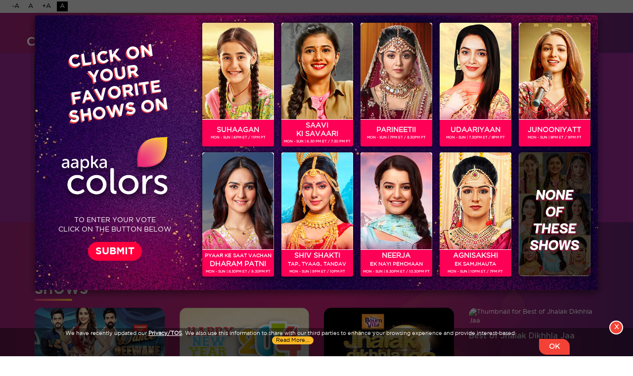

--- FILE ---
content_type: text/html; charset=UTF-8
request_url: https://www.colorstv.com/us/character/madhuri-dixit/
body_size: 22038
content:

<!DOCTYPE html>
<html lang="en-US" class="no-js no-svg">
<head>
<link rel="icon" type="image/favicon-icon" href="https://www.colorstv.com/wp-content/themes/colorstv/assets/images/favicon.ico">
<meta charset="UTF-8">
<link rel="preconnect" href="https://www.instagram.com/">
<link rel="dns-prefetch" href="https://www.instagram.com/">
<!--Apple touch Icons-->
	<link rel="apple-touch-icon" href="https://www.colorstv.com/wp-content/themes/colorstv/assets/images/apple-touch/us/apple-touch-icon.png" />
	<link rel="apple-touch-icon" sizes="57x57" href="https://www.colorstv.com/wp-content/themes/colorstv/assets/images/apple-touch/us/apple-touch-icon-57x57.png" />
	<link rel="apple-touch-icon" sizes="72x72" href="https://www.colorstv.com/wp-content/themes/colorstv/assets/images/apple-touch/us/apple-touch-icon-72x72.png" />
	<link rel="apple-touch-icon" sizes="76x76" href="https://www.colorstv.com/wp-content/themes/colorstv/assets/images/apple-touch/us/apple-touch-icon-76x76.png" />
	<link rel="apple-touch-icon" sizes="114x114" href="https://www.colorstv.com/wp-content/themes/colorstv/assets/images/apple-touch/us/apple-touch-icon-114x114.png" />
	<link rel="apple-touch-icon" sizes="120x120" href="https://www.colorstv.com/wp-content/themes/colorstv/assets/images/apple-touch/us/apple-touch-icon-120x120.png" />
	<link rel="apple-touch-icon" sizes="144x144" href="https://www.colorstv.com/wp-content/themes/colorstv/assets/images/apple-touch/us/apple-touch-icon-144x144.png" />
	<link rel="apple-touch-icon" sizes="152x152" href="https://www.colorstv.com/wp-content/themes/colorstv/assets/images/apple-touch/us/apple-touch-icon-152x152.png" />
	<link rel="apple-touch-icon" sizes="180x180" href="https://www.colorstv.com/wp-content/themes/colorstv/assets/images/apple-touch/us/apple-touch-icon-180x180.png" />
	<!--Apple touch Icons-->
<meta charset="UTF-8">
<meta name="viewport" content="width=device-width, initial-scale=1">
<meta property="fb:pages" content="627802724057752" />
<meta content="1546993075592457" property="fb:app_id">
<meta property="fb:pages" content="211722020060" />
<meta name="theme-color" content="#6c00bc" />
<link rel="profile" href="https://gmpg.org/xfn/11">
<script src="https://www.google.com/recaptcha/api.js?onload=onloadCallback" async defer></script>
<meta name='robots' content='max-image-preview: large, max-snippet: 50, max-video-preview: 60' />

	<!-- This site is optimized with the Yoast SEO plugin v23.2 - https://yoast.com/wordpress/plugins/seo/ -->
	<title>Madhuri Dixit - Colors Tv</title>
	<meta name="description" content="Madhuri Dixit - Colors Tv" />
	<link rel="canonical" href="https://www.colorstv.com/character/madhuri-dixit/" />
	<meta property="og:locale" content="en_US" />
	<meta property="og:type" content="article" />
	<meta property="og:title" content="Madhuri Dixit - Colors Tv" />
	<meta property="og:description" content="Madhuri Dixit - Colors Tv" />
	<meta property="og:url" content="https://www.colorstv.com/character/madhuri-dixit/" />
	<meta property="og:site_name" content="Colors Tv" />
	<meta property="article:publisher" content="https://www.facebook.com/ColorsTV" />
	<meta property="og:image" content="https://cdn.colorstv.com/wp-content/uploads/2019/04/madhuri-dixit_1554993970.jpg" />
	<meta property="og:image:width" content="500" />
	<meta property="og:image:height" content="407" />
	<meta property="og:image:type" content="image/jpeg" />
	<meta name="twitter:card" content="summary_large_image" />
	<meta name="twitter:site" content="@ColorsTV" />
	<meta name="twitter:label1" content="Est. reading time" />
	<meta name="twitter:data1" content="1 minute" />
	<script type="application/ld+json" class="yoast-schema-graph">{"@context":"https://schema.org","@graph":[{"@type":"WebPage","@id":"https://www.colorstv.com/character/madhuri-dixit/","url":"https://www.colorstv.com/character/madhuri-dixit/","name":"Madhuri Dixit - Colors Tv","isPartOf":{"@id":"https://www.aapkacolors.com/us/#website"},"primaryImageOfPage":{"@id":"https://www.colorstv.com/character/madhuri-dixit/#primaryimage"},"image":{"@id":"https://www.colorstv.com/character/madhuri-dixit/#primaryimage"},"thumbnailUrl":"https://cdn.colorstv.com/wp-content/uploads/2019/04/madhuri-dixit_1554993970.jpg","datePublished":"2009-08-05T15:28:24+00:00","dateModified":"2009-08-05T15:28:24+00:00","description":"Madhuri Dixit - Colors Tv","breadcrumb":{"@id":"https://www.colorstv.com/character/madhuri-dixit/#breadcrumb"},"inLanguage":"en-US","potentialAction":[{"@type":"ReadAction","target":["https://www.colorstv.com/character/madhuri-dixit/"]}]},{"@type":"ImageObject","inLanguage":"en-US","@id":"https://www.colorstv.com/character/madhuri-dixit/#primaryimage","url":"https://cdn.colorstv.com/wp-content/uploads/2019/04/madhuri-dixit_1554993970.jpg","contentUrl":"https://cdn.colorstv.com/wp-content/uploads/2019/04/madhuri-dixit_1554993970.jpg","width":500,"height":407,"caption":"Madhuri Dixit"},{"@type":"BreadcrumbList","@id":"https://www.colorstv.com/character/madhuri-dixit/#breadcrumb","itemListElement":[{"@type":"ListItem","position":1,"name":"Home","item":"https://www.colorstv.com/"},{"@type":"ListItem","position":2,"name":"Madhuri Dixit"}]},{"@type":"WebSite","@id":"https://www.aapkacolors.com/us/#website","url":"https://www.aapkacolors.com/us/","name":"Colors Tv","description":"","publisher":{"@id":"https://www.aapkacolors.com/us/#organization"},"potentialAction":[{"@type":"SearchAction","target":{"@type":"EntryPoint","urlTemplate":"https://www.aapkacolors.com/us/?s={search_term_string}"},"query-input":"required name=search_term_string"}],"inLanguage":"en-US"},{"@type":"Organization","@id":"https://www.aapkacolors.com/us/#organization","name":"ColorsTv - Viacom18","url":"https://www.aapkacolors.com/us/","logo":{"@type":"ImageObject","inLanguage":"en-US","@id":"https://www.aapkacolors.com/us/#/schema/logo/image/","url":"https://cdn.colorstv.com/wp-content/uploads/2019/10/colorstv-logo.png","contentUrl":"https://cdn.colorstv.com/wp-content/uploads/2019/10/colorstv-logo.png","width":112,"height":79,"caption":"ColorsTv - Viacom18"},"image":{"@id":"https://www.aapkacolors.com/us/#/schema/logo/image/"},"sameAs":["https://www.facebook.com/ColorsTV","https://x.com/ColorsTV","https://www.instagram.com/colorstv/","https://www.youtube.com/user/colorstv/"]}]}</script>
	<!-- / Yoast SEO plugin. -->


<link rel="alternate" type="application/rss+xml" title="Colors Tv &raquo; Feed" href="https://www.colorstv.com/us/feed/" />
<link rel="alternate" type="application/rss+xml" title="Colors Tv &raquo; Comments Feed" href="https://www.colorstv.com/us/comments/feed/" />
<link rel="alternate" type="application/rss+xml" title="Colors Tv &raquo; Stories Feed" href="https://www.colorstv.com/us/web-stories/feed/"><script type="text/javascript">
/* <![CDATA[ */
window._wpemojiSettings = {"baseUrl":"https:\/\/s.w.org\/images\/core\/emoji\/15.0.3\/72x72\/","ext":".png","svgUrl":"https:\/\/s.w.org\/images\/core\/emoji\/15.0.3\/svg\/","svgExt":".svg","source":{"concatemoji":"https:\/\/www.colorstv.com\/wp-includes\/js\/wp-emoji-release.min.js"}};
/*! This file is auto-generated */
!function(i,n){var o,s,e;function c(e){try{var t={supportTests:e,timestamp:(new Date).valueOf()};sessionStorage.setItem(o,JSON.stringify(t))}catch(e){}}function p(e,t,n){e.clearRect(0,0,e.canvas.width,e.canvas.height),e.fillText(t,0,0);var t=new Uint32Array(e.getImageData(0,0,e.canvas.width,e.canvas.height).data),r=(e.clearRect(0,0,e.canvas.width,e.canvas.height),e.fillText(n,0,0),new Uint32Array(e.getImageData(0,0,e.canvas.width,e.canvas.height).data));return t.every(function(e,t){return e===r[t]})}function u(e,t,n){switch(t){case"flag":return n(e,"\ud83c\udff3\ufe0f\u200d\u26a7\ufe0f","\ud83c\udff3\ufe0f\u200b\u26a7\ufe0f")?!1:!n(e,"\ud83c\uddfa\ud83c\uddf3","\ud83c\uddfa\u200b\ud83c\uddf3")&&!n(e,"\ud83c\udff4\udb40\udc67\udb40\udc62\udb40\udc65\udb40\udc6e\udb40\udc67\udb40\udc7f","\ud83c\udff4\u200b\udb40\udc67\u200b\udb40\udc62\u200b\udb40\udc65\u200b\udb40\udc6e\u200b\udb40\udc67\u200b\udb40\udc7f");case"emoji":return!n(e,"\ud83d\udc26\u200d\u2b1b","\ud83d\udc26\u200b\u2b1b")}return!1}function f(e,t,n){var r="undefined"!=typeof WorkerGlobalScope&&self instanceof WorkerGlobalScope?new OffscreenCanvas(300,150):i.createElement("canvas"),a=r.getContext("2d",{willReadFrequently:!0}),o=(a.textBaseline="top",a.font="600 32px Arial",{});return e.forEach(function(e){o[e]=t(a,e,n)}),o}function t(e){var t=i.createElement("script");t.src=e,t.defer=!0,i.head.appendChild(t)}"undefined"!=typeof Promise&&(o="wpEmojiSettingsSupports",s=["flag","emoji"],n.supports={everything:!0,everythingExceptFlag:!0},e=new Promise(function(e){i.addEventListener("DOMContentLoaded",e,{once:!0})}),new Promise(function(t){var n=function(){try{var e=JSON.parse(sessionStorage.getItem(o));if("object"==typeof e&&"number"==typeof e.timestamp&&(new Date).valueOf()<e.timestamp+604800&&"object"==typeof e.supportTests)return e.supportTests}catch(e){}return null}();if(!n){if("undefined"!=typeof Worker&&"undefined"!=typeof OffscreenCanvas&&"undefined"!=typeof URL&&URL.createObjectURL&&"undefined"!=typeof Blob)try{var e="postMessage("+f.toString()+"("+[JSON.stringify(s),u.toString(),p.toString()].join(",")+"));",r=new Blob([e],{type:"text/javascript"}),a=new Worker(URL.createObjectURL(r),{name:"wpTestEmojiSupports"});return void(a.onmessage=function(e){c(n=e.data),a.terminate(),t(n)})}catch(e){}c(n=f(s,u,p))}t(n)}).then(function(e){for(var t in e)n.supports[t]=e[t],n.supports.everything=n.supports.everything&&n.supports[t],"flag"!==t&&(n.supports.everythingExceptFlag=n.supports.everythingExceptFlag&&n.supports[t]);n.supports.everythingExceptFlag=n.supports.everythingExceptFlag&&!n.supports.flag,n.DOMReady=!1,n.readyCallback=function(){n.DOMReady=!0}}).then(function(){return e}).then(function(){var e;n.supports.everything||(n.readyCallback(),(e=n.source||{}).concatemoji?t(e.concatemoji):e.wpemoji&&e.twemoji&&(t(e.twemoji),t(e.wpemoji)))}))}((window,document),window._wpemojiSettings);
/* ]]> */
</script>
<link rel='stylesheet' id='sbi_styles-css' href='https://www.colorstv.com/wp-content/plugins/instagram-feed-pro/css/sbi-styles.min.css' type='text/css' media='all' />
<style id='wp-emoji-styles-inline-css' type='text/css'>

	img.wp-smiley, img.emoji {
		display: inline !important;
		border: none !important;
		box-shadow: none !important;
		height: 1em !important;
		width: 1em !important;
		margin: 0 0.07em !important;
		vertical-align: -0.1em !important;
		background: none !important;
		padding: 0 !important;
	}
</style>
<link rel='stylesheet' id='wp-block-library-css' href='https://www.colorstv.com/wp-includes/css/dist/block-library/style.min.css' type='text/css' media='all' />
<style id='wp-block-library-theme-inline-css' type='text/css'>
.wp-block-audio :where(figcaption){color:#555;font-size:13px;text-align:center}.is-dark-theme .wp-block-audio :where(figcaption){color:#ffffffa6}.wp-block-audio{margin:0 0 1em}.wp-block-code{border:1px solid #ccc;border-radius:4px;font-family:Menlo,Consolas,monaco,monospace;padding:.8em 1em}.wp-block-embed :where(figcaption){color:#555;font-size:13px;text-align:center}.is-dark-theme .wp-block-embed :where(figcaption){color:#ffffffa6}.wp-block-embed{margin:0 0 1em}.blocks-gallery-caption{color:#555;font-size:13px;text-align:center}.is-dark-theme .blocks-gallery-caption{color:#ffffffa6}:root :where(.wp-block-image figcaption){color:#555;font-size:13px;text-align:center}.is-dark-theme :root :where(.wp-block-image figcaption){color:#ffffffa6}.wp-block-image{margin:0 0 1em}.wp-block-pullquote{border-bottom:4px solid;border-top:4px solid;color:currentColor;margin-bottom:1.75em}.wp-block-pullquote cite,.wp-block-pullquote footer,.wp-block-pullquote__citation{color:currentColor;font-size:.8125em;font-style:normal;text-transform:uppercase}.wp-block-quote{border-left:.25em solid;margin:0 0 1.75em;padding-left:1em}.wp-block-quote cite,.wp-block-quote footer{color:currentColor;font-size:.8125em;font-style:normal;position:relative}.wp-block-quote.has-text-align-right{border-left:none;border-right:.25em solid;padding-left:0;padding-right:1em}.wp-block-quote.has-text-align-center{border:none;padding-left:0}.wp-block-quote.is-large,.wp-block-quote.is-style-large,.wp-block-quote.is-style-plain{border:none}.wp-block-search .wp-block-search__label{font-weight:700}.wp-block-search__button{border:1px solid #ccc;padding:.375em .625em}:where(.wp-block-group.has-background){padding:1.25em 2.375em}.wp-block-separator.has-css-opacity{opacity:.4}.wp-block-separator{border:none;border-bottom:2px solid;margin-left:auto;margin-right:auto}.wp-block-separator.has-alpha-channel-opacity{opacity:1}.wp-block-separator:not(.is-style-wide):not(.is-style-dots){width:100px}.wp-block-separator.has-background:not(.is-style-dots){border-bottom:none;height:1px}.wp-block-separator.has-background:not(.is-style-wide):not(.is-style-dots){height:2px}.wp-block-table{margin:0 0 1em}.wp-block-table td,.wp-block-table th{word-break:normal}.wp-block-table :where(figcaption){color:#555;font-size:13px;text-align:center}.is-dark-theme .wp-block-table :where(figcaption){color:#ffffffa6}.wp-block-video :where(figcaption){color:#555;font-size:13px;text-align:center}.is-dark-theme .wp-block-video :where(figcaption){color:#ffffffa6}.wp-block-video{margin:0 0 1em}:root :where(.wp-block-template-part.has-background){margin-bottom:0;margin-top:0;padding:1.25em 2.375em}
</style>
<style id='classic-theme-styles-inline-css' type='text/css'>
/*! This file is auto-generated */
.wp-block-button__link{color:#fff;background-color:#32373c;border-radius:9999px;box-shadow:none;text-decoration:none;padding:calc(.667em + 2px) calc(1.333em + 2px);font-size:1.125em}.wp-block-file__button{background:#32373c;color:#fff;text-decoration:none}
</style>
<style id='global-styles-inline-css' type='text/css'>
:root{--wp--preset--aspect-ratio--square: 1;--wp--preset--aspect-ratio--4-3: 4/3;--wp--preset--aspect-ratio--3-4: 3/4;--wp--preset--aspect-ratio--3-2: 3/2;--wp--preset--aspect-ratio--2-3: 2/3;--wp--preset--aspect-ratio--16-9: 16/9;--wp--preset--aspect-ratio--9-16: 9/16;--wp--preset--color--black: #000000;--wp--preset--color--cyan-bluish-gray: #abb8c3;--wp--preset--color--white: #ffffff;--wp--preset--color--pale-pink: #f78da7;--wp--preset--color--vivid-red: #cf2e2e;--wp--preset--color--luminous-vivid-orange: #ff6900;--wp--preset--color--luminous-vivid-amber: #fcb900;--wp--preset--color--light-green-cyan: #7bdcb5;--wp--preset--color--vivid-green-cyan: #00d084;--wp--preset--color--pale-cyan-blue: #8ed1fc;--wp--preset--color--vivid-cyan-blue: #0693e3;--wp--preset--color--vivid-purple: #9b51e0;--wp--preset--gradient--vivid-cyan-blue-to-vivid-purple: linear-gradient(135deg,rgba(6,147,227,1) 0%,rgb(155,81,224) 100%);--wp--preset--gradient--light-green-cyan-to-vivid-green-cyan: linear-gradient(135deg,rgb(122,220,180) 0%,rgb(0,208,130) 100%);--wp--preset--gradient--luminous-vivid-amber-to-luminous-vivid-orange: linear-gradient(135deg,rgba(252,185,0,1) 0%,rgba(255,105,0,1) 100%);--wp--preset--gradient--luminous-vivid-orange-to-vivid-red: linear-gradient(135deg,rgba(255,105,0,1) 0%,rgb(207,46,46) 100%);--wp--preset--gradient--very-light-gray-to-cyan-bluish-gray: linear-gradient(135deg,rgb(238,238,238) 0%,rgb(169,184,195) 100%);--wp--preset--gradient--cool-to-warm-spectrum: linear-gradient(135deg,rgb(74,234,220) 0%,rgb(151,120,209) 20%,rgb(207,42,186) 40%,rgb(238,44,130) 60%,rgb(251,105,98) 80%,rgb(254,248,76) 100%);--wp--preset--gradient--blush-light-purple: linear-gradient(135deg,rgb(255,206,236) 0%,rgb(152,150,240) 100%);--wp--preset--gradient--blush-bordeaux: linear-gradient(135deg,rgb(254,205,165) 0%,rgb(254,45,45) 50%,rgb(107,0,62) 100%);--wp--preset--gradient--luminous-dusk: linear-gradient(135deg,rgb(255,203,112) 0%,rgb(199,81,192) 50%,rgb(65,88,208) 100%);--wp--preset--gradient--pale-ocean: linear-gradient(135deg,rgb(255,245,203) 0%,rgb(182,227,212) 50%,rgb(51,167,181) 100%);--wp--preset--gradient--electric-grass: linear-gradient(135deg,rgb(202,248,128) 0%,rgb(113,206,126) 100%);--wp--preset--gradient--midnight: linear-gradient(135deg,rgb(2,3,129) 0%,rgb(40,116,252) 100%);--wp--preset--font-size--small: 13px;--wp--preset--font-size--medium: 20px;--wp--preset--font-size--large: 36px;--wp--preset--font-size--x-large: 42px;--wp--preset--spacing--20: 0.44rem;--wp--preset--spacing--30: 0.67rem;--wp--preset--spacing--40: 1rem;--wp--preset--spacing--50: 1.5rem;--wp--preset--spacing--60: 2.25rem;--wp--preset--spacing--70: 3.38rem;--wp--preset--spacing--80: 5.06rem;--wp--preset--shadow--natural: 6px 6px 9px rgba(0, 0, 0, 0.2);--wp--preset--shadow--deep: 12px 12px 50px rgba(0, 0, 0, 0.4);--wp--preset--shadow--sharp: 6px 6px 0px rgba(0, 0, 0, 0.2);--wp--preset--shadow--outlined: 6px 6px 0px -3px rgba(255, 255, 255, 1), 6px 6px rgba(0, 0, 0, 1);--wp--preset--shadow--crisp: 6px 6px 0px rgba(0, 0, 0, 1);}:where(.is-layout-flex){gap: 0.5em;}:where(.is-layout-grid){gap: 0.5em;}body .is-layout-flex{display: flex;}.is-layout-flex{flex-wrap: wrap;align-items: center;}.is-layout-flex > :is(*, div){margin: 0;}body .is-layout-grid{display: grid;}.is-layout-grid > :is(*, div){margin: 0;}:where(.wp-block-columns.is-layout-flex){gap: 2em;}:where(.wp-block-columns.is-layout-grid){gap: 2em;}:where(.wp-block-post-template.is-layout-flex){gap: 1.25em;}:where(.wp-block-post-template.is-layout-grid){gap: 1.25em;}.has-black-color{color: var(--wp--preset--color--black) !important;}.has-cyan-bluish-gray-color{color: var(--wp--preset--color--cyan-bluish-gray) !important;}.has-white-color{color: var(--wp--preset--color--white) !important;}.has-pale-pink-color{color: var(--wp--preset--color--pale-pink) !important;}.has-vivid-red-color{color: var(--wp--preset--color--vivid-red) !important;}.has-luminous-vivid-orange-color{color: var(--wp--preset--color--luminous-vivid-orange) !important;}.has-luminous-vivid-amber-color{color: var(--wp--preset--color--luminous-vivid-amber) !important;}.has-light-green-cyan-color{color: var(--wp--preset--color--light-green-cyan) !important;}.has-vivid-green-cyan-color{color: var(--wp--preset--color--vivid-green-cyan) !important;}.has-pale-cyan-blue-color{color: var(--wp--preset--color--pale-cyan-blue) !important;}.has-vivid-cyan-blue-color{color: var(--wp--preset--color--vivid-cyan-blue) !important;}.has-vivid-purple-color{color: var(--wp--preset--color--vivid-purple) !important;}.has-black-background-color{background-color: var(--wp--preset--color--black) !important;}.has-cyan-bluish-gray-background-color{background-color: var(--wp--preset--color--cyan-bluish-gray) !important;}.has-white-background-color{background-color: var(--wp--preset--color--white) !important;}.has-pale-pink-background-color{background-color: var(--wp--preset--color--pale-pink) !important;}.has-vivid-red-background-color{background-color: var(--wp--preset--color--vivid-red) !important;}.has-luminous-vivid-orange-background-color{background-color: var(--wp--preset--color--luminous-vivid-orange) !important;}.has-luminous-vivid-amber-background-color{background-color: var(--wp--preset--color--luminous-vivid-amber) !important;}.has-light-green-cyan-background-color{background-color: var(--wp--preset--color--light-green-cyan) !important;}.has-vivid-green-cyan-background-color{background-color: var(--wp--preset--color--vivid-green-cyan) !important;}.has-pale-cyan-blue-background-color{background-color: var(--wp--preset--color--pale-cyan-blue) !important;}.has-vivid-cyan-blue-background-color{background-color: var(--wp--preset--color--vivid-cyan-blue) !important;}.has-vivid-purple-background-color{background-color: var(--wp--preset--color--vivid-purple) !important;}.has-black-border-color{border-color: var(--wp--preset--color--black) !important;}.has-cyan-bluish-gray-border-color{border-color: var(--wp--preset--color--cyan-bluish-gray) !important;}.has-white-border-color{border-color: var(--wp--preset--color--white) !important;}.has-pale-pink-border-color{border-color: var(--wp--preset--color--pale-pink) !important;}.has-vivid-red-border-color{border-color: var(--wp--preset--color--vivid-red) !important;}.has-luminous-vivid-orange-border-color{border-color: var(--wp--preset--color--luminous-vivid-orange) !important;}.has-luminous-vivid-amber-border-color{border-color: var(--wp--preset--color--luminous-vivid-amber) !important;}.has-light-green-cyan-border-color{border-color: var(--wp--preset--color--light-green-cyan) !important;}.has-vivid-green-cyan-border-color{border-color: var(--wp--preset--color--vivid-green-cyan) !important;}.has-pale-cyan-blue-border-color{border-color: var(--wp--preset--color--pale-cyan-blue) !important;}.has-vivid-cyan-blue-border-color{border-color: var(--wp--preset--color--vivid-cyan-blue) !important;}.has-vivid-purple-border-color{border-color: var(--wp--preset--color--vivid-purple) !important;}.has-vivid-cyan-blue-to-vivid-purple-gradient-background{background: var(--wp--preset--gradient--vivid-cyan-blue-to-vivid-purple) !important;}.has-light-green-cyan-to-vivid-green-cyan-gradient-background{background: var(--wp--preset--gradient--light-green-cyan-to-vivid-green-cyan) !important;}.has-luminous-vivid-amber-to-luminous-vivid-orange-gradient-background{background: var(--wp--preset--gradient--luminous-vivid-amber-to-luminous-vivid-orange) !important;}.has-luminous-vivid-orange-to-vivid-red-gradient-background{background: var(--wp--preset--gradient--luminous-vivid-orange-to-vivid-red) !important;}.has-very-light-gray-to-cyan-bluish-gray-gradient-background{background: var(--wp--preset--gradient--very-light-gray-to-cyan-bluish-gray) !important;}.has-cool-to-warm-spectrum-gradient-background{background: var(--wp--preset--gradient--cool-to-warm-spectrum) !important;}.has-blush-light-purple-gradient-background{background: var(--wp--preset--gradient--blush-light-purple) !important;}.has-blush-bordeaux-gradient-background{background: var(--wp--preset--gradient--blush-bordeaux) !important;}.has-luminous-dusk-gradient-background{background: var(--wp--preset--gradient--luminous-dusk) !important;}.has-pale-ocean-gradient-background{background: var(--wp--preset--gradient--pale-ocean) !important;}.has-electric-grass-gradient-background{background: var(--wp--preset--gradient--electric-grass) !important;}.has-midnight-gradient-background{background: var(--wp--preset--gradient--midnight) !important;}.has-small-font-size{font-size: var(--wp--preset--font-size--small) !important;}.has-medium-font-size{font-size: var(--wp--preset--font-size--medium) !important;}.has-large-font-size{font-size: var(--wp--preset--font-size--large) !important;}.has-x-large-font-size{font-size: var(--wp--preset--font-size--x-large) !important;}
:where(.wp-block-post-template.is-layout-flex){gap: 1.25em;}:where(.wp-block-post-template.is-layout-grid){gap: 1.25em;}
:where(.wp-block-columns.is-layout-flex){gap: 2em;}:where(.wp-block-columns.is-layout-grid){gap: 2em;}
:root :where(.wp-block-pullquote){font-size: 1.5em;line-height: 1.6;}
</style>
<link rel='stylesheet' id='colorsTv-style-css' href='https://www.colorstv.com/wp-content/themes/colorstv/style.css' type='text/css' media='all' />
<link rel='stylesheet' id='colorsTv-bootstrap-css' href='https://www.colorstv.com/wp-content/themes/colorstv/assets/css/bootstrap.min.css' type='text/css' media='all' />
<link rel='stylesheet' id='colorsTv-bootstrapnav-css' href='https://www.colorstv.com/wp-content/themes/colorstv/assets/css/bootsnav.css' type='text/css' media='all' />
<link rel='stylesheet' id='colorsTv-animate-css' href='https://www.colorstv.com/wp-content/themes/colorstv/assets/css/animate.css' type='text/css' media='all' />
<link rel='stylesheet' id='colorsTv-best-show-css' href='https://www.colorstv.com/wp-content/themes/colorstv/assets/css/best-show.css' type='text/css' media='all' />
<link rel='stylesheet' id='colorsTv-font-awesome-css' href='https://www.colorstv.com/wp-content/themes/colorstv/assets/css/font-awesome.min.css' type='text/css' media='all' />
<link rel='stylesheet' id='colorsTv-carousel-css' href='https://www.colorstv.com/wp-content/themes/colorstv/assets/css/owl.carousel.min.css' type='text/css' media='all' />
<link rel='stylesheet' id='colorsTv-owlthemedefault-css' href='https://www.colorstv.com/wp-content/themes/colorstv/assets/css/owl.theme.default.css' type='text/css' media='all' />
<link rel='stylesheet' id='colorsTv-swipermin-css' href='https://www.colorstv.com/wp-content/themes/colorstv/assets/css/swiper.min.css' type='text/css' media='all' />
<link rel='stylesheet' id='colorsTv-sweetalert2-css' href='https://www.colorstv.com/wp-content/themes/colorstv/assets/css/sweetalert2.min.css' type='text/css' media='all' />
<link rel='stylesheet' id='colorsTv-jfMagnify-css' href='https://www.colorstv.com/wp-content/themes/colorstv/assets/css/jfMagnify.css' type='text/css' media='all' />
<link rel='stylesheet' id='colorsTv-mainstyle-css' href='https://www.colorstv.com/wp-content/themes/colorstv/assets/css/style.css' type='text/css' media='all' />
<link rel='stylesheet' id='colorsTv-select2-css' href='https://www.colorstv.com/wp-content/themes/colorstv/assets/css/select2.min.css' type='text/css' media='all' />
<link rel='stylesheet' id='colorsTv-stickycss-css' href='https://www.colorstv.com/wp-content/themes/colorstv/assets/css/sticky-video.css' type='text/css' media='all' />
<link rel='stylesheet' id='colorsTv-gamification-css' href='https://www.colorstv.com/wp-content/themes/colorstv/assets/css/gamification-style.css' type='text/css' media='all' />
<link rel='stylesheet' id='bb13pollcss-css' href='https://www.colorstv.com/wp-content/themes/colorstv/assets/css/biggbosspoll.css' type='text/css' media='all' />
<link rel='stylesheet' id='sitemap-css-css' href='https://www.colorstv.com/wp-content/themes/colorstv/assets/css/ada.css' type='text/css' media='all' />
<link rel='stylesheet' id='dflip-icons-style-css' href='https://www.colorstv.com/wp-content/plugins/dflip/assets/css/themify-icons.min.css' type='text/css' media='all' />
<link rel='stylesheet' id='dflip-style-css' href='https://www.colorstv.com/wp-content/plugins/dflip/assets/css/dflip.min.css' type='text/css' media='all' />
<link rel='stylesheet' id='ubermenu-css' href='https://www.colorstv.com/wp-content/plugins/ubermenu/pro/assets/css/ubermenu.min.css' type='text/css' media='all' />
<link rel='stylesheet' id='ubermenu-black-white-2-css' href='https://www.colorstv.com/wp-content/plugins/ubermenu/assets/css/skins/blackwhite2.css' type='text/css' media='all' />
<link rel='stylesheet' id='ubermenu-font-awesome-all-css' href='https://www.colorstv.com/wp-content/plugins/ubermenu/assets/fontawesome/fonts/css/fontawesome-all.min.css' type='text/css' media='all' />
<script type="text/javascript" src="https://www.colorstv.com/wp-content/plugins/stop-user-enumeration/frontend/js/frontend.js" id="stop-user-enumeration-js" defer="defer" data-wp-strategy="defer"></script>
<script type="text/javascript" data-cfasync="false" src="https://www.colorstv.com/wp-includes/js/jquery/jquery.min.js" id="jquery-core-js"></script>
<script type="text/javascript" src="https://www.colorstv.com/wp-includes/js/jquery/jquery-migrate.min.js" id="jquery-migrate-js"></script>
<script type="text/javascript" src="https://www.colorstv.com/wp-content/plugins/wd-social-login/assets/js/jquery.validate.js" id="jquery-validate-js"></script>
<script type="text/javascript" src="https://www.colorstv.com/wp-content/plugins/wd-social-login/assets/js/additional-methods.js" id="additionalmethods-js-js"></script>
<script type="text/javascript" id="wdsocial-fb-login-js-js-extra">
/* <![CDATA[ */
var ajax_object = {"site_url":"https:\/\/www.colorstv.com\/us","ajax_url":"https:\/\/www.colorstv.com\/wp-admin\/admin-ajax.php","we_value":"1234"};
/* ]]> */
</script>
<script type="text/javascript" src="https://www.colorstv.com/wp-content/plugins/wd-social-login/assets/js/fbinit.js" id="wdsocial-fb-login-js-js"></script>
<script type="text/javascript" src="https://www.colorstv.com/wp-content/plugins/wd-social-login/assets/js/glogin.js" id="wdsocial-google-login-js-js"></script>
<script type="text/javascript" src="https://www.colorstv.com/wp-content/plugins/wd-social-login/assets/js/main.js" id="wdsocial-main-js-js"></script>
<link rel="https://api.w.org/" href="https://www.colorstv.com/us/wp-json/" /><link rel="EditURI" type="application/rsd+xml" title="RSD" href="https://www.colorstv.com/us/xmlrpc.php?rsd" />
<link rel='shortlink' href='https://www.colorstv.com/us/?p=1146' />
<link rel="alternate" title="oEmbed (JSON)" type="application/json+oembed" href="https://www.colorstv.com/us/wp-json/oembed/1.0/embed?url=https%3A%2F%2Fwww.colorstv.com%2Fus%2Fcharacter%2Fmadhuri-dixit%2F" />
<link rel="alternate" title="oEmbed (XML)" type="text/xml+oembed" href="https://www.colorstv.com/us/wp-json/oembed/1.0/embed?url=https%3A%2F%2Fwww.colorstv.com%2Fus%2Fcharacter%2Fmadhuri-dixit%2F&#038;format=xml" />
<style id="ubermenu-custom-generated-css">
/** Font Awesome 4 Compatibility **/
.fa{font-style:normal;font-variant:normal;font-weight:normal;font-family:FontAwesome;}

/** UberMenu Custom Menu Styles (Customizer) **/
/* main_menu_in */
 .ubermenu-main_menu_in .ubermenu-row { max-width:100%; margin-left:auto; margin-right:auto; }
 .ubermenu-main_menu_in.ubermenu-transition-fade .ubermenu-item .ubermenu-submenu-drop { margin-top:0; }
 .ubermenu-main_menu_in .ubermenu-submenu.ubermenu-submenu-drop { background-color:#ffffff; }


/* Status: Loaded from Transient */

</style><script src="https://apis.google.com/js/platform.js?onload=onLoadGoogleCallback" async defer></script><meta name="google-signin-client_id" content="726059688476-vt5a2me5fjspets663uilgubdif197ev.apps.googleusercontent.com"><script>
//fb sdk
window.fbAsyncInit = function() {
    // FB JavaScript SDK configuration and setup
    FB.init({
      appId      : '958930767908994', // FB App ID   2356233877983906
      cookie     : true,  // enable cookies to allow the server to access the session
      xfbml      : true,  // parse social plugins on this page
      version    : 'v4.0' // use graph api version 2.8
    });
    
    // Check whether the user already logged in
    FB.getLoginStatus(function(response) {
        if (response.status === 'connected') {
            //display user data
            //getFbUserData();
        }
    });
};

// Load the JavaScript SDK asynchronously
(function(d, s, id) {
    var js, fjs = d.getElementsByTagName(s)[0];
    if (d.getElementById(id)) return;
    js = d.createElement(s); js.id = id;
    js.src = "//connect.facebook.net/en_US/sdk.js";
    fjs.parentNode.insertBefore(js, fjs);
}(document, 'script', 'facebook-jssdk'));

//google sdk
function onLoadGoogleCallback(){
  GoogleElemetnBinder('googleSignIn');
  GoogleElemetnBinder('googleSignInOnPage');
}
function GoogleElemetnBinder(elementID){
  var element = document.getElementById(elementID);
  if(element != null){
    gapi.load('auth2', function() {
      var auth2 = gapi.auth2.init({
        client_id: '1041237863559-gv6pb75n3irvcmi36cfkp6vbjgr4uu06.apps.googleusercontent.com',
        cookiepolicy: 'single_host_origin',
        scope: 'profile email'
      });

    auth2.attachClickHandler(element, {},
      function(googleUser) {

        var fullname = googleUser.getBasicProfile().getName();
        var gemail = googleUser.getBasicProfile().getEmail();
        var gid = googleUser.getBasicProfile().getId();
        var parts = fullname.split("\\s+");
        var gprofile = googleUser.getBasicProfile().getImageUrl();
        social_loginbyuser(gid,gemail,parts[0],parts[1],gprofile)
    

        }, function(error) {
          if(error.error == "popup_closed_by_user"){
              alert('Google login is not supported in pirvate/incognito mode, please open the website in normal mode and try again!!');
          }
          console.log('Sign-in error', error);
        }
      );
    });
  }
}
</script><script data-cfasync="false"> var dFlipLocation = "https://www.colorstv.com/wp-content/plugins/dflip/assets/"; var dFlipWPGlobal = {"text":{"toggleSound":"Turn on\/off Sound","toggleThumbnails":"Toggle Thumbnails","toggleOutline":"Toggle Outline\/Bookmark","previousPage":"Previous Page","nextPage":"Next Page","toggleFullscreen":"Toggle Fullscreen","zoomIn":"Zoom In","zoomOut":"Zoom Out","toggleHelp":"Toggle Help","singlePageMode":"Single Page Mode","doublePageMode":"Double Page Mode","downloadPDFFile":"Download PDF File","gotoFirstPage":"Goto First Page","gotoLastPage":"Goto Last Page","share":"Share"},"moreControls":"download,pageMode,startPage,endPage,sound","hideControls":"","scrollWheel":"true","backgroundColor":"#777","backgroundImage":"","height":"auto","paddingLeft":"20","paddingRight":"20","controlsPosition":"bottom","duration":800,"soundEnable":"true","enableDownload":"true","enableAnalytics":"false","webgl":"true","hard":"none","maxTextureSize":"1600","rangeChunkSize":"524288","zoomRatio":1.5,"stiffness":3,"singlePageMode":"0","autoPlay":"false","autoPlayDuration":5000,"autoPlayStart":"false","linkTarget":"2"};</script><style type="text/css">.recentcomments a{display:inline !important;padding:0 !important;margin:0 !important;}</style>		<style type="text/css" id="wp-custom-css">
			.top-item-nav {border-right: none !important;}		</style>
		<script src="https://cdn.onesignal.com/sdks/OneSignalSDK.js" async=""></script>
<script>
window.OneSignal = window.OneSignal || [];
OneSignal.push(function() {
OneSignal.init({
appId: "46bb2f64-1d3d-4abe-b603-ac76e178982e",
});
});
</script><!--Fb comments script-->
<div id="fb-root"></div>
<script async defer crossorigin="anonymous" src="https://connect.facebook.net/en_GB/sdk.js#xfbml=1&version=v3.2&appId=2226725540680138&autoLogAppEvents=1"></script>
<script src="https://cdn.jsdelivr.net/npm/js-cookie@2/src/js.cookie.min.js"></script>
<script type="text/javascript">
var globals = {site_url:'https://www.colorstv.com/us',ajax_url:'https://www.colorstv.com/wp-admin/admin-ajax.php'};
</script>
<script src="https://www.gstatic.com/firebasejs/7.14.0/firebase-app.js"></script>
<script src="https://www.gstatic.com/firebasejs/7.14.0/firebase-database.js"></script>
<!-- Google Tag Manager -->
<script>(function(w,d,s,l,i){w[l]=w[l]||[];w[l].push({'gtm.start':
new Date().getTime(),event:'gtm.js'});var f=d.getElementsByTagName(s)[0],
j=d.createElement(s),dl=l!='dataLayer'?'&l='+l:'';j.async=true;j.src=
'https://www.googletagmanager.com/gtm.js?id='+i+dl;f.parentNode.insertBefore(j,f);
})(window,document,'script','dataLayer','GTM-M39BSPD');</script>
<!-- End Google Tag Manager --></head>
<body data-rsssl=1 class="character-template-default single single-character postid-1146 wp-embed-responsive bh-usa">
<!-- Google Tag Manager (noscript) -->
<noscript><iframe src="https://www.googletagmanager.com/ns.html?id=GTM-M39BSPD"
height="0" width="0" style="display:none;visibility:hidden"></iframe></noscript>
<!-- End Google Tag Manager (noscript) --><div class="container-fluid zoomheadercont">
		<div class="zoominoutbtn">
			<button class="zoom-out headertooltip">-A
				<span class="headertooltiptext">Click here to zoom out</span>
			</button>
			<button class="zoom-init headertooltip">A
				<span class="headertooltiptext">Click here to reset</span>
			</button>
			<button class="zoom headertooltip">+A
				<span class="headertooltiptext">Click here to zoom in</span>
			</button>
			<button id="toggleColor" class="headertooltip reqBtn" title="change color" aria-label="change color" name="change color">A
				<span class="headertooltiptext">Click here to change color</span></button>
		</div>
	</div>
	<!-- Header Start -->
	<header class="fixed-header">
	<div class="header nav-down">
		<div class="container">
			<div class="row">
				<div class="col-sm-12">

					<div class="header-wrapper us_regionnav">
						<div class="row">
							<div class="logo">
							     									<a href="https://www.colorstv.com/us"><img src="https://cdn.colorstv.com/wp-content/uploads/2024/12/colorstvnewlogo.png" alt="Colors tv logo" title="Colors Tv"/>
									</a>
							</div>
							<div class="header-nav">
								<nav>
								   <div class="collapse navbar-collapse js-navbar-collapse">
										
<!-- UberMenu [Configuration:main_menu_in] [Theme Loc:colorsTv-header] [Integration:api] -->
<a class="ubermenu-responsive-toggle ubermenu-responsive-toggle-main_menu_in ubermenu-skin-none ubermenu-loc-colorstv-header ubermenu-responsive-toggle-content-align-left ubermenu-responsive-toggle-align-full " data-ubermenu-target="ubermenu-main_menu_in-240-colorstv-header-2"><i class="fas fa-bars"></i>Menu</a><nav id="ubermenu-main_menu_in-240-colorstv-header-2" class="ubermenu ubermenu-nojs ubermenu-main_menu_in ubermenu-menu-240 ubermenu-loc-colorstv-header ubermenu-responsive ubermenu-responsive-default ubermenu-responsive-collapse ubermenu-horizontal ubermenu-transition-shift ubermenu-trigger-hover_intent ubermenu-skin-none  ubermenu-bar-align-full ubermenu-items-align-auto ubermenu-disable-submenu-scroll ubermenu-retractors-responsive ubermenu-submenu-indicator-closes"><ul id="ubermenu-nav-main_menu_in-240-colorstv-header" class="ubermenu-nav"><li id="menu-item-75022" class="ubermenu-item ubermenu-item-type-post_type ubermenu-item-object-page ubermenu-item-home ubermenu-item-75022 ubermenu-item-level-0 ubermenu-column ubermenu-column-auto" ><a class="ubermenu-target ubermenu-target-with-image ubermenu-item-layout-default ubermenu-content-align-center ubermenu-item-layout-image_above" href="https://www.colorstv.com/us/" tabindex="0"><img class="ubermenu-image ubermenu-image-size-full" src="https://cdn.colorstv.com/wp-content/uploads/2020/01/home-1.png" width="21" height="19" alt="home-1" title="home-1"  /><span class="ubermenu-target-title ubermenu-target-text">Home</span></a></li><li id="menu-item-75025" class="ubermenu-item ubermenu-item-type-post_type ubermenu-item-object-page ubermenu-item-75025 ubermenu-item-level-0 ubermenu-column ubermenu-column-auto" ><a class="ubermenu-target ubermenu-target-with-image ubermenu-item-layout-default ubermenu-content-align-center ubermenu-item-layout-image_above" href="https://www.colorstv.com/us/shows/" tabindex="0"><img class="ubermenu-image ubermenu-image-size-full" src="https://cdn.colorstv.com/wp-content/uploads/2020/01/shows-2.png" width="21" height="17" alt="shows-2" title="shows-2"  /><span class="ubermenu-target-title ubermenu-target-text">Shows</span></a></li><li id="menu-item-75029" class="ubermenu-item ubermenu-item-type-post_type ubermenu-item-object-page ubermenu-item-has-children ubermenu-item-75029 ubermenu-item-level-0 ubermenu-column ubermenu-column-auto ubermenu-has-submenu-drop ubermenu-has-submenu-flyout" ><a class="ubermenu-target ubermenu-target-with-image ubermenu-item-layout-default ubermenu-content-align-center ubermenu-item-layout-image_above" href="https://www.colorstv.com/us/video/" tabindex="0"><img class="ubermenu-image ubermenu-image-size-full" src="https://cdn.colorstv.com/wp-content/uploads/2020/01/videos.png" width="20" height="20" alt="videos" title="videos"  /><span class="ubermenu-target-title ubermenu-target-text">Video</span></a><ul  class="ubermenu-submenu ubermenu-submenu-id-75029 ubermenu-submenu-type-flyout ubermenu-submenu-drop ubermenu-submenu-align-left_edge_item"  ><li id="menu-item-131282" class="menu-sub-title-desc-removed ubermenu-item ubermenu-item-type-taxonomy ubermenu-item-object-videos_category ubermenu-item-131282 ubermenu-item-auto ubermenu-item-normal ubermenu-item-level-1" ><a class="ubermenu-target ubermenu-item-layout-default ubermenu-item-layout-text_only" href="https://www.colorstv.com/us/video/promos/"><span class="ubermenu-target-title ubermenu-target-text">Promos</span></a></li><li id="menu-item-131300" class="menu-sub-title-desc-removed ubermenu-item ubermenu-item-type-taxonomy ubermenu-item-object-videos_category ubermenu-item-131300 ubermenu-item-auto ubermenu-item-normal ubermenu-item-level-1" ><a class="ubermenu-target ubermenu-item-layout-default ubermenu-item-layout-text_only" href="https://www.colorstv.com/us/video/behind-the-scenes/"><span class="ubermenu-target-title ubermenu-target-text">Behind The Scenes</span></a></li><li id="menu-item-135488" class="menu-sub-title-desc-removed ubermenu-item ubermenu-item-type-taxonomy ubermenu-item-object-videos_category ubermenu-item-135488 ubermenu-item-auto ubermenu-item-normal ubermenu-item-level-1" ><a class="ubermenu-target ubermenu-item-layout-default ubermenu-item-layout-text_only" href="https://www.colorstv.com/us/video/mini-clips/"><span class="ubermenu-target-title ubermenu-target-text">Mini Clips</span></a></li><li id="menu-item-136269" class="menu-sub-title-desc-removed ubermenu-item ubermenu-item-type-taxonomy ubermenu-item-object-videos_category ubermenu-item-136269 ubermenu-item-auto ubermenu-item-normal ubermenu-item-level-1" ><a class="ubermenu-target ubermenu-item-layout-default ubermenu-item-layout-text_only" href="https://www.colorstv.com/us/video/sneak-peek/"><span class="ubermenu-target-title ubermenu-target-text">Sneak Peek</span></a></li><li id="menu-item-136390" class="menu-sub-title-desc-removed ubermenu-item ubermenu-item-type-taxonomy ubermenu-item-object-videos_category ubermenu-item-136390 ubermenu-item-auto ubermenu-item-normal ubermenu-item-level-1" ><a class="ubermenu-target ubermenu-item-layout-default ubermenu-item-layout-text_only" href="https://www.colorstv.com/us/video/unseen/"><span class="ubermenu-target-title ubermenu-target-text">Unseen</span></a></li></ul></li><li id="menu-item-75031" class="ubermenu-item ubermenu-item-type-post_type ubermenu-item-object-page ubermenu-item-75031 ubermenu-item-level-0 ubermenu-column ubermenu-column-auto" ><a class="ubermenu-target ubermenu-target-with-image ubermenu-item-layout-default ubermenu-content-align-center ubermenu-item-layout-image_above" href="https://www.colorstv.com/us/gallery/" tabindex="0"><img class="ubermenu-image ubermenu-image-size-full" src="https://cdn.colorstv.com/wp-content/uploads/2020/01/gallery-icon.png" width="20" height="20" alt="gallery-icon" title="gallery-icon"  /><span class="ubermenu-target-title ubermenu-target-text">Gallery</span></a></li><li id="menu-item-75034" class="ubermenu-item ubermenu-item-type-post_type ubermenu-item-object-page ubermenu-item-75034 ubermenu-item-level-0 ubermenu-column ubermenu-column-auto" ><a class="ubermenu-target ubermenu-target-with-image ubermenu-item-layout-default ubermenu-content-align-center ubermenu-item-layout-image_above" href="https://www.colorstv.com/us/news/" tabindex="0"><img class="ubermenu-image ubermenu-image-size-full" src="https://cdn.colorstv.com/wp-content/uploads/2020/01/news-2.png" width="20" height="20" alt="news-2" title="news-2"  /><span class="ubermenu-target-title ubermenu-target-text">Blog</span></a></li><li id="menu-item-75041" class="ubermenu-item ubermenu-item-type-custom ubermenu-item-object-custom ubermenu-item-has-children ubermenu-item-75041 ubermenu-item-level-0 ubermenu-column ubermenu-column-auto ubermenu-has-submenu-drop ubermenu-has-submenu-flyout" ><a class="ubermenu-target ubermenu-target-with-image ubermenu-item-layout-default ubermenu-content-align-center ubermenu-item-layout-image_above" tabindex="0"><img class="ubermenu-image ubermenu-image-size-full" src="https://cdn.colorstv.com/wp-content/uploads/2020/01/more-1.png" width="20" height="21" alt="more-1" title="more-1"  /><span class="ubermenu-target-title ubermenu-target-text">More</span></a><ul  class="ubermenu-submenu ubermenu-submenu-id-75041 ubermenu-submenu-type-flyout ubermenu-submenu-drop ubermenu-submenu-align-left_edge_item"  ><li id="menu-item-137820" class="ubermenu-item ubermenu-item-type-post_type ubermenu-item-object-page ubermenu-item-137820 ubermenu-item-auto ubermenu-item-normal ubermenu-item-level-1" ><a class="ubermenu-target ubermenu-item-layout-default ubermenu-item-layout-text_only" href="https://www.colorstv.com/us/social/"><span class="ubermenu-target-title ubermenu-target-text">Social</span></a></li><li id="menu-item-149108" class="ubermenu-item ubermenu-item-type-post_type ubermenu-item-object-page ubermenu-item-149108 ubermenu-item-auto ubermenu-item-normal ubermenu-item-level-1" ><a class="ubermenu-target ubermenu-item-layout-default ubermenu-item-layout-text_only" href="https://www.colorstv.com/us/shows-schedule/"><span class="ubermenu-target-title ubermenu-target-text">Show Schedule</span></a></li></ul></li><li id="menu-item-188266" class="link_whatsapp ubermenu-item ubermenu-item-type-custom ubermenu-item-object-custom ubermenu-item-188266 ubermenu-item-level-0 ubermenu-column ubermenu-column-auto" ><a class="ubermenu-target ubermenu-target-with-image ubermenu-item-layout-default ubermenu-content-align-center ubermenu-item-layout-image_above" title="WhatsApp" target="_blank" href="https://api.whatsapp.com/send?phone=919582000900&#038;text=+start+quiz" tabindex="0"><img class="ubermenu-image ubermenu-image-size-full" src="https://cdn.colorstv.com/wp-content/uploads/2023/01/MicrosoftTeams-image-37-1.png" width="24" height="24" alt="MicrosoftTeams-image (37)" title="MicrosoftTeams-image (37)"  /><span class="ubermenu-target-title ubermenu-target-text">WhatsApp</span></a></li></ul></nav>
<!-- End UberMenu -->
									</div>
								</nav>
							</div>
							<div class="h-search-top">
								<!-- Mobile Menu Added -->
								
								<!-- Mobile Menu Added -->
																<ul class="advertiseModal other-region">

																												<li><button type="button" class="btn btn-primary" data-toggle="modal" data-target="#us-availableModal">Available on</button></li>
										<li><button type="button" class="btn btn-primary" data-toggle="modal" data-target="#us-advertiseModal">Advertise with us</button></li>
										
																		<div class="header-search-container">
										<!-- <div class="search-inner">
											<span class="close" id="search-close"> <i class="fa fa-times" aria-hidden="true"></i> </span>
																						</div> -->
										<!--PWA Add-->
										<div class="pw-button-mob" data-toggle="modal" data-target="#pwa-model">  <i class="fa fa-plus bounce" aria-hidden="true"></i></div>
										<!--PWA Add-->
									</div>

																		<li>
										<div class="user-loggedin hide-login-menu">
											<a href="javascript:void(0);" class="account-letter">
												<b class="user-loggedin-name"></b>
											</a>
											<div class="account-header-wrapper">
												<div class="ahw-pic-name">
													<span class="account-letter">
														<b class="user-loggedin-name"></b>
													</span>
													<span class="ahw-name-email">
														<i class="ahw-name"></i>
														<i class="ahw-email"></i>
													</span>
												</div>
												<div class="ahw-link-items">
													<p>
														<a href="https://www.colorstv.com/us/my-account/">
															<span>Manage your account</span>
														</a>
													</p>
													<p class="for-guest-login hidden">
														<a href="https://www.colorstv.com/us/registration/">
															<span>Register</span>
														</a>
													</p>
													<p class="for-guest-login-remove">
														<a href="javascript:void(0);" class="colorstv-logout-btn">
															<span>Logout</span>
														</a>
													</p>
												</div>
											</div>
										</div>
									</li>
								</ul>
							</div>
						</div>
					</div>
				</div>
			</div>
		</div>
	</div>

	<!-- Header End -->



	<!-- Mobile Menu Start Here -->
	<div class="list-mobile-menu" id="mbl_nav_menu_bar">
	<ul>
		<li>
			<a href="https://www.colorstv.com/us">
				<img src="https://www.colorstv.com/wp-content/themes/colorstv/assets/images/home-1.png" alt="Home" title="Home" >
				<span>home</span>
			</a>
		</li>
		<li>
			<a href="https://www.colorstv.com/us/shows">
				<img src="https://www.colorstv.com/wp-content/themes/colorstv/assets/images/shows-2.png" alt="Shows" title="Shows" >
				<span>shows</span>
			</a>
		</li>
		<li>
			<a href="https://www.colorstv.com/us/video">
				<img src="https://www.colorstv.com/wp-content/themes/colorstv/assets/images/videos.png" alt="Videos" title="Videos" >
				<span>video</span>
			</a>
		</li>
		<li>
			<a href="https://www.colorstv.com/us/gallery">
				<img src="https://www.colorstv.com/wp-content/themes/colorstv/assets/images/gallery-icon.png" alt="Gallery" title="Gallery" >
				<span> Gallery </span>
			</a>
		</li>
		<li>
			<a href="https://www.colorstv.com/us/news">
				<img src="https://www.colorstv.com/wp-content/themes/colorstv/assets/images/news-2.png" alt="News" title="News" >
				<span> Blog </span>
			</a>
		</li>

	</ul>
	</div>
	<!-- Mobile Menu End Here -->
	</header>

	<div class="mobile-nav-button">
	    <div class="mobile-nav-button__line"></div>
	    <div class="mobile-nav-button__line"></div>
	    <div class="mobile-nav-button__line"></div>
    </div>

	<div id="mobile_menu_id" class="mobile-menu"><div class="header-search-container"><div class="search-inner"><span class="close" id="search-close-mob"> <i class="fa fa-times" aria-hidden="true"></i> </span>

<form role="search" method="get" class="search-form" action="https://www.colorstv.com/us/">
	<input type="search" id="search-form-6966eb8086e4f" class="search-field" placeholder="Search &hellip;" value="" name="s" />
	<button type="submit" class="search-submit"><span class="screen-reader-text">Search</span></button>
</form>
</div></div><ul id="menu-header-menu" class="menu"><li class="menu-item menu-item-type-post_type menu-item-object-page menu-item-home menu-item-75022"><a href="https://www.colorstv.com/us/">Home</a></li>
<li class="menu-item menu-item-type-post_type menu-item-object-page menu-item-75025"><a href="https://www.colorstv.com/us/shows/">Shows</a></li>
<li class="menu-item menu-item-type-post_type menu-item-object-page menu-item-has-children menu-item-75029"><a href="https://www.colorstv.com/us/video/">Video</a>
<ul class="sub-menu">
	<li class="menu-sub-title-desc-removed menu-item menu-item-type-taxonomy menu-item-object-videos_category menu-item-131282"><a href="https://www.colorstv.com/us/video/promos/">Promos</a></li>
	<li class="menu-sub-title-desc-removed menu-item menu-item-type-taxonomy menu-item-object-videos_category menu-item-131300"><a href="https://www.colorstv.com/us/video/behind-the-scenes/">Behind The Scenes</a></li>
	<li class="menu-sub-title-desc-removed menu-item menu-item-type-taxonomy menu-item-object-videos_category menu-item-135488"><a href="https://www.colorstv.com/us/video/mini-clips/">Mini Clips</a></li>
	<li class="menu-sub-title-desc-removed menu-item menu-item-type-taxonomy menu-item-object-videos_category menu-item-136269"><a href="https://www.colorstv.com/us/video/sneak-peek/">Sneak Peek</a></li>
	<li class="menu-sub-title-desc-removed menu-item menu-item-type-taxonomy menu-item-object-videos_category menu-item-136390"><a href="https://www.colorstv.com/us/video/unseen/">Unseen</a></li>
</ul>
</li>
<li class="menu-item menu-item-type-post_type menu-item-object-page menu-item-75031"><a href="https://www.colorstv.com/us/gallery/">Gallery</a></li>
<li class="menu-item menu-item-type-post_type menu-item-object-page menu-item-75034"><a href="https://www.colorstv.com/us/news/">Blog</a></li>
<li class="menu-item menu-item-type-custom menu-item-object-custom menu-item-has-children menu-item-75041"><a>More</a>
<ul class="sub-menu">
	<li class="menu-item menu-item-type-post_type menu-item-object-page menu-item-137820"><a href="https://www.colorstv.com/us/social/">Social</a></li>
	<li class="menu-item menu-item-type-post_type menu-item-object-page menu-item-149108"><a href="https://www.colorstv.com/us/shows-schedule/">Show Schedule</a></li>
</ul>
</li>
<li class="link_whatsapp menu-item menu-item-type-custom menu-item-object-custom menu-item-188266"><a title="WhatsApp" target="_blank" rel="noopener" href="https://api.whatsapp.com/send?phone=919582000900&#038;text=+start+quiz">WhatsApp</a></li>
</div>   <!-- <nav class="mobile-menu">
	<ul>
	     <li><a href=""> home </a></li>
	     <li class="leaf menu_bg"><a href=""> shows </a> </li>
	     <li><a href=""> video </a></li>
	     <li><a href=""> Gallery </a></li>
		 <li><a href=""> news</a></li>
		 <li><a href="javascript:void(0);"> More </a></li>
	</ul>
	<div class="header-search-container">
		<div class="search-inner">
			<span class="close" id="search-close-mob"> <i class="fa fa-times" aria-hidden="true"></i> </span>
						</div>
	</div>
  </nav> -->

  <!-- ************************************ US popup Start ************************************-->
  <!-- Available on Modal -->
    <div class="modal advertiseModal advertiseModal-new modal-availableon us-availableModal" id="us-availableModal">
    	<div class="modal-dialog modal-dialog-centered">
      		<div class="modal-content">
        		<!-- Modal Header -->
		        <div class="modal-header">
		          	<h4 class="modal-title">USA </h4>
		          	<button type="button" class="close" data-dismiss="modal">&times;</button>
		        </div>

        		<!-- Modal body -->
        		<div class="modal-body">
        			<div class="available-modal-info">
					<div class="avlb-img">
			       <img src="https://cdn.colorstv.com/wp-content/uploads/2023/11/ava-popup-1_new.png" alt="USA Channel Logo" title="USA Channel Logo"/>
			        </div>
        			<h3> Canada </h3>
					<div class="avlb-img">
			       <img src="https://cdn.colorstv.com/wp-content/uploads/2023/11/ava-popup-2_new.png" alt="Canada Channel Logo" title="Canada Channel Logo"/>
			        </div>
					<h3> Trinidad & Tobago </h3>
					<div class="avlb-img flow-channel">
			       <img src="https://www.colorstv.com/wp-content/themes/colorstv/assets/images/available-modal/ava-popup-3.png" alt="Trinidad & Tobago Channel Logo" title="Trinidad & Tobago Channel Logo"/>
			        </div>
        			</div>
        		</div>
        	</div>
        </div>
    </div>
	<!-- Available on Modal -->

	<!-- Advertise Modal -->
  	<div class="modal advertiseModal advertiseModal-new us-advertiseModal" id="us-advertiseModal">
    	<div class="modal-dialog modal-dialog-centered advertisemodbody">
      		<div class="modal-content">
        		<!-- Modal Header -->
		        <div class="modal-header">
		          	<h4 class="modal-title">ADVERTISE WITH US</h4>
		          	<button type="button" class="close" data-dismiss="modal">&times;</button>
		        </div>

        		<!-- Modal body -->
        		<div class="modal-body">
          			<div class="row center-col">
					    <div class="adv-us-text" style="border-top: none;margin-top: 0px;">For advertising queries in USA, please contact:</div>
					  	<div class="col-sm-6">
							<div class="advertiseDetails">								
								<div class="adv-name">Shalaj Dang</div>	
								<div class="adv-query-name adv-tel" style="border-bottom: 1px solid #ec477e;">
									<a href="tel:+1 973 250 2001">+1 973 250 2001</a>
								</div>						
								<div class="adv-query-name">
									<a href="mailto:sales.us@indiacast.com.">sales.us@indiacast.com</a>
								</div>
							</div>
						</div>
						<!-- <div class="col-sm-6">
							<div class="advertiseDetails">								
								<div class="adv-name">Sabina Scott</div>							
								<div class="adv-query-name">
									<a href="mailto:sabina.scott@indiacast.com">sabina.scott@indiacast.com</a>
								</div>
							</div>
						</div> -->
						<div class="adv-us-text">For Canada Advertising Queries, Please Contact:</div>
						<div class="col-sm-6">
							<div class="advertiseDetails">
								<div class="adv-name">Griffin Pereira – Head of Advertising Sales (Consultant) </div>
								<div class="adv-query-name adv-tel" style="border-bottom: 1px solid #ec477e;">
									<a href="tel:+ 1 647 884 1709">+ 1 647 884 1709</a>
								</div>
								<div class="adv-query-name">
									<a href="mailto:griffin.pereira@indiacast.com">griffin.pereira@indiacast.com</a>
								</div>
							</div>
	                    </div>	
						<!-- <div class="col-sm-6">
							<div class="advertiseDetails">
								<div class="adv-name">Ashish Singh – Advertising Sales Manager (Consultant)</div>
								<div class="adv-query-name adv-tel" style="border-bottom: 1px solid #ec477e;">
									<a href="tel:+ 1 905 872 0558">+ 1 905 872 0558</a>
								</div>
								<div class="adv-query-name">
									<a href="mailto:ashish.singh@indiacast.com">ashish.singh@indiacast.com</a>
								</div>
							</div>
						</div> -->
	          		</div>
				</div>
			</div>
		</div>
	</div>
  	<!-- Advertise Modal -->
	<!-- ************************************ US popup End ************************************-->
    <!-- ************************************ UK popup Start ************************************-->
	  <!-- Available on Modal -->
		<div class="modal advertiseModal advertiseModal-new modal-availableon uk-availableModal" id="uk-availableModal">
			<div class="modal-dialog modal-dialog-centered">
				<div class="modal-content">
					<!-- Modal Header -->
					<div class="modal-header">
						<h4 class="modal-title"> UK </h4>
						<button type="button" class="close" data-dismiss="modal">&times;</button>
					</div>

					<!-- Modal body -->
					<div class="modal-body">
						<div class="available-modal-info">
						<div class="uk-model"> <a target="_blank" href="https://www.sky.com/"><img src="https://www.colorstv.com/wp-content/themes/colorstv/assets/images/available-modal/sky-new.jpg"alt="Colorstv UK Sky"/> </div> </a>
						<div class="uk-model"> <a target="_blank" href="https://www.sky.com/"><img src="https://cdn.colorstv.com/wp-content/uploads/2022/12/skyglassingleimg.png"alt="Colorstv UK Sky"/> </div> </a>
						<div class="uk-model"> <a target="_blank" href="https://www.virginmedia.com/"><img src="https://www.colorstv.com/wp-content/themes/colorstv/assets/images/available-modal/vergin.jpg" alt="Colorstv UK Virginmedia"/> </div> </a>
						<div class="uk-model"> <a href="javascript:void(0)"><img src="https://www.colorstv.com/wp-content/themes/colorstv/assets/images/available-modal/bt-tv.png" alt="Colorstv UK BT TV"/> </div> </a>
						<div class="uk-model"> <a href="javascript:void(0)"><img src="https://www.colorstv.com/wp-content/themes/colorstv/assets/images/available-modal/yupp-tv.png" alt="Colorstv UK Yupp TV"/> </div> </a>

						<div class="modal-header"><h4 class="modal-title"> FRANCE </h4></div>
						<div class="uk-model"> <a  href="javascript:void(0);">
							<img src="https://www.colorstv.com/wp-content/themes/colorstv/assets/images/available-modal/colorstv_uk_france_576.png" alt="Colors UK - Orange TV (France)"/>
						</div></a>

						</div>
					</div>
				</div>
			</div>
		</div>
		<!-- Available on Modal -->

		<!-- Advertise Modal -->
		<div class="modal advertiseModal advertiseModal-new uk-advertiseModal" id="uk-advertiseModal">
			<div class="modal-dialog modal-dialog-centered">
				<div class="modal-content">
					<!-- Modal Header -->
					<div class="modal-header">
						<h4 class="modal-title">Advertise With Us</h4>
						<button type="button" class="close" data-dismiss="modal">&times;</button>
					</div>

					<!-- Modal body -->
					<div class="modal-body">
						<div class="row center-col">
								<div class="col-sm-6">
									<div class="advertiseDetails">
											<div class="adv-name">Vasdev Tuli</div>
											<div class="adv-query-name">
												<a href="mailto:vasdev.tuli@indiacast.com">vasdev.tuli@indiacast.com</a>
											</div>
											<a href="tel:+447899940554" rel="nofollow"> +447899940554 </a>
									</div>
								</div>
						</div>
					</div>
				</div>
			</div>
		</div>
		<!-- Advertise Modal -->
	<!-- ************************************ UK popup End ************************************-->
	<!-- ************************************ AP popup Start ************************************-->
		<!-- Available on Modal -->
	    <div class="modal advertiseModal advertiseModal-new modal-availableon us-availableModal" id="ap-availableModal">
	    	<div class="modal-dialog modal-dialog-centered">
	      		<div class="modal-content">
	        		<!-- Modal Header -->
			        <div class="modal-header">
			          	<h4 class="modal-title">APAC </h4>
			          	<button type="button" class="close" data-dismiss="modal">&times;</button>
			        </div>

	        		<!-- Modal body -->
	        		<div class="modal-body">
	        			<div class="available-modal-info">
	        				<h3> Singapore </h3>
							<div class="avlb-img">
				       			<img src="https://www.colorstv.com/wp-content/themes/colorstv/assets/images/available-modal/singapore.jpg" alt="APAC Singapore Channel Logo" title="APAC Singapore Channel Logo"/>
				        	</div>
	        				<h3> Malaysia </h3>
							<div class="avlb-img">
				       			<img src="https://www.colorstv.com/wp-content/themes/colorstv/assets/images/available-modal/malaysia.jpg" alt="APAC Malaysia Channel Logo" title="APAC Malaysia Channel Logo"/>
				        	</div>
							<h3> Also Available On </h3>
							<div class="avlb-img">
				       			<img src="https://www.colorstv.com/wp-content/themes/colorstv/assets/images/available-modal/also-available-in.jpg" alt="APAC Channels Logo" title="APAC Channels Logo"/>
				        	</div>
	        			</div>
	        		</div>
	        	</div>
	        </div>
	    </div>
		<!-- Available on Modal -->

		<!-- Advertise Modal -->
		<div class="modal advertiseModal advertiseModal-new ap-advertiseModal" id="ap-advertiseModal">
			<div class="modal-dialog modal-dialog-centered">
				<div class="modal-content">
					<!-- Modal Header -->
					<div class="modal-header">
						<h4 class="modal-title">Advertise With Us</h4>
						<button type="button" class="close" data-dismiss="modal">&times;</button>
					</div>

					<!-- Modal body -->
					<div class="modal-body">
						<div class="row center-col">
									<div class="col-sm-6">
										<div class="advertiseDetails">

												<div class="adv-name">Sheetal Mehra </div>
												<div class="adv-query-name">
													<a href="mailto:sheetal.mehra@indiacast.com">sheetal.mehra@indiacast.com </a>
												</div>

									</div>
									</div>
						</div>
					</div>
				</div>
			</div>
		</div>
		<!-- Advertise Modal -->
	<!-- ************************************ AP popup End ************************************-->
	<!-- ************************************ MENA popup Start ************************************-->
		<!-- Availableon modal -->
		<div class="modal advertiseModal advertiseModal-new modal-availableon mena-availableModal" id="mena-availableModal">
	    	<div class="modal-dialog modal-dialog-centered">
	      		<div class="modal-content">
	        		<!-- Modal Header -->
			        <div class="modal-header">
			          	<button type="button" class="close" data-dismiss="modal" style="top: -1px;">&times;</button>
			        </div>
	        
	        		<!-- Modal body -->
	        		<div class="modal-body">
	        			<div class="available-modal-info">
							<div class="avlb-img">
								<img src="https://www.colorstv.com/wp-content/themes/colorstv/assets/images/available-modal/mena-region-channel-guide.jpg" usemap="#menaLogoLinkMap" alt="MENA Channel Logo" title="MENA Channel Logo"/>
								<map name="menaLogoLinkMap">
									<area shape="rect" coords="44,11,141,65" href="https://www.etisalat.ae/b2c/eshop/viewProducts?category=homePlans&subCategory=cat800021" target="_blank" alt="eLife TV" title="eLife TV" style="outline: none;">
									<area shape="rect" coords="151,11,224,65" href="https://www.du.ae/personal/at-home" target="_blank" alt="du" title="du" style="outline: none;">
									<area shape="rect" coords="235,10,306,64" href="https://home.myt.mu/mytoffers#section-tvpacks/" target="_blank" alt="My.T" title="My.T" style="outline: none;">
									<area shape="rect" coords="312,11,398,66" href="https://azamtv.co.tz/tan/" target="_blank" alt="Azam TV" title="Azam TV" style="outline: none;">
									<area shape="rect" coords="43,76,137,130" href="https://www.canalplus.com/" target="_blank" alt="Canal+" title="Canal+" style="outline: none;">
									<area shape="rect" coords="146,75,234,130" href="https://www.parabolemaurice.com/bouquets" target="_blank" alt="Parabole" title="Parabole" style="outline: none;">
									<area shape="rect" coords="240,75,311,129" href="http://www.zaptv.website/" target="_blank" alt="Zap TV" title="Zap TV" style="outline: none;">
									<area shape="rect" coords="317,76,397,130" href="https://zuku.co.ke/entertainment/" target="_blank" alt="Zuku TV" title="Zuku TV" style="outline: none;">
									<area shape="rect" coords="40,140,123,195" href="https://www.startimestv.com/" target="_blank" alt="Startsat DTH" title="Startsat DTH" style="outline: none;">
									<area shape="rect" coords="129,140,232,195" href="https://www.startimestv.com/" target="_blank" alt="Startimes DTT" title="Startimes DTT" style="outline: none;">
									<area shape="rect" coords="236,139,300,196" href="https://www.startimestv.com/" target="_blank" alt="Topstar DTT" title="Topstar DTT" style="outline: none;">
									<area shape="rect" coords="304,140,399,196" href="#" target="_blank" alt="TMM" style="outline: none;">
									<area shape="rect" coords="103,208,219,253" href="https://www.yupptv.com/allpackages.aspx?gclid=Cj0KCQjwreT8BRDTARIsAJLI0KLlpTFFetsgJsKNYg92MzYwgX6AcWqKi3ot_WnMn_rJ6m6sZsg-33IaAphHEALw_wcB" target="_blank" alt="Yupp TV" title="Yupp TV" style="outline: none;">
									<area shape="rect" coords="226,208,327,254" href="https://www.dstv.co.za/" target="_blank" alt="DSTV" title="DSTV" style="outline: none;">
								</map>
				        	</div>
	        			</div>
	        		</div>
	        	</div>
	        </div>
	    </div>
		<!-- Availableon modal -->
		<!-- Advertise Modal -->
		<div class="modal advertiseModal advertiseModal-new mena-advertiseModal" id="mena-advertiseModal">
			<div class="modal-dialog modal-dialog-centered">
				<div class="modal-content">
					<!-- Modal Header -->
					<div class="modal-header">
						<h4 class="modal-title">Advertise With Us</h4>
						<button type="button" class="close" data-dismiss="modal">&times;</button>
					</div>

					<!-- Modal body -->
					<div class="modal-body">
						<div class="row center-col">
							<div class="col-sm-6">
								<div class="advertiseDetails">

									<div class="adv-name">MENA </div>
									<div class="adv-query-name">
										Sheetal Mehra
									</div>
									<div class="adv-query-name">
										<a href="mailto:sheetal.mehra@indiacast.com">sheetal.mehra@indiacast.com </a>
									</div>

							</div>
						</div>
						</div>
					</div>
				</div>
			</div>
		</div>
		<!-- Advertise Modal -->
	<!-- ************************************ MENA popup End ************************************-->

	<!-- Section Start -->
	<div class="charcter-profile marginHeaderTop new-char-top">
		<div class="container">
					
			<div class="row">
				<div class="col-sm-12">
					<ul class="charcter-profile-block">
						<li>
							<img src="https://cdn.colorstv.com/wp-content/uploads/2019/04/madhuri-dixit_1554993970-150x150.jpg" alt="Madhuri Dixit" />
						</li>
						<li>
							<p class="show-title text-uppercase">  
								Madhuri Dixit							</p>
						</li>
						<!--
						<li class="para-colm">
							<span>9</span>
							<span>News</span>
						</li>
						<li class="para-colm">
							<span>8</span>
							<span>Videos</span>
						</li>
						<li class="para-colm">
							<span>1</span>
							<span>Photo</span>
						</li>
						-->
												<li class="para-colm">
							<span>Gender : </span>
							<span>Female</span>
						</li>
												
						<li>
						
						<p><p>She&rsquo;s not just known as the &lsquo;dhak dhak&rsquo; girl. Apart form the obvious song from Beta, she made our hearts go &lsquo;dhak dhak&rsquo; every time she appeared on screen. Although she made her debut in the 1984 film Abodh, it was the 1988 film, Tezaab, which gave her recognition. <br /><br />She&rsquo;s one of those rare actresses who is not just beautiful, but can also act very well.&nbsp; She was seen in several hit films Dil, Saajan, Hum Aapke Hain Kaun, Raja and Devdas. Not just that, she&rsquo;s also a trained classical dancer. Her songs Choli Ke Peeche Kya Hai and Ek Do Teen are etched into our hearts forever. The famous Indian painter, Maqbool Fida Husain was also fida on her and she was his muse for a very long time. <br /><br />The actress broke many hearts the day she married Dr Shriram Madhav Nene in 1999. The couple has two children. They resided in the United States before moving to India in 2011. <br /><br />The graceful actress is now all set for her comeback with Ishqiya&#039;s sequel Dedh Ishqiya and Anubhav Sinha&#039;s Gulab Gang.</p>
<p>&nbsp;</p>
<p>Currently she is Judging the dance reality show on Colors TV, <a href="http://colors.in.com/in/jhalak-dikhhla-jaa/">Jhalak Dikhhla Jaa</a>.</p></p>
							
						</li>
					</ul>
				</div>
			</div>
		</div>
	</div>
	<!-- Section End -->

	<!-- Section Start -->
	<section class="character-wrapper galleryPage singleShow characters-and-colors-selection-section">
		<div class="container">
			<div class="row">
				<div class="col-sm-12"> 
					<div class="bg-img-set-2"><img src="https://www.colorstv.com/wp-content/themes/colorstv/assets/images/bg-img.png" alt=""></div>
					<div class="row">
						
						<div class="col-sm-12"> 
							<div class="home-lhs"> 
								<div class="shows-wrapper">
									<div class="heading-left text-uppercase">
										<span> Shows </span>
									</div>
									<div class="row">
																				<div class="col-sm-3">
											<div class="home-characters"> 
												<a href="https://www.colorstv.com/us/shows/dance-deewane-season-2/" aria-label="https://www.colorstv.com/us/shows/dance-deewane-season-2/">
													<span class="thumb small-video-thumb">
														<img src="https://cdn.colorstv.com/wp-content/uploads/2019/05/DD-367x207.png" alt="Thumbnail for Dance Deewane Season 2" title="Dance Deewane Season 2"/>
													</span>
													<p class="show-title capitalize">Dance Deewane Season 2</p>
													<span class="show-date"></span>
												</a>
											</div>
										</div>							
																				<div class="col-sm-3">
											<div class="home-characters"> 
												<a href="https://www.colorstv.com/us/shows/happy-new-year-2014/" aria-label="https://www.colorstv.com/us/shows/happy-new-year-2014/">
													<span class="thumb small-video-thumb">
														<img src="https://cdn.colorstv.com/wp-content/uploads/2019/04/happy-new-year-2014_1555155686.jpg" alt="Thumbnail for Happy New Year 2014" title="Happy New Year 2014"/>
													</span>
													<p class="show-title capitalize">Happy New Year 2014</p>
													<span class="show-date"></span>
												</a>
											</div>
										</div>							
																				<div class="col-sm-3">
											<div class="home-characters"> 
												<a href="https://www.colorstv.com/us/shows/jhalak-dikhhla-jaa-season-6/" aria-label="https://www.colorstv.com/us/shows/jhalak-dikhhla-jaa-season-6/">
													<span class="thumb small-video-thumb">
														<img src="https://cdn.colorstv.com/wp-content/uploads/2019/04/jhalak-dikhhla-jaa-season-6_1555155588.jpg" alt="Thumbnail for Jhalak Dikhhla Jaa &#8211; Season 6" title="Jhalak Dikhhla Jaa &#8211; Season 6"/>
													</span>
													<p class="show-title capitalize">Jhalak Dikhhla Jaa &#8211; Season 6</p>
													<span class="show-date"></span>
												</a>
											</div>
										</div>							
																				<div class="col-sm-3">
											<div class="home-characters"> 
												<a href="https://www.colorstv.com/us/shows/best-of-jhalak-dikhhla-jaa/" aria-label="https://www.colorstv.com/us/shows/best-of-jhalak-dikhhla-jaa/">
													<span class="thumb small-video-thumb">
														<img src="https://www.colorstv.com/wp-content/themes/colorstv/assets/images/placeholderimage.jpg" alt="Thumbnail for Best of Jhalak Dikhhla Jaa" title="Best of Jhalak Dikhhla Jaa"/>
													</span>
													<p class="show-title capitalize">Best of Jhalak Dikhhla Jaa</p>
													<span class="show-date"></span>
												</a>
											</div>
										</div>							
																			</div>
						        </div>
							</div> 
						</div>	
						
					</div> 
				</div>
			</div> 
		</div>  
	</section>
	<!-- Section End -->

	<!-- Section Start -->
	<!--
	  <section class="character-v videosPage characters-and-colors-selection-section">
	     <div class="container">
	        <div class="row">
	           <div class="col-sm-12">
	              <div class="bg-img-set-2"><img src="https://www.colorstv.com/wp-content/themes/colorstv/assets/images/bg-img.png" alt=""></div>
	              <div class="row">
	                 
	                 <div class="col-sm-12">
	                    <div class="home-lhs">
	                       <div class="heading-left text-uppercase"> <span> Videos </span></div>
	                       <div class="shows-wrapper">
	                          <div class="feature-videos">
	                             <div class="row">
	                                <div class="col-sm-8">
	                                   <div class="videos-left"> 
	                                      <a href="#"> 
	                                      <img src="images/post-meta/featured.jpg" alt="" title=""/>
	                                      <span class="icon-icomon icon-play"></span>
	                                      </a>
	                                   </div>
	                                </div>
	                                <div class="col-sm-4">
	                                   <div class="videos-right"> 
	                                      <a href="#"> 
	                                      <img src="images/post-meta/featured.jpg" alt="" title=""/>
	                                      <span class="icon-icomon icon-play"></span>
	                                      </a>
	                                   </div>
	                                </div>
	                                <div class="col-sm-4">
	                                   <div class="videos-right"> 
	                                      <a href="#"> 
	                                      <img src="images/post-meta/featured.jpg" alt="" title=""/>
	                                      <span class="icon-icomon icon-play"></span>
	                                      </a>
	                                   </div>
	                                </div>
	                             </div>
	                          </div>
	                       </div>
	                    </div>
	                 </div>
	                 
	              </div>
	           </div>
	        </div>
	     </div>
	  </section>-->
	<!-- Section End -->

	<!-- Section Start -->
	<!--
	<section class="character-wrapper galleryPage singleShow characters-and-colors-selection-section">
		<div class="container">
			<div class="row">
				<div class="col-sm-12"> 
					<div class="bg-img-set-2"><img src="https://www.colorstv.com/wp-content/themes/colorstv/assets/images/bg-img.png" alt=""></div>
					<div class="row">
						
						<div class="col-sm-12"> 
							<div class="home-lhs"> 
								<div class="shows-wrapper">
									<div class="heading-left text-uppercase">
										<span> Photos </span>
									</div>
									<div class="row">
										
										<div class="col-sm-3">
											<div class="home-characters"> 
												<a href="#">
													<span class="thumb small-video-thumb">
														<img src="images/post-meta/characters.jpg" alt="#" title=""/>
														<span class="icon-icomon icon-gallery"></span>
													</span>
													<h4 class="show-title capitalize">Rising Star Season 3</h4>
													<span class="show-date">TONIGHT AT 10:30 PM</span>
												</a>
											</div>
										</div>							
										
									</div>
						        </div>
							</div> 
						</div>	
						
					</div> 
				</div>
			</div> 
		</div>  
	</section> -->
	<!-- Section End -->

	<!-- News Section Start -->
	<!--
	<section class="newsPage characters-and-colors-selection-section">
		<div class="container">
			<div class="row">
				<div class="col-sm-12"> 
					<div class="bg-img-set-2"><img src="https://www.colorstv.com/wp-content/themes/colorstv/assets/images/bg-img.png" alt=""></div>
					<div class="row">
						
						<div class="col-sm-12"> 
							<div class="home-lhs"> 
								<div class="heading-left text-uppercase">
									<span> News </span>
								</div>
								<div class="shows-wrapper">
									
								    <div class="shows-tabs tab" role="tabpanel">
						                <div class="tab-content tabs">
						                    <div role="tabpanel" class="tab-pane fade in active" id="Section1">
						                        <div class="row">
													<div class="col-sm-3">
														<div class="home-characters"> 
															<a href="#">
																<span class="thumb">  <img src="images/post-meta/characters.jpg" alt="" title=""/></span>
																<h4 class="show-title capitalize">Saumya and Harman to step into a new phase</h4>
															</a>
															<span class="show-date"><i class="fa fa-clock-o"></i>19:45, April 22nd, 2019 by <a href="#">Nupur Jetly</a></span> 
															<p>Love like Harman and Saumya is truly difficult to find. Wondering why? Well, heres why! This week on shakti, we see Harman enrolling Saumya for school....</p>
															<span class="show-view-url"> 
																<a href="#" class="show-view"> View </a>
															</span>
														</div>
													</div>
													<div class="col-sm-3">
														<div class="home-characters"> 
															<a href="#">
																<span class="thumb">  <img src="images/post-meta/characters.jpg" alt="" title=""/></span>
																<h4 class="show-title capitalize">Saumya and Harman to step into a new phase</h4>
															</a>
															<span class="show-date"><i class="fa fa-clock-o"></i>19:45, April 22nd, 2019 by <a href="#">Nupur Jetly</a></span> 
															<p>Love like Harman and Saumya is truly difficult to find. Wondering why? Well, heres why! This week on shakti, we see Harman enrolling Saumya for school....</p>
															<span class="show-view-url"> 
																<a href="#" class="show-view"> View </a>
															</span>
														</div>
													</div>
													<div class="col-sm-3">
														<div class="home-characters"> 
															<a href="#">
																<span class="thumb">  <img src="images/post-meta/characters.jpg" alt="" title=""/></span>
																<h4 class="show-title capitalize">Saumya and Harman to step into a new phase</h4>
															</a>
															<span class="show-date"><i class="fa fa-clock-o"></i>19:45, April 22nd, 2019 by <a href="#">Nupur Jetly</a></span> 
															<p>Love like Harman and Saumya is truly difficult to find. Wondering why? Well, heres why! This week on shakti, we see Harman enrolling Saumya for school....</p>
															<span class="show-view-url"> 
																<a href="#" class="show-view"> View </a>
															</span>
														</div>
													</div>
													<div class="col-sm-3">
														<div class="home-characters"> 
															<a href="#">
																<span class="thumb">  <img src="images/post-meta/characters.jpg" alt="" title=""/></span>
																<h4 class="show-title capitalize">Saumya and Harman to step into a new phase</h4>
															</a>
															<span class="show-date"><i class="fa fa-clock-o"></i>19:45, April 22nd, 2019 by <a href="#">Nupur Jetly</a></span> 
															<p>Love like Harman and Saumya is truly difficult to find. Wondering why? Well, heres why! This week on shakti, we see Harman enrolling Saumya for school....</p>
															<span class="show-view-url"> 
																<a href="#" class="show-view"> View </a>
															</span>
														</div>
													</div>
												</div>
						                    </div>
						                </div>
						            </div>
						           
						        </div>
							</div> 
						</div>	
						
					</div> 
				</div>
			</div> 
		</div>  
	</section>-->
	<!-- News Section End -->

	<!-- Related Section Start -->
	<section class="latest-show-section">
		<div class="container">
			<div class="row">
				<div class="col-sm-12">
					<div class="bg-img-set-1"><img src="https://www.colorstv.com/wp-content/themes/colorstv/assets/images/bg-img.png" alt="media bg img"></div>
					<div class="bg-img-set-2"><img src="https://www.colorstv.com/wp-content/themes/colorstv/assets/images/bg-img.png" alt="media bg image"></div>
					<div class="heading-left text-uppercase">
						<span>Related characters </span>
					</div>
					<div class="realted-slider owl-carousel owl-theme"> 
												
						<div class="item"> 
							<div class="show-wrap"> 
								<span class="thumb"><a href="https://www.colorstv.com/us/bigg-boss-16/contestant/vikkas-manaktala/"><img src="https://cdn.colorstv.com/wp-content/uploads/2022/12/Con-01-Vik-367x207.png" alt="Vikkas Manaktala" title="Vikkas Manaktala"/></a></span>
								<p class="show-title text-uppercase">  <a href="https://www.colorstv.com/us/bigg-boss-16/contestant/vikkas-manaktala/">  Vikkas Manaktala</a> </p>   
							</div>
						</div>
												
						<div class="item"> 
							<div class="show-wrap"> 
								<span class="thumb"><a href="https://www.colorstv.com/us/bigg-boss-16/contestant/ankit-gupta-2/"><img src="https://cdn.colorstv.com/wp-content/uploads/2022/10/ankit-evc-367x207.png" alt="Ankit Gupta" title="Ankit Gupta"/></a></span>
								<p class="show-title text-uppercase">  <a href="https://www.colorstv.com/us/bigg-boss-16/contestant/ankit-gupta-2/">  Ankit Gupta</a> </p>   
							</div>
						</div>
												
						<div class="item"> 
							<div class="show-wrap"> 
								<span class="thumb"><a href="https://www.colorstv.com/us/bigg-boss-16/contestant/mc-stan/"><img src="https://cdn.colorstv.com/wp-content/uploads/2022/10/MC-Stan--367x207.png" alt="MC Stan" title="MC Stan"/></a></span>
								<p class="show-title text-uppercase">  <a href="https://www.colorstv.com/us/bigg-boss-16/contestant/mc-stan/">  MC Stan</a> </p>   
							</div>
						</div>
												
						<div class="item"> 
							<div class="show-wrap"> 
								<span class="thumb"><a href="https://www.colorstv.com/us/bigg-boss-16/contestant/priyanka-choudhary/"><img src="https://cdn.colorstv.com/wp-content/uploads/2022/10/Priyanka-367x207.png" alt="Priyanka Choudhary" title="Priyanka Choudhary"/></a></span>
								<p class="show-title text-uppercase">  <a href="https://www.colorstv.com/us/bigg-boss-16/contestant/priyanka-choudhary/">  Priyanka Choudhary</a> </p>   
							</div>
						</div>
												
						<div class="item"> 
							<div class="show-wrap"> 
								<span class="thumb"><a href="https://www.colorstv.com/us/bigg-boss-16/contestant/sumbul-touqeer/"><img src="https://cdn.colorstv.com/wp-content/uploads/2022/10/Con-01-Sumbul-367x207.png" alt="Sumbul Touqeer" title="Sumbul Touqeer"/></a></span>
								<p class="show-title text-uppercase">  <a href="https://www.colorstv.com/us/bigg-boss-16/contestant/sumbul-touqeer/">  Sumbul Touqeer</a> </p>   
							</div>
						</div>
												
						<div class="item"> 
							<div class="show-wrap"> 
								<span class="thumb"><a href="https://www.colorstv.com/us/bigg-boss-16/contestant/shiv-thakare/"><img src="https://cdn.colorstv.com/wp-content/uploads/2022/10/Shiv-Thakare-367x207.png" alt="Shiv Thakare" title="Shiv Thakare"/></a></span>
								<p class="show-title text-uppercase">  <a href="https://www.colorstv.com/us/bigg-boss-16/contestant/shiv-thakare/">  Shiv Thakare</a> </p>   
							</div>
						</div>
												
						<div class="item"> 
							<div class="show-wrap"> 
								<span class="thumb"><a href="https://www.colorstv.com/us/bigg-boss-16/contestant/archana-gautam/"><img src="https://cdn.colorstv.com/wp-content/uploads/2022/10/Archana-367x207.png" alt="Archana Gautam" title="Archana Gautam"/></a></span>
								<p class="show-title text-uppercase">  <a href="https://www.colorstv.com/us/bigg-boss-16/contestant/archana-gautam/">  Archana Gautam</a> </p>   
							</div>
						</div>
												
						<div class="item"> 
							<div class="show-wrap"> 
								<span class="thumb"><a href="https://www.colorstv.com/us/bigg-boss-16/contestant/soundarya-sharma/"><img src="https://cdn.colorstv.com/wp-content/uploads/2022/10/Con-02-367x207.png" alt="Soundarya Sharma" title="Soundarya Sharma"/></a></span>
								<p class="show-title text-uppercase">  <a href="https://www.colorstv.com/us/bigg-boss-16/contestant/soundarya-sharma/">  Soundarya Sharma</a> </p>   
							</div>
						</div>
												
						<div class="item"> 
							<div class="show-wrap"> 
								<span class="thumb"><a href="https://www.colorstv.com/us/bigg-boss-16/contestant/sreejita-de/"><img src="https://cdn.colorstv.com/wp-content/uploads/2022/10/Con-01-evicted-Shre-367x207.png" alt="Sreejita De" title="Sreejita De"/></a></span>
								<p class="show-title text-uppercase">  <a href="https://www.colorstv.com/us/bigg-boss-16/contestant/sreejita-de/">  Sreejita De</a> </p>   
							</div>
						</div>
												
						<div class="item"> 
							<div class="show-wrap"> 
								<span class="thumb"><a href="https://www.colorstv.com/us/bigg-boss-16/contestant/gori-nagori/"><img src="https://cdn.colorstv.com/wp-content/uploads/2022/10/Con-01-Gori-367x207.png" alt="Gori Nagori" title="Gori Nagori"/></a></span>
								<p class="show-title text-uppercase">  <a href="https://www.colorstv.com/us/bigg-boss-16/contestant/gori-nagori/">  Gori Nagori</a> </p>   
							</div>
						</div>
												
					</div> 
				</div>
			</div> 
		</div>  
	</section>
	<!-- Related Section End -->
<!-- Footer Start production changes add-->
	<footer class="footer">
		<div class="container">
			<div class="row">
				<div class="col-sm-12">
					<div class="footer-wrap">
						<div class="footer-block">
						  	<div id="nav_menu-14" class="col-sm-3 widget ftr-col widget_nav_menu"><h2 class="widget-title">Colors TV SHOWS</h2><div class="menu-colors-tv-shows-ap-container"><ul id="menu-colors-tv-shows-ap" class="menu"><li id="menu-item-176624" class="menu-item menu-item-type-post_type menu-item-object-shows menu-item-176624"><a href="https://www.colorstv.com/us/shows/naagin-6/">Naagin 6</a></li>
<li id="menu-item-176619" class="menu-item menu-item-type-post_type menu-item-object-shows menu-item-176619"><a href="https://www.colorstv.com/us/shows/nri-haadsa-season-3/">NRI Haadsa Season 3</a></li>
<li id="menu-item-176620" class="menu-item menu-item-type-post_type menu-item-object-shows menu-item-176620"><a href="https://www.colorstv.com/us/shows/the-khatra-khatra-show/">The Khatra Khatra Show</a></li>
<li id="menu-item-176621" class="menu-item menu-item-type-post_type menu-item-object-shows menu-item-176621"><a href="https://www.colorstv.com/us/shows/spy-bahu/">Spy Bahu</a></li>
<li id="menu-item-176622" class="menu-item menu-item-type-post_type menu-item-object-shows menu-item-176622"><a href="https://www.colorstv.com/us/shows/parineetii/">Parineetii</a></li>
<li id="menu-item-176623" class="menu-item menu-item-type-post_type menu-item-object-shows menu-item-176623"><a href="https://www.colorstv.com/us/shows/swaran-ghar/">Swaran Ghar</a></li>
</ul></div></div><div id="nav_menu-12" class="col-sm-3 widget ftr-col widget_nav_menu"><h2 class="widget-title">Colors TV VIDEOS</h2><div class="menu-colors-tv-videos-container"><ul id="menu-colors-tv-videos" class="menu"><li id="menu-item-146981" class="menu-item menu-item-type-taxonomy menu-item-object-videos_category menu-item-146981"><a href="https://www.colorstv.com/us/video/promos/">Promos</a></li>
<li id="menu-item-146982" class="menu-item menu-item-type-taxonomy menu-item-object-videos_category menu-item-146982"><a href="https://www.colorstv.com/us/video/behind-the-scenes/">Behind The Scenes</a></li>
<li id="menu-item-146983" class="menu-item menu-item-type-taxonomy menu-item-object-videos_category menu-item-146983"><a href="https://www.colorstv.com/us/video/mini-clips/">Mini Clips</a></li>
<li id="menu-item-146984" class="menu-item menu-item-type-taxonomy menu-item-object-videos_category menu-item-146984"><a href="https://www.colorstv.com/us/video/sneak-peek/">Sneak Peek</a></li>
<li id="menu-item-146985" class="menu-item menu-item-type-taxonomy menu-item-object-videos_category menu-item-146985"><a href="https://www.colorstv.com/us/video/unseen/">Unseen</a></li>
</ul></div></div><div id="nav_menu-10" class="col-sm-3 widget ftr-col widget_nav_menu"><h2 class="widget-title">ABOUT Colors TV</h2><div class="menu-about-colors-tv-container"><ul id="menu-about-colors-tv" class="menu"><li id="menu-item-128540" class="menu-item menu-item-type-post_type menu-item-object-page menu-item-home menu-item-128540"><a href="https://www.colorstv.com/us/">Home</a></li>
<li id="menu-item-185386" class="menu-item menu-item-type-post_type menu-item-object-page menu-item-185386"><a href="https://www.colorstv.com/us/privacy-tos/">Privacy/TOS</a></li>
<li id="menu-item-128575" class="menu-item menu-item-type-post_type menu-item-object-page menu-item-128575"><a href="https://www.colorstv.com/us/contact-us/">Contact Us</a></li>
<li id="menu-item-196343" class="menu-item menu-item-type-post_type menu-item-object-page menu-item-196343"><a href="https://www.colorstv.com/us/sitemap/">Sitemap</a></li>
</ul></div></div><div id="block-4" class="col-sm-3 widget ftr-col widget_block"><div class="footer-block">
  <div class="footer-social">
  <h2>FOLLOW Colors TV</h2>
  <ul>
  <li><a target="_blank" href="https://www.facebook.com/aapkacolorsusa/" rel="noopener noreferrer" aria-label="Follow us on Facebook" class="headertooltip"><i class="fa fa-facebook"></i><span class="headertooltiptextforicon">External site that opens in a new window</span></a></li>
  <li><a target="_blank" href="https://twitter.com/aapkacolorsusa/" rel="noopener noreferrer" aria-label="Follow us on Twitter" class="headertooltip"><i class="fa fa-twitter"></i><span class="headertooltiptextforicon">External site that opens in a new window</span></a></li>
  <li><a target="_blank" href="https://www.instagram.com/aapkacolorsusa/" rel="noopener noreferrer" aria-label="Follow us on Instagram" class="headertooltip"><i class="fa fa-instagram"></i><span class="headertooltiptextforicon">External site that opens in a new window</span></a></li>
  </ul>
  </div>
  </div></div>						</div>
					</div>
					<div class="footer-about"> 
					<!-- <b><img src="https://www.colorstv.com/wp-content/themes/colorstv/assets/images/viacom-18-new.png" class="viacom-18-logo" alt="colors leaf" title="viacom-18-logo" > </b> -->
					<span> Star India Pvt. Ltd. is one of India’s fastest growing entertainment networks and a house of iconic brands that offers multi-platform, multi-generational and multicultural brand experiences. </span>
					</div> 
					
				</div>
			</div>
		</div>
	</footer>
	<section class="copyright">
		<div class="container">
			         	         		</div>
	</section>

		<div class="cookie-popup-box animated slideInUp" id="policypopup" style="display:none;">
			<div class="padding-inner">
				<p class="cookiepopdesktop"> We have recently updated our <a href="https://www.colorstv.com/us/privacy-tos/">Privacy/TOS</a>. We also use this information to share with our third parties to enhance your browsing experience and provide interest-based <span onclick="cookiefuncdesk()" id="cookiedots">Read More...</span><span id="cookiemore"> advertisements. By interacting with this site you agree to the use of cookies. you can learn more about cookies or change your cookie preferences by visiting the links provided in cookie policy/ Privacy terms. If you continue to use our site, you agree to the updated Policies. <a href="https://support.google.com/ads/answer/2662922?hl=en" target="_blank">Click Here</a> to opt out of Google-provided ads. </span></p>
				<p class="cookiepopmobile"> We have recently updated our <a href="https://www.colorstv.com/us/privacy-tos/">Privacy/TOS</a>. <span onclick="cookiefuncmob()" id="cookiedots1">Read More...</span><span id="cookiemore1">We also use this information to share with our third parties to enhance your browsing experience and provide interest-based advertisements. By interacting with this site you agree to the use of cookies. you can learn more about cookies or change your cookie preferences by visiting the links provided in cookie policy/ Privacy terms. If you continue to use our site, you agree to the updated Policies. <a href="https://support.google.com/ads/answer/2662922?hl=en" target="_blank">Click Here</a> to opt out of Google-provided ads.</span></p>
				<div class="popup-button">
					<button type="button" class="close-button" id="ok_cookies">OK</button>
				</div>
			</div>  
			<div class="cookie-close-box">
				<button type="button" class="cookie-close">X</button>
			</div> 		  
		</div>

	  	<script>
			jQuery(document).ready(function($) {
				var privacyCookie = btoa('hasConsent')
				var policyValue = getCookie(privacyCookie);
				if( policyValue == 1 ){
					jQuery("#policypopup").hide();	
				}else{
					jQuery("#policypopup").show();
					jQuery(".cookie-close").click(function(){
						jQuery(".cookie-popup-box").slideUp();
					});
				}
			});

			jQuery("#ok_cookies, .cookie-close").click(function() {
				var expDate = new Date();
				expDate.setTime(expDate.getTime() + (180 * 24 * 60 * 60 * 1000)); // 30 days
				document.cookie = btoa('hasConsent') + "=" + 1 + ';' + 'expires' + '=' + expDate +";" + "path=/";
				jQuery(".cookie-popup-box").slideUp();
			});

			function getCookie(cname) {
				var name = cname + "=";
				var decodedCookie = decodeURIComponent(document.cookie);
				var ca = decodedCookie.split(';');
				for(var i = 0; i <ca.length; i++) {
					var c = ca[i];
					while (c.charAt(0) == ' ') {
						c = c.substring(1);
					}
					if (c.indexOf(name) == 0) {
						return c.substring(name.length, c.length);
					}
				}
				return "";
			}
		</script>
		<script>
		function cookiefuncdesk() {
			var dots = document.getElementById("cookiedots");
			var moreText = document.getElementById("cookiemore");

			dots.style.display = "none";
			moreText.style.display = "inline";
		}

		function cookiefuncmob() {
			var dots = document.getElementById("cookiedots1");
			var moreText = document.getElementById("cookiemore1");

			dots.style.display = "none";
			moreText.style.display = "inline";
		}
	</script>
	
	<script>
		var isAnyMobile = {
            Android: function() {
                return navigator.userAgent.match(/Android/i);
            },
            BlackBerry: function() {
                return navigator.userAgent.match(/BlackBerry/i);
            },
            iOS: function() {
                return navigator.userAgent.match(/iPhone|iPad|iPod/i);
            },
            Opera: function() {
                return navigator.userAgent.match(/Opera Mini/i);
            },
            Windows: function() {
                return navigator.userAgent.match(/IEMobile/i);
            },
            any: function() {
                return (isAnyMobile.Android() || isAnyMobile.BlackBerry() || isAnyMobile.iOS() || isAnyMobile.Opera() || isAnyMobile.Windows());
            }
        };
        
		if(isAnyMobile.any()){
			jQuery('.ftr-col .widget-title').click(function(){
			  jQuery(this).next(".menu").slideToggle();
			  jQuery(this).toggleClass('ftr-expand');
			  jQuery(this).next("div").find("ul").toggleClass('ftr-expand');
			});
		}
	</script>
	
	
	
	
	
	<!-- Countdown Timer Starts -->
	
<!-- Modal -->
  <!-- <div class="modal fade iifa-popup" id="countdowntimer" role="dialog">
    <div class="modal-dialog">
       Modal content
      <div class="modal-content"> 
        <div class="modal-header">
          <button type="button" class="close" data-dismiss="modal">&times;</button>
          <h4 class="modal-title">
		  <img src="/assets/images/iifa-logo.png" alt="iifa award" title="iifa award" >
		  <img class="iifa-const-first" src="/assets/images/iifa-con-1.png" alt="Madhuri Dixit" title="Madhuri Dixit" >
		  <img class="iifa-const-second" src="/assets/images/iifa-con-2.png" alt="Ranveer Singh" title="Ranveer Singh" >  
		  </h4>
		  
        </div>
        <div class="modal-body">
          
			<div id="clockdiv">
			  <div>
				<span class="days"></span>
				<div class="smalltext">Days</div>
			  </div>
			  <div>
				<span class="hours"></span>
				<div class="smalltext">Hours</div>
			  </div>
			  <div>
				<span class="minutes"></span>
				<div class="smalltext">Minutes</div>
			  </div>
			  <div>
				<span class="seconds"></span>
				<div class="smalltext">Seconds</div>
			  </div>
			</div>
        </div>
        
      </div>
      
    </div>
  </div> -->

<!-- Countdown Timer End -->

<!-- Progressive Mobile Popup  -->
<div id="pwa-model" class="modal fade pwa-model" role="dialog">
   <div class="modal-dialog">
	<!-- Modal content-->
	<div class="modal-content">
	  	<div class="modal-header">	    
	  	</div>
	  	<div class="modal-body">
	    	<h2>Add Colors TV lite to your Homescreen <img src="https://cdn.colorstv.com/wp-content/uploads/2024/10/pwa-arrow.png" alt="Colors TV Lite" title="Colors TV Lite"></h2>
		
			<div class="step-one">
				<span class="step-title">Step 1</span>
				<div class="thumb"><img src="https://cdn.colorstv.com/wp-content/uploads/2024/10/pwa2.jpg" alt="PWA - Colors TV step 1" title="Step-I"></div>
				<div class="step-desc">Tap<span><i class="fa fa-ellipsis-v" aria-hidden="true"></i></span> to bring up your browser menu </div>
			</div>
		
			<div class="step-two">
				<span class="step-title">Step 2</span>
				<div class="thumb"><img src="https://cdn.colorstv.com/wp-content/uploads/2024/10/pwa3.jpg" alt="PWA - Colors TV step 1" title="Step-II"></div>
				<div class="step-desc">Select <b>'Add to Homescreen'</b> to pin the Colors TV lite </div>
			</div>
		
		<div class="button-box">
	    	<button type="button" class="close" data-dismiss="modal"> GOT IT! </button>		
		</div>		
	  	</div>
	  	<div class="modal-footer">	    
	  	</div>
	</div>
</div>
</div>
<!-- Service worker script -->
<!-- Progressive Mobile Popup  -->

<!-- Apka colors contest creation start -->
			<div class="modal fade bestpopup" id="bestpopup" data-backdrop="static" data-keyboard="false" tabindex="-1" aria-labelledby="rishteybestshowpopLabel" aria-hidden="true">
				<div class="modal-dialog bestshowpopwidth">
					<div class="modal-content bestpopup">						
						<div class="modal-body ">
						<form id="bestShowFormdata" method="POST" name="bestShowFormdata" enctype='multipart/form-data'>
								<div class="container">
								<div class="row">
												<div class="col-md-3 col-sm-3 col-xs-12 bestshowpadfix">
													<div class="colorsbestpopupleftdiv">
														<h1 class="colorsbestpopupleftdivtext">CLICK ON <br> YOUR FAVORITE <br> SHOWS ON</h1>
														<img src="https://www.colorstv.com/wp-content/themes/colorstv/assets/images/bestshow/apkacolorslogo.png" alt="" >
														<div>
																<p>to enter your vote <br> click on the button below</p>
																<div class="desktopsubmitbtn">
																	<input type="submit" value="Submit" class="rishteybestshowsubmit">																 
																</div>
														</div>
													</div>
												</div>
												<div class="col-md-9 col-sm-9 col-xs-12">
													<div class="bestshowccmaindiv">
														<label class="bestshowcccontainer">
															<input type="checkbox" class="select-item" value="1" name="bestshowselect[]"> 
															<div class="bestshowccsolodiv">
															<img src="https://www.colorstv.com/wp-content/themes/colorstv/assets/images/bestshow/show1.jpg" alt="">
																<div class="bestshowccdesc">
																	<p class="bestshowccdescp1">Suhaagan</p>
																	<p class="bestshowccdescp2">MON - SUN | 6PM ET / 11PM PT</p>
																</div>
															</div>
														</label>

														<label class="bestshowcccontainer">
														  <input type="checkbox" class="select-item" value="2" name="bestshowselect[]"> 
															<div class="bestshowccsolodiv">
															<img src="https://www.colorstv.com/wp-content/themes/colorstv/assets/images/bestshow/show2.jpg" alt="">
																<div class="bestshowccdesc">
																	<p class="bestshowccdescp1">Saavi <br> ki Savaari</p>
																	<p class="bestshowccdescp2">MON - SUN | 6.30 PM ET / 7.30 PM PT</p>
																</div>
															</div>
														</label>

														<label class="bestshowcccontainer">
														  <input type="checkbox" class="select-item" value="3" name="bestshowselect[]"> 
															<div class="bestshowccsolodiv">
															<img src="https://www.colorstv.com/wp-content/themes/colorstv/assets/images/bestshow/show3.jpg" alt="">
																<div class="bestshowccdesc">
																	<p class="bestshowccdescp1">Parineetii</p>
																	<p class="bestshowccdescp2">MON - SUN | 7PM ET / 8.30PM PT</p>
																</div>
															</div>
														</label>

														<label class="bestshowcccontainer">
														<input type="checkbox" class="select-item" value="4" name="bestshowselect[]"> 
															<div class="bestshowccsolodiv">
															<img src="https://www.colorstv.com/wp-content/themes/colorstv/assets/images/bestshow/show4.jpg" alt="">
																<div class="bestshowccdesc">
																	<p class="bestshowccdescp1">Udaariyaan</p>
																	<p class="bestshowccdescp2">MON - SUN | 7.30PM ET / 8PM PT</p>
																</div>
															</div>
														</label>

														<label class="bestshowcccontainer">
														<input type="checkbox" class="select-item" value="5" name="bestshowselect[]"> 
															<div class="bestshowccsolodiv">
															<img src="https://www.colorstv.com/wp-content/themes/colorstv/assets/images/bestshow/show5.jpg" alt="">
																<div class="bestshowccdesc">
																	<p class="bestshowccdescp1">Junooniyatt</p>
																	<p class="bestshowccdescp2">MON - SUN | 8PM ET / 9PM PT</p>
																</div>
															</div>
														</label>

														<label class="bestshowcccontainer">
														  <input type="checkbox" class="select-item" value="6" name="bestshowselect[]"> 
															<div class="bestshowccsolodiv">
															<img src="https://www.colorstv.com/wp-content/themes/colorstv/assets/images/bestshow/show6.jpg" alt="">
																<div class="bestshowccdesc">
																	<p class="bestshowccdescp1a">Pyaar ke saat vachan</p>
																	<p class="bestshowccdescp1">dharam patni</p>
																	<p class="bestshowccdescp2">MON - SUN | 8.30PM ET / 9.30PM PT</p>
																</div>
															</div>
														</label>


														<label class="bestshowcccontainer">
														<input type="checkbox" class="select-item" value="7" name="bestshowselect[]"> 
															<div class="bestshowccsolodiv">
															<img src="https://www.colorstv.com/wp-content/themes/colorstv/assets/images/bestshow/show7.jpg" alt="">
																<div class="bestshowccdesc">
																	<p class="bestshowccdescp1">Shiv shakti</p>
																	<p class="bestshowccdescp1a">tap.. tyaag.. tandav</p>
																	<p class="bestshowccdescp2">MON - SUN | 9PM ET / 10PM PT</p>
																</div>
															</div>
														</label>

														<label class="bestshowcccontainer">
														<input type="checkbox" class="select-item" value="8" name="bestshowselect[]"> 
															<div class="bestshowccsolodiv">
															<img src="https://www.colorstv.com/wp-content/themes/colorstv/assets/images/bestshow/show8.jpg" alt="">
																<div class="bestshowccdesc">
																	<p class="bestshowccdescp1">Neerja</p>
																	<p class="bestshowccdescp1a">ek nayi pehchaan</p>
																	<p class="bestshowccdescp2">MON - SUN | 9.30PM ET / 10.30PM PT</p>
																</div>
															</div>
														</label>

														<label class="bestshowcccontainer">
														  <input type="checkbox" class="select-item" value="9" name="bestshowselect[]"> 
															<div class="bestshowccsolodiv">
															<img src="https://www.colorstv.com/wp-content/themes/colorstv/assets/images/bestshow/show9.jpg" alt="">
																<div class="bestshowccdesc">
																	<p class="bestshowccdescp1">Agnisakshi</p>
																	<p class="bestshowccdescp1a">ek samjhauta</p>
																	<p class="bestshowccdescp2">MON - SUN | 10PM ET / 7PM PT</p>
																</div>
															</div>
														</label>
														
														<label class="bestshowcccontainer">
														<input type="checkbox" id="none" value="0" name="bestshowselect[]">
															<div class="bestshowccsolodiv">
																<img class="bestshownonepic" src="https://www.colorstv.com/wp-content/themes/colorstv/assets/images/bestshow/bestshownone.jpg" alt="">
															</div>
														</label>														
													</div>
													<div class="mobsubmitbtnupper">
														<div class="mobsubmitbtn">
															<input type="submit" value="Submit" class="rishteybestshowsubmit">	
														</div>
													</div>
													<div class="bestshowerrordiv">
														<label id="bestshowselect[]-error" class="error" for="bestshowselect[]"></label>
													</div>
															
												</div>
										</div>
								</div>
						</form>

						</div>
					</div>
				</div>
			</div>
			<div id="best_show_response" class="modal fade best_show_response" role="dialog">
				<div class="modal-dialog">
					<!-- Modal content-->
					<div class="modal-content">
						<!-- <button type="button" class="jjclosebtn best_show_responseclsoebtn" data-dismiss="modal">&times;</button> -->

						<div class="modal-body jjmobody">
							<div class="best_show_response-pop-after-submit"> 
								<p class="jjmobodyp1" id="jj_success" style="display:none;"></p>
								<p class="maxminerr" id="jj_error" style="display:none;"></p>
							</div>
						</div>
					</div>
				</div>
			</div>
			<!-- Apka colors contest creation End -->		
<!-- Footer End -->
<!-- Custom Feeds for Instagram JS -->
<script type="text/javascript">
var sbiajaxurl = "https://www.colorstv.com/wp-admin/admin-ajax.php";

</script>
<script type="text/javascript" src="https://www.colorstv.com/wp-content/themes/colorstv/assets/js/bootstrap.min.js" id="colorsTv-bootstrap-min-js"></script>
<script type="text/javascript" src="https://www.colorstv.com/wp-content/themes/colorstv/assets/js/bootsnav.js" id="colorsTv-bootsnav-js"></script>
<script type="text/javascript" src="https://www.colorstv.com/wp-content/themes/colorstv/assets/js/owl.carousel.min.js" id="colorsTv-carousel-js"></script>
<script type="text/javascript" src="https://www.colorstv.com/wp-content/themes/colorstv/assets/js/jquery.nicescroll.min.js" id="colorsTv-isotope-js"></script>
<script type="text/javascript" src="https://www.colorstv.com/wp-content/themes/colorstv/assets/js/jquery.carouFredSel-6.0.4-packed.js" id="jquery-carouFredSel-js"></script>
<script type="text/javascript" src="https://www.colorstv.com/wp-content/themes/colorstv/assets/js/select2.min.js" id="colorsTv-select2-js"></script>
<script type="text/javascript" src="https://www.colorstv.com/wp-content/themes/colorstv/assets/js/jquery.validate.min.js" id="jqueryValidate-js"></script>
<script type="text/javascript" src="https://www.colorstv.com/wp-content/themes/colorstv/assets/js/additional-methods.min.js" id="jqueryValidateAddon-js"></script>
<script type="text/javascript" src="https://www.colorstv.com/wp-content/themes/colorstv/assets/js/sticky_video.js" id="stickyVideo-js"></script>
<script type="text/javascript" src="https://www.colorstv.com/wp-content/themes/colorstv/assets/js/modernizr.custom.79639.js" id="modernizr.custombboss-js"></script>
<script type="text/javascript" src="https://www.colorstv.com/wp-content/themes/colorstv/assets/js/jquery-sequencer.min.js" id="jquery-sequencer-js"></script>
<script type="text/javascript" src="https://www.colorstv.com/wp-content/themes/colorstv/assets/js/modernizr-2.7.1.min.js" id="modernizr-js-js"></script>
<script type="text/javascript" src="https://www.colorstv.com/wp-content/themes/colorstv/assets/js/jquery.mCustomScrollbar.concat.min.js" id="jquery.mCustomScrollbar-js"></script>
<script type="text/javascript" src="https://www.colorstv.com/wp-content/themes/colorstv/assets/js/highcharts.js" id="bb13chartjs-js"></script>
<script type="text/javascript" src="https://www.colorstv.com/wp-content/themes/colorstv/assets/js/imagesloaded.pkgd.min.js" id="jquery.imagesloaded-js"></script>
<script type="text/javascript" src="https://www.colorstv.com/wp-content/themes/colorstv/assets/js/swiper.min.js" id="colorsTv.swiper-js"></script>
<script type="text/javascript" src="https://www.colorstv.com/wp-content/themes/colorstv/assets/js/sweetalert2@8.js" id="jquery.sweetalert2-js"></script>
<script type="text/javascript" src="https://www.colorstv.com/wp-content/themes/colorstv/assets/js/jquery-ui.js" id="jquery.jqueryui-js"></script>
<script type="text/javascript" src="https://www.colorstv.com/wp-content/themes/colorstv/assets/js/jquery.jfMagnify.min.js" id="jquery.jfMagnify-js"></script>
<script type="text/javascript" src="https://www.colorstv.com/wp-content/themes/colorstv/assets/js/jquery.ui.touch-punch.min.js" id="jquery.touch-punch-js"></script>
<script type="text/javascript" id="colorsTv-script-js-extra">
/* <![CDATA[ */
var script_ajax = {"ajaxurl":"https:\/\/www.colorstv.com\/wp-admin\/admin-ajax.php","ct_ajax":"befd606513","region_data":[3],"countryCode":"US","is_bot":"0","noposts":"No more posts found","loadmore":"View More","processing":"Loading..."};
/* ]]> */
</script>
<script type="text/javascript" src="https://www.colorstv.com/wp-content/themes/colorstv/assets/js/script.js" id="colorsTv-script-js"></script>
<script type="text/javascript" id="tbpclrs-script-js-extra">
/* <![CDATA[ */
var script_tbpx = {"ajaxurl":"https:\/\/www.colorstv.com\/wp-admin\/admin-ajax.php","ct_ajax":"20fee379e9","region_data":[3],"countryCode":"US","is_bot":"0","noposts":"No more posts found","loadmore":"View More","processing":"Loading..."};
/* ]]> */
</script>
<script type="text/javascript" src="https://www.colorstv.com/wp-content/themes/colorstv/assets/js/tbp_script.js" id="tbpclrs-script-js"></script>
<script type="text/javascript" src="https://www.colorstv.com/wp-content/themes/colorstv/assets/js/gamification-script.js" id="colors-gamification-script-js"></script>
<script type="text/javascript" data-cfasync="false" src="https://www.colorstv.com/wp-content/plugins/dflip/assets/js/dflip.min.js" id="dflip-script-js"></script>
<script type="text/javascript" id="ubermenu-js-extra">
/* <![CDATA[ */
var ubermenu_data = {"remove_conflicts":"on","reposition_on_load":"off","intent_delay":"300","intent_interval":"100","intent_threshold":"7","scrollto_offset":"50","scrollto_duration":"1000","responsive_breakpoint":"959","accessible":"on","retractor_display_strategy":"responsive","touch_off_close":"on","submenu_indicator_close_mobile":"on","collapse_after_scroll":"on","v":"3.4.0.1","configurations":["main_menu_in","main"],"ajax_url":"https:\/\/www.colorstv.com\/wp-admin\/admin-ajax.php","plugin_url":"https:\/\/www.colorstv.com\/wp-content\/plugins\/ubermenu\/","disable_mobile":"off","prefix_boost":"","aria_role_navigation":"off","aria_expanded":"off","aria_hidden":"off","aria_controls":"","aria_responsive_toggle":"off","theme_locations":{"colorsTv-header":"Colors TV Top Menu","colorsTv-footer":"Colors TV Footer Menu","colorsTv-mobile":"Colors TV Mobile Menu","colorsTv-bigboss13":"Colors TV Big Boss 13 Menu","social-squad-menu":"Social squad"}};
/* ]]> */
</script>
<script type="text/javascript" src="https://www.colorstv.com/wp-content/plugins/ubermenu/assets/js/ubermenu.min.js" id="ubermenu-js"></script>
<!-- Google Code for Remarketing Tag -->
<!--
Remarketing tags may not be associated with personally identifiable information or placed on pages related to sensitive categories. See more information and instructions on how to setup the tag on: http://google.com/ads/remarketingsetup
-->
<script type="text/javascript">
/* <![CDATA[ */
var google_conversion_id = 935665395;
var google_custom_params = window.google_tag_params;
var google_remarketing_only = true;
/* ]]> */
</script>
<div style="display:none">
    <script type="text/javascript" src="//www.googleadservices.com/pagead/conversion.js"></script>
</div>
<noscript>
<div style="display:inline;">
    <img height="1" width="1" style="border-style:none;" alt="doubleclick" src="//googleads.g.doubleclick.net/pagead/viewthroughconversion/935665395/?value=0&amp;guid=ON&amp;script=0"/>
</div>
</noscript>
</body>
</html>
<script>

window.addEventListener("load", (event) => {

jQuery(".owl-dot").attr("aria-label", "pagination button");
jQuery(".owl-prev").attr("aria-label", "previous button");
jQuery(".owl-next").attr("aria-label", "next button");


var black_screen_cookie = getCookie("black_screen");
if (black_screen_cookie) {
  jQuery(".table-custom").find("tr").css("background-color", "#000");
	jQuery(".ubermenu-submenu").css("cssText","background-color: #000 !important;");
	jQuery('.headertooltiptext').css("color","yellow");
	jQuery(".select2-results").css("cssText","background-color: #000 !important;");
	jQuery(".sbi_caption").css("cssText", "background-color: #000 !important;");
  jQuery(".sbi_caption").css("cssText", "color: yellow !important;");
} else {
  jQuery(".table-custom").find("tr").css("background-color", "#000");
	jQuery(".ubermenu-submenu").css("cssText","background-color: #a12170 !important;");
	jQuery('.headertooltiptext').css("color","white");
	jQuery(".select2-results").css("cssText","background-color: #fff !important;");
	jQuery(".sbi_caption").css("cssText", "background-color: none !important;");
  jQuery(".sbi_caption").css("cssText", "color: white !important;");
}
});

// https://stg.colorstv.com/?ffgfgff
</script>

--- FILE ---
content_type: text/css
request_url: https://www.colorstv.com/wp-content/themes/colorstv/style.css
body_size: -36
content:
/*
Theme Name: Colors Tv
Theme URI: 
Description: Twenty Seventeen Child Theme
Author: Webdunia
Author URI: 
Version: 1.0.0
License: GNU General Public License v2 or later
License URI: http://www.gnu.org/licenses/gpl-2.0.html
Tags: light, dark, two-columns, right-sidebar, responsive-layout, accessibility-ready
Text Domain: colorsTv
--------------------------------------------------------------*/

/*--------------------------------------------------------------
1.0 Normalize
Styles based on Normalize v5.0.0 @link https://github.com/necolas/normalize.css
--------------------------------------------------------------*/

--- FILE ---
content_type: text/css
request_url: https://www.colorstv.com/wp-content/themes/colorstv/assets/css/best-show.css
body_size: 1678
content:
/* Best show */
.showvertibanners img {
  width: 100%;
}
.rishteybestshowradiobtndiv {
  display: flex;
  align-items: center;
  margin-top: 10px;
  flex-wrap: wrap;
}
.rishteybestshowpopupcloebtn {
  position: absolute;
  right: -8px;
  top: -8px;
  background: #000;
  z-index: +1;
  border: 0;
  font-weight: 700;
  color: #fff;
  text-shadow: 0 1px 0 #000;
  border-radius: 50%;
  line-height: 0;
  padding: 7px 4px 12px 4px;
}
.rishteybestshowpop .modal-body {
  background: url(../images/bestshowbg.jpg);
  background-size: 100% 100%;
  background-repeat: no-repeat;
}
.rishteybestshowpopp1 {
  font-size: 20px;
  color: #fff;
  text-align: center;
  text-transform: uppercase;
  font-weight: 500;
  margin-bottom: 0;
}
.rishteybestshowpopp2 {
  font-size: 18px;
  color: #fff;
  text-align: center;
  text-transform: uppercase;
  font-weight: 500;
  border: 1px solid #fff;
  border-radius: 25px;
  display: inline-block;
  padding: 0 10px;
  margin-top: 10px;
}
.rishteybestshowpoppupper {
  text-align: center;
}
.rishteybestshowradiobtndivothersolo label {
  border: 0;
  margin-right: 0;
}
.rishteybestshowradiobtndivothersolo input {
  border: 0;
  border-radius: 25px;
  padding: 3px 8px;
}
.rishteybestshowradiobtndivothersolo {
  display: flex;
  align-items: center;
  border: 2px solid #fff;
  border-radius: 25px;
  padding-right: 3px;
  margin-bottom: 10px;
}
.rishteybestshowsubmitbtndiv {
  text-align: center;
}
.rishteybestshowsubmitbtndiv button {
  border: 0;
  background: #0a0d2c;
  color: #fff;
  border-radius: 25px;
  padding: 5px 10px;
  text-transform: uppercase;
  font-weight: 500;
  font-size: 18px;
  margin-top: 15px;
}
.rishteybestshowradiobtndivothersolo label {
  margin-bottom: 0 !important;
}
.rishteybigshowpopcontainer {
  display: block;
  position: relative;
  padding: 0px 12px 3px 35px;
  cursor: pointer;
  font-size: 22px;
  -webkit-user-select: none;
  -moz-user-select: none;
  -ms-user-select: none;
  user-select: none;
  margin-bottom: 0;
  color: #fff;
  border: 2px solid #fff;
  border-radius: 25px;
  margin-right: 12px;
  margin-bottom: 10px;
}
.rishteybigshowpopcontainer input {
  position: absolute;
  opacity: 0;
  cursor: pointer;
}
.rishteybigshowpopcheckmark {
  position: absolute;
  top: 5px;
  left: 5px;
  height: 25px;
  width: 25px;
  background-color: transparent;
  border-radius: 50%;
  border: 2px solid #fff;
}
.rishteybigshowpopcontainer:hover input ~ .rishteybigshowpopcheckmark {
  background-color: #ccc;
}
.rishteybigshowpopcontainer input:checked ~ .rishteybigshowpopcheckmark {
  /* background-color: #2196F3; */
}
.rishteybigshowpopcheckmark:after {
  content: "";
  position: absolute;
  display: none;
}
.rishteybigshowpopcontainer input:checked ~ .rishteybigshowpopcheckmark:after {
  display: block;
}
.rishteybigshowpopcontainer .rishteybigshowpopcheckmark:after {
  top: 5px;
  left: 5px;
  width: 12px;
  height: 12px;
  border-radius: 50%;
  background: white;
}
.best_show_response .jjmobody {
  background-color: #fe2051;
  border: 2px solid #fff;
  border-radius: 4px;
}
.best_show_responseclsoebtn {
  background: #000;
  border-radius: 50%;
  line-height: 0;
  padding: 10px 5px;
  position: absolute;
  right: -10px;
  top: -10px;
  color: #fff;
  z-index: +1;
  font-weight: 500;
}
.jjmobody p {
  font-size: 20px;
  color: #fff;
  text-align: center;
  margin: 20px 0;
  font-weight: 600;
}
.rishteybestshowerror {
  color: red;
  font-size: 14px;
  font-weight: 700;
  background: #fff;
  display: inline-block;
  border-radius: 25px;
  padding: 0px 10px;
}

.temp-form-data {
  padding: 100px;
}

.colorstvcontestmodal {
  background: url(/colrostvcontestbg.png);
}

.colorsbestpopupcheckbox {
  display: flex;
  padding: 0;
  margin: 0;
}

.colorsbestpopupimgsize {
  /* width: 200px;
  height: 300px;
  margin: 0px -19px;
  padding: 0; */
  width: 100%;
}

[id^="myCheckbox"] {
  display: none;
}

.colorsbestpopupleftdivtext {
  color: white;
  text-align: center;
  transform: rotate(352deg);
  font-size: 34px;
  font-weight: 500;
  text-shadow: -2px 2px #e14040;
  font-family: "GothamBold";
  margin-top: 50px;
}

.colorsbestpopupleftdiv img {
  width: 80%;
  margin-top: 30px;
}
.colorsbestpopupleftdiv p {
  text-transform: uppercase;
  color: white;
  text-align: center;
  margin-top: 20px;
  font-size: 14px;
  font-weight: 400;
  line-height: 19px;
}

.colorimgdivtext {
  position: absolute;
  background: #ff004e;
  border-radius: 0px 0px 8px 8px;
  height: 45px;
  width: 125px;
  top: 192px;
  left: 322px;
  font-size: 11px;
  color: white;
  text-align: center;
}

.colorimgdivtexthead {
  font-size: 12px;
  margin: 0;
}
.colorimgdivtextpara {
  font-size: 8px;
  margin: 0;
}

.colorslowertextdiv {
  color: white;
  text-transform: uppercase;
  text-align: center;
  position: absolute;
  bottom: 113px;
  right: 48px;
}

.colorslowertextdiv h5 {
  font-size: 20px;
}

.bestpopup {
  background: url(../images/bestshow/bestshowbg1.jpg);
  background-size: 100% 100%;
  background-repeat: no-repeat;
}

.bestshowcccontainer {
  display: block;
  position: relative;
  padding-left: 15px;
  margin-bottom: 12px;
  cursor: pointer;
  /* font-size: 22px; */
  -webkit-user-select: none;
  -moz-user-select: none;
  -ms-user-select: none;
  user-select: none;
}

/* Hide the browser's default checkbox */
.bestshowcccontainer input {
  position: absolute;
  opacity: 0;
  cursor: pointer;
  height: 0;
  width: 0;
}

/* Create a custom checkbox */
.bestshowcccheckmark {
  position: absolute;
  top: 0;
  left: 0;
  height: 25px;
  width: 25px;
  background-color: #eee;
}

/* On mouse-over, add a grey background color */
.bestshowcccontainer:hover input ~ .bestshowcccheckmark {
  /* background-color: #ccc; */
}

/* When the checkbox is checked, add a blue background */
.bestshowcccontainer input:checked ~ .bestshowccsolodiv {
  /* background-color: #2196F3; */
  outline: 3px solid #fff;
}

/* Create the checkmark/indicator (hidden when not checked) */
.bestshowcccheckmark:after {
  content: "";
  position: absolute;
  display: none;
}

/* Show the checkmark when checked */
.bestshowcccontainer input:checked ~ .bestshowcccheckmark:after {
  display: block;
}

/* Style the checkmark/indicator */
.bestshowcccontainer .bestshowcccheckmark:after {
  left: 9px;
  top: 5px;
  width: 5px;
  height: 10px;
  border: solid white;
  border-width: 0 3px 3px 0;
  -webkit-transform: rotate(45deg);
  -ms-transform: rotate(45deg);
  transform: rotate(45deg);
}

.bestshowccmaindiv {
  width: 100%;
  display: flex;
  flex-wrap: wrap;
}
.bestshowccsolodiv {
  border-radius: 4px;
  width: 145px;
  box-shadow: 0px 0px 10px 0px rgba(0, 0, 0, 0.75);
}
.bestshowccsolodiv img {
  width: 100%;
  margin-bottom: -5px;
  border-radius: 4px;
}
.bestshowpopwidth {
  width: 1140px;
}

.bestshowccdesc {
  background: #ff0057;
  padding: 1px 5px;
  text-align: center;
  border-top: 1px solid #fff;
  margin-top: -55px;
  z-index: +1;
  position: relative;
  border-radius: 0px 0px 4px 4px;
  height: 55px;
  display: flex;
  flex-direction: column;
  justify-content: center;
  align-items: center;
}
.bestshowccdescp1a {
  font-size: 10px;
  margin-bottom: 0;
  color: #fff;
  text-transform: uppercase;
  line-height: 17px;
}
.bestshowccdescp1 {
  font-size: 14px;
  margin-bottom: 0;
  color: #fff;
  text-transform: uppercase;
  line-height: 17px;
}
.bestshowccdescp2 {
  font-size: 7px;
  margin-bottom: 0;
  color: #fff;
  line-height: 12px;
}
.bestshowpadfix {
  padding: 0;
}
.colorsbestpopupleftdiv {
  text-align: center;
}
.rishteybestshowsubmit {
  background: #ff003c;
  padding: 5px 15px;
  color: #fff;
  font-size: 20px;
  margin-top: 15px;
  border-radius: 30px;
  border: 0;
  font-family: "GothamBold";
  text-transform: uppercase;
}
.bestshowerrordiv {
  display: flex;
  justify-content: center;
  align-items: center;
}
.bestshowerrordiv label {
  font-size: 14px;
  color: #fff;
  background: #ff0057;
  padding: 0px 10px;
  border-radius: 4px;
  line-height: 23px;
}
#best_show_response .modal-dialog {
  margin-top: 100px;
}
.bestshownonepic {
  border-radius: 8px !important;
}
.mobsubmitbtn {
  display: none;
  margin-bottom: 50px;
}
.mobsubmitbtnupper {
  display: flex;
  justify-content: center;
  align-items: center;
}

@media (max-width: 767px) {
  .bestshowpopwidth {
    width: 100% !important;
    margin-left: 0 !important;
  }
  .bestshowccsolodiv {
    width: 130px !important;
  }
  .mobsubmitbtn {
    display: block !important;
  }
  .desktopsubmitbtn {
    display: none !important;
  }
  .colorsbestpopupleftdivtext {
    margin-top: 20px !important;
    font-size: 26px !important;
  }
  .colorsbestpopupleftdiv img {
    width: 50% !important;
    margin-top: 20px !important;
  }
  .colorsbestpopupleftdiv p {
    margin-bottom: 25px !important;
  }
  .bestshowccdescp1 {
    font-size: 12px;
  }
  .bestshowccdescp2 {
    font-size: 6px;
  }
  .bestshowccdescp1a {
    font-size: 8px;
  }
  .bestshowccmaindiv {
    justify-content: center;
  }
  .bestshowcccontainer {
    padding-left: 10px;
  }
}


--- FILE ---
content_type: text/css
request_url: https://www.colorstv.com/wp-content/themes/colorstv/assets/css/style.css
body_size: 51589
content:
/* Reset CSS */
html,
body,
div,
span,
applet,
object,
iframe,
h1,
h2,
h3,
h4,
h5,
h6,
p,
blockquote,
pre,
a,
abbr,
acronym,
address,
big,
cite,
code,
del,
dfn,
em,
img,
ins,
kbd,
q,
s,
samp,
small,
strike,
strong,
sub,
sup,
tt,
var,
b,
u,
i,
center,
dl,
dt,
dd,
ol,
ul,
li,
fieldset,
form,
label,
legend,
table,
caption,
tbody,
tfoot,
thead,
tr,
th,
td,
article,
aside,
canvas,
details,
embed,
figure,
figcaption,
footer,
header,
hgroup,
menu,
nav,
output,
ruby,
section,
summary,
time,
mark,
audio,
video {
  margin: 0;
  padding: 0;
  border: 0;
  font-size: 100%; /*font: inherit;*/
  vertical-align: baseline;
}
/* HTML5 display-role reset for older browsers */
article,
aside,
details,
figcaption,
figure,
footer,
header,
hgroup,
menu,
nav,
section {
  display: block;
}
ol,
ul {
  list-style: none;
}
blockquote,
q {
  quotes: none;
}
blockquote:before,
blockquote:after,
q:before,
q:after {
  content: "";
  content: none;
}
table {
  border-collapse: collapse;
  border-spacing: 0;
}
ul {
  padding: 0;
  list-style-type: none;
}
li {
  list-style-type: none;
}
a,
a:focus {
  color: #fff;
}
p {
  line-height: 25px;
  font-size: 14px;
}
/* Custom CSS Start */
@font-face {
  font-family: "Gotham-Medium";
  src: url("../fonts/Gotham-Medium.eot");
  src: url("../fonts/Gotham-Medium.eot?#iefix") format("embedded-opentype"),
    url("../fonts/Gotham-Medium.svg#Gotham-Medium") format("svg"),
    url("../fonts/Gotham-Medium.ttf") format("truetype"),
    url("../fonts/Gotham-Medium.woff") format("woff"),
    url("../fonts/Gotham-Medium.woff2") format("woff2");
  font-weight: normal;
  font-style: normal;
}
@font-face {
  font-family: "GothamBold";
  src: url("../fonts/GothamBold.eot");
  src: url("../fonts/GothamBold.eot?#iefix") format("embedded-opentype"),
    url("../fonts/GothamBold.svg#GothamBold") format("svg"),
    url("../fonts/GothamBold.ttf") format("truetype"),
    url("../fonts/GothamBold.woff") format("woff"),
    url("../fonts/GothamBold.woff2") format("woff2");
  font-weight: normal;
  font-style: normal;
}
@font-face {
  font-family: "GothamBook";
  src: url("../fonts/GothamBook.eot");
  src: url("../fonts/GothamBook.eot?#iefix") format("embedded-opentype"),
    url("../fonts/GothamBook.svg#GothamBook") format("svg"),
    url("../fonts/GothamBook.ttf") format("truetype"),
    url("../fonts/GothamBook.woff") format("woff"),
    url("../fonts/GothamBook.woff2") format("woff2");
  font-weight: normal;
  font-style: normal;
}
/* Icomoon Fonts */
@font-face {
  font-family: "icomoon";
  src: url("../fonts/icomoon.eot?gka1j7");
  src: url("../fonts/icomoon.eot?gka1j7#iefix") format("embedded-opentype"),
    url("../fonts/icomoon.ttf?gka1j7") format("truetype"),
    url("../fonts/icomoon.woff?gka1j7") format("woff"),
    url("../fonts/icomoon.svg?gka1j7#icomoon") format("svg");
  font-weight: normal;
  font-style: normal;
}
[class^="icon-"],
[class*=" icon-"] {
  font-family: "icomoon" !important;
  speak: none;
  font-style: normal;
  font-weight: normal;
  font-variant: normal;
  text-transform: none;
  line-height: 1; /* Better Font Rendering =========== */
  -webkit-font-smoothing: antialiased;
  -moz-osx-font-smoothing: grayscale;
}
.icon-search:before {
  content: "\e900";
}
.icon-arrow-right:before {
  content: "\e901";
}
.icon-arrow-left:before {
  content: "\e902";
}
.icon-play:before {
  content: "\e903";
}
.icon-news:before {
  content: "\e904";
}
.icon-gallery:before {
  content: "\e905";
}
.icon-coming:before {
  content: "\e906";
}
.icon-off-air:before {
  content: "\e907";
}
.icon-on-air:before {
  content: "\e908";
}
/* Icomoon Fonts */
body {
  background-size: cover;
  font-family: "GothamBook";
  font-size: 13px;
  margin: 0 !important;
  background: rgb(147, 33, 112);
  background: -moz-linear-gradient(
    left,
    rgba(147, 33, 112, 1) 0%,
    rgba(191, 33, 115, 1) 50%,
    rgba(191, 33, 115, 1) 53%,
    rgba(93, 33, 107, 1) 100%
  );
  background: -webkit-linear-gradient(
    left,
    rgba(147, 33, 112, 1) 0%,
    rgba(191, 33, 115, 1) 50%,
    rgba(191, 33, 115, 1) 53%,
    rgba(93, 33, 107, 1) 100%
  );
  background: linear-gradient(
    to right,
    rgba(147, 33, 112, 1) 0%,
    rgba(191, 33, 115, 1) 50%,
    rgba(191, 33, 115, 1) 53%,
    rgba(93, 33, 107, 1) 100%
  );
  filter: progid:DXImageTransform.Microsoft.gradient( startColorstr='#932170', endColorstr='#5d216b',GradientType=1 );
}
/* naati-pinki Show  */
.naati-pinki-story .singleShow {
  margin-top: 80px;
}
.naati-pinki-story .heading-left {
  font-size: 10px;
}
.naati-pinki-story .show-schedule {
  font-size: 10px;
  margin: 5px 0 0;
}
.naati-pinki-story .show-details p {
  font-size: 9px;
}
.naati-pinki-story .show-title {
  font-size: 9px;
}
.naati-pinki-story .social-share i {
  font-size: 11px;
}
.naati-pinki-story .sidebar-blog .show-desc {
  font-size: 8px;
}
.naati-pinki-story .sidebar-view-more a {
  padding: 5px 10px;
  font-size: 8px;
}

/* naati-pinki Show  */
.new-prev,
.new-next {
  position: absolute;
  top: 50%;
  width: calc(var(--swiper-navigation-size) / 44 * 27);
  height: var(--swiper-navigation-size);
  margin-top: calc(-1 * var(--swiper-navigation-size) / 2);
  z-index: 10;
  cursor: pointer;
  display: flex;
  align-items: center;
  justify-content: center;
  color: var(--swiper-navigation-color, var(--swiper-theme-color));
}
.new-prev:after {
  font-size: 20px;
  color: #fff;
  content: "prev";
  font-family: swiper-icons;
}
.new-next:after {
  font-size: 20px;
  color: #fff;
  content: "next";
  font-family: swiper-icons;
}
.new-next.swiper-button-disabled,
.new-prev.swiper-button-disabled {
  opacity: 0.35;
  cursor: auto;
  pointer-events: none;
}
.blog-home-slider .show-wrap {
  display: inline-block;
  width: 100%;
  position: relative;
}
.blog-home-slider .swiper-button-prev-blog {
  background: #eb297b;
  left: 18px;
  border-radius: 5px;
  width: 35px;
  height: 40px;
  transform: translate(-50%, -50%);
  margin-top: -5px;
}
.blog-home-slider .swiper-button-next-blog {
  background: #eb297b;
  right: -18px;
  border-radius: 5px;
  width: 35px;
  height: 40px;
  transform: translate(-50%, -50%);
  margin-top: -5px;
}
.blog-home-slider .swiper-button-prev-blog:after {
  font-size: 20px;
  color: #fff;
}
.blog-home-slider .swiper-button-next-blog:after {
  font-size: 20px;
  color: #fff;
}
.gallery-home-slider .show-wrap {
  display: inline-block;
  width: 100%;
  position: relative;
}
.gallery-home-slider .swiper-button-prev-ga {
  background: #eb297b;
  left: 18px;
  border-radius: 5px;
  width: 35px;
  height: 40px;
  transform: translate(-50%, -50%);
  margin-top: -5px;
}
.gallery-home-slider .swiper-button-next-ga {
  background: #eb297b;
  right: -18px;
  border-radius: 5px;
  width: 35px;
  height: 40px;
  transform: translate(-50%, -50%);
  margin-top: -5px;
}
.gallery-home-slider .swiper-button-prev-ga:after {
  font-size: 20px;
  color: #fff;
}
.gallery-home-slider .swiper-button-next-ga:after {
  font-size: 20px;
  color: #fff;
}
.buzz-home-slider .show-wrap {
  display: inline-block;
  width: 100%;
  position: relative;
}
.buzz-home-slider .swiper-button-prev-buzz {
  background: #eb297b;
  left: 18px;
  border-radius: 5px;
  width: 35px;
  height: 40px;
  transform: translate(-50%, -50%);
  margin-top: -5px;
}
.buzz-home-slider .swiper-button-next-buzz {
  background: #eb297b;
  right: -18px;
  border-radius: 5px;
  width: 35px;
  height: 40px;
  transform: translate(-50%, -50%);
  margin-top: -5px;
}
.buzz-home-slider .swiper-button-prev-buzz:after {
  font-size: 20px;
  color: #fff;
}
.buzz-home-slider .swiper-button-next-buzz:after {
  font-size: 20px;
  color: #fff;
}
.colors-selection-slider .swiper-button-prev-td {
  background: #eb297b;
  left: 18px;
  border-radius: 5px;
  width: 35px;
  height: 40px;
  transform: translate(-50%, -50%);
  display: none;
}
.colors-selection-slider .swiper-button-next-td {
  background: #eb297b;
  right: -18px;
  border-radius: 5px;
  width: 35px;
  height: 40px;
  transform: translate(-50%, -50%);
  display: none;
}
.colors-selection-slider .swiper-button-prev-td:after {
  font-size: 20px;
  color: #fff;
}
.colors-selection-slider .swiper-button-next-td:after {
  font-size: 20px;
  color: #fff;
}
/*.home-instagram .sbi_load_btn {margin-top: 5px !important;font-size: 14px !important;
font-family: 'Gotham-Medium';text-transform: capitalize; padding: 8px 16px !important;
border-radius: 6px !important;color: #fff !important;
background: -moz-linear-gradient(left, #ea3c84 0%, #f1795e 49%, #fac72d 100%);
background: -webkit-linear-gradient(left, #ea3c84 0%,#f1795e 49%,#fac72d 100%) !important;
background: linear-gradient(to right, #ea3c84 0%,#f1795e 49%,#fac72d 100%) !important;
display: inline-block !important;
}
.home-instagram .sbi_load_btn:hover {color: #ffffff !important;
 background: -moz-linear-gradient(left, #f9c032 0%, #f17b5c 49%, #eb457e 100%) !important;
 background: -webkit-linear-gradient(left, #f9c032 0%,#f17b5c 49%,#eb457e 100%) !important;
 background: linear-gradient(to right, #fac42f 0%,#f17b5c 49%,#eb457e 100%) !important;
 cursor: pointer;}*/

/*Counter*/
.show-views-data {
  font-size: 13px;
  margin: 10px 0px;
}

/************************************* New Home Page CSS Start  **************************************/
.swiper-button-prev-top.swiper-button-disabled,
.swiper-button-next-top.swiper-button-disabled {
  opacity: 0.35;
  cursor: auto;
  pointer-events: none;
}
.swiper-button-prev-big.swiper-button-disabled,
.swiper-button-next-big.swiper-button-disabled {
  opacity: 0.35;
  cursor: auto;
  pointer-events: none;
}
.entry-content li strong {
  font-size: 14px;
  color: #fff;
}
.entry-content ol li {
  color: #fff;
  font-size: 14px;
}
.entry-content ul li {
  color: #fff;
  font-size: 14px;
}
.top-show-slider .icon li {
  width: 50px;
  height: 50px;
  line-height: 45px;
  border-radius: 50%;
  background: #ee4a79;
  border: 3px dotted transparent;
  font-size: 24px;
  color: #fff;
  margin-bottom: 10px;
  position: relative;
  transition: all 0.3s ease 0s;
  padding-left: 7px;
}
.top-show-slider .icon li:hover {
  text-decoration: none;
  border-radius: 10px;
  background: #f92864;
  color: #fff;
  box-shadow: none;
}
.homemob-slider {
  margin-top: 110px;
}
.home-mob-box {
  padding: 0;
}
.homemob-slider .swiper-slide img {
  width: 100%;
}
.homemob-slider .swiper-button-prev {
  background: #eb297b;
  left: 0px;
  border-radius: 5px;
  width: 35px;
  height: 40px;
}
.homemob-slider .swiper-button-next {
  background: #eb297b;
  right: 0px;
  border-radius: 5px;
  width: 35px;
  height: 40px;
}
.homemob-slider .swiper-button-prev:after {
  font-size: 20px;
  color: #fff;
}
.homemob-slider .swiper-button-next:after {
  font-size: 20px;
  color: #fff;
}
.home-mobile {
  display: none;
}
.home-watch-now {
  opacity: 0;
  background: #eb297b;
  padding: 11px 18px;
  font-size: 18px;
  position: absolute;
  top: 50%;
  left: 50%;
  transform: translate(-50%, -50%);
  display: flex;
  color: #fff;
  border-radius: 5px;
  font-family: "GothamBold";
  transition: all 0.3s ease 0.2s;
}
.box-effect:hover .home-watch-now {
  opacity: 8;
}
.top-show-slider .rhs .home-watch-now {
  padding: 10px 10px;
  font-size: 14px;
}
.top-show-slider {
  margin-bottom: 25px;
}
.page-template-home-page-v2 .footer {
  margin-top: 10px;
}
.home-bigsec .big-box {
  padding: 0 15px;
}
.home-instagram #sb_instagram {
  background: none;
  padding-bottom: 0px !important;
}
.home-instagram .sbi_caption {
  color: #fff;
}
.channel-guide-box .heading-left {
  padding: 15px 0px 25px;
}
.social-tab .tab-content {
  margin-top: 10px;
}
.gallery-home-slider .show-wrap .thumb img {
  height: auto;
}
.buzz-home-slider .show-wrap .thumb img {
  height: auto;
}
.social-tab .sociaWidget {
  height: 310px !important;
}
/* contestants Slider CSS start*/
.ms-staff-carousel {
  width: 100%;
}
.ms-info1 {
  position: absolute;
  top: 0px;
  left: 0%;
  width: 100%;
}
.arrow_top {
  position: relative;
}
.ms-info p {
  background-color: #081035;
  color: #e3af1b;
  text-transform: uppercase;
  font-size: 17px;
  text-align: center;
  padding: 15px 10px 15px 10px;
  -webkit-border-radius: 20px;
  -moz-border-radius: 20px;
  -o-border-radius: 20px;
  border-radius: 20px;
  line-height: 21px;
}
.arrow_icon {
  position: absolute;
  border-style: solid;
  border-width: 0px 4px 23px 28px;
  border-color: transparent transparent #081035 transparent;
  top: -23px;
  left: 50%;
}
.ms-slide {
  top: 45px;
}
.ms-slide-info {
  margin-top: 60px;
}
.ms-staff-carousel .ms-staff-info {
}
.master-slider {
  -moz-transform: translate3d(0, 0, 1px);
}
.ms-staff-carousel {
  max-width: 1170px;
  overflow: hidden;
  margin: 0px auto 25px;
  position: relative;
}
.ms-staff-carousel .ms-view {
  overflow: visible;
  background-color: transparent;
}
.ms-staff-carousel .ms-nav-prev,
.ms-staff-carousel .ms-nav-next {
  background: #ee4a79 url(../images/vidos-slider-arrows.png) no-repeat -7px -57px;
  width: 35px;
  height: 40px;
  left: -20px;
  margin-top: -17px;
  box-shadow: 0px 1px 0px 0px rgb(190, 190, 190);
  position: absolute;
  top: 70%;
  cursor: pointer;
}
.ms-staff-carousel .ms-nav-next {
  background-position: -6px -7px;
  right: -20px;
  left: auto;
}
.ms-staff-carousel .ms-staff-info {
  text-align: center;
  margin: 0 auto;
  max-width: 770px;
  margin-top: 30px;
}
.ms-staff-carousel .ms-staff-info h3 {
  font-size: 16px;
  width: 400px;
  background: #ee4a79;
  border-radius: 5px;
  color: #fff;
  padding: 10px 17px 10px 17px;
  display: inline-block;
  font-family: "Gotham-Medium";
  text-overflow: ellipsis;
  white-space: nowrap;
  overflow: hidden;
}
.ms-staff-carousel .ms-staff-info h4 {
  font-weight: bold;
  color: #787878;
  font-size: 15pt;
  margin: 3px;
}
.ms-staff-carousel .ms-staff-info .email a {
  text-decoration: none;
  color: #3f95ab;
}
.ms-staff-carousel .ms-staff-info.email,
.ms-staff-info p {
  margin: 4px;
}
.ms-staff-carousel .ms-staff-info .ms-socials {
  list-style: none;
  display: inline-block;
  padding: 0;
  margin: 15px 0 0 0;
  text-shadow: none;
  zoom: 1;
  *display: inline;
}
.ms-staff-carousel .ms-staff-info .ms-socials li {
  float: left;
}
/*.ms-staff-carousel .ms-staff-info .ms-socials li a {text-indent: 9999px;width: 35px;height: 35px;background: url(sicons.png);margin: 0 2px;display: block;}*/
.ms-staff-carousel .ms-staff-info .ms-socials .ms-ico-tw a {
  background-position: 115px 0px;
}
.ms-staff-carousel .ms-staff-info .ms-socials .ms-ico-gp a {
  background-position: 75px 0px;
}
.ms-staff-carousel .ms-staff-info .ms-socials .ms-ico-yt a {
  background-position: 35px 0px;
}
.ms-staff-carousel.ms-round .ms-slide-bgcont {
  border-radius: 5000px;
  border: solid 8px rgb(230, 230, 230);
  margin: 0 -8px;
}
.ms-staff-carousel.ms-round .ms-nav-prev,
.ms-staff-carousel.ms-round .ms-nav-next {
  background-color: transparent;
  box-shadow: none;
  left: -45px;
}
.ms-staff-carousel.ms-round .ms-nav-next {
  left: auto;
  right: -45px;
}
/* Master Slider CSS */
.master-slider {
  position: relative;
  visibility: hidden;
  -moz-transform: translate3d(0, 0, 0);
  margin-top: 10px;
}
.master-slider.ms-fullheight {
  height: 100%;
}
.master-slider img {
  max-width: none;
  border-radius: 10px;
  border-bottom: solid 3px #ee4a79;
}
.ms-ie img {
  border: none;
}
.ms-ie8 * {
  opacity: inherit;
  filter: inherit;
}
.ms-ie7 {
  zoom: 1;
}
.ms-loading-container {
  position: absolute;
  width: 100%;
  top: 0;
}
/*.ms-loading-container .ms-loading,.ms-slide .ms-slide-loading {width: 36px;height: 36px;background: url(loading-2.gif) no-repeat center white;border-radius: 60px;box-shadow: 0px 0px 3px rgba(0,0,0,0.2);position: absolute;left: 50%;top: 50%;margin: -18px;opacity: 0.9;}*/
.ms-def-cursor {
  cursor: auto !important;
}
/*.ms-grab-cursor{cursor: url("grab.png"), move;}
.ms-grabbing-cursor{cursor: url("grabbing.png"), move;}*/
.ms-ie .ms-grab-cursor {
  cursor: url("../masterslider/style/grab.cur"), move;
}
.ms-ie .ms-grabbing-cursor {
  cursor: url("../masterslider/style/grabbing.cur"), move;
}
.ms-view {
  margin: 0px auto;
  overflow: hidden;
  background: black;
  position: relative;
  -webkit-perspective: 2000px;
  -moz-perspective: 2000px;
  -ms-perspective: 2000px;
  perspective: 2000px;
  margin-top: -55px;
}
.ms-view .ms-slide-container {
  position: relative;
}
/*.ms-slide {position:absolute;-webkit-transform: translateZ(0px);-moz-transform: translateZ(0px);	-ms-transform: translateZ(0px);-o-transform: translateZ(0px);transform: translateZ(0px);	-webkit-transform-style: preserve-3d;-moz-transform-style: preserve-3d;-ms-transform-style: preserve-3d;transform-style: preserve-3d;height:100%;border: solid 0px #edb719;-webkit-border-radius: 0px;-moz-border-radius: 0px;
 -o-border-radius: 0px;border-radius:0px;background:url(../images/contest-bg.jpg);background-size: 100%;}*/
.ms-slide.selected {
}
.ms-slide .ms-slide-bgcont,
.ms-slide .ms-slide-bgvideocont {
  position: absolute;
  overflow: hidden;
  width: 100%;
}
.ms-slide .ms-slide-bgvideocont {
  z-index: 5;
  height: 100%;
}
.ms-slide .ms-slide-bgvideocont,
.ms-slide-bgvideocont > video {
  -webkit-transform: translateZ(0.3px);
  -moz-transform: translateZ(0.3px);
  -ms-transform: translateZ(0.3px);
  -o-transform: translateZ(0.3px);
  transform: translateZ(0.3px);
}
.ms-slide .ms-slide-bgvideo {
  position: absolute;
  top: 0px;
}
.ms-container {
  position: relative;
  margin: 0 auto;
}
.ms-slide .ms-slide-bgcont img,
.ms-container {
  -webkit-user-select: none;
  -moz-user-select: none;
  -ms-user-select: none;
  user-select: none;
}
.ms-slide .ms-layer {
  position: absolute;
}
.ms-slide .ms-slide-layers {
  position: absolute;
  overflow: hidden;
  width: 100%;
  height: 100%;
  z-index: 10;
  top: 0px;
}
.ms-slide .ms-slide-video {
  position: absolute;
  top: 0;
  z-index: 11;
  background: black;
  padding: 0;
  margin: 0;
  border: none;
}
.ms-layer.video-box {
  background: black;
}
.ms-layer.video-box iframe {
  padding: 0;
  margin: 0;
  border: none;
  position: absolute;
  z-index: 10;
}
.ms-slide .ms-slide-vpbtn,
.ms-slide .ms-video-btn {
  position: absolute;
  cursor: pointer;
  z-index: 10;
}
.ms-slide .ms-slide-vcbtn {
  position: absolute;
  cursor: pointer;
  z-index: 13;
}
.ms-slide-vcbtn-mobile {
  position: relative;
  bottom: 0;
  left: 0;
  width: 100%;
  height: 28px;
  background-color: black;
  color: white;
  text-align: center;
  cursor: pointer;
  z-index: 13;
}
/*.ms-slide-vcbtn-mobile .ms-vcbtn-txt {text-transform: uppercase;font-family: sans-serif;font-size: 0.75em;display: inline-block;background: url(video-close-btn.png) no-repeat 0px 3px;padding-left: 15px;height: 15px;color: #DBDBDB;margin-top: 7px;}*/
.ms-slide .ms-slide-vcbtn,
.ms-slide .ms-slide-layers,
.ms-slide .ms-slide-vpbtn,
.ms-slide .ms-slide-video {
  -webkit-transform: translateZ(0.44px);
  -moz-transform: translateZ(0.44px);
  -ms-transform: translateZ(0.44px);
  -o-transform: translateZ(0.44px);
  transform: translateZ(0.44px);
}
.ms-video-img {
  position: absolute;
  width: 100%;
  height: 100%;
  top: 0;
  left: 0;
}
.ms-mask-frame {
  overflow: hidden;
  position: absolute;
  float: left;
}
.ms-thumb-list {
  overflow: hidden;
  position: absolute;
}
.ms-thumbs-cont {
  position: relative;
}
.ms-thumb-frame img {
  width: 100%;
  height: auto;
}
.ms-thumb-frame {
  cursor: pointer;
  float: left;
  overflow: hidden;
}
.ms-bullet {
  cursor: pointer;
  float: left;
}
.ms-sbar .ms-bar {
  position: relative;
  -webkit-transition: opacity 300ms;
  -moz-transition: opacity 300ms;
  -ms-transition: opacity 300ms;
  -o-transition: opacity 300ms;
  transition: opacity 300ms;
}
.ms-time-bar {
  -webkit-transition: width 120ms linear;
  -moz-transition: width 120ms linear;
  -ms-transition: width 120ms linear;
  -o-transition: width 120ms linear;
  transition: width 120ms linear;
}
.ms-ie7 .ms-tooltip-arrow {
  height: 0px;
}
/* contestants Slider CSS End*/
.home-trading .home-characters .thumb {
  border-radius: 4px;
}
.home-trading .home-characters .thumb img {
  border-radius: 4px;
}
.home .thumb {
  border-radius: 4px;
}
.home .show-wrap .thumb img {
  border-radius: 4px;
}

.blog-home-slider .show-title {
  padding: 10px 15px;
  color: #fff;
  font-size: 14px;
  font-family: "Gotham-Medium";
  background: rgba(0, 0, 0, 0.6392156862745098);
  margin: 0px !important;
  position: absolute;
  bottom: 0px;
  width: 100%;
  text-transform: capitalize;
}

.gallery-home-slider .show-title {
  padding: 10px 15px;
  color: #fff;
  font-size: 14px;
  font-family: "Gotham-Medium";
  background: rgba(0, 0, 0, 0.6392156862745098);
  margin: 0px !important;
  position: absolute;
  bottom: 0px;
  width: 100%;
  text-transform: capitalize;
}

.buzz-home-slider .show-title {
  padding: 10px 15px;
  color: #fff;
  font-size: 14px;
  font-family: "Gotham-Medium";
  background: rgba(0, 0, 0, 0.6392156862745098);
  margin: 0px !important;
  position: absolute;
  bottom: 0px;
  width: 100%;
  text-transform: capitalize;
}
.home-topshows .heading-left {
  padding: 15px 0px 25px;
}
.home .show-wrap a:hover h4 {
  color: #fff;
}

/* Box Effect Start Here */
.box-effect {
  position: relative;
  overflow: hidden;
  border-radius: 4px;
  text-align: center;
}
.box-effect:before,
.box-effect:after {
  content: "";
  width: 100%;
  height: 50%;
  background: linear-gradient(
    to right top,
    rgba(0, 0, 0, 0.7) 49%,
    rgba(0, 0, 0, 0.8) 50%
  );
  opacity: 0;
  position: absolute;
  top: 0;
  left: 0;
  z-index: 1;
  transition: all 0.3s ease-out 0s;
}
.box-effect:after {
  background: linear-gradient(
    to right top,
    rgba(0, 0, 0, 0.7) 49%,
    rgba(0, 0, 0, 0.8) 50%
  );
  top: 50%;
}
.box-effect:hover:before,
.box-effect:hover:after {
  opacity: 1;
}
.box-effect img {
  width: 100%;
  height: auto;
  transition: all 0.3s ease 0s;
}
.box-effect:hover img {
  transform: translateY(-10%);
}
.box-effect .icon {
  width: 100%;
  padding: 0;
  margin: 0;
  opacity: 0.6;
  list-style: none;
  position: absolute;
  top: 50%;
  left: 50%;
  z-index: 2;
  transform: translateX(-50%) translateY(-50%);
  transition: all 0.3s ease 0s;
}
.box-effect .icon li {
  display: inline-block;
  margin: 0 5px;
  transition: all 0.3s ease 0s;
  transform: translateX(0);
  transform: translateX(0);
}
/* .box-effect .icon li:first-child{ transform: translateX(-150px); }
.box-effect .icon li:last-child{ transform: translateX(150px); } */
/* .box-effect:hover .icon li{ opacity: 1; }
.box-effect:hover .icon li:first-child{ transform: translateX(0); }
.box-effect:hover .icon li:last-child{ transform: translateX(0); } */
.box-effect .icon li a {
  display: block;
  width: 50px;
  height: 50px;
  line-height: 45px;
  border-radius: 50%;
  background: #ee4a79;
  border: 3px dotted transparent;
  font-size: 24px;
  color: #fff;
  margin-bottom: 10px;
  position: relative;
  transition: all 0.3s ease 0s;
  padding-left: 7px;
}
.box-effect .icon li a:hover {
  text-decoration: none;
  border-radius: 10px;
  background: #f92864;
  color: #fff;
  box-shadow: none;
}
@media only screen and (max-width: 990px) {
  .box-effect {
    margin-bottom: 30px;
  }
}
/* Box Effect End Here */
.swiper-container {
  width: 100%;
  margin-left: auto;
  margin-right: auto;
}
.swiper-slide {
  text-align: center;
  font-size: 18px;
  display: -webkit-box;
  display: -ms-flexbox;
  display: -webkit-flex;
  display: flex;
  -webkit-box-pack: center;
  -ms-flex-pack: center;
  -webkit-justify-content: center;
  justify-content: center;
  -webkit-box-align: center;
  -ms-flex-align: center;
  -webkit-align-items: center;
  align-items: center;
}
.home-new-section .box-effect .main-title {
  position: absolute;
  bottom: 6px;
  width: 100%;
  padding: 10px 15px;
  color: #fff;
  font-size: 14px;
  font-family: "Gotham-Medium";
  background: rgba(0, 0, 0, 0.6392156862745098);
}
.home-new-section .box-effect img {
  width: 100%;
}
.home-new-section .right-box {
  margin-bottom: 10px;
}
.home-new-section .right-box .main-title {
  overflow: hidden;
  text-overflow: ellipsis;
  white-space: nowrap;
  font-family: "Gotham-Medium";
  background: rgba(0, 0, 0, 0.6392156862745098);
  font-size: 14px;
  padding: 8px 10px;
}
.top-show-slider .rhs {
  padding: 0px;
}
.home-new-section .heading-left {
  position: relative;
}
.home-new-section .more-button {
  position: absolute;
  right: 0px;
  top: 0px;
  text-transform: capitalize;
  padding: 5px 12px;
  border-radius: 6px;
  font-size: 16px;
  color: #fff;
  border: solid 1px #fff;
  font-family: "GothamBold";
}
.home-new-section .more-button:hover {
  background: -webkit-linear-gradient(
    left,
    #ea3c84 0%,
    #f1795e 49%,
    #fac72d 100%
  );
  background: linear-gradient(to right, #ea3c84 0%, #f1795e 49%, #fac72d 100%);
  color: #fff;
  border: solid 1px #ea3c84;
}
.home-watchclip .rhs .box-effect .icon li a {
  width: 40px;
  height: 40px;
  line-height: 36px;
  font-size: 25px;
}
.home-bigsec .big-box .main-title {
  overflow: hidden;
  text-overflow: ellipsis;
  white-space: nowrap;
  font-size: 14px;
  padding: 10px 10px 10px;
  text-align: left;
  font-family: "Gotham-Medium";
  background: rgba(0, 0, 0, 0.6392156862745098);
}
.mid-home-advj {
  width: 728px;
  margin: 0 auto;
  padding: 15px 0px;
}
.home-ad {
  width: 728px;
  height: 90px;
  border: solid 1px #ccc;
}
.home-ad img {
  width: 100%;
}
.homenew-slider .swiper-slide a {
  display: block;
  width: 100%;
}
.homenew-slider .swiper-slide img {
  width: 100%;
  border-radius: 0px;
}
.home-slider-box {
  margin-top: 79px;
}
.sliders-button {
  position: absolute;
  top: 22px;
  right: 60px;
}
.home-topshows {
  padding-top: 10px;
}
.home-topshows .box-effect .gif-animation {
  opacity: 0;
  position: absolute;
  top: 0;
  left: 0;
  height: 100%;
  width: 100%;
  transition: 0.3s;
}
.home-topshows .box-effect:hover .gif-animation {
  opacity: 1;
}
.home-topshows .box-effect .icon li a {
  padding-left: 2px;
}
.home-topshows .rhs .box-effect .icon li a {
  width: 40px;
  height: 40px;
  line-height: 36px;
  font-size: 25px;
}
.home-topshows .box-effect:before {
  background: none;
}
.home-topshows .box-effect:after {
  background: none;
}
.home-topshows .box-effect:after {
  background: none;
}
.home-topshows .box-effect:hover img {
  transform: translateY(0%);
}
.home-topshows .gif-animation img {
  width: 100%;
  height: 100%;
}
.homenew-slider .swiper-button-next:after,
.homenew-slider .swiper-button-prev:after {
  font-size: 0px;
}
.swiper-arrow-both .swiper-button-next:after,
.swiper-arrow-both .swiper-button-prev:after {
  font-size: 0px;
}
.swiper-arrow-both .more-button {
  right: 100px;
}
.swiper-arrow-both .swiper-button-prev {
  width: 35px;
  height: 35px;
  border: solid 1px #fff;
  left: -45px;
  border-radius: 5px;
}

.swiper-arrow-both .swiper-button-prev-top {
  width: 35px;
  height: 35px;
  border: solid 1px #fff;
  left: -45px;
  border-radius: 5px;
  position: absolute;
  top: 50%;
  z-index: 10;
  cursor: pointer;
  display: flex;
  align-items: center;
  justify-content: center;
}
.swiper-arrow-both .swiper-button-next-top {
  width: 35px;
  height: 35px;
  border: solid 1px #fff;
  right: -35px;
  border-radius: 5px;
  position: absolute;
  top: 50%;
  z-index: 10;
  cursor: pointer;
  display: flex;
  align-items: center;
  justify-content: center;
}
.swiper-arrow-both .swiper-button-prev-top:after {
  font-size: 20px;
  color: #fff;
  font-family: swiper-icons;
  content: "prev";
}
.swiper-arrow-both .swiper-button-next-top:after {
  font-size: 20px;
  color: #fff;
  content: "next";
  font-family: swiper-icons;
}

.swiper-arrow-both .swiper-button-prev-big {
  width: 35px;
  height: 35px;
  border: solid 1px #fff;
  left: -45px;
  border-radius: 5px;
  position: absolute;
  top: 50%;
  z-index: 10;
  cursor: pointer;
  display: flex;
  align-items: center;
  justify-content: center;
}
.swiper-arrow-both .swiper-button-next-big {
  width: 35px;
  height: 35px;
  border: solid 1px #fff;
  right: -35px;
  border-radius: 5px;
  position: absolute;
  top: 50%;
  z-index: 10;
  cursor: pointer;
  display: flex;
  align-items: center;
  justify-content: center;
}
.swiper-arrow-both .swiper-button-prev-big:after {
  font-size: 20px;
  color: #fff;
  font-family: swiper-icons;
  content: "prev";
}
.swiper-arrow-both .swiper-button-next-big:after {
  font-size: 20px;
  color: #fff;
  content: "next";
  font-family: swiper-icons;
}
.home-bigsec .sliders-button {
  top: 0px;
}

.swiper-arrow-both .swiper-button-prev:after {
  font-size: 20px;
  color: #fff;
}
.swiper-arrow-both .swiper-button-next {
  width: 35px;
  height: 35px;
  border: solid 1px #fff;
  right: -35px;
  border-radius: 5px;
}
.swiper-arrow-both .swiper-button-next:after {
  font-size: 20px;
  color: #fff;
}
.swiper-arrow-both .swiper-button-next-top:after {
  font-size: 20px;
  color: #fff;
}

.mostwatch-slider .swiper-slide img {
  width: 100%;
}
.homenew-slider .swiper-button-prev {
  background-image: url(../images/h-left-arrow.png);
  width: 52px;
  height: 57px;
  background-size: auto;
  left: 0px;
  background-repeat: no-repeat;
}
.homenew-slider .swiper-button-next {
  background-image: url(../images/h-right-arrow.png);
  width: 52px;
  height: 57px;
  background-size: auto;
  right: 0px;
  background-repeat: no-repeat;
}
.home-instagram .inst-new-box img {
  width: 100%;
  margin-bottom: 10px;
}
.home-topshows .more-button {
  top: 20px;
}
.home-topshows .sliders-button {
  top: 20px;
}
.home-new-bg {
  position: relative;
}
.home-new-bg .heading-left {
  color: #fff;
}
.show-title {
  color: #fff;
}
.say-somthing {
  background: #fff;
}
.home-topshows .heading-left h2 {
  margin-top: -2px;
}
.home-watchclip .heading-left {
  padding: 0px 0px 15px;
}
.home-bigsec .heading-left {
  padding: 0px 0px 25px;
}
.home-instagram .heading-left {
  padding: 6px 0px 20px;
}
.inst-new-box {
  margin-bottom: 10px;
  margin-top: -15px;
}
.top-show-slider .rhs .box-effect img {
  height: 125px;
}
.top-show-slider .lhs .box-effect img {
  height: 267px;
}
.top-show-slider .rhs .col-sm-4 {
  padding-left: 0px;
}
.copyright .copyright-inner h1 {
  font-size: 12px;
  margin: 0;
}
.footer-about {
  display: flex;
  width: 100%;
  padding: 0px 15px;
}
.footer-about b img {
  width: 120px;
  margin-right: 10px;
}
.footer-about span {
  font-size: 11px;
  line-height: 19px;
  color: #c1c1c1;
  text-align: justify;
}
/* Header CSS */
.ubermenu .ubermenu-target-text {
  color: #fff;
}
.header ul li a:hover span {
  color: #ffbb00 !important;
}
.top-item-nav .menu a {
  color: #fff;
}
.top-item-nav .menu a:hover {
  color: #ffbb00;
}
.h-search-top ul.advertiseModal li a {
  color: #fff;
}
.h-search-top ul.advertiseModal li a:hover {
  color: #ffbb00;
}

/* Header CSS */
.leaf-left {
  position: absolute;
  background: url(../images/colors-leaves.gif);
  width: 500px;
  background-size: 100%;
  background-repeat: repeat;
  height: 100%;
  top: 0;
  left: 0;
  z-index: -1;
}
.leaf-right {
  position: absolute;
  background: url(../images/colors-leaves.gif);
  width: 500px;
  background-size: 100%;
  background-repeat: repeat;
  height: 100%;
  top: 0;
  right: 0;
  z-index: -1;
}
.channel-guide-box {
  margin-bottom: 30px;
}
.channel-guide-box img {
  margin: 8px 8px;
  background: #fff;
  border-radius: 5px !important;
}
.guide-inner-box {
  background: #a12170;
  border-radius: 10px;
  border: solid 2px #8a135c;
}
.guide-inner-box .channel-name {
  color: #fff;
  font-size: 14px;
  font-weight: 600;
}
.guide-inner-box .channel-number {
  color: #fff;
  font-size: 14px;
  padding-bottom: 3px;
}
.channel-guide-box .swiper-button-prev {
  background: #eb297b;
  left: 20px;
  border-radius: 5px;
  width: 35px;
  height: 40px;
}
.channel-guide-box .swiper-button-next {
  background: #eb297b;
  right: 20px;
  border-radius: 5px;
  width: 35px;
  height: 40px;
}
.channel-guide-box .swiper-button-prev:after {
  font-size: 20px;
  color: #fff;
}
.channel-guide-box .swiper-button-next:after {
  font-size: 20px;
  color: #fff;
}
.schedule-home {
  display: flex;
}
.sbox {
  width: 100%;
  display: flex;
  align-items: center;
}
.schedule-home .thumbpic {
  width: 85%;
  margin-right: 15px;
}
.schedule-home .thumbpic img {
  width: 100%;
  border-radius: 5px;
  height: 108px;
}
.schedule-home .title {
  width: 100%;
  color: #fff;
}
.schedule-home .title a {
  font-family: "GothamBold";
  color: #fff;
  text-align: left;
  font-size: 18px;
  line-height: 20px;
  display: block;
}
.schedule-home .schedule-date {
  width: 100%;
  color: #fff;
}
.schedule-home .schedule-date a {
  color: #fff;
  display: block;
  text-align: left;
  font-size: 14px;
  margin-top: 5px;
}
.schedule-home-slider .swiper-button-prev {
  background: #eb297b;
  left: 0px;
  border-radius: 5px;
  width: 35px;
  height: 40px;
}
.schedule-home-slider .swiper-button-next {
  background: #eb297b;
  right: 0px;
  border-radius: 5px;
  width: 35px;
  height: 40px;
}
.schedule-home-slider .swiper-button-prev:after {
  font-size: 20px;
  color: #fff;
}
.schedule-home-slider .swiper-button-next:after {
  font-size: 20px;
  color: #fff;
}
.home-trading .heading-left {
  padding: 25px 0px 20px;
}
.home-blogs .heading-left {
  padding: 25px 0px 20px;
}
.home-buzz-now .heading-left {
  padding: 25px 0px 20px;
}
.home-schedule-section .heading-left h2 {
  margin-top: 0;
}
.channel-guide-box .heading-left h2 {
  margin-top: 0;
}
.home-instagram .heading-left h2 {
  margin-top: 0;
}
.home-galley-social .gallery-inner .main-title {
  text-overflow: ellipsis;
  white-space: nowrap;
  overflow: hidden;
  padding: 5px 15px;
}
.home-galley-social .gallery-inner [class*="col-"] {
  margin-bottom: 15px;
}
/*.social-tab .nav-tabs>li>a {background: #630035;color: #fff;margin-right: 15px;font-size: 16px;border:none !important;border-radius:5px;}*/
.social-tab .nav-tabs {
  border-bottom: none;
}
.nav > li > a:hover {
  background-color: #d22281 !important;
  color: #fff !important;
}
.nav-tabs > li.active > a {
  background-color: #d22281 !important;
  color: #fff !important;
  border: solid 1px #fff;
  border-radius: 6px !important;
}
.home-gallery-box .more-button {
  top: 35px;
}
.home-gallery-box .heading-left h2 {
  margin-top: 0;
}
.social-tab {
  margin-top: 32px;
}
.home-gallery-box .box-effect .icon li a {
  padding-left: 0px;
}
.ubermenu-main_menu_in .ubermenu-submenu.ubermenu-submenu-drop {
  background-color: #a12170 !important;
}
@media (max-width: 767px) {
  .footer .ftr-col {
    display: block;
    width: 100%;
  }
  .widget_nav_menu .menu {
    display: none;
    padding-top: 10px;
  }
  .widget_nav_menu .ftr-expand {
    display: block;
    padding-top: 10px;
  }
  .footer .ftr-col {
    margin: 0;
    padding: 12px 0px !important;
    border-bottom: 1px solid #3e3a3a;
  }
  .footer .ftr-col .widget-title {
    margin: 0;
    position: relative;
    display: block;
  }
  .footer .footer-mob .f-last {
    border: 0 !important;
    padding-bottom: 0 !important;
  }
  .footer .ftr-col .widget-title:after {
    content: "\f107";
    display: inline-block;
    font: normal normal normal 14px/1 FontAwesome;
    font-size: inherit;
    text-rendering: auto;
    -webkit-font-smoothing: antialiased;
    -moz-osx-font-smoothing: grayscale;
    position: absolute;
    right: 0;
    font-size: 24px;
    top: 3px;
  }
  .footer h2.widget-title.ftr-expand:after {
    content: "\f106";
  }
}
/************************************* New Home Feature CSS Start **************************************/
.charcter-profile-block li p span {
  color: #fff !important;
  font-family: inherit !important;
  font-size: 14px !important;
}
.load_animation {
  position: relative;
  top: 25%;
  right: 0;
  bottom: 0;
  left: 0;
  z-index: 1040;
  text-align: center;
}
.load_animation .loader-text {
  color: #000;
  font-size: 16px;
  width: 100%;
  text-align: center;
  display: inline-block;
  margin-left: 10px;
}
.mob-nav-toggle-class {
  overflow: hidden;
}
.text-capitalize {
  text-transform: capitalize;
}
.text-uppercase {
  text-transform: uppercase;
}
a:hover {
  text-decoration: none;
}
/* Common CSS */
.show-date {
  color: #fff;
  font-size: 12px;
}
.show-date i {
  margin-right: 7px;
}
.show-title {
  color: #fff;
  font-family: "Gotham-Medium";
  font-size: 16px;
  text-overflow: ellipsis;
  white-space: nowrap;
  overflow: hidden;
}
.show-title a {
  color: #fff;
  transition: 0.3s;
}
.show-title a:hover {
  color: #ffbb00;
}
.show-desc {
  color: #fff;
  font-size: 18px;
  height: auto;
  overflow: hidden;
  display: inline-block;
}
.show-view {
  font-size: 11px;
  font-family: "Gotham-Medium";
  color: #007cd6 !important;
  text-transform: uppercase;
  border-bottom: solid 1px #007cd6;
}
.show-view:hover {
  color: #ffbb00 !important;
  border-bottom: solid 1px #ffbb00;
}
.show-view-url {
  display: inline-block;
  width: 100%;
}
.view-button {
  padding: 0px 0px 0px;
}
.view-button a {
  transition: 0.3s;
  padding: 5px 15px;
  color: #000;
  border-radius: 20px;
  font-size: 12px;
  border: 1px solid #000;
  font-family: "Gotham-Medium";
  float: right;
}
.view-button a:hover {
  background: #f51d7b;
  border: 1px solid #f51d7b;
  color: #fff;
}
/* Border-Gradient CSS */
.border-gradient {
  position: relative;
}
.border-gradient span:after {
  content: "";
  position: absolute;
  left: 0;
  bottom: 0;
  width: 100%;
  height: 4px;
  border-radius: 7px;
  background: #ea3c84; /* Old browsers */
  background: -moz-linear-gradient(
    left,
    #ea3c84 0%,
    #f1795e 49%,
    #fac72d 100%
  ); /* FF3.6-15 */
  background: -webkit-linear-gradient(
    left,
    #ea3c84 0%,
    #f1795e 49%,
    #fac72d 100%
  ); /* Chrome10-25,Safari5.1-6 */
  background: linear-gradient(
    to right,
    #ea3c84 0%,
    #f1795e 49%,
    #fac72d 100%
  ); /* W3C, IE10+, FF16+, Chrome26+, Opera12+, Safari7+ */
  filter: progid:DXImageTransform.Microsoft.gradient( startColorstr='#ea3c84', endColorstr='#fac72d',GradientType=1 ); /* IE6-9 */
}
/* Border-Gradient CSS */
/* Mobile Menu CSS */
.mobile-nav-button {
  position: fixed;
  margin: 0px;
  right: 15px;
  top: 12px;
  z-index: 9999;
  cursor: pointer;
  width: 24px;
  height: 24px;
  display: none;
}
.mobile-nav-button .mobile-nav-button__line {
  width: 100%;
  height: 2px;
  background: #fff;
  position: relative;
  transition: 1s ease;
}
.mobile-nav-button .mobile-nav-button__line:nth-of-type(2) {
  margin: 0.5rem 0;
}
.mobile-nav-button .mobile-nav-button__line--1 {
  transform: rotate(45deg);
  top: 5px;
  position: absolute;
  background: #eb297b;
}
.mobile-nav-button .mobile-nav-button__line--2 {
  display: none;
}
.mobile-nav-button .mobile-nav-button__line--3 {
  transform: rotate(135deg);
  top: 5px;
  position: absolute;
  background: #eb297b;
}
.mobile-menu {
  width: 100%;
  height: 100vh;
  background: #e8e3e3;
  position: fixed;
  z-index: 1000;
  overflow: auto;
  transition: 0.6s ease;
  top: 0;
  display: none;
}
.mobile-menu ul {
  position: relative;
  padding: 0;
}
.mobile-menu ul li {
  list-style: none;
}
.mobile-menu ul li a {
  width: 100%;
  margin: 0 auto;
  display: block;
  text-align: left;
  text-decoration: none;
  color: #0e0e0e;
  font-size: 14px;
  font-weight: bold;
  overflow: hidden;
  position: relative;
  padding: 12px 50px 12px;
  text-transform: uppercase;
  border-bottom: solid 1px #d6d6d6;
}
.mobile-menu ul li a:hover {
  color: #fff;
  background: #eb297b;
}
.mobile-menu ul li.current-menu-item > a {
  color: #fff;
  background: #eb297b;
}
.mobile-menu img {
  position: absolute;
  left: 10px;
  top: 10px;
}
.mobile-menu--open {
  right: 0;
  display: block;
}
.mobile-menu ul.sub-menu li a {
  padding-left: 65px;
  color: #333;
  font-size: 12px;
}
.mobile-menu .menu-item-has-children {
  position: relative;
}

/* Mobile Menu CSS */
/*.home-characters {margin-bottom: 20px;}*/
.show-detail {
  box-shadow: 2px 2px 2px 2px rgba(0, 0, 0, 0.04), 0 1px 1px 0 transparent,
    0 0 0 0 transparent;
  padding: 8px 10px 22px;
  border-radius: 7px;
  border-top-left-radius: 0;
  border-top-right-radius: 0;
  margin: -7px 0 7px;
}
.sidebar-slider,
.sidebar-buzz {
  box-shadow: 0px 2px 2px 2px rgba(0, 0, 0, 0.04), 0 1px 1px 0 transparent,
    0 0 0 0 transparent;
  padding: 15px;
  border: 1px solid #f3f2f2;
  border-radius: 4px;
}
.sidebar-buzz .sidebar-block:last-child {
  margin-bottom: 7px;
}
/* Mobile Menu Scrollbar CSS */
.mobile-scroll-menu {
  display: none;
}
.mobile-scroll-menu li {
  text-align: center;
}
.mobile-scroll-menu ul li a {
  display: inline-block;
}
.mobile-scroll-menu ul {
  overflow-x: scroll;
  white-space: nowrap;
}
.mobile-scroll-menu ul li a img {
  max-width: 100%;
}
/*.mobile-scroll-menu ul li a img{max-width:100%;-webkit-filter:grayscale(100%);-ms-filter:grayscale(100%);-moz-filter:grayscale(100%);filter:grayscale(100%)}
.mobile-scroll-menu ul li.active a img{-webkit-filter:grayscale(0)!important;-ms-filter:grayscale(0)!important;-moz-filter:grayscale(0)!important;filter:grayscale(0)!important}*/
/* Bg Images CSS */
.latest-show-section,
.featured-section,
.colors-selection-wrap {
  position: relative;
}
.bg-img-set-1 {
  position: absolute;
  top: -215px;
  left: -80px;
  z-index: -1;
}
.bg-img-set-2 {
  position: absolute;
  right: 10px;
  top: -180px;
  transform: rotate(395deg);
  z-index: -1;
}
.featured-section .bg-img-set-2 {
  position: absolute;
  right: 37px;
  top: 45px;
  transform: rotate(-115deg);
  z-index: -1;
}
.characters-and-colors-selection-section .bg-img-set-2 {
  position: absolute;
  right: 70px;
  top: 10px;
  transform: rotate(-145deg);
  z-index: -1;
}
.characters-and-colors-selection-section .sidebar-buzz .bg-img-set-2 {
  position: absolute;
  right: 70%;
  top: 40%;
  transform: rotate(381deg);
  z-index: -1;
}
.characters-and-colors-selection-section .colors-selection-wrap .bg-img-set-2 {
  position: absolute;
  left: -230px;
  top: -14px;
  transform: rotate(0deg);
  z-index: -1;
}
.colors-selection-wrap .home-characters .thumb img {
  height: auto;
}
/* Common CSS */
.header {
  position: fixed;
  top: 0;
  transition: all 0.5s ease 0s;
  -webkit-transition: all 0.5s ease 0s;
  -moz-transition: all 0.5s ease 0s;
  -o-transition: all 0.5s ease 0s;
  width: 100%;
  z-index: 99;
  background: rgb(147, 33, 112);
  background: -moz-linear-gradient(
    left,
    rgba(147, 33, 112, 1) 0%,
    rgba(191, 33, 115, 1) 50%,
    rgba(191, 33, 115, 1) 53%,
    rgba(93, 33, 107, 1) 100%
  );
  background: -webkit-linear-gradient(
    left,
    rgba(147, 33, 112, 1) 0%,
    rgba(191, 33, 115, 1) 50%,
    rgba(191, 33, 115, 1) 53%,
    rgba(93, 33, 107, 1) 100%
  );
  background: linear-gradient(
    to right,
    rgba(147, 33, 112, 1) 0%,
    rgba(191, 33, 115, 1) 50%,
    rgba(191, 33, 115, 1) 53%,
    rgba(93, 33, 107, 1) 100%
  );
  filter: progid:DXImageTransform.Microsoft.gradient( startColorstr='#932170', endColorstr='#5d216b',GradientType=1 );
}
.header .logo {
  float: left;
  margin-top: 10px;
}
.header .logo img {
  width: 81px;
}
.header .header-nav {
  text-align: center;
  width: 70%;
  margin-top: 5px;
  float: left;
}
.header .header-nav nav {
  display: inline-block;
}
.header ul {
  margin: 0;
}
.header-search .top-search {
  font-size: 20px;
  background: none;
}
.header ul li {
  display: inline-block;
  padding: 6px 6px 6px;
  vertical-align: middle;
}
.header ul li a {
  text-decoration: none;
  font-weight: 600;
  font-size: 16px;
  transition: 0.3s;
  text-transform: uppercase;
  padding: 8px 10px 10px;
  font-family: "GothamBold";
}
.header ul li a:hover span:after {
  content: "";
  position: absolute;
  left: 0;
  bottom: 3px;
  width: 100%;
  height: 2px;
  border-radius: 7px;
  background: #ea3c84; /* Old browsers */
  background: -moz-linear-gradient(
    left,
    #ea3c84 0%,
    #f1795e 49%,
    #fac72d 100%
  ); /* FF3.6-15 */
  background: -webkit-linear-gradient(
    left,
    #ea3c84 0%,
    #f1795e 49%,
    #fac72d 100%
  ); /* Chrome10-25,Safari5.1-6 */
  background: linear-gradient(
    to right,
    #ea3c84 0%,
    #f1795e 49%,
    #fac72d 100%
  ); /* W3C, IE10+, FF16+, Chrome26+, Opera12+, Safari7+ */
  filter: progid:DXImageTransform.Microsoft.gradient( startColorstr='#ea3c84', endColorstr='#fac72d',GradientType=1 ); /* IE6-9 */
}
.header ul li a:hover span {
  color: #ea3c84;
  color: -moz-linear-gradient(left, #ea3c84 0%, #f1795e 49%, #fac72d 100%);
  color: -webkit-linear-gradient(left, #ea3c84 0%, #f1795e 49%, #fac72d 100%);
  color: linear-gradient(to right, #ea3c84 0%, #f1795e 49%, #fac72d 100%);
  filter: progid:DXImageTransform.Microsoft.gradient( startColorstr='#ea3c84', endColorstr='#fac72d',GradientType=1 );
  text-decoration: none !important;
}
.header ul li a:hover {
  color: #ea3c84;
  color: -moz-linear-gradient(left, #ea3c84 0%, #f1795e 49%, #fac72d 100%);
  color: -webkit-linear-gradient(left, #ea3c84 0%, #f1795e 49%, #fac72d 100%);
  color: linear-gradient(to right, #ea3c84 0%, #f1795e 49%, #fac72d 100%);
  filter: progid:DXImageTransform.Microsoft.gradient( startColorstr='#ea3c84', endColorstr='#fac72d',GradientType=1 );
}
.header .header-nav li a.active {
  color: #f51d7b;
  padding: 8px 0px 10px;
}
.header .header-nav li.ubermenu-current-menu-item > a span {
  color: #f51d7b; /*padding: 8px 0px 10px;*/
}
.header ul li a:hover img,
.header ul li.ubermenu-current-menu-item a img {
}
.h-search-top ul.advertiseModal li a {
  font-size: 14px;
}
.header ul li a img {
  display: block;
  margin: 8px auto;
  min-height: 20px;
}
.header .header-nav {
  text-align: center;
}
.header .header-nav li a.active img {
}
.header .header-nav li a {
  position: relative;
  padding: 12px 12px 10px;
  margin: 0 10px;
}
.header .header-nav li.ubermenu-current-menu-item > a:after {
  content: "";
  position: absolute;
  left: 0;
  bottom: 3px;
  width: 100%;
  height: 2px;
  border-radius: 7px;
  background: #ea3c84; /* Old browsers */
  background: -moz-linear-gradient(
    left,
    #ea3c84 0%,
    #f1795e 49%,
    #fac72d 100%
  ); /* FF3.6-15 */
  background: -webkit-linear-gradient(
    left,
    #ea3c84 0%,
    #f1795e 49%,
    #fac72d 100%
  ); /* Chrome10-25,Safari5.1-6 */
  background: linear-gradient(
    to right,
    #ea3c84 0%,
    #f1795e 49%,
    #fac72d 100%
  ); /* W3C, IE10+, FF16+, Chrome26+, Opera12+, Safari7+ */
  filter: progid:DXImageTransform.Microsoft.gradient( startColorstr='#ea3c84', endColorstr='#fac72d',GradientType=1 ); /* IE6-9 */
}
/*.header ul li a:hover img,.header ul li.ubermenu-current-menu-item a img{-webkit-filter:grayscale(0%);-ms-filter:grayscale(0%);-moz-filter:grayscale(0%);filter:grayscale(0%)}
.header ul li a img{display:block;margin:8px auto;min-height:20px;-webkit-filter:grayscale(100%);-ms-filter:grayscale(100%);-moz-filter:grayscale(100%);filter:grayscale(100%)}
.header .header-nav li a.active img{-webkit-filter:grayscale(0%);-ms-filter:grayscale(0%);-moz-filter:grayscale(0%);filter:grayscale(0%)}
*/
.modal-open .advertiseModal-new {
  background: transparent !important;
}
.advertiseModal-new {
  left: 0px !important;
}
.latest-serial {
  border-right: 1px solid #707070;
}
.latest-serial a {
  color: #90298e;
}
.home-slider-wrapper {
  margin-top: 100px;
}
.marginHeaderTop {
  margin-top: 85px;
}
.home-slider-wrapper .owl-carousel .owl-item img {
  border-radius: 10px;
}
.heading-center {
  text-align: center;
  display: inline-block;
  width: 100%;
  padding: 15px 0px 25px;
  color: #292929;
  font-family: "GothamBold";
  font-size: 30px;
}
.heading-left {
  text-align: left;
  display: inline-block;
  width: 100%;
  padding: 25px 0px 25px;
  color: #fff;
  font-family: "GothamBold";
  font-size: 30px;
}
.home-show .view-button {
  float: right;
}
.show-wrap .thumb {
  /*display: inline-block;*/
  margin-bottom: 10px;
  overflow: hidden;
}
.show-wrap .thumb img {
  width: 100%;
  border-radius: 10px;
  height: 207px;
  transition: 0.5s;
}
.show-wrap .thumb:hover img {
  transform: scale(1.1);
}
.realted-videos-slider .show-wrap {
  margin-bottom: 30px;
}
.realted-slider .show-wrap {
  margin-bottom: 30px;
}

.show-wrap .thumb i {
  font-size: 35px;
  position: absolute;
  z-index: +1;
}

.show-wrap .thumb {
  display: flex;
  justify-content: center;
  align-items: center;
}

.show-wrap a:hover h4 {
  color: #f51d7b;
}
.realted-slider .show-wrap .thumb {
  display: block;
}
.show-wrap .show-title {
  margin: 5px 0;
}
.home-featured {
  position: relative;
  display: inline-block;
}
.featured-section .heading-left {
  padding: 0px 0px 25px;
}
.featured-video {
  position: relative;
}
.featured-video .featured-thumb {
  display: inline-block;
  width: 100%;
  border-radius: 15px;
}
.featured-video .featured-pos-box {
  position: absolute;
  bottom: 12px;
  width: 100%;
  left: 20px;
}
.featured-pos-box .icon-icomon {
  color: #fff;
  font-size: 40px;
  margin: 0 10px;
  float: right;
}
.small-video-thumb,
.thumb {
  position: relative;
}
.small-video-thumb .icon-icomon,
.thumb .icon-icomon {
  color: #fff;
  position: absolute;
  right: 10px;
  bottom: 16px;
  font-size: 24px;
}
.thumb .icon-icomon {
  right: 35px;
}
/*.featured-pos-box .featured-vicon {float: left;width: 63px;height:63px;background: url(../images/colors-sprite.png) no-repeat;background-position: -9px -9px;margin:10px 15px}*/
.featured-video .featured-thumb img {
  max-width: 100%;
  border-radius: 15px;
  width: 100%;
}
.featured-video .heading {
  font-size: 22px;
  font-family: "GothamBold";
  color: #fff;
  width: 88%;
  display: inline-block;
  line-height: 26px;
}
.small-heading {
  font-size: 12px;
  color: #fff;
  width: 88%;
  display: inline-block;
  display: block;
  line-height: 14px;
}
.featured-video .featured-parent {
  float: left;
  width: 95%;
}
.featured-small-video {
  margin-bottom: 20px;
}
.featured-small-video .small-video-thumb img {
  max-width: 100%;
  border-radius: 15px;
  transition: 0.5s;
  height: 120px;
}
.featured-small-video .featured-vicon {
  position: absolute;
  bottom: 10px;
  right: 10px;
  font-size: 28px;
}
.side-scroll-wrapper {
  height: 420px;
  overflow-y: auto;
}
/* Character CSS */
.showPage .home-characters .thumb img {
  height: auto;
  width: 100%;
}
.home-characters a:hover h4,
.featured-show a:hover h4 {
  color: #ffbb00;
}
.home-characters a:hover .show-view {
  color: #ffbb00 !important;
  border-bottom: solid 1px #ffbb00 !important;
}
.home-characters .thumb img {
  width: 100%;
  border-radius: 10px;
  height: 300px;
  transition: 0.5s;
}
.home-characters .thumb:hover img,
.small-video-thumb:hover img,
.featured-video .featured-thumb:hover img,
.channel_img:hover img,
.videos-left:hover a img,
.videos-right:hover a img,
.thumb:hover img {
  transform: scale(1.1);
}
.home-characters .thumb,
.small-video-thumb,
.featured-video .featured-thumb,
.channel_img,
.videos-left,
.videos-right,
.thumb {
  overflow: hidden;
  display: block;
  border-radius: 15px;
}
.home-trading .home-characters .thumb,
.home .thumb {
  margin-bottom: -7px !important;
}
.featured-video .featured-thumb img,
.channel_img img,
.videos-left a img,
.videos-right a img,
.thumb img {
  transition: 0.5s;
}

.home-characters .show-title {
  font-family: "Gotham-Medium";
  margin: 10px 0 5px; /*height: 40px;overflow: hidden;*/
}
.home-characters .show-view-url {
  margin-top: 3px;
}
.sidebar-blog .thumb img {
  max-width: 100%;
  border-radius: 10px;
}
.sidebar-blog .show-title a span {
  position: relative;
  padding-bottom: 7px;
}
.sidebar-blog .show-title a span:after {
  content: "";
  position: absolute;
  bottom: -3px;
  width: 70%;
  height: 4px;
  left: 0;
  border-radius: 7px;
  background: #ea3c84;
  background: -moz-linear-gradient(left, #ea3c84 0%, #f1795e 49%, #fac72d 100%);
  background: -webkit-linear-gradient(
    left,
    #ea3c84 0%,
    #f1795e 49%,
    #fac72d 100%
  );
  background: linear-gradient(to right, #ea3c84 0%, #f1795e 49%, #fac72d 100%);
  filter: progid:DXImageTransform.Microsoft.gradient( startColorstr='#ea3c84', endColorstr='#fac72d',GradientType=1 );
}
.sidebar-blog .show-title {
  margin: 10px 0 15px;
}
.sidebar-blog .show-desc {
  font-size: 15px;
  height: 40px;
  overflow: hidden;
  display: inline-block;
  text-overflow: ellipsis;
  transition: 0.3s;
}
.sidebar-block {
  margin-bottom: 20px;
}

.heading-left span,
.heading-center span {
  position: relative;
  padding-bottom: 10px;
}
.heading-left span:after,
.heading-center span:after {
  content: "";
  position: absolute;
  bottom: 0;
  width: 70%;
  height: 4px;
  left: 0;
  border-radius: 7px;
  background: #ea3c84; /* Old browsers */
  background: -moz-linear-gradient(
    left,
    #ea3c84 0%,
    #f1795e 49%,
    #fac72d 100%
  ); /* FF3.6-15 */
  background: -webkit-linear-gradient(
    left,
    #ea3c84 0%,
    #f1795e 49%,
    #fac72d 100%
  ); /* Chrome10-25,Safari5.1-6 */
  background: linear-gradient(
    to right,
    #ea3c84 0%,
    #f1795e 49%,
    #fac72d 100%
  ); /* W3C, IE10+, FF16+, Chrome26+, Opera12+, Safari7+ */
  filter: progid:DXImageTransform.Microsoft.gradient( startColorstr='#ea3c84', endColorstr='#fac72d',GradientType=1 ); /* IE6-9 */
}
.heading-center span:after {
  left: 15%;
}

.owl-nav .owl-prev {
  left: 20px;
}
.owl-nav .owl-next {
  right: 20px;
}
.home-slider .owl-nav button {
  top: 46%;
}
.colors-selection-slider .owl-nav button {
  top: 32%;
}
.home-social-feed .sociaWidget {
  height: 414px;
}

.owl-nav button {
  position: absolute;
  top: 40%;
  transform: translateY(-50%);
  font-size: 40px !important;
  color: #fff !important;
}
.owl-nav button span {
  font-size: 100px;
  color: #d2d2d2;
}
.owl-nav button:hover {
  background: transparent !important;
  outline: none;
}
.owl-nav button:hover i {
  color: #f51d7b;
  outline: none;
}
.owl-nav button:hover i:focus {
  outline: none;
}
.owl-nav button:focus {
  outline: none;
}
.owl-theme .owl-nav button:hover {
  background: transparent;
}
.owl-theme .owl-dots .owl-dot span {
  background: #cccccc;
  border: 0px solid #4b4b4b;
  margin: 5px 2px;
  width: 8px;
  height: 8px;
}
.owl-theme .owl-dots .owl-dot.active span {
  background: #000000;
}
.owl-theme .owl-dots .owl-dot:hover span {
  background: #4b4b4b;
}
.owl-theme .owl-dots .owl-dot:focus {
  outline: none;
}
.footer {
  background: #101010;
  color: #fff;
  padding: 25px 0 25px;
  position: relative;
  margin-top: 25px;
}
.footer:before {
  content: "";
  position: absolute;
  top: 0;
  width: 100%;
  height: 4px;
  left: 0;
  border-radius: 7px;
  background: #ea3c84;
  background: -moz-linear-gradient(left, #ea3c84 0%, #f1795e 49%, #fac72d 100%);
  background: -webkit-linear-gradient(
    left,
    #ea3c84 0%,
    #f1795e 49%,
    #fac72d 100%
  );
  background: linear-gradient(to right, #ea3c84 0%, #f1795e 49%, #fac72d 100%);
  filter: progid:DXImageTransform.Microsoft.gradient( startColorstr='#ea3c84', endColorstr='#fac72d',GradientType=1 );
}
.footer .footer-block h2 {
  font-size: 16px;
  padding-bottom: 0px;
  font-family: "GothamBold";
  margin-top: 0px;
  margin-bottom: 5px;
}
.footer .footer-block ul li {
  padding: 6px 0;
}
.footer .footer-block ul li a {
  color: #c1c1c1;
  font-size: 13px;
  text-decoration: none;
  transition: 0.3s;
}
.footer .footer-block ul li a:hover {
  color: #f51d7b;
}
.footer .footer-block .footer-second-nav {
  padding-top: 30px;
}
.footer .footer-block .footer-second-nav h2 {
  padding-bottom: 10px;
}
.footer .footer-block .footer-second-nav h5 {
  font-size: 11px;
  line-height: 19px;
  color: #c1c1c1;
  text-align: justify;
}
.footer .footer-block .footer-second-nav button {
  border: 0;
  background: #f02e7d;
  padding: 11px 10px;
  border-top-right-radius: 4px;
}
.footer .footer-block .footer-second-nav input {
  padding: 10px;
  border: 0;
  border-radius: 4px;
  background: #fff;
  width: 165px;
  height: 37px;
}
.footer .footer-block .footer-second-nav img {
  margin: 15px 0 10px;
  display: block;
  width: 100px;
}
.footer .footer-social h2 {
  float: left;
}
.footer .footer-social ul {
  text-align: left;
  width: 100%;
  float: left;
  margin-top: 8px;
}
.footer .footer-social ul li {
  display: inline-block;
  padding: 0px 3px;
}
.footer .footer-block .v-about {
  color: #eeeeee;
  font-family: "GothamBold";
  text-transform: uppercase;
  display: inline-block;
  width: 100%;
  border-bottom: solid 1px #707070;
  padding-bottom: 5px;
}
.footer .footer-social ul li i {
  font-size: 18px;
  background: #fff;
  width: 25px;
  height: 25px;
  text-align: center;
  border-radius: 50px;
  padding-top: 5px;
  color: #000;
}
.copyright {
  background: #292828;
}
.copyright .copyright-inner {
  font-size: 12px;
  color: #ccc;
  text-align: center;
  padding: 8px 0;
}
.nav .open > a,
.nav > li > a:focus,
.nav > li > a:hover {
  text-decoration: none;
  background-color: transparent;
  outline: none;
}
/* Search CSS */
.h-search-top .search-icon {
  margin-top: 10px;
}
.searchbox {
  position: relative;
  min-width: 40px;
  width: 0%;
  height: 30px;
  float: right;
  overflow: hidden;
  -webkit-transition: width 0.3s;
  -moz-transition: width 0.3s;
  -ms-transition: width 0.3s;
  -o-transition: width 0.3s;
  transition: width 0.3s;
}
.searchbox-input {
  top: 0;
  right: 0;
  border: 0;
  outline: 0;
  background: #ffffff;
  border: 0px solid #e4e4e4;
  width: 100%;
  height: 30px;
  margin: 0;
  padding: 0px 55px 0px 12px;
  font-size: 16px;
  color: #000;
}
.searchbox.searchbox-open .searchbox-input {
  border-left: 2px solid #e72b7b;
}
span.page-numbers.dots {
  display: none;
}
/*.page-numbers.dots {display: none;}*/
.searchbox-input::-webkit-input-placeholder {
  color: #ccc;
}
.searchbox-input:-moz-placeholder {
  color: #ccc;
}
.searchbox-input::-moz-placeholder {
  color: #ccc;
}
.searchbox-input:-ms-input-placeholder {
  color: #ccc;
}
.searchbox-icon,
.searchbox-submit {
  width: 35px;
  height: 38px;
  display: block;
  position: absolute;
  top: 0;
  font-family: verdana;
  font-size: 20px;
  right: 0;
  padding: 0;
  margin: 0;
  border: 0;
  outline: 0;
  line-height: 30px;
  text-align: center;
  cursor: pointer;
  color: #000000;
  background: transparent;
}
.searchbox-open {
  width: 100%;
}
/*.site-main {color: #000;margin: 0 auto;padding: 30px 0px;background: #fff;border-top: 1px solid #ccc;}*/
.site-main .entry-content {
  margin: 0;
}
.site-main .entry-content p {
  line-height: 28px;
  color: #fff;
  line-height: 25px;
  word-break: break-all;
}
.site-main .textpara {
  line-height: 30px;
}
.site-main .entry-title {
  font-size: 20px;
  margin: 15px 0;
  padding: 15px 0 9px;
}
.site-main .entry-title a:hover {
  color: #f51d7b;
  text-decoration: none;
}
.site-main .entry-title a:focus {
  color: #f51d7b;
  text-decoration: none;
  outline: none;
}
.entry-summary {
  margin: 0.5em 0 0;
}
.hentry {
  margin: 0 0 0.1em;
}
.page-header {
  margin: 15px 0 15px;
}
.page-header h1 span {
  color: #e72b7b;
  font-size: 16px;
  font-weight: bold;
}
.page-header h1 {
  font-size: 16px;
}
.navigation {
  margin: 18px 0px 10px;
  width: 100%;
}
.navigation .nav-links a {
  float: left;
  margin-right: 10px;
  font-size: 14px;
  transition: 0.3s;
  background: #77134c;
  display: inline-block;
  border-radius: 0 0px;
  padding: 8px 14px;
  color: #fff;
  margin-bottom: 10px;
}
.navigation .nav-links a:hover {
  background: #f51d7b;
  color: #fff;
}
.navigation .current {
  text-decoration: none;
  font-size: 14px;
  transition: 0.3s;
  background: #dc9900;
  padding: 8px 14px;
  border-radius: 0 0px;
  color: #fff;
  float: left;
  margin-right: 10px;
}
.item {
  position: relative;
}
.slider-title {
  position: absolute;
  bottom: 10px;
}
.slider-title h1 {
  padding: 12px 25px;
  color: #fff;
  font-size: 24px;
  text-decoration: none;
  transition: 0.3s;
}
.slider-title h1:hover {
  color: #f51d7b;
}
.slider button {
  font-size: 45px !important;
  color: #fff !important;
}
/* Search */
.h-search-top {
  float: right;
  margin: 17px 0 -4px;
}
.header-search-container {
  position: relative;
  padding-left: 10px !important;
}
.header-search-container .search-inner {
  display: none;
  background: #ffffff;
  border: 1px solid #ececec;
  border-top: 2px solid #f5086f;
  border-radius: 3px;
  position: absolute;
  top: -5px;
  right: 0;
  width: 300px;
  z-index: 10000;
  padding: 15px 20px;
}
.header-search-container .search-inner .search-field {
  float: left;
  width: 160px;
  background: #fff;
  height: 34px;
  font-size: 14px;
  color: #000;
  padding-left: 10px;
  border: 1px solid #dedede;
  float: left;
  border-right: 0;
  -webkit-appearance: none;
  -webkit-border-radius: 0px;
}
.header-search-container .search-inner .search-field:focus {
  outline: none;
}
.header-search-container .search-inner .search-submit {
  background: #f5086f;
  color: #fff;
  font-size: 14px;
  float: left;
  padding: 0px 15px 0;
  height: 38px;
  border-radius: 0px;
  min-width: auto;
  display: block;
  border: 0;
  float: left;
  font-weight: bold;
}
.header-search-container .search-inner .search-submit:hover {
  background: #d00a60;
  outline: none;
}
.header-search-container .search-inner:before {
}
.header-search-container .search-inner:after {
  content: "";
  display: block;
  position: absolute;
  right: 1px;
  top: -16px;
  width: 0;
  height: 0;
  border-bottom-color: #f5086f;
  z-index: 3;
}
.search_submit {
  background: #f5086f;
  border: 0;
  color: #fff;
  padding: 5px 12px;
  margin-left: -5px;
}
.search-input {
  padding-left: 2px;
  border: 1px solid #e8e8e8;
  padding: 4px 5px;
  width: 67%;
}
.search-inner .close {
  position: absolute;
  top: -15px;
  right: -7px;
  color: #fff;
  width: 24px;
  height: 24px;
  opacity: inherit;
  text-shadow: none;
  background: #f5086f;
  font-size: 14px;
  border-radius: 50px;
  padding-top: 5px;
  text-align: center;
}
/* Search  */

/*IIMJ-2 Love Expert CSS Start*/
.ishq-main {
  font-family: GothamBook;
  background: url("../images/iimjwrapper-bg.jpg");
  background-attachment: fixed;

  background-position: center;
}
.ishq-main .logo-section {
  text-align: center;
  margin: 100px 0px 20px;
}
.ishq-main .description {
  color: #ffffb5;
  font-family: "Galada", cursive;
  text-align: center;
  font-size: 35px;
  margin: 10px 0px;
}
.ishq-main .description p {
  font-size: 42px;
  line-height: 44px;
}
.ishq-main .bounceIn {
  animation-iteration-count: infinite;
  animation-delay: 250ms;
  animation-duration: 3s;
}
.ishq-main .form-section {
  background: #e814005e;
  border: 2px solid #ffbb44;
  border-radius: 5px;
  color: #fff;
  padding: 10px 15px;
  margin: 50px 0px;
}
.ishq-main .heading {
  font-size: 25px;
  margin: 10px 0px;
}
.ishq-main .form-section label {
  font-size: 16px;
  margin-bottom: 5px;
  display: block;
}
.ishq-main .form-section .btn.btn-primary.btn-custom {
  background: #ff8433;
  border: none;
  font-size: 20px;
  box-shadow: 4px 5px 7px 3px #00000061;
  padding: 7px 27px;
  margin: 20px 0px;
}
.ishq-main .form-section .form-group {
  margin-bottom: 22px;
}
.ishq-main .error {
  color: #fb4e4e;
  font-size: 14px !important;
  margin-top: 5px;
}

@media (max-width: 767px) {
  .ishq-main .heading {
    font-size: 20px;
    line-height: 27px;
  }
  .logo-section img {
    width: 190px;
    margin: 15px 0px 0px;
  }
  .ishq-main .description {
    font-size: 25px;
  }

  .ishq-main .form-section {
    margin: 30px 0px;
  }
  .ishq-main .description p {
    font-size: 22px;
  }
}
/*IIMJ-2 Love Expert CSS END*/

/* Show Page CSS */
.showPage {
  margin-top: 85px;
}
.shows-wrapper .home-characters {
  margin-bottom: 25px;
}
.shows-wrapper {
  margin: 10px 0;
}
.featured-show {
  margin: 0 0 25px;
}
.featured-show img {
  border-radius: 10px;
}
.featured-show img,
.single-top-banner img {
  max-width: 100%;
  width: 100%;
}

/* Select CSS */
.select-filter {
  margin-top: 10px;
  float: right;
  padding: 5px 7px;
  border: 1px solid #eaeaea;
  font-size: 15px;
  border-radius: 6px;
  font-family: "GothamBook";
  width: 150px;
}
.select-filter:focus {
  outline: none;
}
/* Single Shows CSS */
.schedule-slider .show-wrap {
  text-align: center;
}
.social-share i {
  font-size: 30px;
  transition: 0.3s;
}
.social-share i:hover {
  color: #fff;
}
.social-share a {
  padding: 0 45px 0 0;
}
.social-share a:last-child {
  padding: 0;
}
.social-share {
  text-align: center;
  margin-bottom: -7px;
}
.show-schedule {
  color: #.show-schedule;
  font-size: 16px;
  float: right;
  margin: 13px 0 0;
}
.show-schedule i {
  margin-right: 7px;
}
.singleShow {
  margin-top: 83px;
}
/* Videos Page CSS */
.videosPage .feature-videos {
  margin-bottom: 20px;
}
.videosPage .feature-videos .videos-left {
  position: relative;
}
.videosPage .feature-videos .videos-left .icon-icomon {
  color: #fff;
  position: absolute;
  right: 0px;
  font-size: 65px;
  left: 0;
  text-align: center;
  transform: translateY(-50%);
  top: 50%;
}
.videosPage .feature-videos .videos-right {
  position: relative;
}
.videosPage .feature-videos .videos-right .icon-icomon {
  color: #fff;
  position: absolute;
  right: 0px;
  font-size: 35px;
  left: 0;
  text-align: center;
  transform: translateY(-50%);
  top: 50%;
}
.videosPage .feature-videos .videos-left img {
  width: 100%;
  height: 310px;
  border-radius: 10px;
}
.videosPage .feature-videos .videos-right img {
  width: 100%;
  height: 147px;
  border-radius: 10px;
}
.videosPage .feature-videos .videos-right {
  margin-bottom: 10px;
}
.videosPage .select-filter {
  margin: 15px 0;
  width: 200px;
}
.videosPage .select-filter + .tab-content {
  display: inline-block;
  width: 100%;
}
.videosPage .shows-tabs {
  margin-top: 25px;
}
.videosPage .tab .nav-tabs li a {
  font-size: 13px;
  padding: 15px 5px;
}
.videosPage .videos-lising {
  position: relative;
}
.videosPage .videos-lising .icon-icomon {
  color: #fff;
  position: absolute;
  right: 0px;
  font-size: 50px;
  left: 0;
  text-align: center;
  transform: translateY(-50%);
  top: 50%;
}
.videosPage .home-characters .show-title {
  text-align: left;
  font-size: 15px;
  margin-top: 5px;
  line-height: 20px;
}
/* Videos Page CSS */
/* Single Videos Page CSS */
.singleVideo {
  margin-top: 90px;
}
.singleVideo .heading-left > h5 {
  font-family: "Gotham-Medium";
  font-size: 23px;
  line-height: 30px;
  text-transform: initial;
  margin-bottom: 10px;
}
.singleVideo .show-schedule {
  float: left;
  margin: 0px 0 0;
}
.singleVideo .social-share {
  float: right;
  margin: -13px 0 0;
}
.singleVideo .social-share span {
  font-size: 18px;
  padding: 0;
  margin-left: 8px;
}
.singleVideo .social-share span:after {
  display: none;
}
.singleVideo .social-share i {
  font-size: 20px;
}
.singleVideo .social-share a {
  padding: 0 15px 0 0;
}
.singleVideo .social-share i.fa-thumbs-up {
  color: #00d000;
}
.singleVideo .social-share i.fa-thumbs-down {
  color: #f00;
}
.singleVideo .social-share i.fa-facebook {
  color: #3b5998;
}
.singleVideo .social-share i.fa-twitter {
  color: #00acee;
}
.singleVideo .social-share i.fa-instagram {
  color: #f51c9c;
}
.video-wrapper {
  margin: 10px 0;
}
.video-wrapper img {
  width: 100%;
}
.comment-block span {
  font-size: 22px;
  font-family: "Gotham-Medium";
  color: #fff;
}
.comment-block {
  margin: 30px 0;
}
.recommended-sidebar .sidebar-block .small-video-thumb {
  display: inline-block;
}
.recommended-sidebar .sidebar-block .show-desc:hover {
  color: #f51d7b;
}
.single-show .show-title,
.single-video .show-title {
  text-transform: initial;
}
/* Single Videos Page CSS */

/* Loader CSS*/
.loader-box {
  display: inline-block;
  width: 100%;
  text-align: center;
  margin: 15px 0 0;
}
.loader-box a {
  padding: 8px 16px;
  border-radius: 6px;
  font-size: 16px;
  color: #fff;
  background: -moz-linear-gradient(left, #ea3c84 0%, #f1795e 49%, #fac72d 100%);
  background: -webkit-linear-gradient(
    left,
    #ea3c84 0%,
    #f1795e 49%,
    #fac72d 100%
  );
  background: linear-gradient(to right, #ea3c84 0%, #f1795e 49%, #fac72d 100%);
}
.loader-box a:hover {
  color: #ffffff;
  background: -moz-linear-gradient(left, #f9c032 0%, #f17b5c 49%, #eb457e 100%);
  background: -webkit-linear-gradient(
    left,
    #f9c032 0%,
    #f17b5c 49%,
    #eb457e 100%
  );
  background: linear-gradient(to right, #fac42f 0%, #f17b5c 49%, #eb457e 100%);
  cursor: pointer;
}
.loader-box a:focus {
  color: #fff;
}
/* Loader CSS*/

/* Search Page CSS */
.search-page-container .entry-title {
  padding: 0px 0 0;
  font-family: "Gotham-Medium";
  margin: 0px 0 7px;
  font-size: 16px;
}
.search-page-container a.post-thumbnail {
  float: left;
  margin-right: 20px;
  display: inline-block;
}
.search-page-container a.post-thumbnail img {
  width: 367px !important;
  height: 207px !important;
  border-radius: 10px;
}
.posts-navigation {
  display: inline-block;
  width: 100%;
  text-align: right;
  margin: 20px 0 0 !important;
}
.posts-navigation .nav-previous {
  width: 100%;
}
.search-page-container article {
  overflow: hidden;
  margin: 0 0 18px;
}
.search-page-container .entry-summary {
  margin: 0;
}
.search-page-container .entry-summary header {
  display: inline-block;
  font-size: 16px;
}
/* Search Page CSS */

/* advertise Modal CSS */
.advertiseModal button.btn-primary {
  background-color: transparent;
  color: #ffffff;
  border: 0;
  font-size: 15px;
  padding: 0px 0px;
  margin-top: -4px;
  transition: 0.3s;
}
.advertiseModal button.btn-primary:hover,
.advertiseModal button.btn-primary:active,
.advertiseModal button.btn-primary:focus {
  color: #fac131;
  background: transparent;
  outline: none;
}
.advertiseModal .modal-header h4 {
  color: #fff;
  font-size: 22px;
  font-family: "Gotham-Medium";
}
.advertiseModal .modal-header {
  text-align: center;
  background: #ea3c84;
  background: -moz-linear-gradient(left, #ea3c84 0%, #f1795e 49%, #fac72d 100%);
  background: -webkit-linear-gradient(
    left,
    #ea3c84 0%,
    #f1795e 49%,
    #fac72d 100%
  );
  background: linear-gradient(to right, #ea3c84 0%, #f1795e 49%, #fac72d 100%);
}
.adv-name {
  border-bottom: 1px solid #ec477e;
  font-size: 20px;
  font-family: "Gotham-Medium";
  padding: 10px 0 5px;
}
.advertiseDetails div,
.advertiseDetails a {
  color: #121212;
  font-size: 16px;
  padding: 10px 0 0;
  text-align: center;
  display: inline-block;
  width: 100%;
}
.adv-contact-name {
  color: #ec477e;
}
.advertiseModal .modal-body {
  padding: 15px 15px 30px;
}
.modal-backdrop {
  position: inherit;
}
.modal-header .close {
  position: absolute;
  right: 10px;
  top: 15px;
  font-size: 35px;
  color: #fff;
  opacity: 1;
}
.modal-open .modal {
  background: rgba(0, 0, 0, 0.57);
}
.advertisemodbody {
  width: 720px;
}
/* advertise Modal CSS */

/*Available on Modal*/
.apka-logo span {
  font-weight: 600;
}
.apka-logo img {
  display: block;
  margin: 0 auto;
}
.available-modal-info ul li {
  display: inline-block;
  margin: 0 4px;
}
.available-modal-info .apka-hd {
  position: relative;
}
.available-modal-info .apka-hd:after {
  content: "";
  position: absolute;
  left: 0;
  top: 0px;
  width: 100%;
  height: 2px;
  border-radius: 7px;
  background: #ea3c84;
  background: -moz-linear-gradient(left, #ea3c84 0%, #f1795e 49%, #fac72d 100%);
  background: -webkit-linear-gradient(
    left,
    #ea3c84 0%,
    #f1795e 49%,
    #fac72d 100%
  );
  background: linear-gradient(to right, #ea3c84 0%, #f1795e 49%, #fac72d 100%);
  filter: progid:DXImageTransform.Microsoft.gradient( startColorstr='#ea3c84', endColorstr='#fac72d',GradientType=1 );
}

/* Social Page CSS */
.socialWidget-wrapper .heading-left {
  font-size: 22px;
}
.sociaWidget {
  border-bottom: 0;
  border-top-left-radius: 6px;
  border-top-right-radius: 6px;
  width: 100%;
  height: 502px;
  overflow: auto;
  border: 1px solid #d0cfcf;
}
.say-somthing {
  box-shadow: 0 17px 26px rgba(0, 0, 0, 0.16) !important;
  padding: 10px;
  border: 1px solid #d0cfcf;
  border-bottom-left-radius: 6px;
  border-bottom-right-radius: 6px;
}
.say-somthing a {
  font-size: 15px;
  transition: 0.3s;
  font-family: "Gotham-Medium";
  color: #000;
}
.say-somthing i {
  margin: 0 0 0 5px;
  transition: 0.3s;
}
.say-somthing a:hover,
.say-somthing i:hover {
  color: #ec4c7a;
}
/* Social Page CSS */

/* Schedule Tab CSS */
/* Tab CSS */
a:hover,
a:focus {
  outline: none;
  text-decoration: none;
  color: #f51d7b;
}
.tab {
  text-align: left;
}
.tab .nav-tabs {
  display: inline-block;
  border-bottom: none;
  position: relative;
}
.tab .nav-tabs li a i {
  display: block;
  font-size: 35px;
  margin-bottom: 10px;
}
.tab .nav-tabs li.active a,
.tab .nav-tabs li:hover a {
  color: #f51d7b;
}
.tab .nav-tabs li.active a,
.tab .nav-tabs li a:hover {
  border: none;
  background: transparent;
}
.tab .nav-tabs li a:after {
  content: "";
  width: 0;
  border-top: 3px solid #f51d7b;
  position: absolute;
  bottom: -1px;
  left: 0;
  transition: all 0.3s ease 0s;
}
.tab .nav-tabs li a:after {
  left: auto;
  right: 0;
}
.tab .nav-tabs li.active a:after,
.tab .nav-tabs li a:hover:after {
  width: 100%;
}
.tab .tab-content {
  padding: 20px 0;
  margin-top: -5px;
  border-radius: 0 0 5px 5px;
  border-top: 1px solid #d7d6d6;
  font-size: 15px;
  color: #757575;
  line-height: 30px;
}
.tab .tab-content h3 {
  font-size: 24px;
  margin-top: 0;
}
@media only screen and (max-width: 479px) {
  .tab .nav-tabs li {
    /*width: 100%;*/
    text-align: center;
    margin-bottom: 5px;
    padding: 5px 5px;
  }
  .shows-tabs ul li a {
    padding: 10px 5px !important;
  }
  .tab .nav-tabs li a {
    font-size: 14px;
  }
  .tab .nav-tabs li a,
  .tab .nav-tabs li a:hover {
    border-bottom: 1px solid #dfdfdf;
  }
  .tab .tab-content {
    border-top: none;
    display: inline-block;
    width: 100%;
    padding: 20px 0 0;
  }
}

/* Tab CSS */
.scheduleWidget {
  margin: 10px 0;
}
.scheduleWidget .show-wrap {
  margin-bottom: 20px;
}
.tab .nav-tabs li.active a,
.tab .nav-tabs li:hover a {
  color: #f51d7b;
}
.tab .nav-tabs li.active a,
.tab .nav-tabs li:hover a {
  color: #f51d7b;
}
.tab .nav-tabs li.active a:after,
.tab .nav-tabs li a:hover:after {
  width: 100%;
}
.tab .nav-tabs li a i {
  display: block;
  font-size: 18px;
  float: left;
  margin-right: 7px;
}
.tab .nav-tabs {
  border: 1px solid #e8e8e8;
}
.tab .nav-tabs li {
  margin: 0;
}
.tab .nav-tabs li a {
  font-size: 13px;
  color: #999898;
  background: #f9f9f9;
  margin: 0;
  padding: 15px 15px;
  border-radius: 0;
  border: none;
  border-right: 1px solid #ddd;
  text-transform: uppercase;
  position: relative;
  font-weight: 700;
}
.tab .nav-tabs li a:hover {
  border-top: none;
  border-bottom: none;
  border-right-color: #ddd;
}
.tab .nav-tabs li.active a,
.tab .nav-tabs li.active a:hover {
  color: #fff;
  border: none;
  background: #ea3c84;
  background: -moz-linear-gradient(left, #ea3c84 0%, #f1795e 49%, #fac72d 100%);
  background: -webkit-linear-gradient(
    left,
    #ea3c84 0%,
    #f1795e 49%,
    #fac72d 100%
  );
  background: linear-gradient(to right, #ea3c84 0%, #f1795e 49%, #fac72d 100%);
}
.tab .nav-tabs li.active a:before {
  content: "";
  width: 58%;
  height: 4px;
  background: none;
  position: absolute;
  top: 0;
  left: 0;
  right: 0;
  margin: 0 auto;
}
.tab .nav-tabs li.active a:after {
  content: "";
  border-left: 50px solid transparent;
  border-right: 50px solid transparent;
  position: absolute;
  bottom: -4px;
  left: 0%;
  border-top: 5px solid #ea3c84;
  display: none;
}
.tab .tab-content {
  font-size: 13px;
  color: #fff;
  line-height: 25px;
  background: transparent;
  padding: 25px 0 0;
  border-top: none;
}
.tab .tab-content h3 {
  font-size: 24px;
  color: #999898;
  margin-top: 0;
}
#sb_instagram {
  background: #fff;
}
/* Schedule Tab CSS */

/* breadcrumbs CSS */
#breadcrumbs {
  margin: 12px 15px 0;
}
#breadcrumbs span {
  font-size: 14px;
  background: #f7f7f7;
  padding: 12px 8px;
  border-radius: 4px;
}
#breadcrumbs a {
  color: #000;
}
#breadcrumbs a + span {
  color: #f63488;
}
/* breadcrumbs CSS */

.filter-all-custom .heading-left {
  font-size: 22px;
}
/* News Page CSS */
.newsPage .tab-content {
  display: inline-block;
  width: 100%;
  padding: 0;
}
.newsPage .select-filter {
  margin: 15px 0 0;
}
.news-date li {
  display: inline-block;
  font-size: 13px;
  color: #fff;
}
.singleNews .home-lhs .heading-left {
  padding: 18px 0px 18px;
}
.show-schedule.news-date i {
  margin-right: 0;
}
/* News Page CSS */
/* Characters Page CSS */
.charactersPage .show-title {
  text-align: center;
}
/* Characters Page CSS */
/* web-exclusive */
.web-exclusive .home-lhs,
.web-exclusive .home-lhs + div {
  display: inline-block;
  width: 100%;
}

/* Gallery Page CSS */
.galleryPage .thumb .icon-icomon {
  right: 12px;
}
/* Gallery Page CSS */

/* Single Gallery CSS */
/*.grid {background: #DDD;}*/
/* clear fix */
.grid:after {
  content: "";
  display: block;
  clear: both;
}
.grid-item,
.grid-sizer {
  margin: 15px 0;
}
/*.grid-item {float: left;border: 2px solid #333;border-color: hsla(0, 0%, 0%, 0.7);}*/
.gallery {
  margin: 20px 0;
  overflow: hidden;
}
.lightbox_image {
  display: block;
  width: 100%;
}
.lightbox_image img {
  display: block;
  width: 100%;
  border-radius: 10px;
}
.no-touch .lightbox_image:hover {
  box-shadow: 0 0 5px rgba(0, 0, 0, 0.1);
}
/* Single Gallery CSS */

/* Character Single CSS */
.charcter-profile-block li {
  /*display: inline-block;*/
}
.charcter-profile-block li span {
  font-size: 16px;
  line-height: 30px;
}
.charcter-profile-block li img {
  border-radius: 10px;
}
.charcter-profile {
  background: #90298e;
  color: #fff;
  padding: 20px 0;
}
.charcter-profile-block .show-title {
  color: #ffffff;
  font-size: 24px;
}
.charcter-profile-block li:first-child {
  float: left;
  margin-right: 25px;
}
/* Character Single CSS */
.list-mobile-menu {
  display: none;
}
.list-mobile-menu ul {
  float: left;
  width: 100%;
  text-align: center;
}
.list-mobile-menu ul li {
  display: inline-block;
}
.list-mobile-menu ul li a {
  padding: 15px 10px 15px;
  margin: 0 0px;
  float: left;
}
.list-mobile-menu ul li a img {
  float: none;
  margin-left: auto;
  margin-right: auto;
  display: none;
}
.list-mobile-menu ul li a span {
  float: left;
  width: 100%;
  color: #fff;
  text-transform: capitalize;
  font-size: 13px;
}
/********custom-schedule  **********/
.schedulePage .custom-schedule .dd-switcher {
  text-align: center;
  background: #f9f9f9;
  padding: 10px 10px;
  border-right: 1px solid #ddd;
  width: 54px;
  font-size: 14px;
}
.schedulePage .custom-schedule .dd-switcher.active {
  background: #f51d7b;
  color: #fff;
}
.schedulePage .custom-schedule .dd-switcher .day {
  text-transform: uppercase;
}
.schedulePage .custom-schedule .dd-switcher .date {
}
.schedulePage .schedule-slider-month {
  border: 1px solid #e8e8e8;
  width: 1100px;
  margin: 0 auto;
}
.schedulePage .schedule-slider-month .owl-nav {
  margin-top: 0px;
}
.schedulePage .schedule-slider-month .owl-nav button {
  top: 20px;
}
.schedulePage .schedule-slider-month .owl-nav button i {
  color: #f51d7b;
  font-size: 25px;
}
.schedulePage .schedule-slider-month .owl-nav .owl-prev {
  left: -22px;
}
.schedulePage .schedule-slider-month .owl-nav .owl-next {
  right: -22px;
}
.schedulePage .schedule-inner-box {
  display: inline-block;
  width: 100%;
  margin-top: 30px;
}
.schedulePage .custom-schedule .show-wrap .thumb img {
  /*height:160px*/
}
@media (max-width: 767px) {
  .schedulePage .schedule-slider-month {
    width: auto;
  }
  .schedulePage .custom-schedule .show-wrap .thumb img {
    height: auto;
  }
  .schedulePage .schedule-slider-month {
    background: #f9f9f9;
  }
  .schedulePage .custom-schedule .dd-switcher {
    border-left: 0px solid #ddd;
  }
  .schedulePage .schedule-slider-month .owl-nav button {
    top: 25px;
  }
  .schedulePage .custom-schedule .schedule-items {
    width: 50%;
    float: left;
  }
}
@media (max-width: 479px) {
  .schedulePage .schedule-slider-month {
    width: 320px;
  }
  .schedulePage .custom-schedule .schedule-items {
    width: 100%;
  }
  .schedulePage .custom-schedule .dd-switcher {
    border-left: 0px solid #ddd;
    width: 53px;
  }
}
@media (max-width: 991px) and (min-width: 478px) {
  .tab .nav-tabs {
    white-space: nowrap;
    display: flex;
    overflow-x: auto;
  }
}
@media (max-width: 1024px) and (min-width: 768px) {
  .schedulePage .custom-schedule .dd-switcher {
    width: auto;
  }
  .schedulePage .schedule-slider-month {
    width: auto;
  }
}
/********custom-schedule  **********/

/* Other CSS */
.home .sidebar-slider {
  padding: 25px 15px;
}
/*.colors-selection-wrap .heading-left {padding-top: 10px;}*/
/*.home .buzz-now {margin-top: 40px;}*/
.sidebar-view-more {
  text-align: center;
}
/*.sidebar-view-more a {margin-top:5px;font-size:14px;font-family: 'Gotham-Medium';
text-transform: capitalize;padding: 8px 16px;border-radius: 6px;font-size: 14px;
color: #fff;background: -moz-linear-gradient(left, #ea3c84 0%, #f1795e 49%, #fac72d 100%);background: -webkit-linear-gradient(left, #ea3c84 0%,#f1795e 49%,#fac72d 100%);background: linear-gradient(to right, #ea3c84 0%,#f1795e 49%,#fac72d 100%);
display: inline-block;}
.sidebar-view-more a:hover {color: #ffffff;
background: -moz-linear-gradient(left, #f9c032 0%, #f17b5c 49%, #eb457e 100%);
background: -webkit-linear-gradient(left, #f9c032 0%,#f17b5c 49%,#eb457e 100%);
background: linear-gradient(to right, #fac42f 0%,#f17b5c 49%,#eb457e 100%);cursor: pointer;}*/
.thumb {
  border-radius: 10px;
}
.ubermenu .menu-sub-title-desc .ubermenu-target-text {
  font-family: "GothamBook";
  font-weight: normal;
}
.newsPage .new-content-section {
  text-align: justify;
  word-break: break-all;
  height: 80px;
  overflow: hidden;
}
.select2-container {
  font-size: 15px;
  text-transform: capitalize;
  font-family: "GothamBook";
  position: absolute !important;
  top: -50px;
  right: 0;
}
.select2-selection__rendered:after {
  display: none;
}
.select2-selection__arrow:after {
  display: none;
}
.select-filter-box {
  position: relative;
}
.galleryPage .home-characters .thumb img {
  height: 150px;
}
.singleShow .home-characters .thumb img {
  height: 150px;
}
.singleShow .characters-slider .home-characters .thumb img {
  /*height: auto;*/
}
.videosPage .home-characters .thumb img {
  height: 150px;
}
.newsPage .home-characters .thumb img {
  height: 140px;
}
.singleGallery .grid-gallery .lightbox_image img {
  /* height: 140px; */
}
.video-frame {
  height: 500px;
}
.singleShow .show-details {
  text-align: justify;
  font-size: 14px;
  line-height: 24px;
  color: #fff;
}
.singleNews .news-content-area {
  text-align: left;
  font-size: 14px;
  line-height: 24px;
  word-break: break-all;
}
.singleNews .news-content-area p {
  margin-bottom: 10px;
  color: #fff;
}
.singleNews .news-content-area .CTR img {
  max-width: 100%;
  height: auto !important;
}
.singleNews .news-content-area img {
  max-width: 100%;
  height: auto !important;
}

.singleNews .news-content-area iframe {
  width: 100%;
}
.singleNews .news-content-area strong {
  display: inline-block;
  width: 100%;
  margin-bottom: 5px;
  font-size: 16px;
  color: #fff;
}
.singleNews .news-content-area strong span {
  color: #fff !important;
}
.singleNews .news-content-area .MT10 {
  color: #fff;
  margin-bottom: 10px;
}

.charactersPage .shows-wrapper .home-characters .thumb img {
  height: 180px;
}
.show-query-result {
  font-size: 16px;
}
.wpcf7-form .wpcf7-form-control {
  height: 38px;
  border: solid 1px #ccc;
  margin-bottom: 7px;
  padding-left: 10px;
  width: 350px;
}
.wpcf7-form label {
  font-size: 13px;
}
.wpcf7-textarea {
  resize: none;
  height: 100px !important;
}
.wpcf7-submit {
  transition: 0.3s;
  padding: 8px 20px;
  color: #000;
  border-radius: 20px;
  font-size: 14px;
  border: 1px solid #000;
  font-family: "Gotham-Medium";
  height: auto !important;
  background: none;
  margin-top: 20px;
  padding-left: 20px !important;
  width: auto !important;
}
.wpcf7-submit:hover {
  background: #f51d7b;
  border: 1px solid #f51d7b;
  color: #fff;
}
.contact-content {
  font-size: 18px;
  text-align: justify;
  color: #fff;
}
.contact-content a {
  color: #f51d7b;
  border-bottom: solid 1px #ffbb00;
}
.contact-content a:hover {
  color: #ffbb00;
  border-bottom: solid 1px #ffbb00;
}
.custom-page p {
  text-align: justify;
  font-size: 14px;
  margin-bottom: 15px;
  word-break: inherit !important;
}
.custom-page h3 {
  font-size: 20px;
  font-family: "Gotham-Medium";
  margin: 20px 0px;
  color: #fff;
}
.custom-page a {
  color: #ffbb00;
}
.custom-page a:hover {
  color: #ffbb00;
}
.custom-page .heading-left a {
  color: #fff !important;
}
.custom-page .heading-left a:hover {
  color: #f51d7b !important;
}
.search-result {
  margin-top: 85px;
}
.search-result .entry-title {
  font-size: 16px;
  margin: 5px 0px 0px 0px;
  padding: 0px;
  padding: 0px;
  width: 100%;
  display: inline-block;
}
.search-result .entry-header {
  margin-bottom: 12px;
}
.search-result .navigation .nav-links a {
  float: left;
  margin-right: 10px;
  border-radius: 0 0px;
  padding: 8px 14px;
}
.search-result .current {
  text-decoration: none;
  font-size: 14px;
  transition: 0.3s;
  background: #dc9900;
  padding: 8px 14px;
  border-radius: 0 0px;
  color: #fff;
  float: left;
  margin-right: 10px;
}
h2.screen-reader-text {
  display: none;
}
.search-result .page-header {
  margin: 5px 0 15px;
  border-bottom: 1px solid #ccc;
}
.page-header h1 {
  font-size: 18px;
  font-weight: bold;
  color: #fff;
}
.content-area p {
  color: #fff;
}
.search-result .search-form .search-field {
  width: 180px;
  background: #fff;
  height: 34px;
  font-size: 14px;
  color: #000;
  padding-left: 10px;
  border: 1px solid #dedede;
  float: left;
  border-right: 0;
  -webkit-appearance: none;
  -webkit-border-radius: 0px;
}
.search-result .search-submit {
  background: #f5086f;
  color: #fff;
  font-size: 14px;
  float: left;
  padding: 0px 15px 0;
  height: 34px;
  border-radius: 0px;
  min-width: auto;
  display: block;
  border: 0;
  float: left;
  font-weight: bold;
}
.search-result .search-submit:hover {
  background: #d00a60;
  outline: none;
}
.search-result .search-form {
  margin-top: 15px;
}
.search-result .gallery {
  margin: 0px 0;
}
.errorpage .desc a {
  color: #d00a60;
}
.errorpage .desc a:hover {
  color: #333;
}
.min-page-height {
  min-height: 700px;
}
.errorpage .page-content {
  text-align: justify;
}
.mobile-menu .header-search-container .search-form {
  display: inline-block;
  width: 100%;
  position: relative;
}
.ubermenu-sub-indicators
  .ubermenu-has-submenu-drop
  > .ubermenu-target
  > .ubermenu-sub-indicator {
  top: inherit !important;
  bottom: 10px;
}
.ubermenu-transition-shift
  .ubermenu-item.ubermenu-active
  > .ubermenu-submenu-drop {
  margin-top: 13px !important;
}
.ubermenu-sub-indicators
  .ubermenu-item-has-children
  > .ubermenu-target.ubermenu-noindicator {
  padding-right: 0 !important;
}
.mini-archive {
  margin-top: 85px;
}
.mini-archive .videos-lising .icon-icomon {
  top: 43%;
}
.mini-archive .videos-tabs {
  margin-left: 20px;
  margin-bottom: 20px;
}
.mini-archive .navigation {
  padding-left: 20px;
}
.top-item-nav {
  position: absolute;
  top: 24px;
  right: 100px;
  text-align: left;
  padding-right: 15px;
  border-right: 1px solid #fff;
  height: 35px;
  z-index: 1000;
  width: 185px;
}
.top-item-nav .menu {
  display: inline-block;
  width: 100%;
  border-bottom: solid 1px #ddd;
  margin-top: -2px;
}
.top-item-nav .menu:last-child {
  border: none;
  margin-top: 8px;
  text-align: right;
}
.top-item-nav .menu a {
  color: #fff;
  font-family: "GothamBold";
  font-size: 15px;
}
.search-slug {
  padding: 7px 12px;
  color: #999898;
  background: #f9f9f9;
  font-weight: bold;
  font-size: 13px;
  border: solid 1px #ddd;
  display: inline-block;
  text-transform: capitalize;
}
.search-result .entry-title a {
  margin-bottom: 5px;
  display: inline-block;
  margin-right: 8px;
}
.buzz-now .sidebar-blog .show-desc {
  height: auto;
}
.buzz-now .sidebar-block {
  margin-bottom: 10px;
}
.colors-selection-slider .thumb {
  position: relative;
}
.colors-selection-slider .trading-title {
  position: absolute;
  bottom: 0;
  color: #fff;
  width: 100%;
  border-top-left-radius: 0;
  border-top-right-radius: 0;
  padding: 12px 10px 18px;
  font-size: 14px;
  line-height: 18px;
  font-family: "Gotham-Medium";
  background: rgba(0, 0, 0, 0.6392156862745098);
}
.home-featured .featured-video .featured-pos-box {
  left: 0px;
  position: absolute;
  bottom: 3px;
  color: #fff;
  width: 100%;
  border-top-left-radius: 0px;
  border-top-right-radius: 0px;
  background: rgba(0, 0, 0, 0.5215686274509804);
  padding: 12px 10px 12px;
  font-size: 14px;
  line-height: 18px;
  border-bottom-left-radius: 15px;
  border-bottom-right-radius: 15px;
}
.blog-home-slider .show-wrap .thumb img {
  height: 150px;
}
.schedulePage .no_schedule_notice {
  padding: 0px 15px;
}
.schedulePage .no_schedule_notice h2 {
  font-size: 14px;
}
.available-modal-info h3 {
  text-align: center;
  background: #333;
  color: #fff;
  padding: 10px;
  font-size: 18px;
}
.avlb-img {
  text-align: center;
}
.avlb-img img {
  max-width: 100%;
  padding: 10px 0px;
}
.modal-availableon .modal-body {
  padding: 0;
}
.flow-channel img {
  width: 50%;
}
.modal {
  z-index: 10500;
}
.uk-model {
  display: inline-block;
}
.uk-model img {
  max-width: 100%;
}
.uk-availableModal .available-modal-info {
  text-align: center;
  padding: 10px 0px;
}
.center-col {
  display: flex;
  justify-content: center;
  flex-wrap: wrap;
}
.ap-availableModal .modal-body {
  padding: 15px 15px 30px;
}
ul.advertiseModal li.latest-serial {
  display: none;
}

.schedulePage .nav-tabs {
  border: none;
}
.schedulePage .nav-tabs > li > a {
  font-size: 14px;
  color: #999898;
  background: #f9f9f9;
  margin: 0;
  padding: 15px 34px;
  border-radius: 0;
  border: none;
  border: 1px solid #e8e8e8;
  text-transform: uppercase;
  position: relative;
  font-weight: 700;
  text-align: center;
}
.schedulePage .scheduleWidget .nav li a .cal-day {
  font-size: 24px;
  display: flex;
  align-items: center;
  margin-bottom: 4px;
}
.schedulePage .scheduleWidget .nav li a .cal-day i {
  font-size: 24px;
  margin: 0;
  padding-right: 10px;
}
.schedulePage .scheduleWidget .nav li a .ca-date {
  display: block;
  clear: both;
}
.schedulePage .nav-tabs li.active a,
.tab .nav-tabs li:hover a {
  color: #f51d7b;
}
.nav > li > a:hover {
  background-color: #fff !important;
  color: #f51d7b !important;
  border-bottom: solid 2px #f51d7b;
  cursor: pointer;
}

.schedulePage .nav-tabs li.active a,
.tab .nav-tabs li.active a:hover {
  color: #fff !important;
  border: none;
  background: #ea3c84;
  background: -moz-linear-gradient(left, #ea3c84 0%, #f1795e 49%, #fac72d 100%);
  background: -webkit-linear-gradient(
    left,
    #ea3c84 0%,
    #f1795e 49%,
    #fac72d 100%
  );
  background: linear-gradient(to right, #ea3c84 0%, #f1795e 49%, #fac72d 100%);
  border-bottom: solid 1px #eb4b7a;
}
.custom-schedule .tab-content.tabs {
  margin-top: 30px;
}
.videosPage {
}
.videosPage .videos-left .featured-pos-box {
  left: 0px;
  position: absolute;
  bottom: 3px;
  color: #fff;
  width: 100%;
  border-top-left-radius: 0px;
  border-top-right-radius: 0px;
  background: rgba(0, 0, 0, 0.5215686274509804);
  padding: 12px 10px 12px;
  font-size: 14px;
  line-height: 18px;
  border-bottom-left-radius: 15px;
  border-bottom-right-radius: 15px;
}
.videosPage .videos-left .featured-parent {
  float: left;
  width: 100%;
}
.videosPage .videos-left .heading {
  font-size: 18px;
  font-family: "GothamBold";
  color: #fff;
  width: 88%;
  display: inline-block;
  line-height: 22px;
}
.videosPage .videos-left .icon-play {
  color: #fff;
  font-size: 35px;
  margin: 0 10px;
  float: right;
}
.fs-lightbox.fs-light .fs-lightbox-close:before {
  content: "x" !important;
  font-size: 18px !important;
}
.search-list-box {
  display: inline-block;
  margin-bottom: 20px;
}
.search-list-box .post-thumbnail img {
  width: 100%;
  border-radius: 5px;
}
.search-list-box .entry-title {
  font-family: "Gotham-Medium";
  font-size: 16px;
  color: #000;
}
.search-list-box .search-post-type {
}
.search-list-box .search-post-type a {
  font-family: "Gotham-Medium";
  text-transform: capitalize;
  padding: 8px 16px;
  border-radius: 6px;
  font-size: 14px;
  color: #fff;
  background: -moz-linear-gradient(left, #ea3c84 0%, #f1795e 49%, #fac72d 100%);
  background: -webkit-linear-gradient(
    left,
    #ea3c84 0%,
    #f1795e 49%,
    #fac72d 100%
  );
  background: linear-gradient(to right, #ea3c84 0%, #f1795e 49%, #fac72d 100%);
  display: inline-block;
}
.search-list-box .search-post-type a:hover {
  color: #ffffff;
  background: -moz-linear-gradient(left, #f9c032 0%, #f17b5c 49%, #eb457e 100%);
  background: -webkit-linear-gradient(
    left,
    #f9c032 0%,
    #f17b5c 49%,
    #eb457e 100%
  );
  background: linear-gradient(to right, #fac42f 0%, #f17b5c 49%, #eb457e 100%);
  cursor: pointer;
}

.search-list-box .post-content {
  font-size: 14px;
  margin-top: 5px;
}

/* Other CSS */
/* Region wise */
.in_regionnav .header-nav {
  width: 76%;
}
.us_regionnav .header-nav {
  width: 65%;
}
.uk_regionnav .header-nav {
  width: 65%;
}
.mena_regionnav .header-nav {
  width: 65%;
}
.ap_regionnav .header-nav {
  width: 65%;
}

/* Region wise */

/* Media Queries */
@media (max-width: 1200px) and (min-width: 1025px) {
  .header .header-nav li a {
    padding: 12px 5px 10px;
    margin: 0 5px;
  }
  .in_regionnav .header-nav {
    width: 55%;
  }
  .us_regionnav .header-nav {
    width: 55%;
  }
  .uk_regionnav .header-nav {
    width: 55%;
  }
  .mena_regionnav .header-nav {
    width: 55%;
  }
  .ap_regionnav .header-nav {
    width: 55%;
  }
}

@media (max-width: 1365px) {
  .side-scroll-wrapper {
    height: 350px;
  }
  .heading-left,
  .heading-center {
    font-size: 27px;
    padding: 25px 0px 17px;
  }
  .footer .footer-social ul {
    text-align: left;
  }
  .footer .footer-social h2 {
    width: 100%;
  }
  .sidebar-slider,
  .sidebar-buzz {
    padding: 10px;
  }
  .sidebar-blog .show-title {
    margin: 10px 0 4px;
  }
  .singleVideo .social-share i {
    font-size: 16px;
  }
  .show-schedule {
    margin: 5px 0 0;
  }
  .tab .nav-tabs li a {
    font-size: 12px;
  }
  .videosPage .tab .nav-tabs li a {
    font-size: 12px;
    padding: 15px 5px;
  }
  .bg-img-set-2 {
    right: 30px;
  }
}
@media (max-width: 1280px) and (min-width: 1025px) {
  .side-scroll-wrapper {
    height: 395px;
  }
}
@media (max-width: 1024px) and (min-width: 768px) {
  .magnify {
    top: -60px;
  }
  .naati-pinki-story .singleShow {
    margin-top: 120px;
    padding: 0px 30px;
  }
  .naati-pinki-story .latest-show-section {
    padding: 0px 30px;
  }
  .top-show-slider {
    margin-bottom: 0px;
  }
  .home-gallery-box .more-button {
    top: 20px;
  }
  .social-tab {
    margin-top: 5px;
  }
  .social-tab .nav-tabs {
    margin-bottom: 0px;
  }
  .home-trading .heading-left {
    padding: 0px 0px 30px;
  }
  .home-blogs .heading-left {
    padding: 0px 0px 30px;
  }
  .footer .footer-block h2 {
    font-size: 13px;
  }
  .page-template-home-page-v2 .footer {
    margin-top: 10px;
  }
  .inst-new-box {
    margin-bottom: 0px;
  }

  .mobile-nav-button {
    top: 24px;
  }
  .featured-section .featured-video .heading {
    font-size: 13px;
    line-height: 16px;
    font-family: "GothamBook";
    width: 75%;
  }
  .videosPage .videos-left .heading {
    font-size: 13px;
    line-height: 16px;
    font-family: "GothamBook";
    width: 75%;
  }
  .schedulePage .scheduleWidget ul.nav {
    display: flex;
    overflow-y: hidden;
    white-space: nowrap;
  }
  .schedulePage .nav-tabs > li > a {
    padding: 10px 21px;
  }
  .top-item-nav {
    position: initial;
    margin-top: 8px;
  }
  .blog-home-slider .show-wrap .thumb img {
    height: 115px;
  }
  .newsPage .home-characters .thumb img {
    height: 100px;
  }
  .op-item-nav {
    position: fixed;
  }
  .singleVideo .social-share {
    margin: 10px 0 0;
  }
  .singleVideo .show-schedule {
    margin: 10px 0 0;
  }
  .header-wrapper .h-search-top {
    margin: 9px 30px 0px !important;
  }
  .footer .footer-block .footer-second-nav h5 {
    text-align: left;
  }
  .select2-container {
    top: -40px;
    width: 150px !important;
  }
  .mobile-menu {
    width: 50%;
  }
  .header .header-nav {
    display: none;
  }
  .h-search-top .header-search {
    display: none;
  }
  .mobile-nav-button {
    display: block !important;
    position: fixed;
  }
  .mobile-menu .header-search-container .search-inner {
    display: block !important;
    background: none;
    width: 100%;
    border: 0px solid #ececec;
    border-top: 0px solid #f5086f;
    position: inherit;
  }
  .mobile-menu .search-inner .close {
    display: none;
  }
  .mobile-menu .header-search-container {
    padding-left: 0px !important;
    margin-top: 15px;
  }
  .mobile-menu .header-search-container .search-inner .search-field {
    width: 270px;
    margin-top: -1px;
    height: 38px;
    -webkit-appearance: none;
    -webkit-border-radius: 0px;
  }
  .mobile-menu .header-search-container .search-inner .search-submit {
    height: 43px;
    position: absolute;
    right: 0;
  }
  .h-search-top {
    margin: 23px 50px 0px;
  }
  .header ul li {
    padding: 3px 6px 3px;
  }
  .featured-small-video .small-video-thumb img {
    height: 80px;
  }
  .latest-show-section .show-wrap .thumb img {
    height: 135px;
  }
  .latest-show-section .home-characters .thumb img {
    height: auto !important;
  }
  .home-slider .owl-nav button {
    top: 38%;
  }
  .nav-tabs {
    margin-bottom: 20px;
    padding: 10px 10px 10px;
  }
  .videosPage .tab .nav-tabs li a {
    margin-bottom: 14px;
  }
  .home-show .show-wrap .thumb img {
    height: auto;
  }
}
@media (max-width: 768px) and (min-width: 768px) {
  .home-watch-now {
    font-size: 14px;
  }
  .top-show-slider .rhs .home-watch-now {
    padding: 5px;
    font-size: 9px;
  }
  .home .home-characters .thumb img {
    height: auto;
  }
  .header-wrapper .h-search-top {
    margin: 8px 0px 0px !important;
  }
  .mobile-nav-button {
    top: 24px;
  }
}
@media (max-width: 768px) {
  .header-wrapper .h-search-top {
    margin: 0px 0px 0px !important;
  }
  .top-item-nav .menu a {
    font-size: 12px;
  }
  .top-item-nav {
    width: 154px;
    margin-top: 6px;
    text-align: right;
  }
  .mobile-nav-button {
    top: 13px;
  }
}
@media (max-width: 992px) {
  .home .buzz-now {
    margin-top: 0px;
  }
  .showPage .tab .tab-content {
    padding: 0 0 0;
  }
  .showPage .select-filter {
    margin-top: 20px;
  }
  .showPage.videosPage .select-filter {
    margin-top: 0;
  }
  .showPage .shows-wrapper {
    margin: 5px 0;
  }
  .showPage {
    margin-top: 67px;
  }
  .header .header-nav nav {
    display: block;
  }
  .header .header-nav nav .ubermenu-nav {
    margin: 18px 0 10px;
  }
  .header .header-nav li a {
    padding: 15px 0px 10px;
  }
  .marginHeaderTop {
    margin-top: 70px;
  }
  .singleGallery .social-share {
    display: inline-block;
    width: 100%;
    text-align: left;
  }
  .videosPage .tab .nav-tabs li a {
    padding: 15px 4.6px !important;
    font-size: 12px;
  }
  .tab .nav-tabs li a {
    padding: 15px 17.6px;
  }
  .schedulePage .tab .nav-tabs li a {
    padding: 15px 22.6px;
  }
  .header .header-nav {
    float: right;
    text-align: right;
    width: 100%;
  }
  .header .logo img {
    width: 51px;
  }
  .header ul li a {
    padding: 13px 1px 10px;
    display: inline-block;
    width: 100%;
  }
  .bg-img-set-2 {
    right: 50px;
  }
  .side-scroll-wrapper {
    height: 269px;
  }
  .heading-left,
  .heading-center {
    font-size: 20px;
  }
  .show-title {
    font-size: 15px;
  }
  .social-share a {
    padding: 0 20px 0 0;
  }
  .sidebar-blog .show-desc {
    font-size: 13px;
  }
  .side-scroll-wrapper .col-sm-6 {
    width: 100%;
  }
  .side-scroll-wrapper .featured-small-video .small-video-thumb img {
    width: 100%;
  }
  .show-wrap .thumb img {
    height: 155px;
  }
  .home-characters .thumb img {
    height: 164px;
  }
  .show-view {
    font-size: 10px;
  }
  .footer {
    margin-top: 30px;
  }
  .owl-nav button {
    font-size: 35px !important;
  }
  .owl-theme .owl-nav.disabled + .owl-dots {
    margin-top: 5px;
  }
  /* Header CSS */
  .header-nav .ubermenu-responsive-toggle {
    float: right;
    padding-right: 0;
    padding: 20px 2px 20px;
  }
  .header-nav .ubermenu-responsive-toggle i {
    font-size: 20px;
  }
  .h-search-top .advertiseModal button {
    display: none;
  }
  .h-search-top .header-search {
    padding: 6px 6px 6px;
  }
  .h-search-top {
    margin: 5px 0 0px !important;
    position: absolute;
    right: 35px;
    z-index: 999;
  }
  .header-wrapper {
    position: relative;
  }
  .dropdown-menu.mega-dropdown-menu {
    box-shadow: 2px 2px 2px 2px rgba(0, 0, 0, 0.07), 0 1px 1px 0 #00000024,
      0 0 0 0 transparent;
  }
  .singleShow {
    margin-top: 72px;
  }
}
@media (max-width: 767px) {
  .advertisemodbody {
    width: 100%;
  }
  .shaadi-section .video img {
    border-radius: 10px !important;
  }
  .naati-pinki-story .show-details p {
    line-height: 20px;
  }
  .naati-pinki-story .shows-wrapper .heading-left span:after {
    left: 19px;
  }
  .naati-pinki-story .shows-wrapper .heading-left span {
    padding: 10px 20px 10px;
  }
  .naati-pinki-story .singleShow {
    margin-top: 0px !important;
    padding: 0px 30px;
  }
  .magnify {
    top: 100px;
  }
  .magnify_glass_inner {
    border: 3px solid #fff;
    border-radius: 50%;
    overflow: hidden;
    width: 100px;
    height: 100px;
    background: #bf2173;
    box-shadow: inset 0px 0px 13px #000000;
    overflow: hidden;
  }
  .magnify_glass > img.magny_glass_image {
    position: absolute;
    bottom: 19px;
    right: 14px;
    width: 45px;
  }
  .magnify_glass {
    z-index: 300;
    position: absolute;
    width: 130px;
    height: 153px;
    font-weight: bold;
    cursor: none;
  }
  .naati-pinki-story .latest-show-section {
    padding: 0px 30px;
    margin-bottom: 90px;
  }
  .naati-pinki-story .show-schedule {
    margin-top: 20px;
  }
  .blog-page-block .tab-content [class*="col-"] {
    width: 50% !important;
  }
  .blog-page-block .nav-tabs {
    border: 0px solid #e8e8e8;
  }
  .blog-page-block .tab-content .show-title {
    margin: 0px 0 0px;
  }
  .blog-page-block .tab-content .new-content-section {
    display: none;
  }
  .blog-page-block .sidebar .heading-left {
    padding: 0px 0px 17px;
  }
  .blog-page-block .shows-wrapper .home-characters {
    margin-bottom: 8px;
  }
  .blog-page-block .tab-content .show-date {
    line-height: 17px;
    display: block;
  }
  .newsPage .home-characters .thumb img {
    height: 180px;
  }
  .blog-page-block .buzz-now .heading-left {
    padding: 15px 0px 17px;
  }
  .colors-selection-slider .swiper-button-prev-td {
    display: block;
    top: 56%;
    text-align: center;
    padding-top: 7px;
  }
  .colors-selection-slider .swiper-button-next-td {
    display: block;
    top: 56%;
    text-align: center;
    padding-top: 7px;
  }
  .channel-guide-box .heading-left {
    padding: 0px 0px 20px;
  }
  .page-template-home-page-v2 .owl-nav i {
    background: #eb297b;
    width: 30px;
    height: 38px;
    border-radius: 5px;
  }
  .page-template-home-page-v2 .owl-nav i:before {
    color: #fff;
  }
  .page-template-home-page-v2 .owl-nav i:after {
    color: #fff;
  }
  .top-show-slider .icon li {
    width: 40px;
    height: 40px;
    line-height: 35px;
    font-size: 20px;
  }
  .home-topshows {
    padding-top: 0px;
  }
  .home-watch-now {
    font-size: 14px;
  }
  .top-show-slider .rhs .home-watch-now {
    padding: 5px;
    font-size: 11px;
    font-family: "GothamBook";
  }
  .swiper-arrow-both .swiper-button-prev-top {
    width: 28px;
    height: 28px;
    left: -30px;
  }
  .swiper-arrow-both .swiper-button-prev-top:after {
    font-size: 15px;
  }
  .swiper-arrow-both .swiper-button-next-top {
    width: 28px;
    height: 28px;
  }
  .swiper-arrow-both .swiper-button-next-top:after {
    font-size: 15px;
  }
  .swiper-arrow-both .swiper-button-prev-big {
    width: 28px;
    height: 28px;
    left: -30px;
  }
  .swiper-arrow-both .swiper-button-prev-big:after {
    font-size: 15px;
  }
  .swiper-arrow-both .swiper-button-next-big {
    width: 28px;
    height: 28px;
  }
  .swiper-arrow-both .swiper-button-next-big:after {
    font-size: 15px;
  }
  .schedule-home .thumbpic img {
    height: 80px;
  }
  .top-show-slider .box-effect .main-title {
    bottom: 4px;
  }
  .top-show-slider {
    margin-bottom: 0px;
  }
  .home-slider-box {
    margin-top: 110px;
  }
  .homemob-slider {
    margin-top: 94px;
  }
  .homenew-slider .swiper-button-next {
    width: 32px;
    height: 36px;
    background-size: 100%;
  }
  .homenew-slider .swiper-button-prev {
    width: 32px;
    height: 36px;
    background-size: 100%;
  }
  .home-topshows .heading-left h2 {
    margin-top: 0px;
    font-size: 16px;
  }
  .sliders-button {
    right: 52px;
    top: 39px;
  }
  .swiper-arrow-both .swiper-button-next:after {
    font-size: 15px;
  }
  .swiper-arrow-both .swiper-button-next {
    width: 28px;
    height: 28px;
  }
  .swiper-arrow-both .swiper-button-prev {
    width: 28px;
    height: 28px;
    left: -30px;
  }
  .swiper-arrow-both .swiper-button-prev:after {
    font-size: 15px;
  }
  .swiper-arrow-both .more-button {
    right: 75px;
    font-size: 13px;
    top: 15px;
  }
  .home-bigsec-slider .sliders-button {
    top: 25px;
  }
  .top-show-slider .lhs .box-effect img {
    height: 400px;
  }
  .home-new-section .box-effect .main-title {
    padding: 5px 15px;
    font-size: 13px;
    padding-left: 20px;
    text-align: left;
  }
  .top-show-slider .rhs .box-effect img {
    height: 200px;
  }
  .top-show-slider .rhs .col-sm-4 {
    padding-left: 0px;
    float: left;
    width: 50%;
  }
  .top-show-slider .lhs .box-effect {
    margin-bottom: 10px;
  }
  .top-item-nav .menu:last-child {
    margin-top: 12px;
  }
  .home-bigsec .heading-left h2 {
    font-size: 16px;
  }
  .box-effect .icon li a {
    width: 40px;
    height: 40px;
    line-height: 35px;
    font-size: 20px;
  }
  .home-trading .heading-left {
    padding: 0px 0px 20px;
  }
  .home-bigsec-slider .box-effect {
    margin-bottom: 10px;
  }
  .page-template-home-page-v2 section.characters-and-colors-selection-section {
    margin-top: 0px !important;
  }
  .home-blogs .heading-left {
    padding: 0px 0px 15px;
  }
  .blog-home-slider .owl-item {
    margin-right: 8px !important;
  }
  .gallery-home-slider .owl-item {
    margin-right: 8px !important;
  }
  .buzz-home-slider .owl-item {
    margin-right: 8px !important;
  }
  .home-trading .owl-dots {
    display: none;
  }
  .home-gallery-box .heading-left h2 {
    font-size: 16px;
  }
  .home-buzz-now .heading-left {
    padding: 0px 0px 20px;
  }
  .home-gallery-box .more-button {
    top: 0px;
    font-size: 14px;
  }
  .social-tab {
    margin-top: 8px;
  }
  .home-instagram .heading-left {
    padding: 0px 0px 15px;
  }
  .home-gallery-box .heading-left {
    padding: 5px 0px 20px;
  }
  .social-tab .nav-tabs {
    margin-bottom: 0px;
  }
  .schedule-home .title a {
    font-size: 15px;
  }
  .schedule-home .schedule-date a {
    font-size: 13px;
  }
  .schedule-home .thumbpic {
    width: 60%;
  }
  .channel-guide-box .swiper-button-prev {
    left: 10px;
  }
  .channel-guide-box .swiper-button-next {
    right: 10px;
  }
  .channel-guide-box {
    margin-bottom: 15px;
    margin-top: 15px;
  }
  .guide-inner-box {
    padding: 8px;
  }
  .channel-guide-box img {
    width: 100%;
    margin: 0;
  }
  .guide-inner-box .channel-name {
    font-size: 12px;
    margin-bottom: 0px;
    float: none;
    margin-left: 0;
  }
  .guide-inner-box .channel-number {
    font-size: 12px;
    margin-bottom: 3px;
    line-height: 10px;
  }
  .home-instagram .sbi_caption {
    font-size: 12px !important;
    text-overflow: ellipsis;
    white-space: nowrap;
    overflow: hidden;
  }
  .inst-new-box {
    margin-bottom: 0px;
  }
  .mobile-menu ul li a {
    color: #eb297b;
  }
  .home-topshows .sliders-button {
    top: 17px;
  }
  .home-bigsec .sliders-button {
    top: 4px;
  }
  .home-bigsec .more-button {
    top: 2px;
  }
  .page-template-home-page-v2 .footer {
    margin-top: 10px;
  }
  .leaf-left,
  .leaf-right {
    width: 100%;
  }
  .social-tab .tab-content {
    padding: 0 15px;
  }
  .social-tab .nav-tabs {
    padding: 10px 15px 10px 15px;
  }
  .home-bigsec .heading-left {
    padding: 5px 0px 25px;
  }
  #sb_instagram.sbi_col_4 #sbi_images .sbi_item {
    width: 50% !important;
    float: left;
  }
  .footer .widget_text {
    border-bottom: 0px solid #3e3a3a;
  }
  .footer-about {
    display: block;
    padding: 0px 0px;
  }
  .footer .footer-social ul {
    text-align: right;
    width: auto;
    float: right;
    margin-top: -30px;
  }
  .footer-about span {
    display: inline-block;
    width: 100%;
    margin-top: 5px;
  }
  .fixed-header {
    position: fixed;
    width: 100%;
    top: 0px;
    z-index: 1000;
    left: 0;
    right: 0;
    background: #fff;
    transition: top 0.6s;
    border-bottom: solid 1px #f3856a;
  }
  section.characters-and-colors-selection-section,
  .search-result,
  .mini-archive {
    margin-top: 115px !important;
  }
  .home section.characters-and-colors-selection-section {
    margin-top: 15px !important;
  }
  .home-galley-social {
    margin-top: 15px;
  }
  .home-buzz-now {
    margin-top: 15px;
  }
  .new-char-top {
    margin-top: 137px !important;
  }
  .single-top-section .show-schedule {
    width: 100%;
  }
  .single-top-section .shows-wrapper .heading-left span {
    padding: 20px 20px 20px;
  }
  .home-show .show-wrap .thumb img {
    height: auto;
  }
  .characters-slider .home-characters .thumb img {
    height: 200px !important;
  }
  .load_animation {
    top: 5%;
  }
  .charcter-profile-block .show-title {
    margin-top: 15px;
  }
  .loader-inner img {
    left: 43%;
  }
  .singleShow .date-coming-title {
    margin-top: 20px;
    width: 100%;
  }
  .search-list-box .post-content {
    height: 45px;
    overflow: hidden;
  }
  .search-list-box .search-post-type a {
    padding: 8px 20px;
    font-size: 13px;
  }
  .search-result .search-loop-box {
    float: left;
    width: 50%;
    padding: 0px 15px;
  }
  .search-result .search-list-box .post-thumbnail img {
    margin-bottom: 10px;
    height: 160px;
  }
  .videosPage .videos-left .heading {
    font-size: 13px;
    line-height: 16px;
    font-family: "GothamBook";
    width: 75%;
  }
  .search-result .page-header {
    margin: 5px 0 20px;
  }
  .search-list-box {
    margin-bottom: 25px;
  }
  .schedulePage .scheduleWidget ul.nav {
    display: flex;
    overflow-y: hidden;
    white-space: nowrap;
    border-bottom: solid 1px #e8e8e8;
  }
  .schedulePage .nav-tabs > li > a {
    padding: 10px 20px;
  }
  .schedulePage .scheduleWidget .nav li a .cal-day {
    font-size: 14px;
  }
  .schedulePage .scheduleWidget .nav li a .ca-date {
    font-size: 11px;
  }
  .top-item-nav .menu a {
    font-size: 11px;
    font-family: "GothamBook";
  }
  .top-item-nav .menu {
    border-bottom: solid 1px #ddd;
    width: auto;
  }
  .top-item-nav {
    position: initial;
    padding-right: 42px;
    width: 165px;
    text-align: right;
  }
  .list-mobile-menu ul li a {
    padding: 9px 10px 9px;
  }
  .list-mobile-menu ul {
    margin-top: 6px;
  }
  .heading-left text-uppercase span {
    font-size: 14px;
  }
  .home-new-section span {
    font-size: 14px;
  }
  .home-new-section span {
    font-size: 14px;
  }
  .home-instagram .heading-left h2 span {
    font-size: 14px;
  }
  section.home-instagram {
    margin-top: 15px;
  }
  .home-lhs.colors-selection-wrap span {
    font-size: 14px;
  }
  section.characters-and-colors-selection-section.home-blogs span {
    font-size: 14px;
  }
  .home-lhs .colors-selection-slider .trading-title {
    font-size: 12px;
    font-weight: 900;
  }
  section.home-schedule-section span {
    font-size: 14px;
  }
  section.channel-guide-box span {
    font-size: 14px;
  }
  .colors-selection-slider .owl-nav button {
    top: 42%;
  }
  .blog-home-slider .show-wrap .thumb img {
    height: auto;
  }
  .newsPage .new-content-section {
    height: auto;
    overflow: inherit;
  }
  .mini-archive .videos-tabs {
    margin-left: 0px;
    padding: 15px;
    margin-bottom: 0px;
  }
  .mini-archive {
    margin-top: 0px;
  }
  .mini-archive .shows-wrapper {
    margin: 0px 0;
  }
  .mini-archive .home-characters .thumb img {
    height: auto;
  }
  .search-result .search-submit {
    height: 34px;
  }
  .custom-page p {
    word-break: inherit !important;
    text-align: left;
  }
  .search-result {
    margin-top: 0px;
  }
  .search-result .navigation .nav-links a {
    margin-bottom: 10px;
    padding: 6px 10px;
    font-size: 13px;
  }
  .search-result .current {
    padding: 6px 10px;
    font-size: 13px;
  }
  .search-result .entry-title {
    font-size: 18px;
  }
  .custom-page h3 {
    font-size: 16px;
  }
  .contact-content {
    font-size: 14px;
    text-align: left;
  }
  .wpcf7-form .wpcf7-form-control {
    width: 100%;
  }
  .select2-container {
    top: -45px;
    width: 150px !important;
  }
  .video-frame {
    height: 250px;
  }
  .nav-tabs {
    margin-bottom: 20px;
    padding: 10px 10px 10px;
  }
  .videosPage .tab .nav-tabs li a {
    margin-bottom: 14px;
  }
  .showPage {
    margin-top: 0px;
  }
  .marginHeaderTop {
    margin-top: 0px;
  }
  .featured-pos-box .icon-icomon {
    font-size: 25px;
  }
  .mobile-menu .header-search-container .search-inner {
    display: block !important;
    background: none;
    width: 100%;
    margin-bottom: 0px;
    border: 0px solid #ececec;
    border-bottom: 1px solid #d6d6d6;
    position: inherit;
  }
  .mobile-menu .search-inner .close {
    display: none;
  }
  .mobile-menu .header-search-container {
    padding-left: 0px !important;
    margin-top: 25px;
  }
  .mobile-menu .header-search-container .search-inner .search-field {
    width: 100%;
    margin-top: -1px;
    height: 44px; /* height:38px; */
    -webkit-appearance: none;
    -webkit-border-radius: 0px;
  }
  .mobile-menu .header-search-container .search-inner .search-submit {
    height: 43px;
    position: absolute;
    right: 0;
  }
  .mobile-menu {
    width: 50%;
  }
  .featured-small-video .small-video-thumb img {
    height: 80px;
  }
  .home .buzz-now {
    margin-top: 0px;
  }
  .ftr-col {
    display: block;
    width: 100%;
  }
  .ftr-expand {
    display: none;
    padding-top: 10px;
  }
  .ftr-col {
    margin: 0;
    padding: 12px 15px !important;
    border-bottom: 1px solid #6bc3e4;
  }
  .footer-mob {
    padding: 25px 0 0;
  }
  .ftr-col .title {
    margin: 0;
    position: relative;
    display: block;
  }
  .footer-mob .f-last {
    border: 0 !important;
    padding-bottom: 0 !important;
  }
  .ftr-col .title:after {
    content: "\f107";
    display: inline-block;
    font: normal normal normal 14px/1 FontAwesome;
    font-size: inherit;
    text-rendering: auto;
    -webkit-font-smoothing: antialiased;
    -moz-osx-font-smoothing: grayscale;
    position: absolute;
    right: 0;
    font-size: 24px;
    top: -6px;
  }
  span.title.expanded:after {
    content: "\f106";
  }
  .h-search-top {
    right: 35px;
  }
  .header ul li a {
    padding: 0px 1px 0px;
  }
  .h-search-top {
    margin: 20px 0 0px;
  }
  .header ul li {
    padding: 8px 6px 6px;
  }
  .h-search-top .header-search {
    margin-top: 7px;
    display: none;
  }
  .mobile-nav-button {
    display: block !important;
  }
  .list-mobile-menu {
    display: block;
    margin-top: 48px;
    overflow-y: auto;
    white-space: nowrap;
  }
  #mbl_nav_menu_bar {
    background-color: #63043f;
    position: fixed;
    top: 0;
    width: 100%;
    transition: top 0.3s;
  }
  .header .header-nav {
    display: none;
  }
  .header {
    position: inherit;
  }
  .charcter-profile-block li:first-child {
    margin-right: 15px;
  }
  .thumb .icon-icomon {
    right: 15px;
  }
  .videosPage .feature-videos .videos-left {
    margin: 0 0 10px;
  }
  .videosPage .feature-videos [class*="col-sm-4"] {
    width: 50%;
    float: left;
  }
  /* .singleShow .shows-wrapper [class*='col-']{width: 50%;float: left;} */
  .socialWidget-wrapper [class*="col-"] {
    width: 33%;
    float: left;
  }
  .socialWidget-wrapper .heading-left {
    font-size: 16px;
  }
  .say-somthing a {
    font-size: 12px;
  }
  .featured-video {
    margin: 0 0 12px;
  }
  .newsPage .shows-wrapper {
    margin: 10px 0;
  }
  .newsPage .select-filter {
    margin: 0px 0 0;
  }
  .recommended-sidebar .sidebar-block .small-video-thumb {
    display: block;
  }
  .sidebar-slider,
  .sidebar-buzz {
    display: inline-block;
    width: 100%;
  }
  .sidebar-block {
    margin-bottom: 20px;
    width: 46%;
    float: left;
    margin: 2%;
  }
  .singleShow,
  .singleVideo {
    margin-top: 0px;
  }
  .character-wrapper.singleShow {
    margin-top: 0px;
  }
  .character-v .shows-wrapper {
    margin: 0px 0;
  }
  .singleShow .shows-wrapper,
  .singleVideo .shows-wrapper {
    margin: 0;
  }
  .social-share {
    text-align: left;
  }
  .show-schedule {
    float: left;
    margin: 20px 0 0;
    font-size: 14px;
  }
  .home-characters .thumb img {
    width: 100%;
    height: auto;
  }
  .side-scroll-wrapper .col-sm-6 {
    display: inline-block;
  }
  .owl-theme .owl-nav [class*="owl-"] {
    color: #cecece !important;
  }
  .home-slider-wrapper {
    margin-top: 150px;
  }
  .mobile-scroll-menu {
    display: block;
  }
  .mobile-scroll-menu ul li a {
    font-size: 11px;
    padding: 8px 3px 10px;
  }
  .bg-img-set-2 img,
  .bg-img-set-1 img {
    width: 100px;
  }
  .sidebar-blog .thumb img {
    width: 100%;
    height: auto;
  }
  .footer {
    margin-top: 30px;
  }
  .footer .footer-block ul li {
    padding: 3px 0;
    padding-left: 4px;
  }
  .heading-left,
  .heading-center {
    font-size: 18px;
  }
  .show-title {
    font-size: 14px;
  }
  .show-view {
    font-size: 9px;
  }
  .show-detail {
    padding: 8px 4px 8px;
  }
  .footer {
    padding: 1px 0 15px;
  }
  .featured-video .heading {
    font-size: 13px;
    line-height: 16px;
    font-family: "GothamBook";
    width: 75%;
  }
  .featured-video .featured-parent {
    width: 100%;
    padding: 0 10px;
  }
  .featured-video .featured-pos-box {
    width: 100%;
    left: 0px;
    background: #000000c4;
    border-bottom-left-radius: 10px;
    border-bottom-right-radius: 10px;
    bottom: 4px;
    padding: 6px 0px;
  }
  .side-scroll-wrapper .row {
    white-space: nowrap;
    overflow-x: scroll;
    width: 100%;
    margin: 0;
  }
  .side-scroll-wrapper .row [class*="col-"] {
    display: inline-block;
    padding: 0 7px 0 0;
    text-align: center;
  }
  .side-scroll-wrapper {
    height: auto;
    width: 100%;
    overflow: hidden;
    max-width: 100%; /*max-width: 340px;*/
  }
  .side-scroll-wrapper .col-sm-6 {
    width: 50%;
  }
  .owl-nav .owl-next {
    right: 10px;
  }
  .owl-nav .owl-prev {
    left: 10px;
  }
  .tab-content [class*="col-"] {
    width: 50%;
    float: left;
  }
  .shows-wrapper .home-characters {
    margin-bottom: 20px;
  }
  /* Header CSS */
  .header ul.nav {
    white-space: nowrap;
    overflow: auto;
    justify-content: space-between;
    width: 100%;
    position: relative;
  }
  .header .nav-h {
    width: 100% !important;
  }
  .header .nav-h nav {
    display: block;
  }
  .header .nav-h {
    width: auto;
    float: right;
    position: relative;
  }
  .navbar-header {
    top: 15px;
    position: absolute;
    right: 15px;
    display: none;
  }
  .dropdown-menu.mega-dropdown-menu {
    box-shadow: none;
    display: none;
  }
  .footer .footer-block h2 {
    padding: 10px 0 5px;
    font-size: 14px;
  }
  .footer .footer-social ul {
    padding: 0px 0 0px;
  }
  17 .footer .footer-social ul li {
    padding: 0px 5px;
  }
  .block-outer {
    padding: 25px 0 0;
  }
  .owl-nav button {
    font-size: 35px !important;
  }
  .navbar-toggle .icon-bar {
    background: #f5086f;
  }
  .navbar-header .navbar-toggle {
    background-color: transparent;
    color: transparent;
    padding: 0px 0px;
    margin-right: 0;
  }
  .logo img {
    width: 65px;
    margin-left: 15px;
  }
  .header-search .search-inner {
    right: 0px;
    top: 70px;
  }
  .header-search .search-inner:before {
    right: 5px;
    top: -22px;
  }
  .header-search .search-inner:after {
    right: 5px;
    top: -18px;
  }
  .header ul li a img {
    margin: 0px auto;
  }
  .navbar-collapse {
    position: relative;
    z-index: 999;
    background: #fff;
    right: 0;
    top: 0px; /*border-top: 2px solid #f5086f;*/
  }
  .mega-dropdown.open > a:before,
  .mega-dropdown.open > a:after {
    display: none;
  }
  /*body {background: unset;margin-top: 118px;}*/
  .collapse {
    display: block;
  }
  .newsPage .shows-wrapper .clearfix {
    display: inline-block;
  }
  .singleGallery .grid-gallery .grid-item {
    width: 46%;
    margin: 2%;
    float: left;
    padding: 0;
  }
  .mini-archive .all-archive-videos {
    width: 50%;
    float: left;
  }
  .singleShow {
    margin-top: 0;
  }
  .home-bigsec-slider .big-box .box-effect img {
    height: 180px;
  }
}
@media (max-width: 568px) {
  .schedulePage .tab .nav-tabs li a {
    padding: 15px 9.6px;
  }
}
@media (max-width: 479px) {
  .blog-page-block .tab-content [class*="col-"] {
    width: 46% !important;
    padding: 0px 8px;
    float: left;
    margin-left: 12px;
  }
  .blog-page-block .home-characters .thumb {
    border-radius: 0px;
  }
  .blog-page-block .home-characters .thumb img {
    border-radius: 5px;
  }
  .colors-selection-slider .swiper-button-prev-td {
    top: 64%;
    text-align: center;
    padding-top: 4px;
    width: 30px;
    height: 30px;
    left: 16px;
  }
  .colors-selection-slider .swiper-button-next-td {
    top: 64%;
    text-align: center;
    padding-top: 4px;
    width: 30px;
    height: 30px;
  }
  .colors-selection-slider .swiper-button-next-td:after {
    font-size: 16px;
  }
  .colors-selection-slider .swiper-button-prev-td:after {
    font-size: 16px;
  }
  .home-bigsec-slider .big-box .box-effect img {
    height: 120px;
  }
  .blog-home-slider .owl-next {
    top: 33%;
    right: 0px;
  }
  .blog-home-slider .owl-prev {
    top: 33%;
    left: 0px;
  }
  .gallery-home-slider .owl-next {
    top: 33%;
    right: 0px;
  }
  .gallery-home-slider .owl-prev {
    top: 33%;
    left: 0px;
  }
  .buzz-home-slider .owl-next {
    top: 33%;
    right: 0px;
  }
  .buzz-home-slider .owl-prev {
    top: 33%;
    left: 0px;
  }
  .page-template-home-page-v2 .owl-nav i {
    height: 28px;
  }
  .home-slider-box {
    margin-top: 140px;
  }
  .home-mobile {
    display: block;
  }
  .home-desktop {
    display: none;
  }
  .home .colors-selection-slider .trading-title {
    overflow: hidden;
    text-overflow: ellipsis;
    white-space: nowrap;
    width: 100%;
    font-size: 13px;
    padding: 6px 10px 12px;
  }
  .home .colors-selection-slider .owl-nav button {
    top: 42%;
  }
  .top-show-slider .lhs .box-effect img {
    height: 200px;
  }
  .top-show-slider .rhs .box-effect img {
    height: 120px;
  }
  .search-list-box .post-content {
    height: auto;
  }
  .search-result .search-loop-box {
    width: 100%;
    padding: 0px;
  }
  .search-result .search-list-box .post-thumbnail img {
    height: auto;
  }
  .videosPage .nav-tabs {
    white-space: nowrap;
    display: flex;
    overflow-x: auto;
  }
  .videosPage .tab .nav-tabs li {
    width: auto !important;
  }
  .videosPage .tab .nav-tabs li a {
    padding: 15px 10px !important;
  }
  .showPage .tab .nav-tabs li {
    width: 33.3%;
  }
  .newsPage .tab .nav-tabs li {
    width: auto !important;
  }
  .home .characters-slider .home-characters .thumb {
    height: 250px;
  }
  .showPage .tab-content [class*="col-"] {
    width: 100%;
  }
  .galleryPage .shows-wrapper [class*="col-"] {
    width: 100%;
  }
  .videosPage .videos-size {
    width: 100%;
  }
  .videosPage .videos-size .home-characters .thumb img {
    height: auto;
  }
  .mini-archive .all-archive-videos {
    width: 100%;
  }
  .home-show .owl-nav button {
    top: 35%;
  }
  .realted-slider .owl-nav button {
    top: 30%;
  }
  .sidebar-blog .show-desc {
    height: auto;
  }
  .sidebar-slider .thumb img {
    height: 200px;
  }
  .sidebar-block {
    padding-bottom: 0px;
    width: 46%;
    float: left;
    margin: 2%;
  }
  .sidebar-buzz .thumb img {
    height: 90px !important;
  }
  .buzz-now .sidebar-block {
    margin-bottom: 0px;
  }
  .charactersPage .heading-left {
    font-size: 13px;
  }
  .charactersPage .select2-container {
    width: 125px !important;
  }
  .charactersPage .shows-wrapper .home-characters .thumb img {
    height: auto !important;
  }
  .singleGallery .grid-gallery .grid-item {
    width: 100%;
    margin: 0px;
    float: left;
    padding: 0px 15px 0px 15px;
    margin-bottom: 15px;
  }
  .singleGallery .grid-gallery .lightbox_image img {
    height: auto;
  }
  .singleShow .home-characters .thumb img {
    height: 80px;
  }
  .galleryPage .home-characters .thumb img {
    height: auto;
  }
  .sidebar-blog .thumb img {
    height: 200px;
  }
  .video-frame {
    height: 163px;
  }
  .newsPage .home-characters .thumb img {
    height: 110px !important;
  }
  .showPage .nav-tabs {
    padding: 0px 0px 0px;
    white-space: nowrap;
    display: flex;
    overflow-x: auto;
  }
  .showPage .home-characters .thumb img {
    height: auto;
  }
  .videosPage .feature-videos .videos-left img {
    height: 165px;
  }
  .videosPage .feature-videos .videos-right img {
    height: 80px;
  }
  .videosPage .tab .nav-tabs li a {
    margin-bottom: 0px;
  }
  .nav-tabs {
    width: 100%;
  }
  .mobile-menu {
    width: 70%;
  }
  .charcter-profile-block li:first-child {
    float: none;
    margin-right: 0;
  }
  .charcter-profile-block li img {
    width: 100%;
  }
  .colors-selection-slider .owl-theme .owl-dots {
    margin-top: -18px;
  }
  .galleryPage .select-filter {
    margin: 20px 0 0;
  }
  .videosPage .tab .nav-tabs li a {
    height: 50px;
    overflow: hidden;
    display: flex;
    align-items: center;
  }
  .socialWidget-wrapper [class*="col-"] {
    width: 100%;
  }
  .tab .nav-tabs li {
    text-align: center;
  }
  .tab .nav-tabs li.active a,
  .tab .nav-tabs li.active a:after,
  .tab .nav-tabs li.active a:hover {
    border: none;
  }
  .schedulePage .tab .nav-tabs li a i {
    font-size: 18px;
  }
  .schedulePage .tab .nav-tabs li {
    width: 25%;
  }
  .newsPage .tab-content [class*="col-"] {
    width: 100%;
  }
  .shows-wrapper [class*="col-"]:last-child .home-characters {
    margin-bottom: 0;
  }
  .heading-left,
  .heading-center {
    padding: 20px 0px 20px;
  }
  .newsPage .select-filter {
    margin: 15px 0 0;
  }
  .singleVideo .social-share {
    margin: 5px 0 0;
    width: 100%;
  }
  .singleVideo .heading-left > h5 {
    font-size: 16px;
    line-height: 24px;
  }
  .singleVideo .show-schedule {
    margin: 10px 0;
    width: 100%;
  }
  .singleVideo .social-share {
    float: left;
  }
  .comment-block {
    margin: 20px 0;
  }
  .home-slider.owl-carousel .owl-item img {
    height: 145px;
  }
  .select-filter {
    width: 100%;
    margin-top: 5px;
  }
  .featured-show {
    margin: 0 0 10px;
  }
  .shows-wrapper {
    margin: 35px 0;
  }
  .schedulePage .shows-wrapper {
    margin: 0px 0;
  }
  .schedulePage .select-filter {
    margin-top: 20px;
  }
  .tab .nav-tabs li a {
    font-size: 12px;
  }
  .tab .nav-tabs li a i {
    font-size: 25px;
  }
  .owl-nav button {
    font-size: 25px !important;
  }
  .header-search .search-inner .search-field {
    width: 140px;
  }
  .header-search .search-inner {
    width: 260px;
  }
}
@media (max-width: 340px) {
  .schedulePage .tab .nav-tabs li a {
    padding: 15px 16.6px;
  }
  .videosPage .tab .nav-tabs li a {
    font-size: 8px;
  }
}

/* Schedule Tab CSS Start */
.schedule-tab .tab {
  margin: 20px 0 0;
}
.schedule-tab .tab .nav-tabs {
  border-bottom: 0 none;
  background: #eaeaea;
  border-radius: 0 20px 0 20px;
}
.schedule-tab .tab .nav-tabs li a {
  background: transparent;
  border-radius: 0;
  font-size: 16px;
  border: none;
  color: #333;
  padding: 12px 48.6px;
}
.schedule-tab .tab .nav-tabs li:hover,
.schedule-tab .tab .nav-tabs li:focus {
  background-color: #2c1798 !important;
}
.schedule-tab .tab .nav-tabs li:hover a,
.schedule-tab .tab .nav-tabs li:focus a,
.schedule-tab .tab .nav-tabs li:focus a i,
.schedule-tab .tab .nav-tabs li:hover a i {
  color: #fff !important;
}
.schedule-tab .tab .nav-tabs li a i {
  margin-right: 10px;
  color: #775ba3;
}
.schedule-tab .tab .nav-tabs li:first-child a {
  border-bottom-left-radius: 20px;
}
.schedule-tab .tab .nav-tabs li.active a {
  border: 0 none;
  background: #2d1798;
  background-color: #2d1798 !important;
  color: #fff;
}
.schedule-tab .tab .nav-tabs li.active a i {
  color: #fff;
}
.schedule-tab .tab .nav-tabs li.active a:after {
  content: "";
  position: absolute;
  left: 45%;
  bottom: -14px;
  border: 7px solid transparent;
  border-top: 7px solid #2d1798;
}
.schedule-tab .tab .tab-content {
  padding: 12px 0 30px;
  color: #5a5c5d;
  font-size: 14px;
  line-height: 24px;
  border-bottom: 3px solid #2d1798;
  overflow: hidden;
  width: 100%;
}
h1.block-heading.onfilterchange {
  margin-bottom: 19px;
  font-size: 22px;
  font-weight: bold;
  color: #191b1a;
}
/*Channel guide start*/
p.channel_no {
  text-align: center;
  font-size: 19px;
  color: #f5086f;
}
.footer-slider .owl-nav button i {
  color: #252525;
  outline: none;
}
.footer-slider .owl-nav button:hover i {
  color: #f51d7b;
  outline: none;
}
.footer-heading h1 {
  color: #000000;
  font-size: 24px;
  line-height: 30px;
  text-align: center;
  margin: 15px 0 5px;
}
.about-desc p {
  text-align: justify;
}
ul.footer-slider.owl-carousel {
  margin-bottom: 20px;
}
ul.footer-slider.owl-carousel .item a {
  color: #fff;
  text-decoration: none;
}
ul.footer-slider.owl-carousel .item {
  text-align: center;
}
ul.footer-slider.owl-carousel p.channel_img {
  text-align: center;
  display: inline-block;
}
ul.footer-slider.owl-carousel .svg-inline--fa {
  height: 0.5em;
}
.footer {
  height: auto !important;
}
ul.footer-slider.owl-carousel .owl-stage-outer {
  margin-right: 1px;
}
.footer-slider li.item {
  border-right: 1px solid #c3bfbf;
  padding: 1px 30px 0;
}
/* Channel guide end
/*=============== Footer Privacy Policy Popup Start =================*/
.cookie-popup-box {
  width: 100%;
  background: rgba(0, 0, 0, 0.4);
  float: left;
  position: fixed;
  bottom: 0px;
  text-align: center;
  z-index: 100000;
  opacity: 1;
}
.cookie-popup-box .padding-inner {
  padding: 5px 15px 3px;
  display: inline-block;
  position: relative;
}
.cookie-popup-box p {
  margin-top: 0px;
  color: #fff;
  font-size: 11px;
  float: left;
  margin-bottom: 0px;
  text-align: justify;
  line-height: 18px;
  padding: 0px;
  width: 90%;
}
.cookie-popup-box a {
  color: #fff;
  text-decoration: underline;
  font-weight: bold;
  transition: 0.3s;
}
.cookie-popup-box a:hover {
  color: #ccc !important;
}
.cookie-popup-box .popup-button {
  margin: 17px 0px 0;
  display: inline-block;
}
.cookie-popup-box .popup-button .close-button {
  text-decoration: none;
  font-size: 14px;
  transition: 0.3s;
  background: #f44336;
  display: inline-block;
  padding: 6px 20px;
  border-radius: 0 15px;
  color: #fff;
  border: 0;
  font-weight: bold;
}
.cookie-popup-box .popup-button .close-button:hover {
  background: #8a082b;
  color: #fff;
}
.cookie-popup-box .popup-button .close-button:focus {
  outline: none;
}
.cookie-popup-box .top-cookies-desc {
  display: inline-block;
  text-align: center;
}
.cookie-close {
  position: absolute;
  right: 20px;
  top: -15px;
  width: 28px;
  height: 28px;
  border-radius: 50px;
  background: #f44336;
  border: none;
  outline: none;
  cursor: pointer;
  padding: 0px;
  border: 2px solid #fff;
  color: #fff;
  font-weight: bold;
}
.cookie-close:hover {
  background: #d81d4f;
  color: #fff;
}

@media (min-width: 1600px) and (max-width: 1920px) {
  .cookie-popup-box .popup-button {
    margin: 4px 0px 0;
  }
}
@media only screen and (min-width: 768px) and (max-width: 1024px) {
  .cookie-popup-box .close-button {
    padding: 7px 25px 7px !important;
    font-size: 14px !important;
  }
  .cookie-popup-box .popup-button {
    margin: 4px 0px 0px 6px !important;
  }
  .cookie-popup-box p {
    width: 89%;
  }
}
@media screen and (max-width: 992px) {
  .cookie-popup-box p {
    width: 100%;
  }
}
@media screen and (max-width: 767px) {
  .cookie-close {
    right: 10px;
    top: -18px;
  }
  .cookie-popup-box .padding-inner {
    padding: 10px 10px 5px;
  }
  .cookie-popup-box p {
    margin-top: 0px !important;
    width: 100% !important;
  }
  .cookie-popup-box .popup-button {
    margin: 8px 0px 0px 0px !important;
    width: 100% !important;
    text-align: center !important;
  }
  .cookie-popup-box .close-button {
    padding: 7px 40px 7px !important;
    border-radius: 8px !important;
  }
}
/*=============== Footer Privacy Policy Popup End =================*/

/* iifa countdown timer css start */
.iifa-const-first {
  position: absolute;
  left: 10px;
  width: 95px !important;
  bottom: 10px;
}
.iifa-const-second {
  position: absolute;
  right: 0;
  width: 100px !important;
  bottom: 10px;
}
.iifa-popup #clockdiv {
  font-family: sans-serif;
  color: #fff;
  display: inline-block;
  font-weight: 100;
  text-align: center;
  font-size: 30px;
}
.iifa-popup #clockdiv > div {
  padding: 10px;
  border-radius: 3px;
  background: #00bf96;
  display: inline-block;
}
.iifa-popup #clockdiv div > span {
  padding: 15px;
  border-radius: 3px;
  background: #00816a;
  display: inline-block;
}
.iifa-popup .smalltext {
  padding-top: 5px;
  font-size: 16px;
}
.iifa-popup .modal-content {
  border: solid 1px #f1c42c;
  background: url(../images/iifa-bg-home.png);
}
.iifa-popup .modal-header {
  border-bottom: none;
}
.iifa-popup .modal-body {
  text-align: center;
  padding-top: 0px;
  padding-bottom: 25px;
}
.iifa-popup #clockdiv > div {
  background: #f7d452;
}
.iifa-popup #clockdiv div > span {
  background: #5d4a04;
  background-size: cover;
  padding: 3px 15px;
}
.iifa-popup .smalltext {
  color: #080808;
  font-weight: 600;
}
.iifa-popup .modal-title {
  text-align: center;
}
.iifa-popup .modal-title img {
  width: 250px;
}
.iifa-popup .modal-header .close {
  font-size: 20px;
}
.iifa-popup .close:focus,
.close:hover {
  opacity: inherit;
  color: #f7d452;
}
.iifa-popup .modal-dialog {
  margin-top: 260px;
}
@media (min-width: 1280px) and (max-width: 1440px) {
  .iifa-popup .modal-dialog {
    margin-top: 125px;
  }
}
@media screen and (max-width: 767px) {
  .iifa-const-first {
    display: none;
  }
  .iifa-const-second {
    display: none;
  }
  .iifa-popup .modal-dialog {
    margin-top: 50px;
  }
  .iifa-popup #clockdiv div > span {
    font-size: 18px;
  }
  .iifa-popup .iifa-popup .modal-dialog {
    margin-top: 50px;
  }
  .iifa-popup .smalltext {
    font-size: 13px;
  }
  .iifa-popup #clockdiv {
    font-size: 20px;
  }
  .iifa-popup #clockdiv > div {
    padding: 5px;
  }
  .iifa-popup .modal-title img {
    width: 200px;
  }
}
/* iifa countdown timer css end */
/*PWA Page Mob Start Here popup */
.pw-button-mob {
  display: none;
}
.modal-backdrop {
  z-index: 100 !important;
}
.pw-button-mob {
  position: absolute;
  top: -28px;
  right: 3px;
  z-index: 1000;
  cursor: pointer;
  width: 32px;
  height: 32px;
  text-align: center;
  padding-top: 8px;
}
.pw-button-mob i {
  font-size: 18px;
  color: #fff;
}
.pwa-model .modal-content {
  background: rgba(0, 0, 0, 0.7490196078431373);
  height: 100vh;
}
.pwa-model .modal-header {
  padding: 0px;
  border-bottom: 0px solid #e5e5e5;
}
.pwa-model .modal-footer {
  padding: 0px;
  text-align: right;
  border-top: 0px solid #e5e5e5;
}
.pwa-model .modal-body {
  text-align: center;
  color: #fff;
}
.pwa-model .step-one .step-desc span {
  position: relative;
  top: 5px;
  padding: 0px 5px;
}
.pwa-model .step-one .step-desc span i {
  font-size: 25px;
}
.pwa-model .step-desc b {
  font-family: "GothamBold";
}
.pwa-model .modal-dialog {
  margin: 0px;
}
.pwa-model .step-one {
  display: block;
  margin: 22px 0px 22px;
}
.pwa-model .step-one {
  display: block;
  margin: 22px 0px 22px;
}
.pwa-model h1 {
  font-family: "GothamBold";
  font-size: 13px;
}
.pwa-model h1 img {
  width: 32px;
}
.pwa-model .step-title {
  font-family: "Gotham-Medium";
  font-size: 16px;
  margin-bottom: 10px;
  display: block;
}
.pwa-model .step-desc {
  font-family: "Gotham-Medium";
  font-size: 14px;
  display: block;
  line-height: 22px;
}
.pwa-model .thumb {
  display: block;
  margin: 10px 0px 0px;
}
.pwa-model .thumb img {
  width: 200px;
}
.button-box {
  display: block;
  text-align: center;
  margin: 10px 0px;
}
.button-box .close {
  background: transparent;
  padding: 7px 20px;
  border-radius: 20px;
  font-size: 18px;
  border: solid 2px #fff;
  color: #fff;
  font-family: "GothamBold";
  float: none;
  opacity: inherit;
  text-shadow: none;
}
.button-box .close:hover {
  background: #a51e9e;
  text-decoration: none;
}
.button-box a:focus {
  outline: none;
}
.pw-button-mob .bounce {
  display: inline-block;
  position: relative;
  -moz-animation: bounce 0.5s infinite linear;
  -o-animation: bounce 0.5s infinite linear;
  -webkit-animation: bounce 0.5s infinite linear;
  animation: bounce 0.5s infinite linear;
  colr: 000;
}
@-webkit-keyframes bounce {
  0% {
    top: 0;
  }
  50% {
    top: -0.2em;
  }
  70% {
    top: -0.3em;
  }
  100% {
    top: 0;
  }
}
@-moz-keyframes bounce {
  0% {
    top: 0;
  }
  50% {
    top: -0.2em;
  }
  70% {
    top: -0.3em;
  }
  100% {
    top: 0;
  }
}
@-o-keyframes bounce {
  0% {
    top: 0;
  }
  50% {
    top: -0.2em;
  }
  70% {
    top: -0.3em;
  }
  100% {
    top: 0;
  }
}
@-ms-keyframes bounce {
  0% {
    top: 0;
  }
  50% {
    top: -0.2em;
  }
  70% {
    top: -0.3em;
  }
  100% {
    top: 0;
  }
}
@keyframes bounce {
  0% {
    top: 0;
  }
  50% {
    top: -0.2em;
  }
  70% {
    top: -0.3em;
  }
  100% {
    top: 0;
  }
}
@media screen and (max-width: 767px) {
  .pw-button-mob {
    display: block;
  }
}
@media (min-width: 320px) and (max-width: 320px) {
  .pwa-model h1 {
    font-size: 11px;
  }
}
/*PWA Page Mob End Here popup */

/*Home naggin Popup Start */
.nagin-home-popup .naginpopup .modal-dialog {
  position: absolute;
  top: 50%;
  left: 50%;
  transform: translate(-50%, -50%) !important;
}
.nagin-home-popup .naginpopup .modal-content {
  background: #000;
  padding: 20px;
} /* border: solid 2px #d0a112; */
.nagin-home-popup .layer-element-1 {
  background: url(../images/naagin-game/nagin-popup-layer-1.png);
  width: 170px;
  position: absolute;
  left: 0;
  height: 100%;
  background-size: 100%;
  background-repeat: round;
}
.nagin-home-popup .layer-element-2 {
  background: url(../images/naagin-game/nagin-popup-layer-2.png);
  width: 170px;
  position: absolute;
  right: 0;
  height: 100%;
  background-size: 100%;
  background-repeat: round;
}
.nagin-home-popup .naginpopup .modal-footer {
  padding: 0px;
  border-top: 0px solid #e5e5e5;
}
.nagin-home-popup .naginpopup .modal-header {
  border-bottom: 0px solid #e5e5e5;
}
/*.nagin-home-popup .naginpopup .modal-content {background: #000;border: solid 2px #d0a112;padding: 20px;}*/
.nagin-home-popup .naginpopup {
  background: rgba(0, 0, 0, 0.65);
  overflow: scroll;
}
.nagin-home-popup .started-popup .modal-content p {
  color: #fff;
  font-size: 15px;
  text-align: left;
}
.nagin-home-popup .started-popup .modal-content ul {
  margin-top: 10px;
}
.nagin-home-popup .started-popup .modal-content ul li {
  color: #fff;
  font-size: 14px;
  text-align: left;
  list-style-type: disc;
  padding: 5px 0px;
}
.nagin-home-popup .started-popup .modal-body {
  padding: 0px 50px;
}
.nagin-home-popup .started-popup .play-now {
  text-align: center;
  display: inline-block;
  width: 100%;
  padding: 20px 0px 30px;
}
.nagin-home-popup .started-popup .play-now a {
  color: #fff;
  background: #ee3c7b;
  padding: 10px 20px;
  font-size: 18px;
  border-radius: 50px;
  border-bottom: solid 4px #920034;
  text-transform: uppercase;
  font-weight: 600;
}
.nagin-home-popup .started-popup .modal-content h2 {
  color: #fff;
  font-size: 35px;
  text-align: center;
  margin-bottom: 20px;
  font-family: "GothamBold";
}
.nagin-home-popup .naggin-animation {
  text-align: left;
}
.nagin-home-popup .naggin-animation img {
  width: 226px;
}
.nagin-home-popup .naginpopup .modal-header .close {
  top: -15px;
  height: 31px;
  width: 32px;
  border-radius: 50px;
  z-index: 1000;
  font-weight: bold;
  color: #000;
  background: #d0a112;
  right: -10px;
  font-size: 28px;
  text-shadow: none;
}
@media (max-width: 767px) {
  .nagin-home-popup .naggin-animation img {
    width: 150px;
  }
  .nagin-home-popup .started-popup .modal-content h2 {
    font-size: 26px;
  }
  .nagin-home-popup .naginpopup .modal-dialog {
    width: 100%;
    padding: 15px;
    margin: 0px;
    margin-top: 70px;
  }
  .nagin-home-popup .nagin-box {
    width: 80%;
    padding: 5px;
    margin: 0 auto;
  }
  .nagin-home-popup .started-popup .modal-body {
    padding: 0px 60px;
  }
  .nagin-home-popup .started-popup .modal-content {
    padding: 0px;
  }
}
@media (max-width: 479px) {
  .nagin-home-popup .naginpopup .modal-dialog {
    margin-top: 0px;
  }
  .nagin-home-popup .started-popup .modal-content {
    padding: 20px;
  }
  .nagin-home-popup .started-popup .modal-body {
    padding: 0px 20px;
  }
  .nagin-home-popup .started-popup .play-now a {
    font-size: 14px;
  }
}
@media (max-width: 320px) {
  .nagin-home-popup .naginpopup .modal-dialog {
    margin-top: 40px;
  }
}
/*Home naggin Popup End */
/* Shaadi Contest CSS */

.shaadi-section {
  background: url(../images/bg.jpg) no-repeat;
  background-size: cover;
  margin-bottom: -25px;
}
.shaadi-section h2 {
  color: #dbad1e;
  font-size: 30px;
  font-family: "Poppins", sans-serif;
  margin-bottom: 30px;
  text-transform: uppercase;
  font-weight: 600;
  text-align: center;
}
.shaadi-section .shaadi img {
  display: inline;
  margin-top: 115px;
}
.shaadi-section .video {
  position: relative;
  max-width: 847px;
  margin: 0 auto;
  border: solid 1px #fff;
  overflow: hidden;
  margin-bottom: 30px;
  position: relative;
  z-index: 10;
}
.sticky-container__wrap .sticky-container_in-content {
  height: 450px;
}

.shaadi-section .video img {
  border: 1px solid #fff;
  border-radius: 30px;
  display: inline-block;
  position: relative;
  width: 100%;
}
/*.shaadi-section .video:before{
	position: absolute;
	content: '';
	background: url(../images/left-matki.png) no-repeat;
	left: 60px;
	top: 41%;
	width: 150px;
	height: 226px;
}
.shaadi-section .video:after{
	position: absolute;
	content: '';
	background: url(../images/right-matki.png) no-repeat;
	margin-left: 60px;
	top: 41%;
	width: 150px;
	height: 226px;
}*/
.shaadi-section .video .play-video {
  position: absolute;
  left: 50%;
  top: 50%;
  margin-top: -27px;
  margin-left: -27px;
}
.shaadi-section .video-wrap {
  position: relative;
  margin-bottom: 50px;
  border-radius: 5px;
  /*	min-height: 169px;
*/
}
.shaadi-section .video-wrap .video-title {
  background: #000000ab;
  position: absolute;
  bottom: 0;
  width: 100%;
  padding: 10px 8px;
  border-bottom-left-radius: 5px;
  border-bottom-right-radius: 5px;
  color: #fff;
  font-size: 16px;
  white-space: nowrap;
  overflow: hidden;
  text-overflow: ellipsis;
}
.shaadi-section .video-wrap .thumb img {
  height: 100%;
  width: 100%;
}
.shaadi-section .video-wrap .thumb {
  display: inline-block;
  overflow: hidden;
  border-radius: 5px;
  height: 145px;
}
.shaadi-section .video-wrap:hover img {
  opacity: 1;
  transition: 0.3s;
  -moz-transition: 0.3s;
  -webkit-transition: 0.3s;
  transform: scale(1.2);
  margin: 0 auto;
}
.shaadi-section .view-button {
  margin-right: 0px;
}
.shaadi-section .view-button {
  margin-right: 0px;
}
.shaadi-section .video-title a {
  color: #fff;
  font-family: "Open Sans", sans-serif;
  font-weight: 600;
  font-size: 16px;
}
.shaadi-section .show-watch {
  display: none;
  position: absolute;
  z-index: 9;
  background: #0000005c;
  width: 100%;
  height: 100%;
  text-align: center;
  border-radius: 5px;
  transition: 0.3s;
}
.shaadi-section .video-wrap:hover .show-watch {
  display: block;
}
.shaadi-section .show-watch span {
  position: absolute;
  left: 0;
  right: 0;
  top: 50%;
  transform: translateY(-50%);
  z-index: 999;
  display: inline-block;
  margin: 0 auto;
}
.shaadi-section .btn-outline {
  font-size: 25px;
  background-color: transparent;
  border: 1px solid #dbad1e;
  border-radius: 0px;
  padding: 3px;
  display: inline-grid;
  text-decoration: none !important;
  margin-bottom: 50px;
}
.shaadi-section .btn-outline span {
  background-color: #dbad1e;
  height: 100%;
  font-size: 22px;
  color: #fff;
  padding: 13px 40px;
  transition: 0.3s;
}
.shaadi-section .btn-outline span:hover {
  background: #c39a18;
}
.shaadi-section #close_sticky_video {
  background: red;
  position: absolute;
  right: 30px;
  top: -17px;
}
.shaadi-section .sticky-container_sticky .close-button-videos:before,
.sticky-container_sticky .close-button-videos:after {
  width: 20px;
  height: 5px;
  transform: rotate(-45deg);
  content: "";
  position: absolute;
  top: 50%;
  left: 50%;
  display: block;
  background-color: #fff;
  transition: all 0.2s ease-out;
}
.shaadi-section .sticky-container_sticky .close-button-videos:after {
  transform: rotate(45deg);
}
/* Shaadi Contest CSS Media query */
@media only screen and (max-width: 1566px) {
  .shaadi-section .video:before,
  .shaadi-section .video::after {
    display: none;
  }
}
@media only screen and (max-width: 1148px) {
  .shaadi-section .video {
    max-width: 70%;
  }
  .shaadi-section .video:before,
  .shaadi-section .video::after {
    display: none;
  }

  .shaadi-section .video-wrap {
    position: relative;
    margin-bottom: 25px;
  }
  .shaadi-section {
    background: url(../images/shaadi-body-bg.png) no-repeat;
    background-size: 100%;
    background-attachment: fixed;
  }
}
@media only screen and (max-width: 767px) {
  .play-video img {
    border: 0px solid #fff !important;
  }
  .shaadi-section {
    background: url(../images/shaadi-body-bg.png) no-repeat;
    background-size: 100%;
    margin-bottom: -30px;
    margin-top: 93px;
  }
  .shaadi-section .video {
    max-width: 95%;
  }
  .shaadi-section .video-wrap {
    margin-bottom: 15px;
  }

  .shaadi-section .video-title a {
    font-size: 12px;
  }
  .shaadi-section .video-wrap .video-title {
    padding: 6px 8px;
  }
  .shaadi-section .btn-outline span {
    font-size: 14px;
    padding: 5px 15px;
  }
  .shaadi-section h2 {
    font-size: 20px;
    margin-bottom: 25px;
  }
  .shaadi-section .shaadi img {
    margin-top: 50px;
    width: 246px;
  }
  .shaadi-section .video {
    border-radius: 10px;
  }
}

@media (max-width: 479px) {
  .shaadi-section .video-wrap .thumb {
    height: auto;
  }
  .shaadi-section .video-wrap .thumb img {
    height: 100px;
  }
}

/* Shaadi Contest CSS */

/* Ishq Me Mar Jawa  */
.actor-bio {
  position: fixed;
  right: 51px;
  z-index: 9;
  bottom: 15px;
}
.actor-bio img {
  max-width: 160px;
  position: relative;
  background: linear-gradient(to right, #ea3c84 0, #f1795e 49%, #fac72d 100%);
  padding: 3px;
  border-radius: 15px;
}
.actor-bio-details {
  /* max-width: 236px; */
  position: absolute;
  background: linear-gradient(to right, red, purple);
  padding: 3px;
  margin-bottom: 0;
  top: -125px;
  border-radius: 10px; /* width: 100%; */
  right: -34px;
}
.actor-bio-details:after {
  width: 0;
  height: 0;
  border-left: 10px solid transparent;
  border-right: 10px solid transparent;
  border-top: 14px solid white;
  position: absolute;
  color: "";
  content: "";
  left: 106px;
}
.actor-bio ul {
  list-style-type: none;
  background: #fff;
  color: #fff;
  padding: 10px 10px 10px 28px;
  margin-bottom: 0;
  border-radius: 10px;
  width: 230px;
}
.actor-bio ul li {
  position: relative;
  font-size: 14px;
  color: #1d1d1d;
}
.actor-bio ul li:before {
  content: "";
  display: block;
  position: absolute;
  left: -20px;
  top: 3px;
  width: 14px;
  height: 14px;
  border: 1px solid #bf547c;
  background: #f9776e;
  border-radius: 50%;
  box-shadow: 0 0 0 3px #fff inset;
}
/* Ishq Me Mar Jawa  */

/* Show page */
.showPage .thumb {
  height: 195px;
}
.showPage .home-characters .thumb img {
  height: 100%;
}

@media (max-width: 1024px) {
  .showPage .thumb {
    height: 155px !important;
  }
  .latest-show-section .show-wrap .thumb img {
    height: 180px;
  }
  .singleShow .magnify {
    top: 0px;
  }
}
@media (max-width: 768px) {
  .showPage .thumb {
    height: 115px !important;
  }
  .singleShow .home-characters .thumb img {
    height: 130px;
  }
}
@media (max-width: 767px) {
  .single-shows .shows-wrapper .thumb,
  .single-shows .home-characters .thumb {
    height: 105px !important;
  }
  .showPage .thumb {
    height: 205px !important;
  }
  .showPage .sidebar-blog .thumb {
    height: 245px !important;
  }
  .showPage .sidebar-blog .thumb img {
    height: 100%;
  }
  .singleShow .home-characters .thumb img {
    height: 120px;
  }
  .sidebar-blog .thumb img {
    height: 240px;
  }
  .latest-show-section .show-wrap .thumb img {
    height: 210px;
  }
  .single-top-section .shows-wrapper .heading-left span {
    padding: 10px 0px;
  }
  .characters-slider .home-characters .thumb img {
    height: 105px !important;
  }
  .single-shows .gallery-section .thumb {
    height: 200px !important;
  }
  .single-shows .gallery-section .thumb img {
    height: 200px !important;
  }
}
@media (max-width: 320px) {
  .sidebar-blog .thumb img {
    height: 215px;
  }
  .latest-show-section .show-wrap .thumb img {
    height: 200px;
  }
}
/* Show page */

/* colors salam */
.colors-salam {
  background: url(https://cdn.colorstv.com/wp-content/uploads/2020/05/banner-frontline.jpg);
  background-repeat: no-repeat;
  background-size: cover;
  margin-bottom: -25px;
}

.input-effect input {
  width: 100%;
  border: 1px solid #fff;
  padding: 8px 10px;
  background: #ffffff8c;
}

/* Reset CSS */
html,
body,
div,
span,
applet,
object,
iframe,
h1,
h2,
h3,
h4,
h5,
h6,
p,
blockquote,
pre,
a,
abbr,
acronym,
address,
big,
cite,
code,
del,
dfn,
em,
img,
ins,
kbd,
q,
s,
samp,
small,
strike,
strong,
sub,
sup,
tt,
var,
b,
u,
i,
center,
dl,
dt,
dd,
ol,
ul,
li,
fieldset,
form,
label,
legend,
table,
caption,
tbody,
tfoot,
thead,
tr,
th,
td,
article,
aside,
canvas,
details,
embed,
figure,
figcaption,
footer,
header,
hgroup,
menu,
nav,
output,
ruby,
section,
summary,
time,
mark,
audio,
video {
  margin: 0;
  padding: 0;
  border: 0;
  font-size: 100%; /*font: inherit;*/
  vertical-align: baseline;
}
/* HTML5 display-role reset for older browsers */
article,
aside,
details,
figcaption,
figure,
footer,
header,
hgroup,
menu,
nav,
section {
  display: block;
}
ol,
ul {
  list-style: none;
}
blockquote,
q {
  quotes: none;
}
blockquote:before,
blockquote:after,
q:before,
q:after {
  content: "";
  content: none;
}
table {
  border-collapse: collapse;
  border-spacing: 0;
}
ul {
  padding: 0;
  list-style-type: none;
}
li {
  list-style-type: none;
}
a,
a:focus {
  color: #fff;
}
p {
  line-height: 25px;
  font-size: 14px;
}
/* Custom CSS Start */
@font-face {
  font-family: "Gotham-Medium";
  src: url("../fonts/Gotham-Medium.eot");
  src: url("../fonts/Gotham-Medium.eot?#iefix") format("embedded-opentype"),
    url("../fonts/Gotham-Medium.svg#Gotham-Medium") format("svg"),
    url("../fonts/Gotham-Medium.ttf") format("truetype"),
    url("../fonts/Gotham-Medium.woff") format("woff"),
    url("../fonts/Gotham-Medium.woff2") format("woff2");
  font-weight: normal;
  font-style: normal;
}
@font-face {
  font-family: "GothamBold";
  src: url("../fonts/GothamBold.eot");
  src: url("../fonts/GothamBold.eot?#iefix") format("embedded-opentype"),
    url("../fonts/GothamBold.svg#GothamBold") format("svg"),
    url("../fonts/GothamBold.ttf") format("truetype"),
    url("../fonts/GothamBold.woff") format("woff"),
    url("../fonts/GothamBold.woff2") format("woff2");
  font-weight: normal;
  font-style: normal;
}
@font-face {
  font-family: "GothamBook";
  src: url("../fonts/GothamBook.eot");
  src: url("../fonts/GothamBook.eot?#iefix") format("embedded-opentype"),
    url("../fonts/GothamBook.svg#GothamBook") format("svg"),
    url("../fonts/GothamBook.ttf") format("truetype"),
    url("../fonts/GothamBook.woff") format("woff"),
    url("../fonts/GothamBook.woff2") format("woff2");
  font-weight: normal;
  font-style: normal;
}
/* Icomoon Fonts */
@font-face {
  font-family: "icomoon";
  src: url("../fonts/icomoon.eot?gka1j7");
  src: url("../fonts/icomoon.eot?gka1j7#iefix") format("embedded-opentype"),
    url("../fonts/icomoon.ttf?gka1j7") format("truetype"),
    url("../fonts/icomoon.woff?gka1j7") format("woff"),
    url("../fonts/icomoon.svg?gka1j7#icomoon") format("svg");
  font-weight: normal;
  font-style: normal;
}
[class^="icon-"],
[class*=" icon-"] {
  font-family: "icomoon" !important;
  speak: none;
  font-style: normal;
  font-weight: normal;
  font-variant: normal;
  text-transform: none;
  line-height: 1; /* Better Font Rendering =========== */
  -webkit-font-smoothing: antialiased;
  -moz-osx-font-smoothing: grayscale;
}
.icon-search:before {
  content: "\e900";
}
.icon-arrow-right:before {
  content: "\e901";
}
.icon-arrow-left:before {
  content: "\e902";
}
.icon-play:before {
  content: "\e903";
}
.icon-news:before {
  content: "\e904";
}
.icon-gallery:before {
  content: "\e905";
}
.icon-coming:before {
  content: "\e906";
}
.icon-off-air:before {
  content: "\e907";
}
.icon-on-air:before {
  content: "\e908";
}
/* Icomoon Fonts */
body {
  background-size: cover;
  font-family: "GothamBook";
  font-size: 13px;
  margin: 0 !important;
  background: rgb(147, 33, 112);
  background: -moz-linear-gradient(
    left,
    rgba(147, 33, 112, 1) 0%,
    rgba(191, 33, 115, 1) 50%,
    rgba(191, 33, 115, 1) 53%,
    rgba(93, 33, 107, 1) 100%
  );
  background: -webkit-linear-gradient(
    left,
    rgba(147, 33, 112, 1) 0%,
    rgba(191, 33, 115, 1) 50%,
    rgba(191, 33, 115, 1) 53%,
    rgba(93, 33, 107, 1) 100%
  );
  background: linear-gradient(
    to right,
    rgba(147, 33, 112, 1) 0%,
    rgba(191, 33, 115, 1) 50%,
    rgba(191, 33, 115, 1) 53%,
    rgba(93, 33, 107, 1) 100%
  );
  filter: progid:DXImageTransform.Microsoft.gradient( startColorstr='#932170', endColorstr='#5d216b',GradientType=1 );
}
/* naati-pinki Show  */
.naati-pinki-story .singleShow {
  margin-top: 80px;
}
.naati-pinki-story .heading-left {
  font-size: 10px;
}
.naati-pinki-story .show-schedule {
  font-size: 10px;
  margin: 5px 0 0;
}
.naati-pinki-story .show-details p {
  font-size: 9px;
}
.naati-pinki-story .show-title {
  font-size: 9px;
}
.naati-pinki-story .social-share i {
  font-size: 11px;
}
.naati-pinki-story .sidebar-blog .show-desc {
  font-size: 8px;
}
.naati-pinki-story .sidebar-view-more a {
  padding: 5px 10px;
  font-size: 8px;
}

/* naati-pinki Show  */
.new-prev,
.new-next {
  position: absolute;
  top: 50%;
  width: calc(var(--swiper-navigation-size) / 44 * 27);
  height: var(--swiper-navigation-size);
  margin-top: calc(-1 * var(--swiper-navigation-size) / 2);
  z-index: 10;
  cursor: pointer;
  display: flex;
  align-items: center;
  justify-content: center;
  color: var(--swiper-navigation-color, var(--swiper-theme-color));
}
.new-prev:after {
  font-size: 20px;
  color: #fff;
  content: "prev";
  font-family: swiper-icons;
}
.new-next:after {
  font-size: 20px;
  color: #fff;
  content: "next";
  font-family: swiper-icons;
}
.new-next.swiper-button-disabled,
.new-prev.swiper-button-disabled {
  opacity: 0.35;
  cursor: auto;
  pointer-events: none;
}
.blog-home-slider .show-wrap {
  display: inline-block;
  width: 100%;
  position: relative;
}
.blog-home-slider .swiper-button-prev-blog {
  background: #eb297b;
  left: 18px;
  border-radius: 5px;
  width: 35px;
  height: 40px;
  transform: translate(-50%, -50%);
  margin-top: -5px;
}
.blog-home-slider .swiper-button-next-blog {
  background: #eb297b;
  right: -18px;
  border-radius: 5px;
  width: 35px;
  height: 40px;
  transform: translate(-50%, -50%);
  margin-top: -5px;
}
.blog-home-slider .swiper-button-prev-blog:after {
  font-size: 20px;
  color: #fff;
}
.blog-home-slider .swiper-button-next-blog:after {
  font-size: 20px;
  color: #fff;
}
.gallery-home-slider .show-wrap {
  display: inline-block;
  width: 100%;
  position: relative;
}
.gallery-home-slider .swiper-button-prev-ga {
  background: #eb297b;
  left: 18px;
  border-radius: 5px;
  width: 35px;
  height: 40px;
  transform: translate(-50%, -50%);
  margin-top: -5px;
}
.gallery-home-slider .swiper-button-next-ga {
  background: #eb297b;
  right: -18px;
  border-radius: 5px;
  width: 35px;
  height: 40px;
  transform: translate(-50%, -50%);
  margin-top: -5px;
}
.gallery-home-slider .swiper-button-prev-ga:after {
  font-size: 20px;
  color: #fff;
}
.gallery-home-slider .swiper-button-next-ga:after {
  font-size: 20px;
  color: #fff;
}
.buzz-home-slider .show-wrap {
  display: inline-block;
  width: 100%;
  position: relative;
}
.buzz-home-slider .swiper-button-prev-buzz {
  background: #eb297b;
  left: 18px;
  border-radius: 5px;
  width: 35px;
  height: 40px;
  transform: translate(-50%, -50%);
  margin-top: -5px;
}
.buzz-home-slider .swiper-button-next-buzz {
  background: #eb297b;
  right: -18px;
  border-radius: 5px;
  width: 35px;
  height: 40px;
  transform: translate(-50%, -50%);
  margin-top: -5px;
}
.buzz-home-slider .swiper-button-prev-buzz:after {
  font-size: 20px;
  color: #fff;
}
.buzz-home-slider .swiper-button-next-buzz:after {
  font-size: 20px;
  color: #fff;
}
.colors-selection-slider .swiper-button-prev-td {
  background: #eb297b;
  left: 18px;
  border-radius: 5px;
  width: 35px;
  height: 40px;
  transform: translate(-50%, -50%);
  display: none;
}
.colors-selection-slider .swiper-button-next-td {
  background: #eb297b;
  right: -18px;
  border-radius: 5px;
  width: 35px;
  height: 40px;
  transform: translate(-50%, -50%);
  display: none;
}
.colors-selection-slider .swiper-button-prev-td:after {
  font-size: 20px;
  color: #fff;
}
.colors-selection-slider .swiper-button-next-td:after {
  font-size: 20px;
  color: #fff;
}
/*.home-instagram .sbi_load_btn {margin-top: 5px !important;font-size: 14px !important;
font-family: 'Gotham-Medium';text-transform: capitalize; padding: 8px 16px !important;
border-radius: 6px !important;color: #fff !important;
background: -moz-linear-gradient(left, #ea3c84 0%, #f1795e 49%, #fac72d 100%);
background: -webkit-linear-gradient(left, #ea3c84 0%,#f1795e 49%,#fac72d 100%) !important;
background: linear-gradient(to right, #ea3c84 0%,#f1795e 49%,#fac72d 100%) !important;
display: inline-block !important;
}
.home-instagram .sbi_load_btn:hover {color: #ffffff !important;
 background: -moz-linear-gradient(left, #f9c032 0%, #f17b5c 49%, #eb457e 100%) !important;
 background: -webkit-linear-gradient(left, #f9c032 0%,#f17b5c 49%,#eb457e 100%) !important;
 background: linear-gradient(to right, #fac42f 0%,#f17b5c 49%,#eb457e 100%) !important;
 cursor: pointer;}
*/

/************************************* New Home Page CSS Start  **************************************/
.swiper-button-prev-top.swiper-button-disabled,
.swiper-button-next-top.swiper-button-disabled {
  opacity: 0.35;
  cursor: auto;
  pointer-events: none;
}
.swiper-button-prev-big.swiper-button-disabled,
.swiper-button-next-big.swiper-button-disabled {
  opacity: 0.35;
  cursor: auto;
  pointer-events: none;
}
.entry-content li strong {
  font-size: 14px;
  color: #fff;
}
.entry-content ol li {
  color: #fff;
  font-size: 14px;
}
.entry-content ul li {
  color: #fff;
  font-size: 14px;
}
.top-show-slider .icon li {
  width: 50px;
  height: 50px;
  line-height: 45px;
  border-radius: 50%;
  background: #ee4a79;
  border: 3px dotted transparent;
  font-size: 24px;
  color: #fff;
  margin-bottom: 10px;
  position: relative;
  transition: all 0.3s ease 0s;
  padding-left: 7px;
}
.top-show-slider .icon li:hover {
  text-decoration: none;
  border-radius: 10px;
  background: #f92864;
  color: #fff;
  box-shadow: none;
}
.homemob-slider {
  margin-top: 110px;
}
.home-mob-box {
  padding: 0;
  margin-top: 123px;
}
.homemob-slider .swiper-slide img {
  width: 100%;
}
.homemob-slider .swiper-button-prev {
  background: #eb297b;
  left: 0px;
  border-radius: 5px;
  width: 35px;
  height: 40px;
}
.homemob-slider .swiper-button-next {
  background: #eb297b;
  right: 0px;
  border-radius: 5px;
  width: 35px;
  height: 40px;
}
.homemob-slider .swiper-button-prev:after {
  font-size: 20px;
  color: #fff;
}
.homemob-slider .swiper-button-next:after {
  font-size: 20px;
  color: #fff;
}
.home-mobile {
  display: none;
}
.home-watch-now {
  opacity: 0;
  background: #eb297b;
  padding: 11px 18px;
  font-size: 18px;
  position: absolute;
  top: 50%;
  left: 50%;
  transform: translate(-50%, -50%);
  display: flex;
  color: #fff;
  border-radius: 5px;
  font-family: "GothamBold";
  transition: all 0.3s ease 0.2s;
}
.box-effect:hover .home-watch-now {
  opacity: 8;
}
.top-show-slider .rhs .home-watch-now {
  padding: 10px 10px;
  font-size: 14px;
}
.top-show-slider {
  margin-bottom: 25px;
}
.page-template-home-page-v2 .footer {
  margin-top: 0px;
}
.home-bigsec .big-box {
  padding: 0 15px;
}
.home-instagram #sb_instagram {
  background: none;
  padding-bottom: 0px !important;
}
.home-instagram .sbi_caption {
  color: #fff;
}
.channel-guide-box .heading-left {
  padding: 15px 0px 25px;
}
.social-tab .tab-content {
  margin-top: 10px;
}
.gallery-home-slider .show-wrap .thumb img {
  height: auto;
}
.buzz-home-slider .show-wrap .thumb img {
  height: auto;
}
.social-tab .sociaWidget {
  height: 310px !important;
}
/* contestants Slider CSS start*/
.ms-staff-carousel {
  width: 100%;
}
.ms-info1 {
  position: absolute;
  top: 0px;
  left: 0%;
  width: 100%;
}
.arrow_top {
  position: relative;
}
.ms-info p {
  background-color: #081035;
  color: #e3af1b;
  text-transform: uppercase;
  font-size: 17px;
  text-align: center;
  padding: 15px 10px 15px 10px;
  -webkit-border-radius: 20px;
  -moz-border-radius: 20px;
  -o-border-radius: 20px;
  border-radius: 20px;
  line-height: 21px;
}
.arrow_icon {
  position: absolute;
  border-style: solid;
  border-width: 0px 4px 23px 28px;
  border-color: transparent transparent #081035 transparent;
  top: -23px;
  left: 50%;
}
.ms-slide {
  top: 45px;
}
.ms-slide-info {
  margin-top: 60px;
}
.ms-staff-carousel .ms-staff-info {
}
.master-slider {
  -moz-transform: translate3d(0, 0, 1px);
}
.ms-staff-carousel {
  max-width: 1170px;
  overflow: hidden;
  margin: 0px auto 25px;
  position: relative;
}
.ms-staff-carousel .ms-view {
  overflow: visible;
  background-color: transparent;
}
.ms-staff-carousel .ms-nav-prev,
.ms-staff-carousel .ms-nav-next {
  background: #ee4a79 url(../images/vidos-slider-arrows.png) no-repeat -7px -57px;
  width: 35px;
  height: 40px;
  left: -20px;
  margin-top: -17px;
  box-shadow: 0px 1px 0px 0px rgb(190, 190, 190);
  position: absolute;
  top: 70%;
  cursor: pointer;
}
.ms-staff-carousel .ms-nav-next {
  background-position: -6px -7px;
  right: -20px;
  left: auto;
}
.ms-staff-carousel .ms-staff-info {
  text-align: center;
  margin: 0 auto;
  max-width: 770px;
  margin-top: 30px;
}
.ms-staff-carousel .ms-staff-info h3 {
  font-size: 16px;
  width: 400px;
  background: #ee4a79;
  border-radius: 5px;
  color: #fff;
  padding: 10px 17px 10px 17px;
  display: inline-block;
  font-family: "Gotham-Medium";
  text-overflow: ellipsis;
  white-space: nowrap;
  overflow: hidden;
}
.ms-staff-carousel .ms-staff-info h4 {
  font-weight: bold;
  color: #787878;
  font-size: 15pt;
  margin: 3px;
}
.ms-staff-carousel .ms-staff-info .email a {
  text-decoration: none;
  color: #3f95ab;
}
.ms-staff-carousel .ms-staff-info.email,
.ms-staff-info p {
  margin: 4px;
}
.ms-staff-carousel .ms-staff-info .ms-socials {
  list-style: none;
  display: inline-block;
  padding: 0;
  margin: 15px 0 0 0;
  text-shadow: none;
  zoom: 1;
  *display: inline;
}
.ms-staff-carousel .ms-staff-info .ms-socials li {
  float: left;
}
/*.ms-staff-carousel .ms-staff-info .ms-socials li a {text-indent: 9999px;width: 35px;height: 35px;background: url(sicons.png);margin: 0 2px;display: block;}*/
.ms-staff-carousel .ms-staff-info .ms-socials .ms-ico-tw a {
  background-position: 115px 0px;
}
.ms-staff-carousel .ms-staff-info .ms-socials .ms-ico-gp a {
  background-position: 75px 0px;
}
.ms-staff-carousel .ms-staff-info .ms-socials .ms-ico-yt a {
  background-position: 35px 0px;
}
.ms-staff-carousel.ms-round .ms-slide-bgcont {
  border-radius: 5000px;
  border: solid 8px rgb(230, 230, 230);
  margin: 0 -8px;
}
.ms-staff-carousel.ms-round .ms-nav-prev,
.ms-staff-carousel.ms-round .ms-nav-next {
  background-color: transparent;
  box-shadow: none;
  left: -45px;
}
.ms-staff-carousel.ms-round .ms-nav-next {
  left: auto;
  right: -45px;
}
/* Master Slider CSS */
.master-slider {
  position: relative;
  visibility: hidden;
  -moz-transform: translate3d(0, 0, 0);
  margin-top: 10px;
}
.master-slider.ms-fullheight {
  height: 100%;
}
.master-slider img {
  max-width: none;
  border-radius: 10px;
  border-bottom: solid 3px #ee4a79;
}
.ms-ie img {
  border: none;
}
.ms-ie8 * {
  opacity: inherit;
  filter: inherit;
}
.ms-ie7 {
  zoom: 1;
}
.ms-loading-container {
  position: absolute;
  width: 100%;
  top: 0;
}
/*.ms-loading-container .ms-loading,.ms-slide .ms-slide-loading {width: 36px;height: 36px;background: url(loading-2.gif) no-repeat center white;border-radius: 60px;box-shadow: 0px 0px 3px rgba(0,0,0,0.2);position: absolute;left: 50%;top: 50%;margin: -18px;opacity: 0.9;}*/
.ms-def-cursor {
  cursor: auto !important;
}
/*.ms-grab-cursor{cursor: url("grab.png"), move;}
.ms-grabbing-cursor{cursor: url("grabbing.png"), move;}*/
.ms-ie .ms-grab-cursor {
  cursor: url("../masterslider/style/grab.cur"), move;
}
.ms-ie .ms-grabbing-cursor {
  cursor: url("../masterslider/style/grabbing.cur"), move;
}
.ms-view {
  margin: 0px auto;
  overflow: hidden;
  background: black;
  position: relative;
  -webkit-perspective: 2000px;
  -moz-perspective: 2000px;
  -ms-perspective: 2000px;
  perspective: 2000px;
  margin-top: -55px;
}
.ms-view .ms-slide-container {
  position: relative;
}
/*.ms-slide {position:absolute;-webkit-transform: translateZ(0px);-moz-transform: translateZ(0px);	-ms-transform: translateZ(0px);-o-transform: translateZ(0px);transform: translateZ(0px);	-webkit-transform-style: preserve-3d;-moz-transform-style: preserve-3d;-ms-transform-style: preserve-3d;transform-style: preserve-3d;height:100%;border: solid 0px #edb719;-webkit-border-radius: 0px;-moz-border-radius: 0px;
 -o-border-radius: 0px;border-radius:0px;background:url(../images/contest-bg.jpg);background-size: 100%;}*/
.ms-slide.selected {
}
.ms-slide .ms-slide-bgcont,
.ms-slide .ms-slide-bgvideocont {
  position: absolute;
  overflow: hidden;
  width: 100%;
}
.ms-slide .ms-slide-bgvideocont {
  z-index: 5;
  height: 100%;
}
.ms-slide .ms-slide-bgvideocont,
.ms-slide-bgvideocont > video {
  -webkit-transform: translateZ(0.3px);
  -moz-transform: translateZ(0.3px);
  -ms-transform: translateZ(0.3px);
  -o-transform: translateZ(0.3px);
  transform: translateZ(0.3px);
}
.ms-slide .ms-slide-bgvideo {
  position: absolute;
  top: 0px;
}
.ms-container {
  position: relative;
  margin: 0 auto;
}
.ms-slide .ms-slide-bgcont img,
.ms-container {
  -webkit-user-select: none;
  -moz-user-select: none;
  -ms-user-select: none;
  user-select: none;
}
.ms-slide .ms-layer {
  position: absolute;
}
.ms-slide .ms-slide-layers {
  position: absolute;
  overflow: hidden;
  width: 100%;
  height: 100%;
  z-index: 10;
  top: 0px;
}
.ms-slide .ms-slide-video {
  position: absolute;
  top: 0;
  z-index: 11;
  background: black;
  padding: 0;
  margin: 0;
  border: none;
}
.ms-layer.video-box {
  background: black;
}
.ms-layer.video-box iframe {
  padding: 0;
  margin: 0;
  border: none;
  position: absolute;
  z-index: 10;
}
.ms-slide .ms-slide-vpbtn,
.ms-slide .ms-video-btn {
  position: absolute;
  cursor: pointer;
  z-index: 10;
}
.ms-slide .ms-slide-vcbtn {
  position: absolute;
  cursor: pointer;
  z-index: 13;
}
.ms-slide-vcbtn-mobile {
  position: relative;
  bottom: 0;
  left: 0;
  width: 100%;
  height: 28px;
  background-color: black;
  color: white;
  text-align: center;
  cursor: pointer;
  z-index: 13;
}
/*.ms-slide-vcbtn-mobile .ms-vcbtn-txt {text-transform: uppercase;font-family: sans-serif;font-size: 0.75em;display: inline-block;background: url(video-close-btn.png) no-repeat 0px 3px;padding-left: 15px;height: 15px;color: #DBDBDB;margin-top: 7px;}*/
.ms-slide .ms-slide-vcbtn,
.ms-slide .ms-slide-layers,
.ms-slide .ms-slide-vpbtn,
.ms-slide .ms-slide-video {
  -webkit-transform: translateZ(0.44px);
  -moz-transform: translateZ(0.44px);
  -ms-transform: translateZ(0.44px);
  -o-transform: translateZ(0.44px);
  transform: translateZ(0.44px);
}
.ms-video-img {
  position: absolute;
  width: 100%;
  height: 100%;
  top: 0;
  left: 0;
}
.ms-mask-frame {
  overflow: hidden;
  position: absolute;
  float: left;
}
.ms-thumb-list {
  overflow: hidden;
  position: absolute;
}
.ms-thumbs-cont {
  position: relative;
}
.ms-thumb-frame img {
  width: 100%;
  height: auto;
}
.ms-thumb-frame {
  cursor: pointer;
  float: left;
  overflow: hidden;
}
.ms-bullet {
  cursor: pointer;
  float: left;
}
.ms-sbar .ms-bar {
  position: relative;
  -webkit-transition: opacity 300ms;
  -moz-transition: opacity 300ms;
  -ms-transition: opacity 300ms;
  -o-transition: opacity 300ms;
  transition: opacity 300ms;
}
.ms-time-bar {
  -webkit-transition: width 120ms linear;
  -moz-transition: width 120ms linear;
  -ms-transition: width 120ms linear;
  -o-transition: width 120ms linear;
  transition: width 120ms linear;
}
.ms-ie7 .ms-tooltip-arrow {
  height: 0px;
}
/* contestants Slider CSS End*/
.home-trading .home-characters .thumb {
  border-radius: 4px;
}
.home-trading .home-characters .thumb img {
  border-radius: 4px;
}
.home .thumb {
  border-radius: 4px;
}
.home .show-wrap .thumb img {
  border-radius: 4px;
}

.blog-home-slider .show-title {
  padding: 10px 15px;
  color: #fff;
  font-size: 14px;
  font-family: "Gotham-Medium";
  background: rgba(0, 0, 0, 0.6392156862745098);
  margin: 0px !important;
  position: absolute;
  bottom: 0px;
  width: 100%;
  text-transform: capitalize;
}

.gallery-home-slider .show-title {
  padding: 10px 15px;
  color: #fff;
  font-size: 14px;
  font-family: "Gotham-Medium";
  background: rgba(0, 0, 0, 0.6392156862745098);
  margin: 0px !important;
  position: absolute;
  bottom: 0px;
  width: 100%;
  text-transform: capitalize;
}

.buzz-home-slider .show-title {
  padding: 10px 15px;
  color: #fff;
  font-size: 14px;
  font-family: "Gotham-Medium";
  background: rgba(0, 0, 0, 0.6392156862745098);
  margin: 0px !important;
  position: absolute;
  bottom: 0px;
  width: 100%;
  text-transform: capitalize;
}
.home-topshows .heading-left {
  padding: 15px 0px 25px;
}
.home .show-wrap a:hover h4 {
  color: #fff;
}

/* Box Effect Start Here */
.box-effect {
  position: relative;
  overflow: hidden;
  border-radius: 4px;
  text-align: center;
}
.box-effect:before,
.box-effect:after {
  content: "";
  width: 100%;
  height: 50%;
  background: linear-gradient(
    to right top,
    rgba(0, 0, 0, 0.7) 49%,
    rgba(0, 0, 0, 0.8) 50%
  );
  opacity: 0;
  position: absolute;
  top: 0;
  left: 0;
  z-index: 1;
  transition: all 0.3s ease-out 0s;
}
.box-effect:after {
  background: linear-gradient(
    to right top,
    rgba(0, 0, 0, 0.7) 49%,
    rgba(0, 0, 0, 0.8) 50%
  );
  top: 50%;
}
.box-effect:hover:before,
.box-effect:hover:after {
  opacity: 1;
}
.box-effect img {
  width: 100%;
  height: auto;
  transition: all 0.3s ease 0s;
}
.box-effect:hover img {
  transform: translateY(-10%);
}
.box-effect .icon {
  width: 100%;
  padding: 0;
  margin: 0;
  opacity: 0.6;
  list-style: none;
  position: absolute;
  top: 50%;
  left: 50%;
  z-index: 2;
  transform: translateX(-50%) translateY(-50%);
  transition: all 0.3s ease 0s;
}
.box-effect .icon li {
  display: inline-block;
  margin: 0 5px;
  transition: all 0.3s ease 0s;
  transform: translateX(0);
  transform: translateX(0);
}
/* .box-effect .icon li:first-child{ transform: translateX(-150px); }
.box-effect .icon li:last-child{ transform: translateX(150px); } */
/* .box-effect:hover .icon li{ opacity: 1; }
.box-effect:hover .icon li:first-child{ transform: translateX(0); }
.box-effect:hover .icon li:last-child{ transform: translateX(0); } */
.box-effect .icon li a {
  display: block;
  width: 50px;
  height: 50px;
  line-height: 45px;
  border-radius: 50%;
  background: #ee4a79;
  border: 3px dotted transparent;
  font-size: 24px;
  color: #fff;
  margin-bottom: 10px;
  position: relative;
  transition: all 0.3s ease 0s;
  padding-left: 7px;
}
.box-effect .icon li a:hover {
  text-decoration: none;
  border-radius: 10px;
  background: #f92864;
  color: #fff;
  box-shadow: none;
}
@media only screen and (max-width: 990px) {
  .box-effect {
    margin-bottom: 30px;
  }
}
/* Box Effect End Here */
.swiper-container {
  width: 100%;
  margin-left: auto;
  margin-right: auto;
}
.swiper-slide {
  text-align: center;
  font-size: 18px;
  display: -webkit-box;
  display: -ms-flexbox;
  display: -webkit-flex;
  display: flex;
  -webkit-box-pack: center;
  -ms-flex-pack: center;
  -webkit-justify-content: center;
  justify-content: center;
  -webkit-box-align: center;
  -ms-flex-align: center;
  -webkit-align-items: center;
  align-items: center;
}
.home-new-section .box-effect .main-title {
  position: absolute;
  bottom: 6px;
  width: 100%;
  padding: 10px 15px;
  color: #fff;
  font-size: 14px;
  font-family: "Gotham-Medium";
  background: rgba(0, 0, 0, 0.6392156862745098);
}
.home-new-section .box-effect img {
  width: 100%;
}
.home-new-section .right-box {
  margin-bottom: 10px;
}
.home-new-section .right-box .main-title {
  overflow: hidden;
  text-overflow: ellipsis;
  white-space: nowrap;
  font-family: "Gotham-Medium";
  background: rgba(0, 0, 0, 0.6392156862745098);
  font-size: 14px;
  padding: 8px 10px;
}
.top-show-slider .rhs {
  padding: 0px;
}
.home-new-section .heading-left {
  position: relative;
}
.home-new-section .more-button {
  position: absolute;
  right: 0px;
  top: 0px;
  text-transform: capitalize;
  padding: 5px 12px;
  border-radius: 6px;
  font-size: 16px;
  color: #fff;
  border: solid 1px #fff;
  font-family: "GothamBold";
}
.home-new-section .more-button:hover {
  background: -webkit-linear-gradient(
    left,
    #ea3c84 0%,
    #f1795e 49%,
    #fac72d 100%
  );
  background: linear-gradient(to right, #ea3c84 0%, #f1795e 49%, #fac72d 100%);
  color: #fff;
  border: solid 1px #ea3c84;
}
.sidebar-view-more .more-button {
  right: 0px;
  top: 0px;
  text-transform: capitalize;
  padding: 5px 12px;
  border-radius: 6px;
  font-size: 16px;
  color: #fff;
  border: solid 1px #fff;
  font-family: "GothamBold";
}
.home-watchclip .rhs .box-effect .icon li a {
  width: 40px;
  height: 40px;
  line-height: 36px;
  font-size: 25px;
}
.home-bigsec .big-box .main-title {
  overflow: hidden;
  text-overflow: ellipsis;
  white-space: nowrap;
  font-size: 14px;
  padding: 10px 10px 10px;
  text-align: left;
  font-family: "Gotham-Medium";
  background: rgba(0, 0, 0, 0.6392156862745098);
}
.mid-home-advj {
  width: 728px;
  margin: 0 auto;
  padding: 15px 0px;
}
.home-ad {
  width: 728px;
  height: 90px;
  border: solid 1px #ccc;
}
.home-ad img {
  width: 100%;
}
.homenew-slider .swiper-slide a {
  display: block;
  width: 100%;
}
.homenew-slider .swiper-slide img {
  width: 100%;
  border-radius: 0px;
  margin-bottom: -7px;
}
.home-slider-box {
  margin-top: 79px;
}
.sliders-button {
  position: absolute;
  top: 22px;
  right: 60px;
}
.home-topshows {
  padding-top: 10px;
}
.home-topshows .box-effect .gif-animation {
  opacity: 0;
  position: absolute;
  top: 0;
  left: 0;
  height: 100%;
  width: 100%;
  transition: 0.3s;
}
.home-topshows .box-effect:hover .gif-animation {
  opacity: 1;
}
.home-topshows .box-effect .icon li a {
  padding-left: 2px;
}
.home-topshows .rhs .box-effect .icon li a {
  width: 40px;
  height: 40px;
  line-height: 36px;
  font-size: 25px;
}
.home-topshows .box-effect:before {
  background: none;
}
.home-topshows .box-effect:after {
  background: none;
}
.home-topshows .box-effect:after {
  background: none;
}
.home-topshows .box-effect:hover img {
  transform: translateY(0%);
}
.home-topshows .gif-animation img {
  width: 100%;
  height: 100%;
}
.homenew-slider .swiper-button-next:after,
.homenew-slider .swiper-button-prev:after {
  font-size: 0px;
}
.swiper-arrow-both .swiper-button-next:after,
.swiper-arrow-both .swiper-button-prev:after {
  font-size: 0px;
}
.swiper-arrow-both .more-button {
  right: 100px;
}
.swiper-arrow-both .swiper-button-prev {
  width: 35px;
  height: 35px;
  border: solid 1px #fff;
  left: -45px;
  border-radius: 5px;
}

.swiper-arrow-both .swiper-button-prev-top {
  width: 35px;
  height: 35px;
  border: solid 1px #fff;
  left: -45px;
  border-radius: 5px;
  position: absolute;
  top: 50%;
  z-index: 10;
  cursor: pointer;
  display: flex;
  align-items: center;
  justify-content: center;
}
.swiper-arrow-both .swiper-button-next-top {
  width: 35px;
  height: 35px;
  border: solid 1px #fff;
  right: -35px;
  border-radius: 5px;
  position: absolute;
  top: 50%;
  z-index: 10;
  cursor: pointer;
  display: flex;
  align-items: center;
  justify-content: center;
}
.swiper-arrow-both .swiper-button-prev-top:after {
  font-size: 20px;
  color: #fff;
  font-family: swiper-icons;
  content: "prev";
}
.swiper-arrow-both .swiper-button-next-top:after {
  font-size: 20px;
  color: #fff;
  content: "next";
  font-family: swiper-icons;
}

.swiper-arrow-both .swiper-button-prev-big {
  width: 35px;
  height: 35px;
  border: solid 1px #fff;
  left: -45px;
  border-radius: 5px;
  position: absolute;
  top: 50%;
  z-index: 10;
  cursor: pointer;
  display: flex;
  align-items: center;
  justify-content: center;
}
.swiper-arrow-both .swiper-button-next-big {
  width: 35px;
  height: 35px;
  border: solid 1px #fff;
  right: -35px;
  border-radius: 5px;
  position: absolute;
  top: 50%;
  z-index: 10;
  cursor: pointer;
  display: flex;
  align-items: center;
  justify-content: center;
}
.swiper-arrow-both .swiper-button-prev-big:after {
  font-size: 20px;
  color: #fff;
  font-family: swiper-icons;
  content: "prev";
}
.swiper-arrow-both .swiper-button-next-big:after {
  font-size: 20px;
  color: #fff;
  content: "next";
  font-family: swiper-icons;
}
.home-bigsec .sliders-button {
  top: 0px;
}

.swiper-arrow-both .swiper-button-prev:after {
  font-size: 20px;
  color: #fff;
}
.swiper-arrow-both .swiper-button-next {
  width: 35px;
  height: 35px;
  border: solid 1px #fff;
  right: -35px;
  border-radius: 5px;
}
.swiper-arrow-both .swiper-button-next:after {
  font-size: 20px;
  color: #fff;
}
.swiper-arrow-both .swiper-button-next-top:after {
  font-size: 20px;
  color: #fff;
}

.mostwatch-slider .swiper-slide img {
  width: 100%;
}
.homenew-slider .swiper-button-prev {
  background-image: url(../images/h-left-arrow.png);
  width: 52px;
  height: 57px;
  background-size: auto;
  left: 0px;
  background-repeat: no-repeat;
}
.homenew-slider .swiper-button-next {
  background-image: url(../images/h-right-arrow.png);
  width: 52px;
  height: 57px;
  background-size: auto;
  right: 0px;
  background-repeat: no-repeat;
}
.home-instagram .inst-new-box img {
  width: 100%;
  margin-bottom: 10px;
}
.home-topshows .more-button {
  top: 20px;
}
.home-topshows .sliders-button {
  top: 20px;
}
.home-new-bg {
  position: relative;
}
.home-new-bg .heading-left {
  color: #fff;
}
.show-title {
  color: #fff;
}
.say-somthing {
  background: #fff;
}
.home-topshows .heading-left h2 {
  margin-top: -2px;
}
.home-watchclip .heading-left {
  padding: 0px 0px 15px;
}
.home-bigsec .heading-left {
  padding: 0px 0px 25px;
}
.home-instagram .heading-left {
  padding: 6px 0px 20px;
}
.inst-new-box {
  margin-bottom: 10px;
  margin-top: -15px;
}
.top-show-slider .rhs .box-effect img {
  height: 125px;
}
.top-show-slider .lhs .box-effect img {
  height: 267px;
}
.top-show-slider .rhs .col-sm-4 {
  padding-left: 0px;
}
.copyright .copyright-inner h1 {
  font-size: 12px;
  margin: 0;
}
.footer-about {
  display: flex;
  width: 100%;
  padding: 0px 15px;
}
.footer-about b img {
  width: 120px;
  margin-right: 10px;
}
.footer-about span {
  font-size: 11px;
  line-height: 19px;
  color: #c1c1c1;
  text-align: justify;
}
/* Header CSS */
.ubermenu .ubermenu-target-text {
  color: #fff;
}
.header ul li a:hover span {
  color: #ffbb00 !important;
}
.top-item-nav .menu a {
  color: #fff;
}
.top-item-nav .menu a:hover {
  color: #ffbb00;
}
.h-search-top ul.advertiseModal li a {
  color: #fff;
}
.h-search-top ul.advertiseModal li a:hover {
  color: #ffbb00;
}
/* Header CSS */
.leaf-left {
  position: absolute;
  background: url(../images/colors-leaves.gif);
  width: 500px;
  background-size: 100%;
  background-repeat: repeat;
  height: 100%;
  top: 0;
  left: 0;
  z-index: -1;
}
.leaf-right {
  position: absolute;
  background: url(../images/colors-leaves.gif);
  width: 500px;
  background-size: 100%;
  background-repeat: repeat;
  height: 100%;
  top: 0;
  right: 0;
  z-index: -1;
}
.channel-guide-box {
  margin-bottom: 30px;
}
.channel-guide-box img {
  margin: 8px 8px;
  background: #fff;
  border-radius: 5px !important;
}
.guide-inner-box {
  background: #a12170;
  border-radius: 10px;
  border: solid 2px #8a135c;
}
.guide-inner-box .channel-name {
  color: #fff;
  font-size: 14px;
  font-weight: 600;
}
.guide-inner-box .channel-number {
  color: #fff;
  font-size: 14px;
  padding-bottom: 3px;
}
.channel-guide-box .swiper-button-prev {
  background: #eb297b;
  left: 20px;
  border-radius: 5px;
  width: 35px;
  height: 40px;
}
.channel-guide-box .swiper-button-next {
  background: #eb297b;
  right: 20px;
  border-radius: 5px;
  width: 35px;
  height: 40px;
}
.channel-guide-box .swiper-button-prev:after {
  font-size: 20px;
  color: #fff;
}
.channel-guide-box .swiper-button-next:after {
  font-size: 20px;
  color: #fff;
}
.schedule-home {
  display: flex;
}
.sbox {
  width: 100%;
  display: flex;
  align-items: center;
}
.schedule-home .thumbpic {
  width: 85%;
  margin-right: 15px;
}
.schedule-home .thumbpic img {
  width: 100%;
  border-radius: 5px;
  height: 108px;
}
.schedule-home .title {
  width: 100%;
  color: #fff;
}
.schedule-home .title a {
  font-family: "GothamBold";
  color: #fff;
  text-align: left;
  font-size: 18px;
  line-height: 20px;
  display: block;
}
.schedule-home .schedule-date {
  width: 100%;
  color: #fff;
}
.schedule-home .schedule-date a {
  color: #fff;
  display: block;
  text-align: left;
  font-size: 14px;
  margin-top: 5px;
}
.schedule-home-slider .swiper-button-prev {
  background: #eb297b;
  left: 0px;
  border-radius: 5px;
  width: 35px;
  height: 40px;
}
.schedule-home-slider .swiper-button-next {
  background: #eb297b;
  right: 0px;
  border-radius: 5px;
  width: 35px;
  height: 40px;
}
.schedule-home-slider .swiper-button-prev:after {
  font-size: 20px;
  color: #fff;
}
.schedule-home-slider .swiper-button-next:after {
  font-size: 20px;
  color: #fff;
}
.home-trading .heading-left {
  padding: 25px 0px 20px;
}
.home-blogs .heading-left {
  padding: 25px 0px 20px;
}
.home-buzz-now .heading-left {
  padding: 25px 0px 20px;
}
.home-schedule-section .heading-left h2 {
  margin-top: 0;
}
.channel-guide-box .heading-left h2 {
  margin-top: 0;
}
.home-instagram .heading-left h2 {
  margin-top: 0;
}
.home-galley-social .gallery-inner .main-title {
  text-overflow: ellipsis;
  white-space: nowrap;
  overflow: hidden;
  padding: 5px 15px;
}
.home-galley-social .gallery-inner [class*="col-"] {
  margin-bottom: 15px;
}
/*.social-tab .nav-tabs>li>a {background: #630035;color: #fff;margin-right: 15px;font-size: 16px;border:none !important;border-radius:5px;}*/
.social-tab .nav-tabs {
  border-bottom: none;
}
.nav > li > a:hover {
  background-color: #d22281 !important;
  color: #fff !important;
}
.nav-tabs > li.active > a {
  background-color: #fff !important;
  color: #f51d7b !important;
}
.home-gallery-box .more-button {
  top: 35px;
}
.home-gallery-box .heading-left h2 {
  margin-top: 0;
}
.social-tab {
  margin-top: 32px;
}
.home-gallery-box .box-effect .icon li a {
  padding-left: 0px;
}
.ubermenu-main_menu_in .ubermenu-submenu.ubermenu-submenu-drop {
  background-color: #a12170 !important;
}
@media (max-width: 767px) {
  .footer .ftr-col {
    display: block;
    width: 100%;
  }
  .widget_nav_menu .menu {
    display: none;
    padding-top: 10px;
  }
  .widget_nav_menu .ftr-expand {
    display: block;
    padding-top: 10px;
  }
  .footer .ftr-col {
    margin: 0;
    padding: 12px 0px !important;
    border-bottom: 1px solid #3e3a3a;
  }
  .footer .ftr-col .widget-title {
    margin: 0;
    position: relative;
    display: block;
  }
  .footer .footer-mob .f-last {
    border: 0 !important;
    padding-bottom: 0 !important;
  }
  .footer .ftr-col .widget-title:after {
    content: "\f107";
    display: inline-block;
    font: normal normal normal 14px/1 FontAwesome;
    font-size: inherit;
    text-rendering: auto;
    -webkit-font-smoothing: antialiased;
    -moz-osx-font-smoothing: grayscale;
    position: absolute;
    right: 0;
    font-size: 24px;
    top: 3px;
  }
  .footer h2.widget-title.ftr-expand:after {
    content: "\f106";
  }
}
/************************************* New Home Feature CSS Start **************************************/
.charcter-profile-block li p span {
  color: #fff !important;
  font-family: inherit !important;
  font-size: 14px !important;
}
.load_animation {
  position: relative;
  top: 25%;
  right: 0;
  bottom: 0;
  left: 0;
  z-index: 1040;
  text-align: center;
}
.load_animation .loader-text {
  color: #000;
  font-size: 16px;
  width: 100%;
  text-align: center;
  display: inline-block;
  margin-left: 10px;
}
.mob-nav-toggle-class {
  overflow: hidden;
}
.text-capitalize {
  text-transform: capitalize;
}
.text-uppercase {
  text-transform: uppercase;
}
a:hover {
  text-decoration: none;
}
/* Common CSS */
.show-date {
  color: #fff;
  font-size: 12px;
}
.show-date i {
  margin-right: 7px;
}
.show-title {
  color: #fff;
  font-family: "Gotham-Medium";
  font-size: 16px;
  text-overflow: ellipsis;
  white-space: nowrap;
  overflow: hidden;
}
.show-title a {
  color: #fff;
  transition: 0.3s;
}
.show-title a:hover {
  color: #ffbb00;
}
.show-desc {
  color: #fff;
  font-size: 18px;
  height: auto;
  overflow: hidden;
  display: inline-block;
}
.show-view {
  font-size: 11px;
  font-family: "Gotham-Medium";
  color: #007cd6 !important;
  text-transform: uppercase;
  border-bottom: solid 1px #007cd6;
}
.show-view:hover {
  color: #ffbb00 !important;
  border-bottom: solid 1px #ffbb00;
}
.show-view-url {
  display: inline-block;
  width: 100%;
}
.view-button {
  padding: 0px 0px 0px;
}
.view-button a {
  transition: 0.3s;
  padding: 5px 15px;
  color: #000;
  border-radius: 20px;
  font-size: 12px;
  border: 1px solid #000;
  font-family: "Gotham-Medium";
  float: right;
}
.view-button a:hover {
  background: #f51d7b;
  border: 1px solid #f51d7b;
  color: #fff;
}
/* Border-Gradient CSS */
.border-gradient {
  position: relative;
}
.border-gradient span:after {
  content: "";
  position: absolute;
  left: 0;
  bottom: 0;
  width: 100%;
  height: 4px;
  border-radius: 7px;
  background: #ea3c84; /* Old browsers */
  background: -moz-linear-gradient(
    left,
    #ea3c84 0%,
    #f1795e 49%,
    #fac72d 100%
  ); /* FF3.6-15 */
  background: -webkit-linear-gradient(
    left,
    #ea3c84 0%,
    #f1795e 49%,
    #fac72d 100%
  ); /* Chrome10-25,Safari5.1-6 */
  background: linear-gradient(
    to right,
    #ea3c84 0%,
    #f1795e 49%,
    #fac72d 100%
  ); /* W3C, IE10+, FF16+, Chrome26+, Opera12+, Safari7+ */
  filter: progid:DXImageTransform.Microsoft.gradient( startColorstr='#ea3c84', endColorstr='#fac72d',GradientType=1 ); /* IE6-9 */
}
/* Border-Gradient CSS */
/* Mobile Menu CSS */
.mobile-nav-button {
  position: fixed;
  margin: 0px;
  right: 15px;
  top: 12px;
  z-index: 9999;
  cursor: pointer;
  width: 24px;
  height: 24px;
  display: none;
}
.mobile-nav-button .mobile-nav-button__line {
  width: 100%;
  height: 2px;
  background: #fff;
  position: relative;
  transition: 1s ease;
}
.mobile-nav-button .mobile-nav-button__line:nth-of-type(2) {
  margin: 0.5rem 0;
}
.mobile-nav-button .mobile-nav-button__line--1 {
  transform: rotate(45deg);
  top: 5px;
  position: absolute;
  background: #eb297b;
}
.mobile-nav-button .mobile-nav-button__line--2 {
  display: none;
}
.mobile-nav-button .mobile-nav-button__line--3 {
  transform: rotate(135deg);
  top: 5px;
  position: absolute;
  background: #eb297b;
}
.mobile-menu {
  width: 100%;
  height: 100vh;
  background: #e8e3e3;
  position: fixed;
  z-index: 1000;
  overflow: auto;
  transition: 0.6s ease;
  top: 0;
  display: none;
}
.mobile-menu ul {
  position: relative;
  padding: 0;
}
.mobile-menu ul li {
  list-style: none;
}
.mobile-menu ul li a {
  width: 100%;
  margin: 0 auto;
  display: block;
  text-align: left;
  text-decoration: none;
  color: #0e0e0e;
  font-size: 14px;
  font-weight: bold;
  overflow: hidden;
  position: relative;
  padding: 12px 50px 12px;
  text-transform: uppercase;
  border-bottom: solid 1px #d6d6d6;
}
.mobile-menu ul li a:hover {
  color: #fff;
  background: #eb297b;
}
.mobile-menu ul li.current-menu-item > a {
  color: #fff;
  background: #eb297b;
}
.mobile-menu img {
  position: absolute;
  left: 10px;
  top: 10px;
}
.mobile-menu--open {
  right: 0;
  display: block;
}
.mobile-menu ul.sub-menu li a {
  padding-left: 65px;
  color: #333;
  font-size: 12px;
}
.mobile-menu .menu-item-has-children {
  position: relative;
}

/* Mobile Menu CSS */
/*.home-characters {margin-bottom: 20px;}*/
.show-detail {
  box-shadow: 2px 2px 2px 2px rgba(0, 0, 0, 0.04), 0 1px 1px 0 transparent,
    0 0 0 0 transparent;
  padding: 8px 10px 22px;
  border-radius: 7px;
  border-top-left-radius: 0;
  border-top-right-radius: 0;
  margin: -7px 0 7px;
}
.sidebar-slider,
.sidebar-buzz {
  box-shadow: 0px 2px 2px 2px rgba(0, 0, 0, 0.04), 0 1px 1px 0 transparent,
    0 0 0 0 transparent;
  padding: 15px;
  border: 1px solid #f3f2f2;
  border-radius: 4px;
}
.sidebar-buzz .sidebar-block:last-child {
  margin-bottom: 7px;
}
/* Mobile Menu Scrollbar CSS */
.mobile-scroll-menu {
  display: none;
}
.mobile-scroll-menu li {
  text-align: center;
}
.mobile-scroll-menu ul li a {
  display: inline-block;
}
.mobile-scroll-menu ul {
  overflow-x: scroll;
  white-space: nowrap;
}
.mobile-scroll-menu ul li a img {
  max-width: 100%;
}
/*.mobile-scroll-menu ul li a img{max-width:100%;-webkit-filter:grayscale(100%);-ms-filter:grayscale(100%);-moz-filter:grayscale(100%);filter:grayscale(100%)}
.mobile-scroll-menu ul li.active a img{-webkit-filter:grayscale(0)!important;-ms-filter:grayscale(0)!important;-moz-filter:grayscale(0)!important;filter:grayscale(0)!important}*/
/* Bg Images CSS */
.latest-show-section,
.featured-section,
.colors-selection-wrap {
  position: relative;
}
.bg-img-set-1 {
  position: absolute;
  top: -215px;
  left: -80px;
  z-index: -1;
}
.bg-img-set-2 {
  position: absolute;
  right: 10px;
  top: -180px;
  transform: rotate(395deg);
  z-index: -1;
}
.featured-section .bg-img-set-2 {
  position: absolute;
  right: 37px;
  top: 45px;
  transform: rotate(-115deg);
  z-index: -1;
}
.characters-and-colors-selection-section .bg-img-set-2 {
  position: absolute;
  right: 70px;
  top: 10px;
  transform: rotate(-145deg);
  z-index: -1;
}
.characters-and-colors-selection-section .sidebar-buzz .bg-img-set-2 {
  position: absolute;
  right: 70%;
  top: 40%;
  transform: rotate(381deg);
  z-index: -1;
}
.characters-and-colors-selection-section .colors-selection-wrap .bg-img-set-2 {
  position: absolute;
  left: -230px;
  top: -14px;
  transform: rotate(0deg);
  z-index: -1;
}
.colors-selection-wrap .home-characters .thumb img {
  height: auto;
}
/* Common CSS */
.header {
  position: fixed;
  top: 0;
  transition: all 0.5s ease 0s;
  -webkit-transition: all 0.5s ease 0s;
  -moz-transition: all 0.5s ease 0s;
  -o-transition: all 0.5s ease 0s;
  width: 100%;
  z-index: 99;
  background: rgb(147, 33, 112);
  background: -moz-linear-gradient(
    left,
    rgba(147, 33, 112, 1) 0%,
    rgba(191, 33, 115, 1) 50%,
    rgba(191, 33, 115, 1) 53%,
    rgba(93, 33, 107, 1) 100%
  );
  background: -webkit-linear-gradient(
    left,
    rgba(147, 33, 112, 1) 0%,
    rgba(191, 33, 115, 1) 50%,
    rgba(191, 33, 115, 1) 53%,
    rgba(93, 33, 107, 1) 100%
  );
  background: linear-gradient(
    to right,
    rgba(147, 33, 112, 1) 0%,
    rgba(191, 33, 115, 1) 50%,
    rgba(191, 33, 115, 1) 53%,
    rgba(93, 33, 107, 1) 100%
  );
  filter: progid:DXImageTransform.Microsoft.gradient( startColorstr='#932170', endColorstr='#5d216b',GradientType=1 );
}
.header .logo {
  float: left;
  margin-top: 10px;
}
.header .logo img {
  width: 91px;
  margin-top: 5px;
}
.header .header-nav {
  text-align: center;
  width: 70%;
  margin-top: 5px;
  float: left;
}
.header .header-nav nav {
  display: inline-block;
}
.header ul {
  margin: 0;
}
.header-search .top-search {
  font-size: 20px;
  background: none;
}
.header ul li {
  display: inline-block;
  padding: 6px 6px 6px;
  vertical-align: middle;
  margin-left: -210px;
}
.header ul li a {
  text-decoration: none;
  font-weight: 600;
  font-size: 16px;
  transition: 0.3s;
  text-transform: uppercase;
  padding: 8px 10px 10px;
  font-family: "GothamBold";
}
.header ul li a:hover span:after {
  content: "";
  position: absolute;
  left: 0;
  bottom: 3px;
  width: 100%;
  height: 2px;
  border-radius: 7px;
  background: #ea3c84; /* Old browsers */
  background: -moz-linear-gradient(
    left,
    #ea3c84 0%,
    #f1795e 49%,
    #fac72d 100%
  ); /* FF3.6-15 */
  background: -webkit-linear-gradient(
    left,
    #ea3c84 0%,
    #f1795e 49%,
    #fac72d 100%
  ); /* Chrome10-25,Safari5.1-6 */
  background: linear-gradient(
    to right,
    #ea3c84 0%,
    #f1795e 49%,
    #fac72d 100%
  ); /* W3C, IE10+, FF16+, Chrome26+, Opera12+, Safari7+ */
  filter: progid:DXImageTransform.Microsoft.gradient( startColorstr='#ea3c84', endColorstr='#fac72d',GradientType=1 ); /* IE6-9 */
}
.header ul li a:hover span {
  color: #ea3c84;
  color: -moz-linear-gradient(left, #ea3c84 0%, #f1795e 49%, #fac72d 100%);
  color: -webkit-linear-gradient(left, #ea3c84 0%, #f1795e 49%, #fac72d 100%);
  color: linear-gradient(to right, #ea3c84 0%, #f1795e 49%, #fac72d 100%);
  filter: progid:DXImageTransform.Microsoft.gradient( startColorstr='#ea3c84', endColorstr='#fac72d',GradientType=1 );
  text-decoration: none !important;
}
.header ul li a:hover {
  color: #ea3c84;
  color: -moz-linear-gradient(left, #ea3c84 0%, #f1795e 49%, #fac72d 100%);
  color: -webkit-linear-gradient(left, #ea3c84 0%, #f1795e 49%, #fac72d 100%);
  color: linear-gradient(to right, #ea3c84 0%, #f1795e 49%, #fac72d 100%);
  filter: progid:DXImageTransform.Microsoft.gradient( startColorstr='#ea3c84', endColorstr='#fac72d',GradientType=1 );
}
.header .header-nav li a.active {
  color: #f51d7b;
  padding: 8px 0px 10px;
}
.header .header-nav li.ubermenu-current-menu-item > a span {
  color: #f51d7b; /*padding: 8px 0px 10px;*/
}
.header ul li a:hover img,
.header ul li.ubermenu-current-menu-item a img {
}
.h-search-top ul.advertiseModal li a {
  font-size: 14px;
}
.header ul li a img {
  display: block;
  margin: 8px auto;
  min-height: 20px;
}
.header .header-nav {
  text-align: center;
}
.header .header-nav li a.active img {
}
.header .header-nav li a {
  position: relative;
  padding: 12px 12px 10px;
  margin: 0 10px;
}
.header .header-nav li.ubermenu-current-menu-item > a:after {
  content: "";
  position: absolute;
  left: 0;
  bottom: 3px;
  width: 100%;
  height: 2px;
  border-radius: 7px;
  background: #ea3c84; /* Old browsers */
  background: -moz-linear-gradient(
    left,
    #ea3c84 0%,
    #f1795e 49%,
    #fac72d 100%
  ); /* FF3.6-15 */
  background: -webkit-linear-gradient(
    left,
    #ea3c84 0%,
    #f1795e 49%,
    #fac72d 100%
  ); /* Chrome10-25,Safari5.1-6 */
  background: linear-gradient(
    to right,
    #ea3c84 0%,
    #f1795e 49%,
    #fac72d 100%
  ); /* W3C, IE10+, FF16+, Chrome26+, Opera12+, Safari7+ */
  filter: progid:DXImageTransform.Microsoft.gradient( startColorstr='#ea3c84', endColorstr='#fac72d',GradientType=1 ); /* IE6-9 */
}
/*.header ul li a:hover img,.header ul li.ubermenu-current-menu-item a img{-webkit-filter:grayscale(0%);-ms-filter:grayscale(0%);-moz-filter:grayscale(0%);filter:grayscale(0%)}
.header ul li a img{display:block;margin:8px auto;min-height:20px;-webkit-filter:grayscale(100%);-ms-filter:grayscale(100%);-moz-filter:grayscale(100%);filter:grayscale(100%)}
.header .header-nav li a.active img{-webkit-filter:grayscale(0%);-ms-filter:grayscale(0%);-moz-filter:grayscale(0%);filter:grayscale(0%)}
*/
.latest-serial {
  border-right: 1px solid #707070;
}
.latest-serial a {
  color: #90298e;
}
.home-slider-wrapper {
  margin-top: 100px;
}
.marginHeaderTop {
  margin-top: 85px;
}
.home-slider-wrapper .owl-carousel .owl-item img {
  border-radius: 10px;
}
.heading-center {
  text-align: center;
  display: inline-block;
  width: 100%;
  padding: 15px 0px 25px;
  color: #292929;
  font-family: "GothamBold";
  font-size: 30px;
}
.heading-left {
  text-align: left;
  display: inline-block;
  width: 100%;
  padding: 25px 0px 25px;
  color: #fff;
  font-family: "GothamBold";
  font-size: 30px;
}
.home-show .view-button {
  float: right;
}
.show-wrap .thumb {
  /*display: inline-block;*/
  margin-bottom: 10px;
  overflow: hidden;
}
.show-wrap .thumb img {
  width: 100%;
  border-radius: 10px;
  height: 207px;
  transition: 0.5s;
}
.show-wrap .thumb:hover img {
  transform: scale(1.1);
}
.show-wrap a:hover h4 {
  color: #f51d7b;
}
.realted-slider .show-wrap .thumb {
  display: block;
}
.show-wrap .show-title {
  margin: 5px 0;
}
.home-featured {
  position: relative;
  display: inline-block;
}
.featured-section .heading-left {
  padding: 0px 0px 25px;
}
.featured-video {
  position: relative;
}
.featured-video .featured-thumb {
  display: inline-block;
  width: 100%;
  border-radius: 15px;
}
.featured-video .featured-pos-box {
  position: absolute;
  bottom: 12px;
  width: 100%;
  left: 20px;
}
.featured-pos-box .icon-icomon {
  color: #fff;
  font-size: 40px;
  margin: 0 10px;
  float: right;
}
.small-video-thumb,
.thumb {
  position: relative;
}
.small-video-thumb .icon-icomon,
.thumb .icon-icomon {
  color: #fff;
  position: absolute;
  right: 10px;
  bottom: 16px;
  font-size: 24px;
}
.thumb .icon-icomon {
  right: 35px;
}
/*.featured-pos-box .featured-vicon {float: left;width: 63px;height:63px;background: url(../images/colors-sprite.png) no-repeat;background-position: -9px -9px;margin:10px 15px}*/
.featured-video .featured-thumb img {
  max-width: 100%;
  border-radius: 15px;
  width: 100%;
}
.featured-video .heading {
  font-size: 22px;
  font-family: "GothamBold";
  color: #fff;
  width: 88%;
  display: inline-block;
  line-height: 26px;
}
.small-heading {
  font-size: 12px;
  color: #fff;
  width: 88%;
  display: inline-block;
  display: block;
  line-height: 14px;
}
.featured-video .featured-parent {
  float: left;
  width: 95%;
}
.featured-small-video {
  margin-bottom: 20px;
}
.featured-small-video .small-video-thumb img {
  max-width: 100%;
  border-radius: 15px;
  transition: 0.5s;
  height: 120px;
}
.featured-small-video .featured-vicon {
  position: absolute;
  bottom: 10px;
  right: 10px;
  font-size: 28px;
}
.side-scroll-wrapper {
  height: 420px;
  overflow-y: auto;
}
/* Character CSS */
.showPage .home-characters .thumb img {
  height: auto;
  width: 100%;
}
.home-characters a:hover h4,
.featured-show a:hover h4 {
  color: #ffbb00;
}
.home-characters a:hover .show-view {
  color: #ffbb00 !important;
  border-bottom: solid 1px #ffbb00 !important;
}
.home-characters .thumb img {
  width: 100%;
  border-radius: 10px;
  height: 300px;
  transition: 0.5s;
}
.home-characters .thumb:hover img,
.small-video-thumb:hover img,
.featured-video .featured-thumb:hover img,
.channel_img:hover img,
.videos-left:hover a img,
.videos-right:hover a img,
.thumb:hover img {
  transform: scale(1.1);
}
.home-characters .thumb,
.small-video-thumb,
.featured-video .featured-thumb,
.channel_img,
.videos-left,
.videos-right,
.thumb {
  overflow: hidden;
  display: block;
  border-radius: 15px;
}
.home-trading .home-characters .thumb,
.home .thumb {
  margin-bottom: -7px !important;
}
.featured-video .featured-thumb img,
.channel_img img,
.videos-left a img,
.videos-right a img,
.thumb img {
  transition: 0.5s;
}

.home-characters .show-title {
  font-family: "Gotham-Medium";
  margin: 10px 0 5px; /*height: 40px;overflow: hidden;*/
}
.home-characters .show-view-url {
  margin-top: 3px;
}
.sidebar-blog .thumb img {
  max-width: 100%;
  border-radius: 10px;
  width: 100%;
  height: 100%;
}
.sidebar-blog .show-title a span {
  position: relative;
  padding-bottom: 7px;
}
.sidebar-blog .show-title a span:after {
  content: "";
  position: absolute;
  bottom: -3px;
  width: 70%;
  height: 4px;
  left: 0;
  border-radius: 7px;
  background: #ea3c84;
  background: -moz-linear-gradient(left, #ea3c84 0%, #f1795e 49%, #fac72d 100%);
  background: -webkit-linear-gradient(
    left,
    #ea3c84 0%,
    #f1795e 49%,
    #fac72d 100%
  );
  background: linear-gradient(to right, #ea3c84 0%, #f1795e 49%, #fac72d 100%);
  filter: progid:DXImageTransform.Microsoft.gradient( startColorstr='#ea3c84', endColorstr='#fac72d',GradientType=1 );
}
.sidebar-blog .show-title {
  margin: 10px 0 15px;
}
.sidebar-blog .show-desc {
  font-size: 15px;
  height: 40px;
  overflow: hidden;
  display: inline-block;
  text-overflow: ellipsis;
  transition: 0.3s;
}
.sidebar-block {
  margin-bottom: 20px;
}

.heading-left span,
.heading-center span {
  position: relative;
  padding-bottom: 10px;
}
.heading-left span:after,
.heading-center span:after {
  content: "";
  position: absolute;
  bottom: 0;
  width: 70%;
  height: 4px;
  left: 0;
  border-radius: 7px;
  background: #ea3c84; /* Old browsers */
  background: -moz-linear-gradient(
    left,
    #ea3c84 0%,
    #f1795e 49%,
    #fac72d 100%
  ); /* FF3.6-15 */
  background: -webkit-linear-gradient(
    left,
    #ea3c84 0%,
    #f1795e 49%,
    #fac72d 100%
  ); /* Chrome10-25,Safari5.1-6 */
  background: linear-gradient(
    to right,
    #ea3c84 0%,
    #f1795e 49%,
    #fac72d 100%
  ); /* W3C, IE10+, FF16+, Chrome26+, Opera12+, Safari7+ */
  filter: progid:DXImageTransform.Microsoft.gradient( startColorstr='#ea3c84', endColorstr='#fac72d',GradientType=1 ); /* IE6-9 */
}
.heading-center span:after {
  left: 15%;
}

.owl-nav .owl-prev {
  left: 20px;
}
.owl-nav .owl-next {
  right: 20px;
}
.home-slider .owl-nav button {
  top: 46%;
}
.colors-selection-slider .owl-nav button {
  top: 32%;
}
.home-social-feed .sociaWidget {
  height: 414px;
}

.owl-nav button {
  position: absolute;
  top: 40%;
  transform: translateY(-50%);
  font-size: 40px !important;
  color: #fff !important;
}
.owl-nav button span {
  font-size: 100px;
  color: #d2d2d2;
}
.owl-nav button:hover {
  background: transparent !important;
  outline: none;
}
.owl-nav button:hover i {
  color: #f51d7b;
  outline: none;
}
.owl-nav button:hover i:focus {
  outline: none;
}
.owl-nav button:focus {
  outline: none;
}
.owl-theme .owl-nav button:hover {
  background: transparent;
}
.owl-theme .owl-dots .owl-dot span {
  background: #cccccc;
  border: 0px solid #4b4b4b;
  margin: 5px 2px;
  width: 8px;
  height: 8px;
}
.owl-theme .owl-dots .owl-dot.active span {
  background: #000000;
}
.owl-theme .owl-dots .owl-dot:hover span {
  background: #4b4b4b;
}
.owl-theme .owl-dots .owl-dot:focus {
  outline: none;
}
.footer {
  background: #101010;
  color: #fff;
  padding: 25px 0 25px;
  position: relative;
  margin-top: 25px;
}
.footer:before {
  content: "";
  position: absolute;
  top: 0;
  width: 100%;
  height: 4px;
  left: 0;
  border-radius: 7px;
  background: #ea3c84;
  background: -moz-linear-gradient(left, #ea3c84 0%, #f1795e 49%, #fac72d 100%);
  background: -webkit-linear-gradient(
    left,
    #ea3c84 0%,
    #f1795e 49%,
    #fac72d 100%
  );
  background: linear-gradient(to right, #ea3c84 0%, #f1795e 49%, #fac72d 100%);
  filter: progid:DXImageTransform.Microsoft.gradient( startColorstr='#ea3c84', endColorstr='#fac72d',GradientType=1 );
}
.footer .footer-block h2 {
  font-size: 16px;
  padding-bottom: 0px;
  font-family: "GothamBold";
  margin-top: 0px;
  margin-bottom: 5px;
}
.footer .footer-block ul li {
  padding: 6px 0;
}
.footer .footer-block ul li a {
  color: #c1c1c1;
  font-size: 13px;
  text-decoration: none;
  transition: 0.3s;
}
.footer .footer-block ul li a:hover {
  color: #f51d7b;
}
.footer .footer-block .footer-second-nav {
  padding-top: 30px;
}
.footer .footer-block .footer-second-nav h2 {
  padding-bottom: 10px;
}
.footer .footer-block .footer-second-nav h5 {
  font-size: 11px;
  line-height: 19px;
  color: #c1c1c1;
  text-align: justify;
}
.footer .footer-block .footer-second-nav button {
  border: 0;
  background: #f02e7d;
  padding: 11px 10px;
  border-top-right-radius: 4px;
}
.footer .footer-block .footer-second-nav input {
  padding: 10px;
  border: 0;
  border-radius: 4px;
  background: #fff;
  width: 165px;
  height: 37px;
}
.footer .footer-block .footer-second-nav img {
  margin: 15px 0 10px;
  display: block;
  width: 100px;
}
.footer .footer-social h2 {
  float: left;
}
.footer .footer-social ul {
  text-align: left;
  width: 100%;
  float: left;
  margin-top: 8px;
}
.footer .footer-social ul li {
  display: inline-block;
  padding: 0px 3px;
}
.footer .footer-block .v-about {
  color: #eeeeee;
  font-family: "GothamBold";
  text-transform: uppercase;
  display: inline-block;
  width: 100%;
  border-bottom: solid 1px #707070;
  padding-bottom: 5px;
}
.footer .footer-social ul li i {
  font-size: 18px;
  background: #fff;
  width: 25px;
  height: 25px;
  text-align: center;
  border-radius: 50px;
  padding-top: 5px;
  color: #000;
}
.copyright {
  background: #292828;
}
.copyright .copyright-inner {
  font-size: 12px;
  color: #ccc;
  text-align: center;
  padding: 8px 0;
}
.nav .open > a,
.nav > li > a:focus,
.nav > li > a:hover {
  text-decoration: none;
  background-color: transparent;
  outline: none;
}
/* Search CSS */
.h-search-top .search-icon {
  margin-top: 10px;
}
.searchbox {
  position: relative;
  min-width: 40px;
  width: 0%;
  height: 30px;
  float: right;
  overflow: hidden;
  -webkit-transition: width 0.3s;
  -moz-transition: width 0.3s;
  -ms-transition: width 0.3s;
  -o-transition: width 0.3s;
  transition: width 0.3s;
}
.searchbox-input {
  top: 0;
  right: 0;
  border: 0;
  outline: 0;
  background: #ffffff;
  border: 0px solid #e4e4e4;
  width: 100%;
  height: 30px;
  margin: 0;
  padding: 0px 55px 0px 12px;
  font-size: 16px;
  color: #000;
}
.searchbox.searchbox-open .searchbox-input {
  border-left: 2px solid #e72b7b;
}
span.page-numbers.dots {
  display: none;
}
/*.page-numbers.dots {display: none;}*/
.searchbox-input::-webkit-input-placeholder {
  color: #ccc;
}
.searchbox-input:-moz-placeholder {
  color: #ccc;
}
.searchbox-input::-moz-placeholder {
  color: #ccc;
}
.searchbox-input:-ms-input-placeholder {
  color: #ccc;
}
.searchbox-icon,
.searchbox-submit {
  width: 35px;
  height: 38px;
  display: block;
  position: absolute;
  top: 0;
  font-family: verdana;
  font-size: 20px;
  right: 0;
  padding: 0;
  margin: 0;
  border: 0;
  outline: 0;
  line-height: 30px;
  text-align: center;
  cursor: pointer;
  color: #000000;
  background: transparent;
}
.searchbox-open {
  width: 100%;
}
/*.site-main {color: #000;margin: 0 auto;padding: 30px 0px;background: #fff;border-top: 1px solid #ccc;}*/
.site-main .entry-content {
  margin: 0;
}
.site-main .entry-content p {
  line-height: 28px;
  color: #fff;
  line-height: 25px;
  word-break: break-all;
}
.site-main .textpara {
  line-height: 30px;
}
.site-main .entry-title {
  font-size: 20px;
  margin: 15px 0;
  padding: 15px 0 9px;
}
.site-main .entry-title a:hover {
  color: #ffbb00;
  text-decoration: none;
}
.site-main .entry-title a:focus {
  color: #ffbb00;
  text-decoration: none;
  outline: none;
}
.entry-summary {
  margin: 0.5em 0 0;
}
.hentry {
  margin: 0 0 0.1em;
}
.page-header {
  margin: 15px 0 15px;
}
.page-header h1 span {
  color: #ffbb00;
  font-size: 16px;
  font-weight: bold;
}
.page-header h1 {
  font-size: 16px;
}
.navigation {
  margin: 18px 0px 10px;
  width: 100%;
}
.navigation .nav-links a {
  float: left;
  margin-right: 10px;
  font-size: 14px;
  transition: 0.3s;
  background: #77134c;
  display: inline-block;
  border-radius: 0 0px;
  padding: 8px 14px;
  color: #fff;
  margin-bottom: 10px;
}
.navigation .nav-links a:hover {
  background: #f51d7b;
  color: #fff;
}
.navigation .current {
  text-decoration: none;
  font-size: 14px;
  transition: 0.3s;
  background: #dc9900;
  padding: 8px 14px;
  border-radius: 0 0px;
  color: #fff;
  float: left;
  margin-right: 10px;
}
.item {
  position: relative;
}
.slider-title {
  position: absolute;
  bottom: 10px;
}
.slider-title h1 {
  padding: 12px 25px;
  color: #fff;
  font-size: 24px;
  text-decoration: none;
  transition: 0.3s;
}
.slider-title h1:hover {
  color: #f51d7b;
}
.slider button {
  font-size: 45px !important;
  color: #fff !important;
}
/* Search */
.h-search-top {
  float: right;
  margin: 17px 0 -4px;
}
.header-search-container {
  position: relative;
  padding-left: 10px !important;
}
.header-search-container .search-inner {
  display: none;
  background: #ffffff;
  border: 1px solid #ececec;
  border-top: 2px solid #f5086f;
  border-radius: 3px;
  position: absolute;
  top: -5px;
  right: 0;
  width: 300px;
  z-index: 10000;
  padding: 15px 20px;
}
.header-search-container .search-inner .search-field {
  float: left;
  width: 160px;
  background: #fff;
  height: 34px;
  font-size: 14px;
  color: #000;
  padding-left: 10px;
  border: 1px solid #dedede;
  float: left;
  border-right: 0;
  -webkit-appearance: none;
  -webkit-border-radius: 0px;
}
.header-search-container .search-inner .search-field:focus {
  outline: none;
}
.header-search-container .search-inner .search-submit {
  background: #f5086f;
  color: #fff;
  font-size: 14px;
  float: left;
  padding: 0px 15px 0;
  height: 38px;
  border-radius: 0px;
  min-width: auto;
  display: block;
  border: 0;
  float: left;
  font-weight: bold;
}
.header-search-container .search-inner .search-submit:hover {
  background: #d00a60;
  outline: none;
}
.header-search-container .search-inner:before {
}
.header-search-container .search-inner:after {
  content: "";
  display: block;
  position: absolute;
  right: 1px;
  top: -16px;
  width: 0;
  height: 0;
  border-bottom-color: #f5086f;
  z-index: 3;
}
.search_submit {
  background: #f5086f;
  border: 0;
  color: #fff;
  padding: 5px 12px;
  margin-left: -5px;
}
.search-input {
  padding-left: 2px;
  border: 1px solid #e8e8e8;
  padding: 4px 5px;
  width: 67%;
}
.search-inner .close {
  position: absolute;
  top: -15px;
  right: -7px;
  color: #fff;
  width: 24px;
  height: 24px;
  opacity: inherit;
  text-shadow: none;
  background: #f5086f;
  font-size: 14px;
  border-radius: 50px;
  padding-top: 5px;
  text-align: center;
}
/* Search  */

/* Show Page CSS */
.showPage {
  margin-top: 85px;
}
.shows-wrapper .home-characters {
  margin-bottom: 25px;
}
.shows-wrapper {
  margin: 10px 0;
}
.featured-show {
  margin: 0 0 25px;
}
.featured-show img {
  border-radius: 10px;
}
.featured-show img,
.single-top-banner img {
  max-width: 100%;
  width: 100%;
}

/* Select CSS */
.select-filter {
  margin-top: 10px;
  float: right;
  padding: 5px 7px;
  border: 1px solid #eaeaea;
  font-size: 15px;
  border-radius: 6px;
  font-family: "GothamBook";
  width: 150px;
}
.select-filter:focus {
  outline: none;
}
/* Single Shows CSS */
.schedule-slider .show-wrap {
  text-align: center;
}
.social-share i {
  font-size: 30px;
  transition: 0.3s;
}
.social-share i:hover {
  color: #fff;
}
.social-share a {
  padding: 0 8px 0 0;
}
.social-share a:last-child {
  padding: 0;
}
.social-share {
  text-align: center;
  margin-bottom: -7px;
}
.show-schedule {
  color: #.show-schedule;
  font-size: 16px;
  float: right;
  margin: 13px 0 0;
}
.show-schedule i {
  margin-right: 7px;
}
.singleShow {
  margin-top: 83px;
}
/* Videos Page CSS */
.videosPage .feature-videos {
  margin-bottom: 20px;
}
.videosPage .feature-videos .videos-left {
  position: relative;
}
.videosPage .feature-videos .videos-left .icon-icomon {
  color: #fff;
  position: absolute;
  right: 0px;
  font-size: 65px;
  left: 0;
  text-align: center;
  transform: translateY(-50%);
  top: 50%;
}
.videosPage .feature-videos .videos-right {
  position: relative;
}
.videosPage .feature-videos .videos-right .icon-icomon {
  color: #fff;
  position: absolute;
  right: 0px;
  font-size: 35px;
  left: 0;
  text-align: center;
  transform: translateY(-50%);
  top: 50%;
}
.videosPage .feature-videos .videos-left img {
  width: 100%;
  height: 310px;
  border-radius: 10px;
}
.videosPage .feature-videos .videos-right img {
  width: 100%;
  height: 147px;
  border-radius: 10px;
}
.videosPage .feature-videos .videos-right {
  margin-bottom: 10px;
}
.videosPage .select-filter {
  margin: 15px 0;
  width: 200px;
}
.videosPage .select-filter + .tab-content {
  display: inline-block;
  width: 100%;
}
.videosPage .shows-tabs {
  margin-top: 25px;
}
.videosPage .tab .nav-tabs li a {
  font-size: 13px;
  padding: 15px 5px;
}
.videosPage .videos-lising {
  position: relative;
}
.videosPage .videos-lising .icon-icomon {
  color: #fff;
  position: absolute;
  right: 0px;
  font-size: 50px;
  left: 0;
  text-align: center;
  transform: translateY(-50%);
  top: 50%;
}
.videosPage .home-characters .show-title {
  text-align: left;
  font-size: 15px;
  margin-top: 5px;
  line-height: 20px;
}
/* Videos Page CSS */
/* Single Videos Page CSS */
.singleVideo {
  margin-top: 90px;
}
.singleVideo .heading-left > h5 {
  font-family: "Gotham-Medium";
  font-size: 23px;
  line-height: 30px;
  text-transform: initial;
  margin-bottom: 10px;
}
.singleVideo .show-schedule {
  float: left;
  margin: 0px 0 0;
}
.singleVideo .social-share {
  float: right;
  margin: -13px 0 0;
}
.singleVideo .social-share span {
  font-size: 18px;
  padding: 0;
  margin-left: 8px;
}
.singleVideo .social-share span:after {
  display: none;
}
.singleVideo .social-share i {
  font-size: 20px;
}
.singleVideo .social-share a {
  padding: 0 15px 0 0;
}
.singleVideo .social-share i.fa-thumbs-up {
  color: #00d000;
}
.singleVideo .social-share i.fa-thumbs-down {
  color: #f00;
}
.singleVideo .social-share i.fa-facebook {
  color: #3b5998;
}
.singleVideo .social-share i.fa-twitter {
  color: #00acee;
}
.singleVideo .social-share i.fa-instagram {
  color: #f51c9c;
}
.video-wrapper {
  margin: 10px 0;
}
.video-wrapper img {
  width: 100%;
}
.comment-block span {
  font-size: 22px;
  font-family: "Gotham-Medium";
  color: #fff;
}
.comment-block {
  margin: 30px 0;
}
.recommended-sidebar .sidebar-block .small-video-thumb {
  display: inline-block;
}
.recommended-sidebar .sidebar-block .show-desc:hover {
  color: #f51d7b;
}
.single-show .show-title,
.single-video .show-title {
  text-transform: initial;
}
/* Single Videos Page CSS */

/* Loader CSS*/
.loader-box {
  display: inline-block;
  width: 100%;
  text-align: center;
  margin: 15px 0 0;
}
.loader-box a {
  padding: 8px 16px;
  border-radius: 6px;
  font-size: 16px;
  color: #fff;
  background: -moz-linear-gradient(left, #ea3c84 0%, #f1795e 49%, #fac72d 100%);
  background: -webkit-linear-gradient(
    left,
    #ea3c84 0%,
    #f1795e 49%,
    #fac72d 100%
  );
  background: linear-gradient(to right, #ea3c84 0%, #f1795e 49%, #fac72d 100%);
}
.loader-box a:hover {
  color: #ffffff;
  background: -moz-linear-gradient(left, #f9c032 0%, #f17b5c 49%, #eb457e 100%);
  background: -webkit-linear-gradient(
    left,
    #f9c032 0%,
    #f17b5c 49%,
    #eb457e 100%
  );
  background: linear-gradient(to right, #fac42f 0%, #f17b5c 49%, #eb457e 100%);
  cursor: pointer;
}
.loader-box a:focus {
  color: #fff;
}
/* Loader CSS*/

/* Search Page CSS */
.search-page-container .entry-title {
  padding: 0px 0 0;
  font-family: "Gotham-Medium";
  margin: 0px 0 7px;
  font-size: 16px;
}
.search-page-container a.post-thumbnail {
  float: left;
  margin-right: 20px;
  display: inline-block;
}
.search-page-container a.post-thumbnail img {
  width: 367px !important;
  height: 207px !important;
  border-radius: 10px;
}
.posts-navigation {
  display: inline-block;
  width: 100%;
  text-align: right;
  margin: 20px 0 0 !important;
}
.posts-navigation .nav-previous {
  width: 100%;
}
.search-page-container article {
  overflow: hidden;
  margin: 0 0 18px;
}
.search-page-container .entry-summary {
  margin: 0;
}
.search-page-container .entry-summary header {
  display: inline-block;
  font-size: 16px;
}
/* Search Page CSS */

/* advertise Modal CSS */
.advertiseModal button.btn-primary {
  background-color: transparent;
  color: #ffffff;
  border: 0;
  font-size: 12px;
  padding: 0px 0px;
  margin-top: -4px;
  transition: 0.3s;
}
.advertiseModal button.btn-primary:hover,
.advertiseModal button.btn-primary:active,
.advertiseModal button.btn-primary:focus {
  color: #fac131;
  background: transparent;
  outline: none;
}
.advertiseModal .modal-header h4 {
  color: #fff;
  font-size: 22px;
  font-family: "Gotham-Medium";
}
.advertiseModal .modal-header {
  text-align: center;
  background: #ea3c84;
  background: -moz-linear-gradient(left, #ea3c84 0%, #f1795e 49%, #fac72d 100%);
  background: -webkit-linear-gradient(
    left,
    #ea3c84 0%,
    #f1795e 49%,
    #fac72d 100%
  );
  background: linear-gradient(to right, #ea3c84 0%, #f1795e 49%, #fac72d 100%);
}
.adv-name {
  border-bottom: 1px solid #ec477e;
  font-size: 20px;
  font-family: "Gotham-Medium";
  padding: 10px 0 5px;
}
.advertiseDetails div,
.advertiseDetails a {
  color: #121212;
  font-size: 16px;
  padding: 10px 0 0;
  text-align: center;
  display: inline-block;
  width: 100%;
}
.adv-contact-name {
  color: #ec477e;
}
.advertiseModal .modal-body {
  padding: 15px 15px 30px;
}
.modal-backdrop {
  position: inherit;
}
.modal-header .close {
  position: absolute;
  right: 10px;
  top: 15px;
  font-size: 35px;
  color: #fff;
  opacity: 1;
}
.modal-open .modal {
  background: rgba(0, 0, 0, 0.57);
}
/* advertise Modal CSS */

/*Available on Modal*/
.apka-logo span {
  font-weight: 600;
}
.apka-logo img {
  display: block;
  margin: 0 auto;
}
.available-modal-info ul li {
  display: inline-block;
  margin: 0 4px;
}
.available-modal-info .apka-hd {
  position: relative;
}
.available-modal-info .apka-hd:after {
  content: "";
  position: absolute;
  left: 0;
  top: 0px;
  width: 100%;
  height: 2px;
  border-radius: 7px;
  background: #ea3c84;
  background: -moz-linear-gradient(left, #ea3c84 0%, #f1795e 49%, #fac72d 100%);
  background: -webkit-linear-gradient(
    left,
    #ea3c84 0%,
    #f1795e 49%,
    #fac72d 100%
  );
  background: linear-gradient(to right, #ea3c84 0%, #f1795e 49%, #fac72d 100%);
  filter: progid:DXImageTransform.Microsoft.gradient( startColorstr='#ea3c84', endColorstr='#fac72d',GradientType=1 );
}

/* Social Page CSS */
.socialWidget-wrapper .heading-left {
  font-size: 22px;
}
.sociaWidget {
  border-bottom: 0;
  border-top-left-radius: 6px;
  border-top-right-radius: 6px;
  width: 100%;
  height: 502px;
  overflow: auto;
  border: 1px solid #d0cfcf;
}
.say-somthing {
  box-shadow: 0 17px 26px rgba(0, 0, 0, 0.16) !important;
  padding: 10px;
  border: 1px solid #d0cfcf;
  border-bottom-left-radius: 6px;
  border-bottom-right-radius: 6px;
}
.say-somthing a {
  font-size: 15px;
  transition: 0.3s;
  font-family: "Gotham-Medium";
  color: #000;
}
.say-somthing i {
  margin: 0 0 0 5px;
  transition: 0.3s;
}
.say-somthing a:hover,
.say-somthing i:hover {
  color: #ec4c7a;
}
/* Social Page CSS */

/* Schedule Tab CSS */
/* Tab CSS */
a:hover,
a:focus {
  outline: none;
  text-decoration: none;
  color: #f51d7b;
}
.tab {
  text-align: left;
}
.tab .nav-tabs {
  display: inline-block;
  border-bottom: none;
  position: relative;
}
.tab .nav-tabs li a i {
  display: block;
  font-size: 35px;
  margin-bottom: 10px;
}
.tab .nav-tabs li.active a,
.tab .nav-tabs li:hover a {
  color: #f51d7b;
}
.tab .nav-tabs li.active a,
.tab .nav-tabs li a:hover {
  border: none;
  background: transparent;
}
.tab .nav-tabs li a:after {
  content: "";
  width: 0;
  border-top: 3px solid #f51d7b;
  position: absolute;
  bottom: -1px;
  left: 0;
  transition: all 0.3s ease 0s;
}
.tab .nav-tabs li a:after {
  left: auto;
  right: 0;
}
.tab .nav-tabs li.active a:after,
.tab .nav-tabs li a:hover:after {
  width: 100%;
}
.tab .tab-content {
  padding: 20px 0;
  margin-top: -5px;
  border-radius: 0 0 5px 5px;
  border-top: 1px solid #d7d6d6;
  font-size: 15px;
  color: #757575;
  line-height: 30px;
}
.tab .tab-content h3 {
  font-size: 24px;
  margin-top: 0;
}
@media only screen and (max-width: 479px) {
  .tab .nav-tabs li {
    /*width: 100%;*/
    text-align: center;
    margin-bottom: 5px;
    padding: 5px 5px;
  }
  .shows-tabs ul li a {
    padding: 10px 5px !important;
  }
  .tab .nav-tabs li a {
    font-size: 14px;
  }
  .tab .nav-tabs li a,
  .tab .nav-tabs li a:hover {
    border-bottom: 1px solid #dfdfdf;
  }
  .tab .tab-content {
    border-top: none;
    display: inline-block;
    width: 100%;
    padding: 20px 0 0;
  }
}

/* Tab CSS */
.scheduleWidget {
  margin: 10px 0;
}
.scheduleWidget .show-wrap {
  margin-bottom: 20px;
}
.tab .nav-tabs li.active a,
.tab .nav-tabs li:hover a {
  color: #f51d7b;
}
.tab .nav-tabs li.active a,
.tab .nav-tabs li:hover a {
  color: #f51d7b;
}
.tab .nav-tabs li.active a:after,
.tab .nav-tabs li a:hover:after {
  width: 100%;
}
.tab .nav-tabs li a i {
  display: block;
  font-size: 18px;
  float: left;
  margin-right: 7px;
}
.tab .nav-tabs {
  border: 1px solid #e8e8e8;
}
.tab .nav-tabs li {
  margin: 0;
}
/*.tab .nav-tabs li a{font-size:13px;color: #999898;background: #f9f9f9;margin: 0;padding: 15px 15px;border-radius: 0;border: none;border-right: 1px solid #ddd;text-transform: uppercase;position: relative;font-weight: 700;}*/
.tab .nav-tabs li a:hover {
  border-top: none;
  border-bottom: none;
  border-right-color: #ddd;
}
.tab .nav-tabs li.active a,
.tab .nav-tabs li.active a:hover {
  color: #fff;
  border: none;
  background: #ea3c84;
  background: -moz-linear-gradient(left, #ea3c84 0%, #f1795e 49%, #fac72d 100%);
  background: -webkit-linear-gradient(
    left,
    #ea3c84 0%,
    #f1795e 49%,
    #fac72d 100%
  );
  background: linear-gradient(to right, #ea3c84 0%, #f1795e 49%, #fac72d 100%);
}
.tab .nav-tabs li.active a:before {
  content: "";
  width: 58%;
  height: 4px;
  background: none;
  position: absolute;
  top: 0;
  left: 0;
  right: 0;
  margin: 0 auto;
}
.tab .nav-tabs li.active a:after {
  content: "";
  border-left: 50px solid transparent;
  border-right: 50px solid transparent;
  position: absolute;
  bottom: -4px;
  left: 0%;
  border-top: 5px solid #ea3c84;
  display: none;
}
.tab .tab-content {
  font-size: 13px;
  color: #fff;
  line-height: 25px;
  background: transparent;
  padding: 25px 0 0;
  border-top: none;
}
.tab .tab-content h3 {
  font-size: 24px;
  color: #999898;
  margin-top: 0;
}
#sb_instagram {
  background: #fff;
}
/* Schedule Tab CSS */

/* breadcrumbs CSS */
#breadcrumbs {
  margin: 12px 15px 0;
}
#breadcrumbs span {
  font-size: 14px;
  background: #f7f7f7;
  padding: 12px 8px;
  border-radius: 4px;
}
#breadcrumbs a {
  color: #000;
}
#breadcrumbs a + span {
  color: #f63488;
}
/* breadcrumbs CSS */

.filter-all-custom .heading-left {
  font-size: 22px;
}
/* News Page CSS */
.newsPage .tab-content {
  display: inline-block;
  width: 100%;
  padding: 0;
}
.newsPage .select-filter {
  margin: 15px 0 0;
}
.news-date li {
  display: inline-block;
  font-size: 13px;
  color: #fff;
}
.singleNews .home-lhs .heading-left {
  padding: 18px 0px 18px;
}
.show-schedule.news-date i {
  margin-right: 0;
}
/* News Page CSS */
/* Characters Page CSS */
.charactersPage .show-title {
  text-align: center;
}
/* Characters Page CSS */
/* web-exclusive */
.web-exclusive .home-lhs,
.web-exclusive .home-lhs + div {
  display: inline-block;
  width: 100%;
}

/* Gallery Page CSS */
.galleryPage .thumb .icon-icomon {
  right: 12px;
}
/* Gallery Page CSS */

/* Single Gallery CSS */
/*.grid {background: #DDD;}*/
/* clear fix */
.grid:after {
  content: "";
  display: block;
  clear: both;
}
.grid-item,
.grid-sizer {
  margin: 15px 0;
}
/*.grid-item {float: left;border: 2px solid #333;border-color: hsla(0, 0%, 0%, 0.7);}*/
.gallery {
  margin: 20px 0;
  overflow: hidden;
}
.lightbox_image {
  display: block;
  width: 100%;
}
.lightbox_image img {
  display: block;
  width: 100%;
  border-radius: 10px;
}
.no-touch .lightbox_image:hover {
  box-shadow: 0 0 5px rgba(0, 0, 0, 0.1);
}
/* Single Gallery CSS */

/* Character Single CSS */
.charcter-profile-block li {
  /*display: inline-block;*/
}
.charcter-profile-block li span {
  font-size: 16px;
  line-height: 30px;
}
.charcter-profile-block li img {
  border-radius: 10px;
}
.charcter-profile {
  background: #90298e;
  color: #fff;
  padding: 20px 0;
}
.charcter-profile-block .show-title {
  color: #ffffff;
  font-size: 24px;
}
.charcter-profile-block li:first-child {
  float: left;
  margin-right: 25px;
}
/* Character Single CSS */
.list-mobile-menu {
  display: none;
}
.list-mobile-menu ul {
  float: left;
  width: 100%;
  text-align: center;
}
.list-mobile-menu ul li {
  display: inline-block;
}
.list-mobile-menu ul li a {
  padding: 15px 10px 15px;
  margin: 0 0px;
  float: left;
}
.list-mobile-menu ul li a img {
  float: none;
  margin-left: auto;
  margin-right: auto;
  display: none;
}
.list-mobile-menu ul li a span {
  float: left;
  width: 100%;
  color: #fff;
  text-transform: capitalize;
  font-size: 13px;
}
/********custom-schedule  **********/
.schedulePage .custom-schedule .dd-switcher {
  text-align: center;
  background: #f9f9f9;
  padding: 10px 10px;
  border-right: 1px solid #ddd;
  width: 54px;
  font-size: 14px;
}
.schedulePage .custom-schedule .dd-switcher.active {
  background: #f51d7b;
  color: #fff;
}
.schedulePage .custom-schedule .dd-switcher .day {
  text-transform: uppercase;
}
.schedulePage .custom-schedule .dd-switcher .date {
}
.schedulePage .schedule-slider-month {
  border: 1px solid #e8e8e8;
  width: 1100px;
  margin: 0 auto;
}
.schedulePage .schedule-slider-month .owl-nav {
  margin-top: 0px;
}
.schedulePage .schedule-slider-month .owl-nav button {
  top: 20px;
}
.schedulePage .schedule-slider-month .owl-nav button i {
  color: #f51d7b;
  font-size: 25px;
}
.schedulePage .schedule-slider-month .owl-nav .owl-prev {
  left: -22px;
}
.schedulePage .schedule-slider-month .owl-nav .owl-next {
  right: -22px;
}
.schedulePage .schedule-inner-box {
  display: inline-block;
  width: 100%;
  margin-top: 30px;
}
.schedulePage .custom-schedule .show-wrap .thumb img {
  /*height:160px*/
}
@media (max-width: 767px) {
  .schedulePage .schedule-slider-month {
    width: auto;
  }
  .schedulePage .custom-schedule .show-wrap .thumb img {
    height: auto;
  }
  .schedulePage .schedule-slider-month {
    background: #f9f9f9;
  }
  .schedulePage .custom-schedule .dd-switcher {
    border-left: 0px solid #ddd;
  }
  .schedulePage .schedule-slider-month .owl-nav button {
    top: 25px;
  }
  .schedulePage .custom-schedule .schedule-items {
    width: 50%;
    float: left;
  }
}
@media (max-width: 479px) {
  .schedulePage .schedule-slider-month {
    width: 320px;
  }
  .schedulePage .custom-schedule .schedule-items {
    width: 100%;
  }
  .schedulePage .custom-schedule .dd-switcher {
    border-left: 0px solid #ddd;
    width: 53px;
  }
}
@media (max-width: 991px) and (min-width: 478px) {
  .tab .nav-tabs {
    white-space: nowrap;
    display: flex;
    overflow-x: auto;
  }
}
@media (max-width: 1024px) and (min-width: 768px) {
  .schedulePage .custom-schedule .dd-switcher {
    width: auto;
  }
  .schedulePage .schedule-slider-month {
    width: auto;
  }
}
/********custom-schedule  **********/

/* Other CSS */
.home .sidebar-slider {
  padding: 25px 15px;
}
/*.colors-selection-wrap .heading-left {padding-top: 10px;}*/
/*.home .buzz-now {margin-top: 40px;}*/
/*.sidebar-view-more {text-align: center;}
.sidebar-view-more a {margin-top:5px;font-size:14px;font-family: 'Gotham-Medium';
text-transform: capitalize;padding: 8px 16px;border-radius: 6px;font-size: 14px;
color: #fff;background: -moz-linear-gradient(left, #ea3c84 0%, #f1795e 49%, #fac72d 100%);background: -webkit-linear-gradient(left, #ea3c84 0%,#f1795e 49%,#fac72d 100%);background: linear-gradient(to right, #ea3c84 0%,#f1795e 49%,#fac72d 100%);
display: inline-block;}
.sidebar-view-more a:hover {color: #ffffff;
background: -moz-linear-gradient(left, #f9c032 0%, #f17b5c 49%, #eb457e 100%);
background: -webkit-linear-gradient(left, #f9c032 0%,#f17b5c 49%,#eb457e 100%);
background: linear-gradient(to right, #fac42f 0%,#f17b5c 49%,#eb457e 100%);cursor: pointer;}
.thumb {border-radius:10px;}*/
.ubermenu .menu-sub-title-desc .ubermenu-target-text {
  font-family: "GothamBook";
  font-weight: normal;
}
.newsPage .new-content-section {
  text-align: justify;
  word-break: break-all;
  height: 80px;
  overflow: hidden;
}
.select2-container {
  font-size: 15px;
  text-transform: capitalize;
  font-family: "GothamBook";
  position: absolute !important;
  top: -50px;
  right: 0;
}
.select2-selection__rendered:after {
  display: none;
}
.select2-selection__arrow:after {
  display: none;
}
.select-filter-box {
  position: relative;
}
.galleryPage .home-characters .thumb img {
  height: 150px;
}
.singleShow .home-characters .thumb img {
  height: 150px;
}
.singleShow .characters-slider .home-characters .thumb img {
  /*height: auto;*/
}
.videosPage .home-characters .thumb img {
  height: 150px;
}
.newsPage .home-characters .thumb img {
  height: 140px;
}
.singleGallery .grid-gallery .lightbox_image img {
  /* height: 140px; */
}
.video-frame {
  height: 500px;
}
.singleShow .show-details {
  text-align: justify;
  font-size: 14px;
  line-height: 24px;
  color: #fff;
}
.singleNews .news-content-area {
  text-align: left;
  font-size: 14px;
  line-height: 24px;
  word-break: break-all;
}
.singleNews .news-content-area p {
  margin-bottom: 10px;
  color: #fff;
}
.singleNews .news-content-area .CTR img {
  max-width: 100%;
  height: auto !important;
}
.singleNews .news-content-area img {
  max-width: 100%;
  height: auto !important;
}

.singleNews .news-content-area iframe {
  width: 100%;
}
.singleNews .news-content-area strong {
  display: inline-block;
  width: 100%;
  margin-bottom: 5px;
  font-size: 16px;
  color: #fff;
}
.singleNews .news-content-area strong span {
  color: #fff !important;
}
.singleNews .news-content-area .MT10 {
  color: #fff;
  margin-bottom: 10px;
}

.charactersPage .shows-wrapper .home-characters .thumb img {
  height: 180px;
}
.show-query-result {
  font-size: 16px;
}
.wpcf7-form .wpcf7-form-control {
  height: 38px;
  border: solid 1px #ccc;
  margin-bottom: 7px;
  padding-left: 10px;
  width: 350px;
}
.wpcf7-form label {
  font-size: 13px;
}
.wpcf7-textarea {
  resize: none;
  height: 100px !important;
}
.wpcf7-submit {
  transition: 0.3s;
  padding: 8px 20px;
  color: #000;
  border-radius: 20px;
  font-size: 14px;
  border: 1px solid #000;
  font-family: "Gotham-Medium";
  height: auto !important;
  background: none;
  margin-top: 20px;
  padding-left: 20px !important;
  width: auto !important;
}
.wpcf7-submit:hover {
  background: #f51d7b;
  border: 1px solid #f51d7b;
  color: #fff;
}
.contact-content {
  font-size: 18px;
  text-align: justify;
  color: #fff;
}
.contact-content a {
  color: #f51d7b;
  border-bottom: solid 1px #ffbb00;
}
.contact-content a:hover {
  color: #ffbb00;
  border-bottom: solid 1px #ffbb00;
}
.custom-page p {
  text-align: justify;
  font-size: 14px;
  margin-bottom: 15px;
  word-break: inherit !important;
}
.custom-page h3 {
  font-size: 20px;
  font-family: "Gotham-Medium";
  margin: 20px 0px;
  color: #fff;
}
.custom-page a {
  color: #ffbb00;
}
.custom-page a:hover {
  color: #ffbb00;
}
.custom-page .heading-left a {
  color: #fff !important;
}
.custom-page .heading-left a:hover {
  color: #f51d7b !important;
}
.search-result {
  margin-top: 85px;
}
.search-result .entry-title {
  font-size: 16px;
  margin: 5px 0px 0px 0px;
  padding: 0px;
  padding: 0px;
  width: 100%;
  display: inline-block;
}
.search-result .entry-header {
  margin-bottom: 12px;
}
.search-result .navigation .nav-links a {
  float: left;
  margin-right: 10px;
  border-radius: 0 0px;
  padding: 8px 14px;
}
.search-result .current {
  text-decoration: none;
  font-size: 14px;
  transition: 0.3s;
  background: #dc9900;
  padding: 8px 14px;
  border-radius: 0 0px;
  color: #fff;
  float: left;
  margin-right: 10px;
}
h2.screen-reader-text {
  display: none;
}
.search-result .page-header {
  margin: 5px 0 15px;
  border-bottom: 1px solid #ccc;
}
.page-header h1 {
  font-size: 18px;
  font-weight: bold;
  color: #fff;
}
.content-area p {
  color: #fff;
}
.search-result .search-form .search-field {
  width: 180px;
  background: #fff;
  height: 34px;
  font-size: 14px;
  color: #000;
  padding-left: 10px;
  border: 1px solid #dedede;
  float: left;
  border-right: 0;
  -webkit-appearance: none;
  -webkit-border-radius: 0px;
}
.search-result .search-submit {
  background: #f5086f;
  color: #fff;
  font-size: 14px;
  float: left;
  padding: 0px 15px 0;
  height: 34px;
  border-radius: 0px;
  min-width: auto;
  display: block;
  border: 0;
  float: left;
  font-weight: bold;
}
.search-result .search-submit:hover {
  background: #d00a60;
  outline: none;
}
.search-result .search-form {
  margin-top: 15px;
}
.search-result .gallery {
  margin: 0px 0;
}
.errorpage .desc a {
  color: #d00a60;
}
.errorpage .desc a:hover {
  color: #333;
}
.min-page-height {
  min-height: 700px;
}
.errorpage .page-content {
  text-align: justify;
}
.mobile-menu .header-search-container .search-form {
  display: inline-block;
  width: 100%;
  position: relative;
}
.ubermenu-sub-indicators
  .ubermenu-has-submenu-drop
  > .ubermenu-target
  > .ubermenu-sub-indicator {
  top: inherit !important;
  bottom: 10px;
}
.ubermenu-transition-shift
  .ubermenu-item.ubermenu-active
  > .ubermenu-submenu-drop {
  margin-top: 13px !important;
}
.ubermenu-sub-indicators
  .ubermenu-item-has-children
  > .ubermenu-target.ubermenu-noindicator {
  padding-right: 0 !important;
}
.mini-archive {
  margin-top: 85px;
}
.mini-archive .videos-lising .icon-icomon {
  top: 43%;
}
.mini-archive .videos-tabs {
  margin-left: 20px;
  margin-bottom: 20px;
}
.mini-archive .navigation {
  padding-left: 20px;
}
.top-item-nav {
  position: absolute;
  top: 24px;
  right: 100px;
  text-align: left;
  padding-right: 15px;
  border-right: 1px solid #fff;
  height: 35px;
  z-index: 1000;
  width: 185px;
}
.top-item-nav .menu {
  display: inline-block;
  width: 100%;
  border-bottom: solid 1px #ddd;
  margin-top: -2px;
}
.top-item-nav .menu:last-child {
  border: none;
  margin-top: 8px;
  text-align: left;
}
.top-item-nav .menu a {
  color: #fff;
  font-family: "GothamBold";
  font-size: 15px;
}
.search-slug {
  padding: 7px 12px;
  color: #999898;
  background: #f9f9f9;
  font-weight: bold;
  font-size: 13px;
  border: solid 1px #ddd;
  display: inline-block;
  text-transform: capitalize;
}
.search-result .entry-title a {
  margin-bottom: 5px;
  display: inline-block;
  margin-right: 8px;
}
.buzz-now .sidebar-blog .show-desc {
  height: auto;
}
.buzz-now .sidebar-block {
  margin-bottom: 10px;
}
.colors-selection-slider .thumb {
  position: relative;
}
.colors-selection-slider .trading-title {
  position: absolute;
  bottom: 0;
  color: #fff;
  width: 100%;
  border-top-left-radius: 0;
  border-top-right-radius: 0;
  padding: 12px 10px 18px;
  font-size: 14px;
  line-height: 18px;
  font-family: "Gotham-Medium";
  background: rgba(0, 0, 0, 0.6392156862745098);
}
.home-featured .featured-video .featured-pos-box {
  left: 0px;
  position: absolute;
  bottom: 3px;
  color: #fff;
  width: 100%;
  border-top-left-radius: 0px;
  border-top-right-radius: 0px;
  background: rgba(0, 0, 0, 0.5215686274509804);
  padding: 12px 10px 12px;
  font-size: 14px;
  line-height: 18px;
  border-bottom-left-radius: 15px;
  border-bottom-right-radius: 15px;
}
.blog-home-slider .show-wrap .thumb img {
  height: 150px;
}
.schedulePage .no_schedule_notice {
  padding: 0px 15px;
}
.schedulePage .no_schedule_notice h2 {
  font-size: 14px;
}
.available-modal-info h3 {
  text-align: center;
  background: #333;
  color: #fff;
  padding: 10px;
  font-size: 18px;
}
.avlb-img {
  text-align: center;
}
.avlb-img img {
  max-width: 100%;
  padding: 10px 0px;
}
.modal-availableon .modal-body {
  padding: 0;
}
.flow-channel img {
  width: 50%;
}
.modal {
  z-index: 10500;
}
#colorsLoginModal.modal {
  z-index: 1060;
}
.uk-model {
  display: inline-block;
}
.uk-model img {
  max-width: 100%;
}
.uk-availableModal .available-modal-info {
  text-align: center;
  padding: 10px 0px;
}
.center-col {
  display: flex;
  justify-content: center;
  flex-wrap: wrap;
}
.ap-availableModal .modal-body {
  padding: 15px 15px 30px;
}
ul.advertiseModal li.latest-serial {
  display: none;
}

.schedulePage .nav-tabs {
  border: none;
}
.schedulePage .nav-tabs > li > a {
  font-size: 14px;
  color: #999898;
  background: #f9f9f9;
  margin: 0;
  padding: 15px 34px;
  border-radius: 0;
  border: none;
  border: 1px solid #e8e8e8;
  text-transform: uppercase;
  position: relative;
  font-weight: 700;
  text-align: center;
}
.schedulePage .scheduleWidget .nav li a .cal-day {
  font-size: 24px;
  display: flex;
  align-items: center;
  margin-bottom: 4px;
}
.schedulePage .scheduleWidget .nav li a .cal-day i {
  font-size: 24px;
  margin: 0;
  padding-right: 10px;
}
.schedulePage .scheduleWidget .nav li a .ca-date {
  display: block;
  clear: both;
}
.schedulePage .nav-tabs li.active a,
.tab .nav-tabs li:hover a {
  color: #f51d7b;
}
.nav > li > a:hover {
  background-color: #fff !important;
  color: #f51d7b !important;
  border-bottom: solid 2px #f51d7b;
  cursor: pointer;
}

.schedulePage .nav-tabs li.active a,
.tab .nav-tabs li.active a:hover {
  color: #fff !important;
  border: none;
  background: #ea3c84;
  background: -moz-linear-gradient(left, #ea3c84 0%, #f1795e 49%, #fac72d 100%);
  background: -webkit-linear-gradient(
    left,
    #ea3c84 0%,
    #f1795e 49%,
    #fac72d 100%
  );
  background: linear-gradient(to right, #ea3c84 0%, #f1795e 49%, #fac72d 100%);
  border-bottom: solid 1px #eb4b7a;
}
.custom-schedule .tab-content.tabs {
  margin-top: 30px;
}
.videosPage {
}
.videosPage .videos-left .featured-pos-box {
  left: 0px;
  position: absolute;
  bottom: 3px;
  color: #fff;
  width: 100%;
  border-top-left-radius: 0px;
  border-top-right-radius: 0px;
  background: rgba(0, 0, 0, 0.5215686274509804);
  padding: 12px 10px 12px;
  font-size: 14px;
  line-height: 18px;
  border-bottom-left-radius: 15px;
  border-bottom-right-radius: 15px;
}
.videosPage .videos-left .featured-parent {
  float: left;
  width: 100%;
}
.videosPage .videos-left .heading {
  font-size: 18px;
  font-family: "GothamBold";
  color: #fff;
  width: 88%;
  display: inline-block;
  line-height: 22px;
}
.videosPage .videos-left .icon-play {
  color: #fff;
  font-size: 35px;
  margin: 0 10px;
  float: right;
}
.fs-lightbox.fs-light .fs-lightbox-close:before {
  content: "x" !important;
  font-size: 18px !important;
}
.search-list-box {
  display: inline-block;
  margin-bottom: 20px;
}
.search-list-box .post-thumbnail img {
  width: 100%;
  border-radius: 5px;
}
.search-list-box .entry-title {
  font-family: "Gotham-Medium";
  font-size: 16px;
  color: #000;
}
.search-list-box .search-post-type {
}
.search-list-box .search-post-type a {
  font-family: "Gotham-Medium";
  text-transform: capitalize;
  padding: 8px 16px;
  border-radius: 6px;
  font-size: 14px;
  color: #fff;
  background: -moz-linear-gradient(left, #ea3c84 0%, #f1795e 49%, #fac72d 100%);
  background: -webkit-linear-gradient(
    left,
    #ea3c84 0%,
    #f1795e 49%,
    #fac72d 100%
  );
  background: linear-gradient(to right, #ea3c84 0%, #f1795e 49%, #fac72d 100%);
  display: inline-block;
}
.search-list-box .search-post-type a:hover {
  color: #ffffff;
  background: -moz-linear-gradient(left, #f9c032 0%, #f17b5c 49%, #eb457e 100%);
  background: -webkit-linear-gradient(
    left,
    #f9c032 0%,
    #f17b5c 49%,
    #eb457e 100%
  );
  background: linear-gradient(to right, #fac42f 0%, #f17b5c 49%, #eb457e 100%);
  cursor: pointer;
}

.search-list-box .post-content {
  font-size: 14px;
  margin-top: 5px;
  color: #fff;
  display: inline-block;
  word-break: break-word;
}

/* Other CSS */
/* Region wise */
.in_regionnav .header-nav {
  width: 76%;
}
.us_regionnav .header-nav {
  width: 65%;
}
.uk_regionnav .header-nav {
  width: 65%;
}
.mena_regionnav .header-nav {
  width: 65%;
}
.ap_regionnav .header-nav {
  width: 65%;
}

/* Region wise */

/* Media Queries */
@media (max-width: 1200px) and (min-width: 1025px) {
  .header .header-nav li a {
    padding: 12px 5px 10px;
    margin: 0 5px;
  }
  .in_regionnav .header-nav {
    width: 55%;
  }
  .us_regionnav .header-nav {
    width: 55%;
  }
  .uk_regionnav .header-nav {
    width: 55%;
  }
  .mena_regionnav .header-nav {
    width: 55%;
  }
  .ap_regionnav .header-nav {
    width: 55%;
  }
}

@media (max-width: 1365px) {
  .side-scroll-wrapper {
    height: 350px;
  }
  .heading-left,
  .heading-center {
    font-size: 27px;
    padding: 25px 0px 17px;
  }
  .footer .footer-social ul {
    text-align: left;
  }
  .footer .footer-social h2 {
    width: 100%;
  }
  .sidebar-slider,
  .sidebar-buzz {
    padding: 10px;
  }
  .sidebar-blog .show-title {
    margin: 10px 0 4px;
  }
  .singleVideo .social-share i {
    font-size: 16px;
  }
  .show-schedule {
    margin: 5px 0 0;
  }
  .tab .nav-tabs li a {
    font-size: 12px;
  }
  .videosPage .tab .nav-tabs li a {
    font-size: 12px;
    padding: 15px 5px;
  }
  .bg-img-set-2 {
    right: 30px;
  }
}
@media (max-width: 1280px) and (min-width: 1025px) {
  .side-scroll-wrapper {
    height: 395px;
  }
}
@media (max-width: 1024px) and (min-width: 768px) {
  .magnify {
    top: -60px;
  }
  .naati-pinki-story .singleShow {
    margin-top: 120px;
    padding: 0px 30px;
  }
  .naati-pinki-story .latest-show-section {
    padding: 0px 30px;
  }
  .top-show-slider {
    margin-bottom: 0px;
  }
  .home-gallery-box .more-button {
    top: 20px;
  }
  .social-tab {
    margin-top: 5px;
  }
  .social-tab .nav-tabs {
    margin-bottom: 0px;
  }
  .home-trading .heading-left {
    padding: 0px 0px 30px;
  }
  .home-blogs .heading-left {
    padding: 0px 0px 30px;
  }
  .footer .footer-block h2 {
    font-size: 13px;
  }
  .page-template-home-page-v2 .footer {
    margin-top: 10px;
  }
  .inst-new-box {
    margin-bottom: 0px;
  }

  .mobile-nav-button {
    top: 24px;
  }
  .featured-section .featured-video .heading {
    font-size: 13px;
    line-height: 16px;
    font-family: "GothamBook";
    width: 75%;
  }
  .videosPage .videos-left .heading {
    font-size: 13px;
    line-height: 16px;
    font-family: "GothamBook";
    width: 75%;
  }
  .schedulePage .scheduleWidget ul.nav {
    display: flex;
    overflow-y: hidden;
    white-space: nowrap;
  }
  .schedulePage .nav-tabs > li > a {
    padding: 10px 21px;
  }
  .top-item-nav {
    position: initial;
    margin-top: 8px;
  }
  .blog-home-slider .show-wrap .thumb img {
    height: 115px;
  }
  .newsPage .home-characters .thumb img {
    height: 100px;
  }
  .op-item-nav {
    position: fixed;
  }
  .singleVideo .social-share {
    margin: 10px 0 0;
  }
  .singleVideo .show-schedule {
    margin: 10px 0 0;
  }
  .header-wrapper .h-search-top {
    margin: 9px 30px 0px !important;
  }
  .footer .footer-block .footer-second-nav h5 {
    text-align: left;
  }
  .select2-container {
    top: -40px;
    width: 150px !important;
  }
  .mobile-menu {
    width: 50%;
  }
  .header .header-nav {
    display: none;
  }
  .h-search-top .header-search {
    display: none;
  }
  .mobile-nav-button {
    display: block !important;
    position: fixed;
  }
  .mobile-menu .header-search-container .search-inner {
    display: block !important;
    background: none;
    width: 100%;
    border: 0px solid #ececec;
    border-top: 0px solid #f5086f;
    position: inherit;
  }
  .mobile-menu .search-inner .close {
    display: none;
  }
  .mobile-menu .header-search-container {
    padding-left: 0px !important;
    margin-top: 15px;
  }
  .mobile-menu .header-search-container .search-inner .search-field {
    width: 270px;
    margin-top: -1px;
    height: 38px;
    -webkit-appearance: none;
    -webkit-border-radius: 0px;
  }
  .mobile-menu .header-search-container .search-inner .search-submit {
    height: 43px;
    position: absolute;
    right: 0;
  }
  .h-search-top {
    margin: 23px 50px 0px;
  }
  .header ul li {
    padding: 3px 6px 3px;
  }
  .featured-small-video .small-video-thumb img {
    height: 80px;
  }
  .latest-show-section .show-wrap .thumb img {
    height: 135px;
  }
  .latest-show-section .home-characters .thumb img {
    height: auto !important;
  }
  .home-slider .owl-nav button {
    top: 38%;
  }
  .nav-tabs {
    margin-bottom: 20px;
    padding: 10px 10px 10px;
  }
  .videosPage .tab .nav-tabs li a {
    margin-bottom: 14px;
  }
  .home-show .show-wrap .thumb img {
    height: auto;
  }
}
@media (max-width: 768px) and (min-width: 768px) {
  .home-watch-now {
    font-size: 14px;
  }
  .top-show-slider .rhs .home-watch-now {
    padding: 5px;
    font-size: 9px;
  }
  .home .home-characters .thumb img {
    height: auto;
  }
  .header-wrapper .h-search-top {
    margin: 8px 0px 0px !important;
  }
  .mobile-nav-button {
    top: 24px;
  }
}
@media (max-width: 768px) {
  .header-wrapper .h-search-top {
    margin: 0px 0px 0px !important;
  }
  .top-item-nav .menu a {
    font-size: 12px;
  }
  .top-item-nav {
    width: 154px;
    margin-top: 6px;
    text-align: right;
  }
  .mobile-nav-button {
    top: 40px;
  }
  .top-item-nav .menu:last-child {
    text-align: right;
    margin-top: 0px;
  }
}
@media (max-width: 992px) {
  .home .buzz-now {
    margin-top: 0px;
  }
  .showPage .tab .tab-content {
    padding: 0 0 0;
  }
  .showPage .select-filter {
    margin-top: 20px;
  }
  .showPage.videosPage .select-filter {
    margin-top: 0;
  }
  .showPage .shows-wrapper {
    margin: 5px 0;
  }
  .showPage {
    margin-top: 67px;
  }
  .header .header-nav nav {
    display: block;
  }
  .header .header-nav nav .ubermenu-nav {
    margin: 18px 0 10px;
  }
  .header .header-nav li a {
    padding: 15px 0px 10px;
  }
  .marginHeaderTop {
    margin-top: 70px;
  }
  .singleGallery .social-share {
    display: inline-block;
    width: 100%;
    text-align: left;
  }
  .videosPage .tab .nav-tabs li a {
    padding: 15px 4.6px !important;
    font-size: 12px;
  }
  .tab .nav-tabs li a {
    padding: 15px 17.6px;
  }
  .schedulePage .tab .nav-tabs li a {
    padding: 15px 22.6px;
  }
  .header .header-nav {
    float: right;
    text-align: right;
    width: 100%;
  }
  .header .logo img {
    width: 51px;
    margin-top: 0;
  }
  .header ul li a {
    padding: 13px 1px 10px;
    display: inline-block;
    width: 100%;
  }
  .bg-img-set-2 {
    right: 50px;
  }
  .side-scroll-wrapper {
    height: 269px;
  }
  .heading-left,
  .heading-center {
    font-size: 20px;
  }
  .show-title {
    font-size: 15px;
  }
  .social-share a {
    padding: 0px 8px 0px 0px;
  }
  .sidebar-blog .show-desc {
    font-size: 13px;
  }
  .side-scroll-wrapper .col-sm-6 {
    width: 100%;
  }
  .side-scroll-wrapper .featured-small-video .small-video-thumb img {
    width: 100%;
  }
  .show-wrap .thumb img {
    height: 155px;
  }
  .home-characters .thumb img {
    height: 164px;
  }
  .show-view {
    font-size: 10px;
  }
  .footer {
    margin-top: 30px;
  }
  .owl-nav button {
    font-size: 35px !important;
  }
  .owl-theme .owl-nav.disabled + .owl-dots {
    margin-top: 5px;
  }
  /* Header CSS */
  .header-nav .ubermenu-responsive-toggle {
    float: right;
    padding-right: 0;
    padding: 20px 2px 20px;
  }
  .header-nav .ubermenu-responsive-toggle i {
    font-size: 20px;
  }
  .h-search-top .advertiseModal button {
    display: none;
  }
  .h-search-top .header-search {
    padding: 6px 6px 6px;
  }
  .h-search-top {
    margin: 5px 0 0px !important;
    position: absolute;
    right: 35px;
    z-index: 999;
  }
  .header-wrapper {
    position: relative;
  }
  .dropdown-menu.mega-dropdown-menu {
    box-shadow: 2px 2px 2px 2px rgba(0, 0, 0, 0.07), 0 1px 1px 0 #00000024,
      0 0 0 0 transparent;
  }
  .singleShow {
    margin-top: 72px;
  }
}
@media (max-width: 767px) {
  .h-search-top .other-region button {
    display: block;
  }
  .other-region .header-search {
    display: none !important;
  }
  .other-region {
    top: 3px !important;
  }
  .other-region li {
    margin-left: -110px !important;
    padding: 8px 6px 0px !important;
    display: block !important;
  }
  .other-region .pw-button-mob {
    top: -69px;
  }
  .shaadi-section .video img {
    border-radius: 10px !important;
  }
  .naati-pinki-story .show-details p {
    line-height: 20px;
  }
  .naati-pinki-story .shows-wrapper .heading-left span:after {
    left: 19px;
  }
  .naati-pinki-story .shows-wrapper .heading-left span {
    padding: 10px 20px 10px;
  }
  .naati-pinki-story .singleShow {
    margin-top: 0px !important;
    padding: 0px 30px;
  }
  .magnify {
    top: 100px;
  }
  .magnify_glass_inner {
    border: 3px solid #fff;
    border-radius: 50%;
    overflow: hidden;
    width: 100px;
    height: 100px;
    background: #bf2173;
    box-shadow: inset 0px 0px 13px #000000;
    overflow: hidden;
  }
  .magnify_glass > img.magny_glass_image {
    position: absolute;
    bottom: 19px;
    right: 14px;
    width: 45px;
  }
  .magnify_glass {
    z-index: 300;
    position: absolute;
    width: 130px;
    height: 153px;
    font-weight: bold;
    cursor: none;
  }
  .naati-pinki-story .latest-show-section {
    padding: 0px 30px;
    margin-bottom: 90px;
  }
  .naati-pinki-story .show-schedule {
    margin-top: 20px;
  }
  .blog-page-block .tab-content [class*="col-"] {
    width: 50% !important;
  }
  .blog-page-block .nav-tabs {
    border: 0px solid #e8e8e8;
  }
  .blog-page-block .tab-content .show-title {
    margin: 0px 0 0px;
  }
  .blog-page-block .tab-content .new-content-section {
    display: none;
  }
  .blog-page-block .sidebar .heading-left {
    padding: 0px 0px 17px;
  }
  .blog-page-block .shows-wrapper .home-characters {
    margin-bottom: 8px;
  }
  .blog-page-block .tab-content .show-date {
    line-height: 17px;
    display: block;
  }
  .newsPage .home-characters .thumb img {
    height: 180px;
  }
  .blog-page-block .buzz-now .heading-left {
    padding: 15px 0px 17px;
  }
  .colors-selection-slider .swiper-button-prev-td {
    display: block;
    top: 56%;
    text-align: center;
    padding-top: 7px;
  }
  .colors-selection-slider .swiper-button-next-td {
    display: block;
    top: 56%;
    text-align: center;
    padding-top: 7px;
  }
  .channel-guide-box .heading-left {
    padding: 0px 0px 20px;
  }
  .page-template-home-page-v2 .owl-nav i {
    background: #eb297b;
    width: 30px;
    height: 38px;
    border-radius: 5px;
  }
  .page-template-home-page-v2 .owl-nav i:before {
    color: #fff;
  }
  .page-template-home-page-v2 .owl-nav i:after {
    color: #fff;
  }
  .top-show-slider .icon li {
    width: 40px;
    height: 40px;
    line-height: 35px;
    font-size: 20px;
  }
  .home-topshows {
    padding-top: 0px;
  }
  .home-watch-now {
    font-size: 14px;
  }
  .top-show-slider .rhs .home-watch-now {
    padding: 5px;
    font-size: 11px;
    font-family: "GothamBook";
  }
  .swiper-arrow-both .swiper-button-prev-top {
    width: 28px;
    height: 28px;
    left: -30px;
  }
  .swiper-arrow-both .swiper-button-prev-top:after {
    font-size: 15px;
  }
  .swiper-arrow-both .swiper-button-next-top {
    width: 28px;
    height: 28px;
  }
  .swiper-arrow-both .swiper-button-next-top:after {
    font-size: 15px;
  }
  .swiper-arrow-both .swiper-button-prev-big {
    width: 28px;
    height: 28px;
    left: -30px;
  }
  .swiper-arrow-both .swiper-button-prev-big:after {
    font-size: 15px;
  }
  .swiper-arrow-both .swiper-button-next-big {
    width: 28px;
    height: 28px;
  }
  .swiper-arrow-both .swiper-button-next-big:after {
    font-size: 15px;
  }
  .schedule-home .thumbpic img {
    height: 80px;
  }
  .top-show-slider .box-effect .main-title {
    bottom: 4px;
  }
  .top-show-slider {
    margin-bottom: 0px;
  }
  .home-slider-box {
    margin-top: 110px;
  }
  .homemob-slider {
    margin-top: 94px;
  }
  .homenew-slider .swiper-button-next {
    width: 32px;
    height: 36px;
    background-size: 100%;
  }
  .homenew-slider .swiper-button-prev {
    width: 32px;
    height: 36px;
    background-size: 100%;
  }
  .home-topshows .heading-left h2 {
    margin-top: 0px;
    font-size: 16px;
  }
  .sliders-button {
    right: 52px;
    top: 39px;
  }
  .swiper-arrow-both .swiper-button-next:after {
    font-size: 15px;
  }
  .swiper-arrow-both .swiper-button-next {
    width: 28px;
    height: 28px;
  }
  .swiper-arrow-both .swiper-button-prev {
    width: 28px;
    height: 28px;
    left: -30px;
  }
  .swiper-arrow-both .swiper-button-prev:after {
    font-size: 15px;
  }
  .swiper-arrow-both .more-button {
    right: 75px;
    font-size: 13px;
    top: 15px;
  }
  .home-bigsec-slider .sliders-button {
    top: 25px;
  }
  .top-show-slider .lhs .box-effect img {
    height: 400px;
  }
  .home-new-section .box-effect .main-title {
    padding: 5px 15px;
    font-size: 13px;
    padding-left: 20px;
    text-align: left;
  }
  .top-show-slider .rhs .box-effect img {
    height: 200px;
  }
  .top-show-slider .rhs .col-sm-4 {
    padding-left: 0px;
    float: left;
    width: 50%;
  }
  .top-show-slider .lhs .box-effect {
    margin-bottom: 10px;
  }
  .top-item-nav .menu:last-child {
    margin-top: 0px;
  }
  .home-bigsec .heading-left h2 {
    font-size: 16px;
  }
  .box-effect .icon li a {
    width: 40px;
    height: 40px;
    line-height: 35px;
    font-size: 20px;
  }
  .home-trading .heading-left {
    padding: 0px 0px 20px;
  }
  .home-bigsec-slider .box-effect {
    margin-bottom: 10px;
  }
  .page-template-home-page-v2 section.characters-and-colors-selection-section {
    margin-top: 0px !important;
  }
  .home-blogs .heading-left {
    padding: 0px 0px 15px;
  }
  .blog-home-slider .owl-item {
    margin-right: 8px !important;
  }
  .gallery-home-slider .owl-item {
    margin-right: 8px !important;
  }
  .buzz-home-slider .owl-item {
    margin-right: 8px !important;
  }
  .home-trading .owl-dots {
    display: none;
  }
  .home-gallery-box .heading-left h2 {
    font-size: 16px;
  }
  .home-buzz-now .heading-left {
    padding: 0px 0px 20px;
  }
  .home-gallery-box .more-button {
    top: 0px;
    font-size: 14px;
  }
  .social-tab {
    margin-top: 8px;
  }
  .home-instagram .heading-left {
    padding: 0px 0px 15px;
  }
  .home-gallery-box .heading-left {
    padding: 5px 0px 20px;
  }
  .social-tab .nav-tabs {
    margin-bottom: 0px;
  }
  .schedule-home .title a {
    font-size: 15px;
  }
  .schedule-home .schedule-date a {
    font-size: 13px;
  }
  .schedule-home .thumbpic {
    width: 60%;
  }
  .channel-guide-box .swiper-button-prev {
    left: 10px;
  }
  .channel-guide-box .swiper-button-next {
    right: 10px;
  }
  .channel-guide-box {
    margin-bottom: 15px;
    margin-top: 15px;
  }
  .guide-inner-box {
    padding: 8px;
  }
  .channel-guide-box img {
    width: 100%;
    margin: 0;
  }
  .guide-inner-box .channel-name {
    font-size: 12px;
    margin-bottom: 0px;
    float: none;
    margin-left: 0;
  }
  .guide-inner-box .channel-number {
    font-size: 12px;
    margin-bottom: 3px;
    line-height: 10px;
  }
  .home-instagram .sbi_caption {
    font-size: 12px !important;
    text-overflow: ellipsis;
    white-space: nowrap;
    overflow: hidden;
  }
  .inst-new-box {
    margin-bottom: 0px;
  }
  .mobile-menu ul li a {
    color: #eb297b;
  }
  .home-topshows .sliders-button {
    top: 17px;
  }
  .home-bigsec .sliders-button {
    top: 4px;
  }
  .home-bigsec .more-button {
    top: 2px;
  }
  .page-template-home-page-v2 .footer {
    margin-top: 10px;
  }
  .leaf-left,
  .leaf-right {
    width: 100%;
  }
  .social-tab .tab-content {
    padding: 0 15px;
  }
  .social-tab .nav-tabs {
    padding: 10px 15px 10px 15px;
  }
  .home-bigsec .heading-left {
    padding: 5px 0px 25px;
  }
  #sb_instagram.sbi_col_4 #sbi_images .sbi_item {
    width: 50% !important;
    float: left;
  }
  .footer .widget_text {
    border-bottom: 0px solid #3e3a3a;
  }
  .footer-about {
    display: block;
    padding: 0px 0px;
  }
  .footer .footer-social ul {
    text-align: right;
    width: auto;
    float: right;
    margin-top: -30px;
  }
  .footer-about span {
    display: inline-block;
    width: 100%;
    margin-top: 5px;
  }
  .fixed-header {
    position: fixed;
    width: 100%;
    top: 0px;
    z-index: 1000;
    left: 0;
    right: 0;
    background: #fff;
    transition: top 0.6s;
    border-bottom: solid 1px #f3856a;
  }
  section.characters-and-colors-selection-section,
  .search-result,
  .mini-archive {
    margin-top: 115px !important;
  }
  .home section.characters-and-colors-selection-section {
    margin-top: 15px !important;
  }
  .home-galley-social {
    margin-top: 15px;
  }
  .home-buzz-now {
    margin-top: 15px;
  }
  .new-char-top {
    margin-top: 137px !important;
  }
  .single-top-section .show-schedule {
    width: 100%;
  }
  .single-top-section .shows-wrapper .heading-left span {
    padding: 20px 20px 20px;
  }
  .home-show .show-wrap .thumb img {
    height: auto;
  }
  .characters-slider .home-characters .thumb img {
    height: 200px !important;
  }
  .load_animation {
    top: 5%;
  }
  .charcter-profile-block .show-title {
    margin-top: 15px;
  }
  .loader-inner img {
    left: 43%;
  }
  .singleShow .date-coming-title {
    margin-top: 20px;
    width: 100%;
  }
  .search-list-box .post-content {
    height: 45px;
    overflow: hidden;
  }
  .search-list-box .search-post-type a {
    padding: 8px 20px;
    font-size: 13px;
  }
  .search-result .search-loop-box {
    float: left;
    width: 50%;
    padding: 0px 15px;
  }
  .search-result .search-list-box .post-thumbnail img {
    margin-bottom: 10px;
    height: 160px;
  }
  .videosPage .videos-left .heading {
    font-size: 13px;
    line-height: 16px;
    font-family: "GothamBook";
    width: 75%;
  }
  .search-result .page-header {
    margin: 5px 0 20px;
  }
  .search-list-box {
    margin-bottom: 25px;
  }
  .schedulePage .scheduleWidget ul.nav {
    display: flex;
    overflow-y: hidden;
    white-space: nowrap;
    border-bottom: solid 1px #e8e8e8;
  }
  .schedulePage .nav-tabs > li > a {
    padding: 10px 20px;
  }
  .schedulePage .scheduleWidget .nav li a .cal-day {
    font-size: 14px;
  }
  .schedulePage .scheduleWidget .nav li a .ca-date {
    font-size: 11px;
  }
  .top-item-nav .menu a {
    font-size: 11px;
    font-family: "GothamBook";
  }
  .top-item-nav .menu {
    border-bottom: solid 1px #ddd;
    width: auto;
  }
  .top-item-nav {
    position: initial;
    padding-right: 42px;
    width: 165px;
    text-align: right;
  }
  .list-mobile-menu ul li a {
    padding: 9px 10px 9px;
  }
  .list-mobile-menu ul {
    margin-top: 30px;
  }
  .heading-left text-uppercase span {
    font-size: 14px;
  }
  .home-new-section span {
    font-size: 14px;
  }
  .home-new-section span {
    font-size: 14px;
  }
  .home-instagram .heading-left h2 span {
    font-size: 14px;
  }
  section.home-instagram {
    margin-top: 15px;
  }
  .home-lhs.colors-selection-wrap span {
    font-size: 14px;
  }
  section.characters-and-colors-selection-section.home-blogs span {
    font-size: 14px;
  }
  .home-lhs .colors-selection-slider .trading-title {
    font-size: 12px;
    font-weight: 900;
  }
  section.home-schedule-section span {
    font-size: 14px;
  }
  section.channel-guide-box span {
    font-size: 14px;
  }
  .colors-selection-slider .owl-nav button {
    top: 42%;
  }
  .blog-home-slider .show-wrap .thumb img {
    height: auto;
  }
  .newsPage .new-content-section {
    height: auto;
    overflow: inherit;
  }
  .mini-archive .videos-tabs {
    margin-left: 0px;
    padding: 15px;
    margin-bottom: 0px;
  }
  .mini-archive {
    margin-top: 0px;
  }
  .mini-archive .shows-wrapper {
    margin: 0px 0;
  }
  .mini-archive .home-characters .thumb img {
    height: auto;
  }
  .search-result .search-submit {
    height: 34px;
  }
  .custom-page p {
    word-break: inherit !important;
    text-align: left;
  }
  .search-result {
    margin-top: 0px;
  }
  .search-result .navigation .nav-links a {
    margin-bottom: 10px;
    padding: 6px 10px;
    font-size: 13px;
  }
  .search-result .current {
    padding: 6px 10px;
    font-size: 13px;
  }
  .search-result .entry-title {
    font-size: 18px;
  }
  .custom-page h3 {
    font-size: 16px;
  }
  .contact-content {
    font-size: 14px;
    text-align: left;
  }
  .wpcf7-form .wpcf7-form-control {
    width: 100%;
  }
  .select2-container {
    top: -45px;
    width: 150px !important;
  }
  .video-frame {
    height: 250px;
  }
  .nav-tabs {
    margin-bottom: 20px;
    padding: 10px 10px 10px;
  }
  .videosPage .tab .nav-tabs li a {
    margin-bottom: 14px;
  }
  .showPage {
    margin-top: 0px;
  }
  .marginHeaderTop {
    margin-top: 0px;
  }
  .featured-pos-box .icon-icomon {
    font-size: 25px;
  }
  .mobile-menu .header-search-container .search-inner {
    display: block !important;
    background: none;
    width: 100%;
    margin-bottom: 0px;
    border: 0px solid #ececec;
    border-bottom: 1px solid #d6d6d6;
    position: inherit;
  }
  .mobile-menu .search-inner .close {
    display: none;
  }
  .mobile-menu .header-search-container {
    padding-left: 0px !important;
    margin-top: 45px;
  }
  .mobile-menu .header-search-container .search-inner .search-field {
    width: 100%;
    margin-top: -1px;
    height: 44px; /* height:38px; */
    -webkit-appearance: none;
    -webkit-border-radius: 0px;
  }
  .mobile-menu .header-search-container .search-inner .search-submit {
    height: 43px;
    position: absolute;
    right: 0;
  }
  .mobile-menu {
    width: 50%;
  }
  .featured-small-video .small-video-thumb img {
    height: 80px;
  }
  .home .buzz-now {
    margin-top: 0px;
  }
  .ftr-col {
    display: block;
    width: 100%;
  }
  .ftr-expand {
    display: none;
    padding-top: 10px;
  }
  .ftr-col {
    margin: 0;
    padding: 12px 15px !important;
    border-bottom: 1px solid #6bc3e4;
  }
  .footer-mob {
    padding: 25px 0 0;
  }
  .ftr-col .title {
    margin: 0;
    position: relative;
    display: block;
  }
  .footer-mob .f-last {
    border: 0 !important;
    padding-bottom: 0 !important;
  }
  .ftr-col .title:after {
    content: "\f107";
    display: inline-block;
    font: normal normal normal 14px/1 FontAwesome;
    font-size: inherit;
    text-rendering: auto;
    -webkit-font-smoothing: antialiased;
    -moz-osx-font-smoothing: grayscale;
    position: absolute;
    right: 0;
    font-size: 24px;
    top: -6px;
  }
  span.title.expanded:after {
    content: "\f106";
  }
  .h-search-top {
    right: 35px;
  }
  .header ul li a {
    padding: 0px 1px 0px;
  }
  .h-search-top {
    margin: 20px 0 0px;
  }
  .header ul li {
    padding: 8px 6px 6px;
  }
  .h-search-top .header-search {
    margin-top: 7px;
    display: none;
  }
  .mobile-nav-button {
    display: block !important;
  }
  .list-mobile-menu {
    display: block;
    margin-top: 48px;
    overflow-y: auto;
    white-space: nowrap;
  }
  #mbl_nav_menu_bar {
    background-color: #63043f;
    position: fixed;
    top: 0;
    width: 100%;
    transition: top 0.3s;
  }
  .header .header-nav {
    display: none;
  }
  .header {
    position: inherit;
  }
  .charcter-profile-block li:first-child {
    margin-right: 15px;
  }
  .thumb .icon-icomon {
    right: 15px;
  }
  .videosPage .feature-videos .videos-left {
    margin: 0 0 10px;
  }
  .videosPage .feature-videos [class*="col-sm-4"] {
    width: 50%;
    float: left;
  }
  /* .singleShow .shows-wrapper [class*='col-']{width: 50%;float: left;} */
  .socialWidget-wrapper [class*="col-"] {
    width: 33%;
    float: left;
  }
  .socialWidget-wrapper .heading-left {
    font-size: 16px;
  }
  .say-somthing a {
    font-size: 12px;
  }
  .featured-video {
    margin: 0 0 12px;
  }
  .newsPage .shows-wrapper {
    margin: 10px 0;
  }
  .newsPage .select-filter {
    margin: 0px 0 0;
  }
  .recommended-sidebar .sidebar-block .small-video-thumb {
    display: block;
  }
  .sidebar-slider,
  .sidebar-buzz {
    display: inline-block;
    width: 100%;
  }
  .sidebar-block {
    margin-bottom: 20px;
    width: 46%;
    float: left;
    margin: 2%;
  }
  .singleShow,
  .singleVideo {
    margin-top: 0px;
  }
  .character-wrapper.singleShow {
    margin-top: 0px;
  }
  .character-v .shows-wrapper {
    margin: 0px 0;
  }
  .singleShow .shows-wrapper,
  .singleVideo .shows-wrapper {
    margin: 0;
  }
  .social-share {
    text-align: left;
  }
  .show-schedule {
    float: left;
    margin: 20px 0 0;
    font-size: 14px;
  }
  .home-characters .thumb img {
    width: 100%;
    height: auto;
  }
  .side-scroll-wrapper .col-sm-6 {
    display: inline-block;
  }
  .owl-theme .owl-nav [class*="owl-"] {
    color: #cecece !important;
  }
  .home-slider-wrapper {
    margin-top: 150px;
  }
  .mobile-scroll-menu {
    display: block;
  }
  .mobile-scroll-menu ul li a {
    font-size: 11px;
    padding: 8px 3px 10px;
  }
  .bg-img-set-2 img,
  .bg-img-set-1 img {
    width: 100px;
  }
  .sidebar-blog .thumb img {
    width: 100%;
    height: auto;
  }
  .footer {
    margin-top: 30px;
  }
  .footer .footer-block ul li {
    padding: 3px 0;
    padding-left: 4px;
  }
  .heading-left,
  .heading-center {
    font-size: 18px;
  }
  .show-title {
    font-size: 14px;
  }
  .show-view {
    font-size: 9px;
  }
  .show-detail {
    padding: 8px 4px 8px;
  }
  .footer {
    padding: 1px 0 15px;
  }
  .featured-video .heading {
    font-size: 13px;
    line-height: 16px;
    font-family: "GothamBook";
    width: 75%;
  }
  .featured-video .featured-parent {
    width: 100%;
    padding: 0 10px;
  }
  .featured-video .featured-pos-box {
    width: 100%;
    left: 0px;
    background: #000000c4;
    border-bottom-left-radius: 10px;
    border-bottom-right-radius: 10px;
    bottom: 4px;
    padding: 6px 0px;
  }
  .side-scroll-wrapper .row {
    white-space: nowrap;
    overflow-x: scroll;
    width: 100%;
    margin: 0;
  }
  .side-scroll-wrapper .row [class*="col-"] {
    display: inline-block;
    padding: 0 7px 0 0;
    text-align: center;
  }
  .side-scroll-wrapper {
    height: auto;
    width: 100%;
    overflow: hidden;
    max-width: 100%; /*max-width: 340px;*/
  }
  .side-scroll-wrapper .col-sm-6 {
    width: 50%;
  }
  .owl-nav .owl-next {
    right: 10px;
  }
  .owl-nav .owl-prev {
    left: 10px;
  }
  .tab-content [class*="col-"] {
    width: 50%;
    float: left;
  }
  .shows-wrapper .home-characters {
    margin-bottom: 20px;
  }
  /* Header CSS */
  .header ul.nav {
    white-space: nowrap;
    overflow: auto;
    justify-content: space-between;
    width: 100%;
    position: relative;
  }
  .header .nav-h {
    width: 100% !important;
  }
  .header .nav-h nav {
    display: block;
  }
  .header .nav-h {
    width: auto;
    float: right;
    position: relative;
  }
  .navbar-header {
    top: 15px;
    position: absolute;
    right: 15px;
    display: none;
  }
  .dropdown-menu.mega-dropdown-menu {
    box-shadow: none;
    display: none;
  }
  .footer .footer-block h2 {
    padding: 10px 0 5px;
    font-size: 14px;
  }
  .footer .footer-social ul {
    padding: 0px 0 0px;
  }
  17 .footer .footer-social ul li {
    padding: 0px 5px;
  }
  .block-outer {
    padding: 25px 0 0;
  }
  .owl-nav button {
    font-size: 35px !important;
  }
  .navbar-toggle .icon-bar {
    background: #f5086f;
  }
  .navbar-header .navbar-toggle {
    background-color: transparent;
    color: transparent;
    padding: 0px 0px;
    margin-right: 0;
  }
  .logo img {
    width: 65px;
    margin-left: 15px;
  }
  .header-search .search-inner {
    right: 0px;
    top: 70px;
  }
  .header-search .search-inner:before {
    right: 5px;
    top: -22px;
  }
  .header-search .search-inner:after {
    right: 5px;
    top: -18px;
  }
  .header ul li a img {
    margin: 0px auto;
  }
  .navbar-collapse {
    position: relative;
    z-index: 999;
    background: #fff;
    right: 0;
    top: 0px; /*border-top: 2px solid #f5086f;*/
  }
  .mega-dropdown.open > a:before,
  .mega-dropdown.open > a:after {
    display: none;
  }
  /*body {background: unset;margin-top: 118px;}*/
  .collapse {
    display: block;
  }
  .newsPage .shows-wrapper .clearfix {
    display: inline-block;
  }
  .singleGallery .grid-gallery .grid-item {
    width: 46%;
    margin: 2%;
    float: left;
    padding: 0;
  }
  .mini-archive .all-archive-videos {
    width: 50%;
    float: left;
  }
  .singleShow {
    margin-top: 0;
  }
  .home-bigsec-slider .big-box .box-effect img {
    height: 180px;
  }
}
@media (max-width: 568px) {
  .schedulePage .tab .nav-tabs li a {
    padding: 15px 9.6px;
  }
}
@media (max-width: 479px) {
  .blog-page-block .tab-content [class*="col-"] {
    width: 46% !important;
    padding: 0px 8px;
    float: left;
    margin-left: 12px;
  }
  .blog-page-block .home-characters .thumb {
    border-radius: 0px;
  }
  .blog-page-block .home-characters .thumb img {
    border-radius: 5px;
  }
  .colors-selection-slider .swiper-button-prev-td {
    top: 64%;
    text-align: center;
    padding-top: 4px;
    width: 30px;
    height: 30px;
    left: 16px;
  }
  .colors-selection-slider .swiper-button-next-td {
    top: 64%;
    text-align: center;
    padding-top: 4px;
    width: 30px;
    height: 30px;
  }
  .colors-selection-slider .swiper-button-next-td:after {
    font-size: 16px;
  }
  .colors-selection-slider .swiper-button-prev-td:after {
    font-size: 16px;
  }
  .home-bigsec-slider .big-box .box-effect img {
    height: 120px;
  }
  .blog-home-slider .owl-next {
    top: 33%;
    right: 0px;
  }
  .blog-home-slider .owl-prev {
    top: 33%;
    left: 0px;
  }
  .gallery-home-slider .owl-next {
    top: 33%;
    right: 0px;
  }
  .gallery-home-slider .owl-prev {
    top: 33%;
    left: 0px;
  }
  .buzz-home-slider .owl-next {
    top: 33%;
    right: 0px;
  }
  .buzz-home-slider .owl-prev {
    top: 33%;
    left: 0px;
  }
  .page-template-home-page-v2 .owl-nav i {
    height: 28px;
  }
  .home-slider-box {
    margin-top: 140px;
  }
  .home-mobile {
    display: block;
  }
  .home-desktop {
    display: none;
  }
  .home .colors-selection-slider .trading-title {
    overflow: hidden;
    text-overflow: ellipsis;
    white-space: nowrap;
    width: 100%;
    font-size: 13px;
    padding: 6px 10px 12px;
  }
  .home .colors-selection-slider .owl-nav button {
    top: 42%;
  }
  .top-show-slider .lhs .box-effect img {
    height: 200px;
  }
  .top-show-slider .rhs .box-effect img {
    height: 120px;
  }
  .search-list-box .post-content {
    height: auto;
  }
  .search-result .search-loop-box {
    width: 100%;
    padding: 0px;
  }
  .search-result .search-list-box .post-thumbnail img {
    height: auto;
  }
  .videosPage .nav-tabs {
    white-space: nowrap;
    display: flex;
    overflow-x: auto;
  }
  .videosPage .tab .nav-tabs li {
    width: auto !important;
  }
  .videosPage .tab .nav-tabs li a {
    padding: 15px 10px !important;
  }
  .showPage .tab .nav-tabs li {
    width: 33.3%;
  }
  .newsPage .tab .nav-tabs li {
    width: auto !important;
  }
  .home .characters-slider .home-characters .thumb {
    height: 250px;
  }
  .showPage .tab-content [class*="col-"] {
    width: 100%;
  }
  .galleryPage .shows-wrapper [class*="col-"] {
    width: 100%;
  }
  .videosPage .videos-size {
    width: 100%;
  }
  .videosPage .videos-size .home-characters .thumb img {
    height: auto;
  }
  .mini-archive .all-archive-videos {
    width: 100%;
  }
  .home-show .owl-nav button {
    top: 35%;
  }
  .realted-slider .owl-nav button {
    top: 30%;
  }
  .sidebar-blog .show-desc {
    height: auto;
  }
  .sidebar-slider .thumb img {
    height: 200px;
  }
  .sidebar-block {
    padding-bottom: 0px;
    width: 46%;
    float: left;
    margin: 2%;
  }
  .sidebar-buzz .thumb img {
    height: 90px !important;
  }
  .buzz-now .sidebar-block {
    margin-bottom: 0px;
  }
  .charactersPage .heading-left {
    font-size: 13px;
  }
  .charactersPage .select2-container {
    width: 125px !important;
  }
  .charactersPage .shows-wrapper .home-characters .thumb img {
    height: auto !important;
  }
  .singleGallery .grid-gallery .grid-item {
    width: 100%;
    margin: 0px;
    float: left;
    padding: 0px 15px 0px 15px;
    margin-bottom: 15px;
  }
  .singleGallery .grid-gallery .lightbox_image img {
    height: auto;
  }
  .singleShow .home-characters .thumb img {
    height: 80px;
  }
  .galleryPage .home-characters .thumb img {
    height: auto;
  }
  .sidebar-blog .thumb img {
    height: 200px;
  }
  .video-frame {
    height: 163px;
  }
  .newsPage .home-characters .thumb img {
    height: 110px !important;
  }
  .showPage .nav-tabs {
    padding: 0px 0px 0px;
    white-space: nowrap;
    display: flex;
    overflow-x: auto;
  }
  .showPage .home-characters .thumb img {
    height: auto;
  }
  .videosPage .feature-videos .videos-left img {
    height: 165px;
  }
  .videosPage .feature-videos .videos-right img {
    height: 80px;
  }
  .videosPage .tab .nav-tabs li a {
    margin-bottom: 0px;
  }
  .nav-tabs {
    width: 100%;
  }
  .mobile-menu {
    width: 70%;
  }
  .charcter-profile-block li:first-child {
    float: none;
    margin-right: 0;
  }
  .charcter-profile-block li img {
    width: 100%;
  }
  .colors-selection-slider .owl-theme .owl-dots {
    margin-top: -18px;
  }
  .galleryPage .select-filter {
    margin: 20px 0 0;
  }
  .videosPage .tab .nav-tabs li a {
    height: 50px;
    overflow: hidden;
    display: flex;
    align-items: center;
  }
  .socialWidget-wrapper [class*="col-"] {
    width: 100%;
  }
  .tab .nav-tabs li {
    text-align: center;
  }
  .tab .nav-tabs li.active a,
  .tab .nav-tabs li.active a:after,
  .tab .nav-tabs li.active a:hover {
    border: none;
  }
  .schedulePage .tab .nav-tabs li a i {
    font-size: 18px;
  }
  .schedulePage .tab .nav-tabs li {
    width: 25%;
  }
  .newsPage .tab-content [class*="col-"] {
    width: 100%;
  }
  .shows-wrapper [class*="col-"]:last-child .home-characters {
    margin-bottom: 0;
  }
  .heading-left,
  .heading-center {
    padding: 20px 0px 20px;
  }
  .newsPage .select-filter {
    margin: 15px 0 0;
  }
  .singleVideo .social-share {
    margin: 5px 0 0;
    width: 100%;
  }
  .singleVideo .heading-left > h5 {
    font-size: 16px;
    line-height: 24px;
  }
  .singleVideo .show-schedule {
    margin: 10px 0;
    width: 100%;
  }
  .singleVideo .social-share {
    float: left;
  }
  .comment-block {
    margin: 20px 0;
  }
  .home-slider.owl-carousel .owl-item img {
    height: 145px;
  }
  .select-filter {
    width: 100%;
    margin-top: 5px;
  }
  .featured-show {
    margin: 0 0 10px;
  }
  .shows-wrapper {
    margin: 35px 0;
  }
  .schedulePage .shows-wrapper {
    margin: 0px 0;
  }
  .schedulePage .select-filter {
    margin-top: 20px;
  }
  .tab .nav-tabs li a {
    font-size: 12px;
  }
  .tab .nav-tabs li a i {
    font-size: 25px;
  }
  .owl-nav button {
    font-size: 25px !important;
  }
  .header-search .search-inner .search-field {
    width: 140px;
  }
  .header-search .search-inner {
    width: 260px;
  }
}
@media (max-width: 340px) {
  .schedulePage .tab .nav-tabs li a {
    padding: 15px 16.6px;
  }
  .videosPage .tab .nav-tabs li a {
    font-size: 8px;
  }
}

/* Schedule Tab CSS Start */
.schedule-tab .tab {
  margin: 20px 0 0;
}
.schedule-tab .tab .nav-tabs {
  border-bottom: 0 none;
  background: #eaeaea;
  border-radius: 0 20px 0 20px;
}
.schedule-tab .tab .nav-tabs li a {
  background: transparent;
  border-radius: 0;
  font-size: 16px;
  border: none;
  color: #333;
  padding: 12px 48.6px;
}
.schedule-tab .tab .nav-tabs li:hover,
.schedule-tab .tab .nav-tabs li:focus {
  background-color: #2c1798 !important;
}
.schedule-tab .tab .nav-tabs li:hover a,
.schedule-tab .tab .nav-tabs li:focus a,
.schedule-tab .tab .nav-tabs li:focus a i,
.schedule-tab .tab .nav-tabs li:hover a i {
  color: #fff !important;
}
.schedule-tab .tab .nav-tabs li a i {
  margin-right: 10px;
  color: #775ba3;
}
.schedule-tab .tab .nav-tabs li:first-child a {
  border-bottom-left-radius: 20px;
}
.schedule-tab .tab .nav-tabs li.active a {
  border: 0 none;
  background: #2d1798;
  background-color: #2d1798 !important;
  color: #fff;
}
.schedule-tab .tab .nav-tabs li.active a i {
  color: #fff;
}
.schedule-tab .tab .nav-tabs li.active a:after {
  content: "";
  position: absolute;
  left: 45%;
  bottom: -14px;
  border: 7px solid transparent;
  border-top: 7px solid #2d1798;
}
.schedule-tab .tab .tab-content {
  padding: 12px 0 30px;
  color: #5a5c5d;
  font-size: 14px;
  line-height: 24px;
  border-bottom: 3px solid #2d1798;
  overflow: hidden;
  width: 100%;
}
h1.block-heading.onfilterchange {
  margin-bottom: 19px;
  font-size: 22px;
  font-weight: bold;
  color: #191b1a;
}
/*Channel guide start*/
p.channel_no {
  text-align: center;
  font-size: 19px;
  color: #f5086f;
}
.footer-slider .owl-nav button i {
  color: #252525;
  outline: none;
}
.footer-slider .owl-nav button:hover i {
  color: #f51d7b;
  outline: none;
}
.footer-heading h1 {
  color: #000000;
  font-size: 24px;
  line-height: 30px;
  text-align: center;
  margin: 15px 0 5px;
}
.about-desc p {
  text-align: justify;
}
ul.footer-slider.owl-carousel {
  margin-bottom: 20px;
}
ul.footer-slider.owl-carousel .item a {
  color: #fff;
  text-decoration: none;
}
ul.footer-slider.owl-carousel .item {
  text-align: center;
}
ul.footer-slider.owl-carousel p.channel_img {
  text-align: center;
  display: inline-block;
}
ul.footer-slider.owl-carousel .svg-inline--fa {
  height: 0.5em;
}
.footer {
  height: auto !important;
}
ul.footer-slider.owl-carousel .owl-stage-outer {
  margin-right: 1px;
}
.footer-slider li.item {
  border-right: 1px solid #c3bfbf;
  padding: 1px 30px 0;
}
/* Channel guide end
/*=============== Footer Privacy Policy Popup Start =================*/
.cookie-popup-box {
  width: 100%;
  background: rgba(0, 0, 0, 0.4);
  float: left;
  position: fixed;
  bottom: 0px;
  text-align: center;
  z-index: 100000;
  opacity: 1;
}
.cookie-popup-box .padding-inner {
  padding: 5px 15px 3px;
  display: inline-block;
  position: relative;
}
.cookie-popup-box p {
  margin-top: 0px;
  color: #fff;
  font-size: 11px;
  float: left;
  margin-bottom: 0px;
  text-align: justify;
  line-height: 12px;
  padding: 0px;
  width: 90%;
}
.cookie-popup-box a {
  color: #fff;
  text-decoration: underline;
  font-weight: bold;
  transition: 0.3s;
}
.cookie-popup-box a:hover {
  color: #ccc !important;
}
.cookie-popup-box .popup-button {
  margin: 17px 0px 0;
  display: inline-block;
}
.cookie-popup-box .popup-button .close-button {
  text-decoration: none;
  font-size: 14px;
  transition: 0.3s;
  background: #f44336;
  display: inline-block;
  padding: 6px 20px;
  border-radius: 0 15px;
  color: #fff;
  border: 0;
  font-weight: bold;
}
.cookie-popup-box .popup-button .close-button:hover {
  background: #8a082b;
  color: #fff;
}
.cookie-popup-box .popup-button .close-button:focus {
  outline: none;
}
.cookie-popup-box .top-cookies-desc {
  display: inline-block;
  text-align: center;
}
.cookie-close {
  position: absolute;
  right: 20px;
  top: -15px;
  width: 28px;
  height: 28px;
  border-radius: 50px;
  background: #f44336;
  border: none;
  outline: none;
  cursor: pointer;
  padding: 0px;
  border: 2px solid #fff;
  color: #fff;
  font-weight: bold;
}
.cookie-close:hover {
  background: #d81d4f;
  color: #fff;
}

@media (min-width: 1600px) and (max-width: 1920px) {
  .cookie-popup-box .popup-button {
    margin: 4px 0px 0;
  }
}
@media only screen and (min-width: 768px) and (max-width: 1024px) {
  .cookie-popup-box .close-button {
    padding: 7px 25px 7px !important;
    font-size: 14px !important;
  }
  .cookie-popup-box .popup-button {
    margin: 4px 0px 0px 6px !important;
  }
  .cookie-popup-box p {
    width: 89%;
  }
}
@media screen and (max-width: 992px) {
  .cookie-popup-box p {
    width: 100%;
  }
}
@media screen and (max-width: 767px) {
  .cookie-close {
    right: 10px;
    top: -18px;
  }
  .cookie-popup-box .padding-inner {
    padding: 10px 10px 5px;
  }
  .cookie-popup-box p {
    margin-top: 0px !important;
    width: 100% !important;
  }
  .cookie-popup-box .popup-button {
    margin: 0px 0px 0px 0px !important;
    width: 100% !important;
    text-align: center !important;
  }
  .cookie-popup-box .close-button {
    padding: 3px 40px 3px !important;
    border-radius: 8px !important;
  }
}
/*=============== Footer Privacy Policy Popup End =================*/

/* iifa countdown timer css start */
.iifa-const-first {
  position: absolute;
  left: 10px;
  width: 95px !important;
  bottom: 10px;
}
.iifa-const-second {
  position: absolute;
  right: 0;
  width: 100px !important;
  bottom: 10px;
}
.iifa-popup #clockdiv {
  font-family: sans-serif;
  color: #fff;
  display: inline-block;
  font-weight: 100;
  text-align: center;
  font-size: 30px;
}
.iifa-popup #clockdiv > div {
  padding: 10px;
  border-radius: 3px;
  background: #00bf96;
  display: inline-block;
}
.iifa-popup #clockdiv div > span {
  padding: 15px;
  border-radius: 3px;
  background: #00816a;
  display: inline-block;
}
.iifa-popup .smalltext {
  padding-top: 5px;
  font-size: 16px;
}
.iifa-popup .modal-content {
  border: solid 1px #f1c42c;
  background: url(../images/iifa-bg-home.png);
}
.iifa-popup .modal-header {
  border-bottom: none;
}
.iifa-popup .modal-body {
  text-align: center;
  padding-top: 0px;
  padding-bottom: 25px;
}
.iifa-popup #clockdiv > div {
  background: #f7d452;
}
.iifa-popup #clockdiv div > span {
  background: #5d4a04;
  background-size: cover;
  padding: 3px 15px;
}
.iifa-popup .smalltext {
  color: #080808;
  font-weight: 600;
}
.iifa-popup .modal-title {
  text-align: center;
}
.iifa-popup .modal-title img {
  width: 250px;
}
.iifa-popup .modal-header .close {
  font-size: 20px;
}
.iifa-popup .close:focus,
.close:hover {
  opacity: inherit;
  color: #f7d452;
}
.iifa-popup .modal-dialog {
  margin-top: 260px;
}
@media (min-width: 1280px) and (max-width: 1440px) {
  .iifa-popup .modal-dialog {
    margin-top: 125px;
  }
}
@media screen and (max-width: 767px) {
  .iifa-const-first {
    display: none;
  }
  .iifa-const-second {
    display: none;
  }
  .iifa-popup .modal-dialog {
    margin-top: 50px;
  }
  .iifa-popup #clockdiv div > span {
    font-size: 18px;
  }
  .iifa-popup .iifa-popup .modal-dialog {
    margin-top: 50px;
  }
  .iifa-popup .smalltext {
    font-size: 13px;
  }
  .iifa-popup #clockdiv {
    font-size: 20px;
  }
  .iifa-popup #clockdiv > div {
    padding: 5px;
  }
  .iifa-popup .modal-title img {
    width: 200px;
  }
}
/* iifa countdown timer css end */
/*PWA Page Mob Start Here popup */
.pw-button-mob {
  display: none;
}
.modal-backdrop {
  z-index: 100 !important;
}
.pw-button-mob {
  position: absolute;
  top: -28px;
  right: 3px;
  z-index: 1000;
  cursor: pointer;
  width: 32px;
  height: 32px;
  text-align: center;
  padding-top: 8px;
}
.pw-button-mob i {
  font-size: 18px;
  color: #fff;
}
.pwa-model .modal-content {
  background: rgba(0, 0, 0, 0.7490196078431373);
  height: 100vh;
}
.pwa-model .modal-header {
  padding: 0px;
  border-bottom: 0px solid #e5e5e5;
}
.pwa-model .modal-footer {
  padding: 0px;
  text-align: right;
  border-top: 0px solid #e5e5e5;
}
.pwa-model .modal-body {
  text-align: center;
  color: #fff;
}
.pwa-model .step-one .step-desc span {
  position: relative;
  top: 5px;
  padding: 0px 5px;
}
.pwa-model .step-one .step-desc span i {
  font-size: 25px;
}
.pwa-model .step-desc b {
  font-family: "GothamBold";
}
.pwa-model .modal-dialog {
  margin: 0px;
}
.pwa-model .step-one {
  display: block;
  margin: 22px 0px 22px;
}
.pwa-model .step-one {
  display: block;
  margin: 22px 0px 22px;
}
.pwa-model h1 {
  font-family: "GothamBold";
  font-size: 13px;
}
.pwa-model h1 img {
  width: 32px;
}
.pwa-model .step-title {
  font-family: "Gotham-Medium";
  font-size: 16px;
  margin-bottom: 10px;
  display: block;
}
.pwa-model .step-desc {
  font-family: "Gotham-Medium";
  font-size: 14px;
  display: block;
  line-height: 22px;
}
.pwa-model .thumb {
  display: block;
  margin: 10px 0px 0px;
}
.pwa-model .thumb img {
  width: 200px;
}
.button-box {
  display: block;
  text-align: center;
  margin: 10px 0px;
}
.button-box .close {
  background: transparent;
  padding: 7px 20px;
  border-radius: 20px;
  font-size: 18px;
  border: solid 2px #fff;
  color: #fff;
  font-family: "GothamBold";
  float: none;
  opacity: inherit;
  text-shadow: none;
}
.button-box .close:hover {
  background: #a51e9e;
  text-decoration: none;
}
.button-box a:focus {
  outline: none;
}
.pw-button-mob .bounce {
  display: inline-block;
  position: relative;
  -moz-animation: bounce 0.5s infinite linear;
  -o-animation: bounce 0.5s infinite linear;
  -webkit-animation: bounce 0.5s infinite linear;
  animation: bounce 0.5s infinite linear;
  colr: 000;
}
@-webkit-keyframes bounce {
  0% {
    top: 0;
  }
  50% {
    top: -0.2em;
  }
  70% {
    top: -0.3em;
  }
  100% {
    top: 0;
  }
}
@-moz-keyframes bounce {
  0% {
    top: 0;
  }
  50% {
    top: -0.2em;
  }
  70% {
    top: -0.3em;
  }
  100% {
    top: 0;
  }
}
@-o-keyframes bounce {
  0% {
    top: 0;
  }
  50% {
    top: -0.2em;
  }
  70% {
    top: -0.3em;
  }
  100% {
    top: 0;
  }
}
@-ms-keyframes bounce {
  0% {
    top: 0;
  }
  50% {
    top: -0.2em;
  }
  70% {
    top: -0.3em;
  }
  100% {
    top: 0;
  }
}
@keyframes bounce {
  0% {
    top: 0;
  }
  50% {
    top: -0.2em;
  }
  70% {
    top: -0.3em;
  }
  100% {
    top: 0;
  }
}
@media screen and (max-width: 767px) {
  .pw-button-mob {
    display: block;
  }
}
@media (min-width: 320px) and (max-width: 320px) {
  .pwa-model h1 {
    font-size: 11px;
  }
}
/*PWA Page Mob End Here popup */

/*Home naggin Popup Start */
.nagin-home-popup .naginpopup .modal-dialog {
  position: absolute;
  top: 50%;
  left: 50%;
  transform: translate(-50%, -50%) !important;
}
/*.nagin-home-popup .naginpopup .modal-content {background: #000;border: solid 2px #d0a112;padding: 20px;}*/
.nagin-home-popup .layer-element-1 {
  background: url(../images/naagin-game/nagin-popup-layer-1.png);
  width: 170px;
  position: absolute;
  left: 0;
  height: 100%;
  background-size: 100%;
  background-repeat: round;
}
.nagin-home-popup .layer-element-2 {
  background: url(../images/naagin-game/nagin-popup-layer-2.png);
  width: 170px;
  position: absolute;
  right: 0;
  height: 100%;
  background-size: 100%;
  background-repeat: round;
}
.nagin-home-popup .naginpopup .modal-footer {
  padding: 0px;
  border-top: 0px solid #e5e5e5;
}
.nagin-home-popup .naginpopup .modal-header {
  border-bottom: 0px solid #e5e5e5;
}
/*.nagin-home-popup .naginpopup .modal-content {background: #000;border: solid 2px #d0a112;padding: 20px;}*/
.nagin-home-popup .naginpopup {
  background: rgba(0, 0, 0, 0.65);
  overflow: scroll;
}
.nagin-home-popup .started-popup .modal-content p {
  color: #fff;
  font-size: 15px;
  text-align: left;
}
.nagin-home-popup .started-popup .modal-content ul {
  margin-top: 10px;
}
.nagin-home-popup .started-popup .modal-content ul li {
  color: #fff;
  font-size: 14px;
  text-align: left;
  list-style-type: disc;
  padding: 5px 0px;
}
.nagin-home-popup .started-popup .modal-body {
  padding: 0px 50px;
}
.nagin-home-popup .started-popup .play-now {
  text-align: center;
  display: inline-block;
  width: 100%;
  padding: 20px 0px 30px;
}
.nagin-home-popup .started-popup .play-now a {
  color: #fff;
  background: #ee3c7b;
  padding: 10px 20px;
  font-size: 18px;
  border-radius: 50px;
  border-bottom: solid 4px #920034;
  text-transform: uppercase;
  font-weight: 600;
}
.nagin-home-popup .started-popup .modal-content h2 {
  color: #fff;
  font-size: 35px;
  text-align: center;
  margin-bottom: 20px;
  font-family: "GothamBold";
}
.nagin-home-popup .naggin-animation {
  text-align: left;
}
.nagin-home-popup .naggin-animation img {
  width: 226px;
}
/* .nagin-home-popup .naginpopup .modal-header .close {top: -15px;height: 31px;width: 32px;border-radius: 50px;z-index: 1000;
font-weight: bold;color: #000;background: #d0a112;right: -10px;font-size: 28px;text-shadow: none;} */
.nagin-home-popup .naginpopup .modal-header .close {
  position: absolute;
  right: -14px;
  top: -14px;
  font-size: 32px;
  font-weight: 100;
  background: rgb(147, 33, 112);
  background: -moz-linear-gradient(
    left,
    rgba(147, 33, 112, 1) 0%,
    rgba(191, 33, 115, 1) 50%,
    rgba(191, 33, 115, 1) 53%,
    rgba(93, 33, 107, 1) 100%
  );
  background: -webkit-linear-gradient(
    left,
    rgba(147, 33, 112, 1) 0%,
    rgba(191, 33, 115, 1) 50%,
    rgba(191, 33, 115, 1) 53%,
    rgba(93, 33, 107, 1) 100%
  );
  background: linear-gradient(
    to right,
    rgba(147, 33, 112, 1) 0%,
    rgba(191, 33, 115, 1) 50%,
    rgba(191, 33, 115, 1) 53%,
    rgba(93, 33, 107, 1) 100%
  );
  filter: progid: DXImageTransform.Microsoft.gradient( startColorstr='#932170', endColorstr='#5d216b', GradientType=1);
  border-radius: 50%;
  opacity: 1;
  color: white;
  padding: 0 6px;
  text-shadow: none;
  width: 32px;
  line-height: 32px;
  z-index: 15;
  height: 32px;
  outline: none;
}
@media (max-width: 767px) {
  .nagin-home-popup .naggin-animation img {
    width: 150px;
  }
  .nagin-home-popup .started-popup .modal-content h2 {
    font-size: 26px;
  }
  .nagin-home-popup .naginpopup .modal-dialog {
    width: 100%;
    padding: 15px;
    margin: 0px;
    margin-top: 70px;
  }
  .nagin-home-popup .nagin-box {
    width: 80%;
    padding: 5px;
    margin: 0 auto;
  }
  .nagin-home-popup .started-popup .modal-body {
    padding: 0px 60px;
  }
  .nagin-home-popup .started-popup .modal-content {
    padding: 0px;
  }
}
@media (max-width: 479px) {
  .nagin-home-popup .naginpopup .modal-dialog {
    margin-top: 0px;
  }
  .nagin-home-popup .started-popup .modal-content {
    padding: 20px;
  }
  .nagin-home-popup .started-popup .modal-body {
    padding: 0px 20px;
  }
  .nagin-home-popup .started-popup .play-now a {
    font-size: 14px;
  }
}
@media (max-width: 320px) {
  .nagin-home-popup .naginpopup .modal-dialog {
    margin-top: 40px;
  }
}
/*Home naggin Popup End */
/* Shaadi Contest CSS */

.shaadi-section {
  background: url(../images/bg.jpg) no-repeat;
  background-size: cover;
  margin-bottom: -25px;
}
.shaadi-section h2 {
  color: #dbad1e;
  font-size: 30px;
  font-family: "Poppins", sans-serif;
  margin-bottom: 30px;
  text-transform: uppercase;
  font-weight: 600;
  text-align: center;
}
.shaadi-section .shaadi img {
  display: inline;
  margin-top: 115px;
}
.shaadi-section .video {
  position: relative;
  max-width: 847px;
  margin: 0 auto;
  border: solid 1px #fff;
  overflow: hidden;
  margin-bottom: 30px;
  position: relative;
  z-index: 10;
}
.sticky-container__wrap .sticky-container_in-content {
  height: 450px;
}

.shaadi-section .video img {
  border: 1px solid #fff;
  border-radius: 30px;
  display: inline-block;
  position: relative;
  width: 100%;
}
/*.shaadi-section .video:before{
	position: absolute;
	content: '';
	background: url(../images/left-matki.png) no-repeat;
	left: 60px;
	top: 41%;
	width: 150px;
	height: 226px;
}
.shaadi-section .video:after{
	position: absolute;
	content: '';
	background: url(../images/right-matki.png) no-repeat;
	margin-left: 60px;
	top: 41%;
	width: 150px;
	height: 226px;
}*/
.shaadi-section .video .play-video {
  position: absolute;
  left: 50%;
  top: 50%;
  margin-top: -27px;
  margin-left: -27px;
}
.shaadi-section .video-wrap {
  position: relative;
  margin-bottom: 50px;
  border-radius: 5px;
  /*	min-height: 169px;
*/
}
.shaadi-section .video-wrap .video-title {
  background: #000000ab;
  position: absolute;
  bottom: 0;
  width: 100%;
  padding: 10px 8px;
  border-bottom-left-radius: 5px;
  border-bottom-right-radius: 5px;
  color: #fff;
  font-size: 16px;
  white-space: nowrap;
  overflow: hidden;
  text-overflow: ellipsis;
}
.shaadi-section .video-wrap .thumb img {
  height: 100%;
  width: 100%;
}
.shaadi-section .video-wrap .thumb {
  display: inline-block;
  overflow: hidden;
  border-radius: 5px;
  height: 145px;
}
.shaadi-section .video-wrap:hover img {
  opacity: 1;
  transition: 0.3s;
  -moz-transition: 0.3s;
  -webkit-transition: 0.3s;
  transform: scale(1.2);
  margin: 0 auto;
}
.shaadi-section .view-button {
  margin-right: 0px;
}
.shaadi-section .view-button {
  margin-right: 0px;
}
.shaadi-section .video-title a {
  color: #fff;
  font-family: "Open Sans", sans-serif;
  font-weight: 600;
  font-size: 16px;
}
.shaadi-section .show-watch {
  display: none;
  position: absolute;
  z-index: 9;
  background: #0000005c;
  width: 100%;
  height: 100%;
  text-align: center;
  border-radius: 5px;
  transition: 0.3s;
}
.shaadi-section .video-wrap:hover .show-watch {
  display: block;
}
.shaadi-section .show-watch span {
  position: absolute;
  left: 0;
  right: 0;
  top: 50%;
  transform: translateY(-50%);
  z-index: 999;
  display: inline-block;
  margin: 0 auto;
}
.shaadi-section .btn-outline {
  font-size: 25px;
  background-color: transparent;
  border: 1px solid #dbad1e;
  border-radius: 0px;
  padding: 3px;
  display: inline-grid;
  text-decoration: none !important;
  margin-bottom: 50px;
}
.shaadi-section .btn-outline span {
  background-color: #dbad1e;
  height: 100%;
  font-size: 22px;
  color: #fff;
  padding: 13px 40px;
  transition: 0.3s;
}
.shaadi-section .btn-outline span:hover {
  background: #c39a18;
}
.shaadi-section #close_sticky_video {
  background: red;
  position: absolute;
  right: 30px;
  top: -17px;
}
.shaadi-section .sticky-container_sticky .close-button-videos:before,
.sticky-container_sticky .close-button-videos:after {
  width: 20px;
  height: 5px;
  transform: rotate(-45deg);
  content: "";
  position: absolute;
  top: 50%;
  left: 50%;
  display: block;
  background-color: #fff;
  transition: all 0.2s ease-out;
}
.shaadi-section .sticky-container_sticky .close-button-videos:after {
  transform: rotate(45deg);
}
/* Shaadi Contest CSS Media query */
@media only screen and (max-width: 1566px) {
  .shaadi-section .video:before,
  .shaadi-section .video::after {
    display: none;
  }
}
@media only screen and (max-width: 1148px) {
  .shaadi-section .video {
    max-width: 70%;
  }
  .shaadi-section .video:before,
  .shaadi-section .video::after {
    display: none;
  }

  .shaadi-section .video-wrap {
    position: relative;
    margin-bottom: 25px;
  }
  .shaadi-section {
    background: url(../images/shaadi-body-bg.png) no-repeat;
    background-size: 100%;
    background-attachment: fixed;
  }
}
@media only screen and (max-width: 767px) {
  .play-video img {
    border: 0px solid #fff !important;
  }
  .shaadi-section {
    background: url(../images/shaadi-body-bg.png) no-repeat;
    background-size: 100%;
    margin-bottom: -30px;
    margin-top: 93px;
  }
  .shaadi-section .video {
    max-width: 95%;
  }
  .shaadi-section .video-wrap {
    margin-bottom: 15px;
  }

  .shaadi-section .video-title a {
    font-size: 12px;
  }
  .shaadi-section .video-wrap .video-title {
    padding: 6px 8px;
  }
  .shaadi-section .btn-outline span {
    font-size: 14px;
    padding: 5px 15px;
  }
  .shaadi-section h2 {
    font-size: 20px;
    margin-bottom: 25px;
  }
  .shaadi-section .shaadi img {
    margin-top: 50px;
    width: 246px;
  }
  .shaadi-section .video {
    border-radius: 10px;
  }
}

@media (max-width: 479px) {
  .shaadi-section .video-wrap .thumb {
    height: auto;
  }
  .shaadi-section .video-wrap .thumb img {
    height: 100px;
  }
}

/* Shaadi Contest CSS */

/* Ishq Me Mar Jawa  */
.actor-bio {
  position: fixed;
  right: 51px;
  z-index: 9;
  bottom: 15px;
}
.actor-bio img {
  max-width: 160px;
  position: relative;
  background: linear-gradient(to right, #ea3c84 0, #f1795e 49%, #fac72d 100%);
  padding: 3px;
  border-radius: 15px;
}
.actor-bio-details {
  /* max-width: 236px; */
  position: absolute;
  background: linear-gradient(to right, red, purple);
  padding: 3px;
  margin-bottom: 0;
  top: -125px;
  border-radius: 10px; /* width: 100%; */
  right: -34px;
}
.actor-bio-details:after {
  width: 0;
  height: 0;
  border-left: 10px solid transparent;
  border-right: 10px solid transparent;
  border-top: 14px solid white;
  position: absolute;
  color: "";
  content: "";
  left: 106px;
}
.actor-bio ul {
  list-style-type: none;
  background: #fff;
  color: #fff;
  padding: 10px 10px 10px 28px;
  margin-bottom: 0;
  border-radius: 10px;
  width: 230px;
}
.actor-bio ul li {
  position: relative;
  font-size: 14px;
  color: #1d1d1d;
}
.actor-bio ul li:before {
  content: "";
  display: block;
  position: absolute;
  left: -20px;
  top: 3px;
  width: 14px;
  height: 14px;
  border: 1px solid #bf547c;
  background: #f9776e;
  border-radius: 50%;
  box-shadow: 0 0 0 3px #fff inset;
}
/* Ishq Me Mar Jawa  */

/* Show page */
.showPage .thumb {
  height: 195px;
}
.showPage .home-characters .thumb img {
  height: 100%;
}

@media (max-width: 1024px) {
  .showPage .thumb {
    height: 155px !important;
  }
  .latest-show-section .show-wrap .thumb img {
    height: 180px;
  }
  .singleShow .magnify {
    top: 0px;
  }
  .h-search-top .other-region button {
    display: block;
  }
}
@media (max-width: 768px) {
  .showPage .thumb {
    height: 115px !important;
  }
  .singleShow .home-characters .thumb img {
    height: 130px;
  }
}
@media (max-width: 767px) {
  .single-shows .shows-wrapper .thumb,
  .single-shows .home-characters .thumb {
    height: 105px !important;
  }
  .showPage .thumb {
    height: 205px !important;
  }
  .showPage .sidebar-blog .thumb {
    height: 245px !important;
  }
  .showPage .sidebar-blog .thumb img {
    height: 100%;
  }
  .singleShow .home-characters .thumb img {
    height: 120px;
  }
  .singleShow .home-characters .new-thumb img {
    height: 210px;
  }
  .sidebar-blog .thumb img {
    height: 240px;
  }
  .latest-show-section .show-wrap .thumb img {
    height: 210px;
  }
  .single-top-section .shows-wrapper .heading-left span {
    padding: 10px 0px;
  }
  .characters-slider .home-characters .thumb img {
    height: 105px !important;
  }
  .single-shows .gallery-section .thumb {
    height: 200px !important;
  }
  .single-shows .gallery-section .thumb img {
    height: 200px !important;
  }
}
@media (max-width: 320px) {
  .sidebar-blog .thumb img {
    height: 215px;
  }
  .latest-show-section .show-wrap .thumb img {
    height: 200px;
  }
}
/* Show page */

/* colors salam */
.colors-salam {
  background: url(https://cdn.colorstv.com/wp-content/uploads/2020/05/colors-ka-salamm.jpg)
    no-repeat;
  margin-bottom: -25px;
  background-size: cover;
  background-attachment: fixed;
}
.input-effect label {
  width: 100%;
  margin-bottom: 5px;
}
.input-effect {
  margin-bottom: 6px;
}
.input-effect input {
  width: 100%;
  border: 1px solid #c7c7c7;
  padding: 5px 10px;
  background: 0 0;
}
input[type="number"] .input-effect label,
input[type="text"].input-effect label {
  color: #fff;
  display: block;
}
.input-effect .error {
  color: red;
  margin-top: 5px;
}
input:focus {
  outline: 0;
}
.colors-salam small {
  font-size: 13px;
  color: #3c3c3c;
  line-height: 14px;
  font-weight: 700;
}
.colors-salam .left-side {
  background: rgb(255, 255, 255);
  padding: 20px 30px 160px;
  margin: 30px 0;
  border: 1px solid #ac2172;
}
.colors-salam .submit-button {
  background: #bf2173;
  padding: 7px 20px;
  font-size: 20px;
  border: 1px solid #aa2171;
  color: #fff;
  position: absolute;
  bottom: 51px;
  transform: translate(-50%, 0%);
}
.condition-one #cs_tnc-error {
  position: absolute;
  top: 15px;
  left: 20px;
}
.cs-tnc.input-effect.condition-one {
  position: relative;
  margin-bottom: 18px;
  min-height: 25px;
}

.condition-two #cs_tnc_confirmation-error {
  position: absolute;
  top: 70px;
  left: 20px;
}
.colors-salam p {
  font-size: 20px;
  color: #252525;
  font-weight: 600;
  margin-bottom: 11px;
}
.inp-label {
  display: inline-block;
  position: relative;
  padding-left: 26px;
  margin-bottom: 12px;
  cursor: pointer;
  font-size: 16px;
  -webkit-user-select: none;
  -moz-user-select: none;
  -ms-user-select: none;
  user-select: none;
  margin-right: 20px;
  color: #0c0c0c;
}
.inp-label input {
  position: absolute;
  opacity: 0;
  cursor: pointer;
}
.checkmark {
  position: absolute;
  top: 0;
  left: 0;
  height: 20px;
  width: 20px;
  background-color: #cccccc;
  border-radius: 50%;
}
.inp-label:hover input ~ .checkmark {
  background-color: #ccc;
}
.inp-label input:checked ~ .checkmark {
  background-color: transparent;
  border: 1px solid #ac2172;
}
.checkmark:after {
  content: "";
  position: absolute;
  display: none;
}
.inp-label input:checked ~ .checkmark:after {
  display: block;
}
.inp-label .checkmark:after {
  top: 4px;
  left: 4px;
  width: 11px;
  height: 11px;
  border-radius: 50%;
  background: #ac2172;
}
.right-side {
  margin: 30px 0px;
}
.colors-salam .main-heading {
  font-size: 18px;
  color: #484848;
  background: 0 0;
  line-height: 25px;
  font-weight: 600;
  padding: 0px 30px;
  margin-top: 20px;
  text-align: center;
}
.submit-button {
  background: #bf2173;
  padding: 7px 20px;
  font-size: 20px;
  border: 1px solid #aa2171;
  color: #fff;
}
input.submit-button:hover {
  background: #ac2172;
}
.cs-tnc.input-effect input {
  width: auto;
}
.cs-tnc.input-effect .accept {
  position: absolute;
  left: 22px;
  top: 2px;
  padding-right: 20px;
}
.cs-tnc.input-effect {
  position: relative;
}
.main-overlay {
  background: rgba(255, 255, 255, 0.38823529411764707);
}
.salaam-heading {
  text-align: center;
  font-size: 30px;
  font-weight: 700;
  color: #ae2172;
  margin-top: 20px;
  text-shadow: 2px 1px #c7c7c7;
}
label.accept a {
  color: #333;
}
.cs-video-wrapper .video-frame {
  height: 150px;
  margin-bottom: 20px;
}
@media (max-width: 1024px) {
  .colors-salam .left-side {
    padding: 20px 30px 190px;
  }
  #cs_tnc-error {
    top: 30px !important;
  }
  .cs-tnc.input-effect.condition-one {
    margin-bottom: 35px !important;
  }
  .cs-video-wrapper .video-frame {
    height: 122px;
  }
}
@media (max-width: 768px) {
  #cs_tnc-error {
    top: 18px !important;
  }
  .cs-tnc.input-effect.condition-one {
    margin-bottom: 27px !important;
  }
  .cs-video-wrapper .video-frame {
    height: 92px;
  }
}
@media (max-width: 767px) {
  label#cs_tnc-error {
    top: 35px !important;
  }

  .cs-tnc.input-effect.condition-one {
    margin-bottom: 39px !important;
  }
  .condition-two #cs_tnc_confirmation-error {
    top: 115px;
  }
  .cs-video-wrapper .video-frame {
    height: 216px;
  }
  .colors-salam .left-side {
    padding: 15px 15px 230px;
  }
  .colors-salam .main-heading {
    padding: 15px;
    font-size: 13px;
    margin-bottom: 20px;
  }
  .colors-salam p {
    font-size: 16px;
  }
  .checkmark {
    height: 17px;
    width: 17px;
  }
  .inp-label .checkmark:after {
    top: 2px;
    left: 2px;
  }
  .inp-label {
    font-size: 15px;
  }
  .submit-button {
    padding: 5px 15px;
    font-size: 17px;
  }
  .cs-tnc.input-effect .accept {
    top: 3px;
  }
  .right-side {
    margin-top: 0px;
  }
  .main-overlay {
    background: rgba(255, 255, 255, 0.67);
  }
  .salaam-heading {
    font-size: 19px;
    margin-top: 30px;
  }
}
@media (max-width: 420px) {
  .colors-salam .left-side {
    padding: 15px 15px 270px;
  }
  .colors-salam .submit-button {
    bottom: 37px;
  }
}

@media (max-width: 320px) {
  .condition-two #cs_tnc_confirmation-error {
    top: 125px;
  }
  .cs-tnc.input-effect.condition-one {
    margin-bottom: 60px !important;
  }
  label#cs_tnc-error {
    top: 53px !important;
  }
}
.khatron-ke-khiladi .modal-content {
  padding: 0px !important;
}
/*PDF CSS*/
.df-container {
  background-color: #01395a !important;
}
.ti-angle-right:before {
  color: #fff !important;
}
.ti-angle-left:before {
  color: #fff !important;
}
.wap-share:hover {
  color: #fff;
}
.share-icon .fa-whatsapp {
  top: 20px;
}
.wap-share {
  display: block;
  text-align: right;
  background: #01395a;
  color: #fff;
  font-size: 20px;
  padding: 90px 0px 20px;
  min-height: 100px;
}
._df_book {
  margin-top: -15px !important;
}
.df-container > .df-ui-next,
.df-container > .df-ui-prev {
  opacity: 1;
}
@media (max-width: 1024px) {
  .ti-angle-right:before {
    color: #ffffff !important;
    background: #01395a;
    padding: 5px;
  }
  .ti-angle-left:before {
    color: #ffffff !important;
    background: #01395a;
    padding: 5px;
  }
}
/*PDF CSS*/

/*PINJRA SHOW CSS STARTS*/
img#pinjra_image_text {
  width: 74%;
  display: block;
  margin-left: auto;
  margin-right: auto;
  margin-top: 79px;
}
.pinjra_container_internal {
  /*position: absolute;*/
  background: url(../images/pinjra/glitter_pinjra.gif);
  width: 100%;
  background-size: 100%;
  background-repeat: repeat;
  height: 100%;
  top: 0;
  left: 0;
  z-index: -1;
}

.pinjra-logo-new {
  position: absolute;
  left: 20%;
  bottom: 160px;
}
.pinjra_logo_with_image {
  position: relative;
}
.sound-click a {
  color: white;
  text-shadow: 0px 2px 7px #000;
  font-size: 22px;
  color: white;
  text-shadow: 0px 2px 7px #000;
  background: #bb2868;
  padding: 10px 10px;
  margin-top: 20px;
}
.sound-click a:hover,
.sound-click a:focus {
  background: #86216e;
  color: #fff;
  text-decoration: none;
}
.pinjra-logo-new img {
  width: 120px;
}
@media (min-width: 1280px) and (max-width: 1400px) {
  .pinjra-logo-new {
    bottom: 90px;
  }
}
@media (max-width: 767px) {
}
@media (max-width: 1024px) and (min-width: 768px) {
  .pinjra-logo-new img {
    width: 60px;
  }
  .pinjra-logo-new {
    bottom: 100px;
  }
  .sound-click a {
    font-size: 11px;
    padding: 5px;
  }

  .pinjra_container_internal {
    margin-top: 75px;
  }
}
@media (max-width: 768px) {
  .sound-click a {
    font-size: 20px;
    padding: 5px 15px;
  }
  .pinjra-logo-new {
    top: 100px;
    left: 41%;
    text-align: center;
  }
  .pinjra-logo-new img {
    width: 170px;
  }
}

@media (max-width: 767px) {
  .pinjra_container_internal {
    position: relative;
    margin-top: 105px;
    z-index: 1;
  }

  .sound-click a {
    font-size: 12px;
    padding: 5px 15px;
  }
  .pinjra-logo-new {
    top: 50px;
  }
  .pinjra-logo-new img {
    width: 80px;
  }
}

@media (max-width: 320px) {
  .pinjra-logo-new {
    top: 23px;
  }
  .sound-click a {
    font-size: 10px;
    padding: 5px 10px;
  }
}

/*PINJRA SHOW CSS ENDS*/

.adv-us-text {
  color: #121212;
  font-weight: 600;
  margin-top: 16px;
  padding: 10px 0 0;
  text-align: center;
  display: inline-block;
  width: 100%;
  border-top: 2px solid #ec477e;
  font-size: 21px;
  font-family: "Gotham-Medium";
}
.naagin-ses-5 {
  font-size: 30px;
  font-weight: 600;
  text-decoration: underline;
  color: #ffbf78 !important;
}
.naagin-ses-5:focus,
.naagin-ses-5:hover {
  font-size: 30px;
  font-weight: 600;
  text-decoration: underline;
  color: #f51d7b !important;
}
#sbi_load {
  padding-bottom: 40px;
}
a.sbi_load_btn {
  right: 0px !important;
  top: 0px !important;
  padding: 5px 12px !important;
  border-radius: 6px !important;
  color: #fff;
  border: solid 1px #ea3c84 !important;
  font-family: "GothamBold" !important;
  font-size: 16px !important;
  background-color: #ea3c84;
  border-bottom: solid 1px #fff !important;
}
.social-tab .nav-tabs a {
  top: 7px;
  margin-right: 15px;
  padding: 7px 12px;
  border-radius: 6px;
  font-size: 16px;
  color: #fff;
  border: solid 1px #fff;
  font-family: "GothamBold";
}
.loader-box-new .more-button {
  background: transparent !important;
  right: 0px;
  top: 0px;
  text-transform: capitalize;
  padding: 5px 12px;
  border-radius: 6px;
  font-size: 16px;
  color: #fff;
  border: solid 1px #fff;
  font-family: "GothamBold";
}
#sb_instagram #sbi_load .sbi_load_btn:hover {
  background: linear-gradient(to right, #ea3c84 0%, #f1795e 49%, #fac72d 100%);
  color: #fff;
  border: solid 1px #ea3c84 !important;
}
.loader-box-new .more-button:hover,
.sidebar-view-more .more-button:hover {
  background: linear-gradient(
    to right,
    #ea3c84 0%,
    #f1795e 49%,
    #fac72d 100%
  ) !important;
  color: #fff !important;
  border: solid 1px #ea3c84 !important;
}
.tab .nav-tabs li a {
  font-size: 13px;
  color: #fff;
  background: #f9f9f9;
  margin: 0;
  padding: 15px 15px;
  border-radius: 0 !important;
  border: none;
  border-right: 1px solid #ddd;
  text-transform: uppercase;
  position: relative;
  font-weight: 700;
  background-color: transparent !important;
}
.tab .nav-tabs li.active a,
.tab .nav-tabs li.active a:hover {
  font-size: 13px;
  color: #fff !important;
  margin: 0;
  padding: 15px 15px;
  border-radius: 0 !important;
  border: none;
  border-right: 1px solid #ddd;
  text-transform: uppercase;
  position: relative;
  font-weight: 700;
}
.social-tab .nav > li > a:hover {
}
.shows-wrapper .nav > li > a:hover,
.videos-tabs .nav > li > a:hover {
  color: #fff !important;
  border-right: 1px solid #ddd !important;
}
@media (max-width: 767px) {
  .social-tab .nav-tabs a,
  a.sbi_load_btn,
  .sidebar-view-more .more-button,
  .loader-box-new .more-button {
    font-size: 13px !important ;
  }
  .tab .nav-tabs li a {
    color: #ffff;
    border-radius: 5px !important;
    margin: 0;
    background-color: transparent !important;
    padding: 15px 15px;
    border-radius: 0;
    border: none;
    border: 1px solid #fff;
    text-transform: uppercase;
    position: relative;
    font-weight: 700;
    font-size: 12px;
  }
}
/* Added extra css for width and height  */
.bg-img-set-1 img {
  width: 370px;
  height: 293px;
}
.bg-img-set-2 img {
  width: 370px;
  height: 293px;
}
.featured-section .bg-img-set-2 img {
  width: 370px;
  height: 293px;
}
.characters-and-colors-selection-section .bg-img-set-2 img {
  width: 370px;
  height: 293px;
}
.characters-and-colors-selection-section .sidebar-buzz .bg-img-set-2 img {
  width: 370px;
  height: 293px;
}
.characters-and-colors-selection-section
  .colors-selection-wrap
  .bg-img-set-2
  img {
  width: 370px;
  height: 293px;
}

.maincontactus_section {
  min-height: 80vh;
}

/* One day popup */
.udc-modal .modal-content {
  -webkit-box-shadow: 0 5px 15px rgb(189 175 175 / 50%);
  box-shadow: 0 5px 15px rgb(189 175 175 / 50%);
  background-image: linear-gradient(
    to bottom,
    #6a0e71,
    #891079,
    #a81480,
    #c61c84,
    #e42786
  );
}
.udc-modal .modal-header {
  padding: 15px;
  border-bottom: 1px solid #fff;
}
.udc-modal .modal-header .close {
  margin-top: -2px;
  width: 30px;
  height: 30px;
  background: #fff;
  opacity: 1;
  border-radius: 50%;
  color: #333;
  position: absolute;
  right: -10px;
  top: -10px;
  box-shadow: 2px 3px 3px #333;
}
.udc-modal .modal-header .close:focus {
  outline: none;
}
.udc-modal .modal-title {
  text-align: center;
  font-size: 22px;
  font-weight: bold;
  text-transform: uppercase;
  color: #fff;
}
.udc-modal .modal-footer {
  padding: 20px 15px;
  text-align: center;
  border-top: 1px solid #e5e5e5;
}
.colorsondaymoddiv {
  margin-bottom: -5px;
}
.colorsondaymoddiv img {
  width: 100%;
}
.onedayclosebtn {
  position: absolute;
  right: -10px;
  top: -10px;
  background: #932170;
  border-radius: 50%;
  padding: 0px 8px;
  z-index: +1;
  border: 0;
  color: #fff;
  font-size: 20px;
  font-weight: 600;
}
.colorsonedaymodbod {
  padding: 0;
}
.colorsodmoddiag {
  width: 500px;
}

/* Mobile section */
@media (max-width: 767px) {
  .onedayclosebtn {
    right: -5px;
    top: -5px;
  }
  .colorsodmoddiag {
    margin-top: 100px;
    width: 100%;
  }
}

.queen_messaging_modal .modal-content {
  width: 92%;
  -webkit-box-shadow: 0 5px 15px rgb(189 175 175 / 50%);
  box-shadow: 0 5px 15px rgb(189 175 175 / 50%);
  background-image: linear-gradient(
    to bottom,
    #6a0e71,
    #891079,
    #a81480,
    #c61c84,
    #e42786
  );
}
.queen_messaging_modal .close {
  margin-top: -2px;
  width: 30px;
  height: 30px;
  background: #fff;
  opacity: 1;
  border-radius: 50%;
  color: #333;
  position: absolute;
  right: -10px;
  top: -10px;
  box-shadow: 2px 3px 3px #333;
}
.queen_messaging_modal .close:focus {
  outline: none;
}
/* .queen_messaging_modal .modal-dialog {transform: translate(0,10%) !important;} */
.queen_messaging_modal .modal-body {
  padding: 0;
  margin-bottom: -5px;
}
.queen_messaging_modal .modal-body img {
  width: 100%;
}
@media (max-width: 767px) {
  .queen_messaging_modal .modal-dialog {
    transform: translate(0, 5%) !important;
  }
  .queen_messaging_modal .modal-content {
    width: 100%;
    margin-top: 100px;
  }
}
@media (max-width: 768px) {
  .queen_messaging_modal .modal-dialog.modal-md {
    margin: 109px 111px;
  }
}

.mediaPage .colorsmediasolomaindiv {
  margin-bottom: 30px;
}
.mediaPage .thumb {
  height: 195px;
}
.mediaPage .home-characters .thumb img {
  height: 100%;
}
.mediaPage .home-characters .show-title {
  font-family: Gotham-Medium;
  margin: 10px 0 5px;
}
.mediaPage .colorstvmedianewsdiv p {
  color: #fff;
  font-size: 14px;
}
.mediaPage .show-date {
  color: #fff;
  font-size: 12px;
}
.single-media .news-content-area {
  color: white;
}
.single-media .news-date li {
  color: white;
}
.single-media span._50f7 {
  color: white;
}
.single-media .comment-block {
  color: white;
}
.single-media span._pup {
  color: white;
}
.single-media ._42ef._8u a {
  color: white;
}
.single-media .singleNews .news-content-area strong {
  color: #fff;
  display: inline-block;
  font-size: 16px;
  margin-bottom: 5px;
  width: 100%;
}
@media (max-width: 1024px) {
  .mediaPage .thumb {
    height: 155px !important;
  }
}
@media (max-width: 768px) {
  .mediaPage .thumb {
    height: 115px !important;
  }
}
/* kkk 2023 */

@media only screen and (max-width: 900px) {
  .curtain__upperimage_banner img {
    height: 100vh !important;
    margin-left: -34%;
    width: auto !important;
  }
  .curtain__prize {
    background-size: auto 100% !important;
  }
  .curtain__prize {
    background-image: url(../images/kkk2023mobilebannernew1.jpg) !important;
  }

  .kkkelement2a {
    display: none;
  }

  .kkkelement3b {
    display: none;
  }
}

.colorsondaymoddiv img {
  width: 100%;
}
/* .home-new-bg {
  background: url(../images/kkkbg.jpg);
  background-size: 100% 100%;
  background-repeat: no-repeat;
} */
.kkk2023div {
  width: 100vw;
  height: 100vh;
  position: absolute;
  z-index: +99999999;
  top: 0px;
}
/* .leaf-left {
  display: none;
}
.leaf-right {
  display: none;
} */

.kkkelement1 {
  position: absolute;
  left: 20px;
  top: 20px;
  animation-name: spin;
  animation-duration: 5000ms;
  animation-iteration-count: infinite;
  animation-timing-function: linear;
}

.kkkelement2 {
  position: absolute;
  right: 20px;
  top: 20px;
  animation-name: spin;
  animation-duration: 5000ms;
  animation-iteration-count: infinite;
  animation-timing-function: linear;
}

.kkkelement1a {
  position: absolute;
  left: -125px;
  height: 125px;
}
.kkkelement2a {
  position: absolute;
  right: -125px;
  height: 125px;
}

.kkkelement3a {
  position: absolute;
  left: -125px;
  bottom: 55px;
  height: 125px;
}
.kkkelement3b {
  position: absolute;
  right: -125px;
  bottom: 55px;
  height: 125px;
}

@keyframes spin {
  from {
    transform: rotate(0deg);
  }
  to {
    transform: rotate(360deg);
  }
}

.curtain {
  width: 100%;
  height: 100vh;
  overflow: hidden;
}

.curtain__wrapper {
  width: 100%;
  height: 100%;
}

.curtain__panel {
  background: #8b0000;
  /* background-image: url("../images/kkk2023door.jpg"); */
  background-repeat: no-repeat;
  background-size: cover;
  width: 50%;
  height: 100vh;
  float: left;
  position: relative;
  z-index: 2;
  transition: all 1s ease-out;
}

.curtain__panel--left {
  transform: translateX(-100%);
}

.curtain__panel--right {
  transform: translateX(100%);
}

.curtain__upperimage_banner {
  position: absolute;
  z-index: 1;
}

.curtain__upperimage_banner img {
  width: 100%;
  height: 100%;
  background-size: 100%;
  animation: zoom-in-zoom-out 4s ease infinite;
}

@keyframes zoom-in-zoom-out {
  0% {
    transform: scale(1, 1);
  }
  50% {
    transform: scale(1.5, 1.5);
  }
  100% {
    transform: scale(1, 1);
  }
}

.curtain__prize {
  background: transparent;
  background-image: url("../images/kkk2023desktopbannernew1.jpg");
  background-repeat: no-repeat;
  background-position: center;
  position: absolute;
  z-index: 1;
  width: 100%;
  height: 100%;
  background-size: 100%;
}
.curtain__prize h1 {
  color: white;
  text-align: center;
}

.curtaininput {
  position: absolute;
  cursor: pointer;
  width: 100%;
  height: 100%;
  z-index: 100;
  opacity: 0;
}

.curtain__panel--right {
  background-position: right;
}

.curtaininput:checked ~ div.curtain__panel--left {
  transform: translateX(0);
}

.curtaininput:checked ~ div.curtain__panel--right {
  transform: translateX(0);
}

body,
html {
  overflow-x: hidden;
}
p.cookiepopdesktop {
  text-align: center;
}
p.cookiepopmobile {
  text-align: center;
} 

.cookiepopmobile {
  display: none;
} 
#cookiedots {
  background: #fab726;
  padding: 2px 8px;
  border-radius: 25px;
  display: inline-block;
  cursor: pointer;
  margin-left: 10px;
  color: #000;
}

#cookiedots1 {
  background: #fab726;
  padding: 2px 8px;
  border-radius: 25px;
  display: inline-block;
  cursor: pointer;
  color: #000;
}

#cookiemore1, #cookiemore {
  display: none;
}  
@media screen and (max-width:767px) {
  .cookiepopmobile {display: block;}
  .cookiepopdesktop {display: none;}
}

--- FILE ---
content_type: application/javascript
request_url: https://www.colorstv.com/wp-content/themes/colorstv/assets/js/jquery-sequencer.min.js
body_size: 14
content:
!function(t){t.fn.sequencer=function(e,n){var s,r,o,h,i,u=this,c=[],a=0;"/"===e.path.substr(-1)&&(e.path=e.path.substr(0,e.path.length-1));for(var p=0;p<=e.count;p++)c.push(e.path+"/"+p+"."+e.ext);return t("<div class='jquery-sequencer-preload'></div>").appendTo("body").css("display","none"),t(c).each(function(){t("<img>").attr("src",this).load(function(){t(this).appendTo("div.jquery-sequencer-preload"),a++,a===c.length&&n()})}),t(window).scroll(function(){s=t(u).height(),r=t(this).height(),o=t(this).scrollTop(),h=100*o/(s-r),i=Math.round(h/100*e.count),i<e.count&&t("img.sequencer").attr("src",c[i])}),this}}(jQuery);


--- FILE ---
content_type: application/javascript
request_url: https://www.colorstv.com/wp-content/themes/colorstv/assets/js/tbp_script.js
body_size: 10462
content:
/*TBP global*/
var otp_timer = null;
var tbpquiz_timer = null;
var tbpquizObj = {};
var tbpquiz_qids = [];
var current_fs, next_fs, previous_fs; //fieldsets
var left, opacity, scale; //fieldset properties which we will animate
var animating; //flag to prevent quick multi-click glitches
var nxtbtn = 0;
var quizInit = 1;
var tbpPlayerIdparsed = "";
var totalQuiz = 0;
var up_file;
var playLang = "english";
var isMobileDevice = {
  Android: function () {
    return navigator.userAgent.match(/Android/i);
  },
  BlackBerry: function () {
    return navigator.userAgent.match(/BlackBerry/i);
  },
  iOS: function () {
    return navigator.userAgent.match(/iPhone|iPad|iPod/i);
  },
  Opera: function () {
    return navigator.userAgent.match(/Opera Mini/i);
  },
  Windows: function () {
    return navigator.userAgent.match(/IEMobile/i);
  },
  any: function () {
    return (
      isMobileDevice.Android() ||
      isMobileDevice.BlackBerry() ||
      isMobileDevice.iOS() ||
      isMobileDevice.Opera() ||
      isMobileDevice.Windows()
    );
  },
};

(function ($) {
  "use strict";

  $(document).ready(function () {
    /*THE_BIG_PCTURE SCRIPTS STARTS*/
    //Get OTP Notices
    $("#tbp_user_mobile_num").on("focus", function () {
      //Errors
      $(".tbp-errors").each(function () {
        $(this).hide().text("");
      });
      //Notifications
      $("#user_notification_message").hide().text("");
    });
    //OTP Notifications
    $("#tbp_user_otp_num").on("focus", function () {
      //Errors
      $(".tbp-errors").each(function () {
        $(this).hide().text("");
      });
      //Notifications
      $("#user_otp_notifications").hide().text("");
    });

    //OTP form
    $("#tbp_verify_mobile_number")
      .on("submit", function (e) {
        e.preventDefault();
      })
      .validate({
        ignore: ".ignore",
        rules: {
          // tbp_user_mobile_num: {
          //     required: true,
          //     number: true,
          //     minlength: 10,
          //     maxlength: 10
          // },
          tbp_user_mobile_num: {
            required: true,
            minlength: 10,
            maxlength: 10,
            digits: true,
          },
          // hiddenRecaptcha: {
          //     required: function (value, element, param) {
          //         if (grecaptcha.getResponse() == '') {
          //             return true;
          //         } else {
          //             return false;
          //         }
          //     }
          // }
        },
        messages: {
          tbp_user_mobile_num: {
            required: "Please enter correct number",
            minlength: "Please enter correct number",
            maxlength: "Please enter correct number",
            digits: "Please enter correct number",
          },
          // hiddenRecaptcha: {
          //     required: "You must complete the captcha verification",
          // }
        },
        submitHandler: function (form) {
          $("#tbp_user_mobile_get_opt").attr("disabled", true);
          //var formDataSerial = $('#tbp_verify_mobile_number').serialize();
          var data = new FormData(form);
          var userAccess = isMobileDevice.any() ? "mobile" : "desktop";
          data.append("action", "tbp_verify_user_data");
          data.append("tbp_otp_action", "tbp_sent_otp");
          data.append("tbp_user_device", userAccess);
          $("#tbp_user_mobile_get_opt").hide();
          $("#tbp_user_mobile_get_opt_loading").show();
          $.ajax({
            type: "POST",
            url: script_tbpx.ajaxurl,
            data: data,
            cache: false,
            processData: false,
            contentType: false,
            success: function (result) {
              //console.log(result);
              if (
                result.code == 403 &&
                result.message == "invalid_mobile_number"
              ) {
                $("#user_notification_err_message")
                  .show()
                  .text("Invalid mobile number, you’re not a registered user");
              }

              if (
                result.code == 403 &&
                result.opt_sent == "opt_aborted_user_not_allowed"
              ) {
                $("#user_notification_err_message")
                  .show()
                  .text(result.otp_message);
              }

              if (
                result.code == 200 &&
                result.opt_sent == "tbp_played_video_pending" &&
                result.video_upload_request
              ) {
                $("#user_notification_err_message")
                  .show()
                  .text(result.otp_message);
                $("#tbpuservideosubmission").modal("show");
                $("#tbp_videoup_usernumber").val(result.user_provided_number);
                //window.location.href = result.user_redirect_video;
                // $('#tbp_verify_mobile_number').hide();
                // $('#tbp_verify_recieved_otp').show();

                //Display English Instructions as default
                $("#tbp_video_upmsg_english")
                  .removeClass("hidden")
                  .addClass("show");
                $("#tbp_file_upload_text_english")
                  .removeClass("hidden")
                  .addClass("show");

                $("#tbp_file_upload_videoup_notice_english")
                  .removeClass("hidden")
                  .addClass("show");
                $("#tbp_file_upload_videoup_notice_hindi")
                  .removeClass("show")
                  .addClass("hidden");
              }

              if (
                result.code == 403 &&
                result.opt_sent == "opt_aborted_user_already_played" &&
                !result.video_upload_request
              ) {
                // if (result.user_provided_number && (playLang == 'hindi')){
                //     console.log(result.user_provided_number);
                //     $('#user_notification_err_message').show().text(result.otp_message);
                // }
                $("#user_notification_err_message")
                  .show()
                  .text(result.otp_message);
                console.log(playLang);
              }

              if (
                result.code == 200 &&
                result.message == "slot_inactive" &&
                !result.is_available
              ) {
                $("#tbpusertimeslotinfo").modal("show");
                $("#tbp_timeslot_timing").html(
                  "Quiz Starts from " +
                    result.timeslot_start +
                    " to " +
                    result.timeslot_end +
                    " IST"
                );
              }

              if (result.code == 200 && result.opt_sent == "opt_success") {
                $("#user_notification_err_message").hide().text("");
                $("#user_notification_message")
                  .show()
                  .text("OTP sent to registered mobile number");
                $("#tbp_verify_mobile_number").hide();
                $("#tbp_verify_recieved_otp").show();
                $("#tbp_user_mobile_num_revalidate").val(
                  result.user_provided_number
                );
                //Set video upload number on user verfication by otp
                $("#tbp_videoup_usernumber").val(result.user_provided_number);
                $("#tbp_user_mobile_num_start").val(
                  result.user_provided_number
                );

                $("#user_otp_notifications").show();
                $("#user_otp_notifications").html(
                  "OTP sent on registered mobile number"
                );

                if (typeof otp_timer !== "undefined") {
                  //clearTimeout(otp_timer);
                  clearInterval(otp_timer);
                  $(".otpminutes").text("02");
                  $(".otpseconds").text("00");
                }
                $(".otp_timer").show();
                $(".otp_timer").timerOtp(function () {
                  $("#resend_opt_request").show();
                  $(".otp_timer").hide();
                });

                //window.prompt("Your OTP is: ", result.otp_num);
              }

              $("#tbp_user_mobile_get_opt").show();
              $("#tbp_user_mobile_get_opt_loading").hide();
              $("#tbp_user_mobile_get_opt").attr("disabled", false);

              $("#tbp_verify_mobile_number").trigger("reset");
              //Reset Recaptcha
              //grecaptcha.reset();
            },
            error: function (jqXHR, exception) {
              var msg = "";
              if (jqXHR.status === 0) {
                msg = "Not connect.\n Verify Network.";
              } else if (jqXHR.status == 404) {
                msg = "Requested page not found. [404]";
              } else if (jqXHR.status == 500) {
                msg = "Internal Server Error [500].";
              } else if (exception === "parsererror") {
                msg = "Requested JSON parse failed.";
              } else if (exception === "timeout") {
                msg = "Time out error.";
              } else if (exception === "abort") {
                msg = "Ajax request aborted.";
              } else {
                msg = "Uncaught Error.\n" + jqXHR.responseText;
              }
              console.log(msg);
            },
          });
        },
      });
    //Resend OTP click
    $("#resend_opt_request").on("click", function () {
      var currentNumber = $("#tbp_user_mobile_num_revalidate").val();
      $("#resend_opt_request").hide();
      $("#user_otp_notifications").hide().text("");

      if (currentNumber) {
        var otpform_data = new FormData();
        $("#tbp_user_verify_opt").attr("disabled", true);
        var userAccess = isMobileDevice.any() ? "mobile" : "desktop";
        otpform_data.append("action", "tbp_verify_user_data");
        otpform_data.append("tbp_otp_action", "tbp_sent_otp");
        otpform_data.append("tbp_user_device", userAccess);
        otpform_data.append("tbp_user_mobile_num", currentNumber);
        $("#tbp_user_mobile_get_opt").hide();
        $("#tbp_user_mobile_get_opt_loading").show();
        $.ajax({
          type: "POST",
          url: script_tbpx.ajaxurl,
          data: otpform_data,
          cache: false,
          processData: false,
          contentType: false,
          success: function (result) {
            //OTP action
            console.log(result);
            $("#tbp_user_verify_opt").attr("disabled", false);
            if (result.code == 403 && result.opt_sent == "user_otp_expired") {
              $("#resend_opt_request").show();
              //$('#resend_opt_request').attr('data-otpaction', 'tbp_sent_otp');
              $("#user_otp_notifications").text(result.otp_message);
              //$('#tbp_user_otp_num').prop('required', false);
              if (typeof otp_timer !== "undefined") {
                //clearTimeout(otp_timer);
                clearInterval(otp_timer);
                $(".otpminutes").text("02");
                $(".otpseconds").text("00");
              }
              $(".otp_timer").hide();
            }

            if (result.code == 403 && result.opt_sent == "user_otp_incorrect") {
              //$('#resend_opt_request').attr('data-otpaction', 'tbp_sent_otp');
              $("#resend_opt_request").show();
              $("#user_otp_notifications").text(result.otp_message);
              if (typeof otp_timer !== "undefined") {
                //clearTimeout(otp_timer);
                clearInterval(otp_timer);
                $(".otpminutes").text("02");
                $(".otpseconds").text("00");
              }
              $(".otp_timer").hide();
            }

            if (
              result.code == 200 &&
              result.opt_sent == "user_otp_verfied_success" &&
              result.process === "start_askquiz"
            ) {
              $("#tbpusermobverify").modal("hide");
              $("#tbpuserlanguageinput").modal("show");
              $("#resend_opt_request").hide();
              if (typeof otp_timer !== "undefined") {
                //clearTimeout(otp_timer);
                clearInterval(otp_timer);
                $(".otpminutes").text("02");
                $(".otpseconds").text("00");
              }

              $("#tbpuserlanguageinput").on("shown.bs.modal", function (e) {
                updateUserVerification(result.user_provided_number);
              });
            }

            // if (result.code == 200 && result.opt_sent == 'user_otp_verfied_success' && (result.process === 'start_askvideo_upload')) {
            //     $("#tbpusermobverify").modal('hide');
            //     $("#tbpuserlanguageinput").modal('show');
            //     $('#resend_opt_request').hide();
            //     if (typeof otp_timer !== "undefined") {
            //         //clearTimeout(otp_timer);
            //         clearInterval(otp_timer);
            //         $('.otpminutes').text('02');
            //         $('.otpseconds').text('00');
            //     }

            // }

            if (result.code == 200 && result.opt_sent == "opt_success") {
              $("#user_otp_notifications").show();
              $("#tbp_user_mobile_num_revalidate").val(
                result.user_provided_number
              );
              $("#tbp_user_mobile_num_start").val(result.user_provided_number);

              if (typeof otp_timer !== "undefined") {
                //clearTimeout(otp_timer);
                clearInterval(otp_timer);
                $(".otpminutes").text("02");
                $(".otpseconds").text("00");
              }
              $(".otp_timer").show();
              $(".otp_timer").timerOtp(function () {
                $("#resend_opt_request").show();
                $(".otp_timer").hide();
              });

              //window.prompt("Your OTP is: ", result.otp_num);
            }

            //reset OTP form
            $("#tbp_verify_recieved_otp").trigger("reset");
            //Reset Recaptcha
            //grecaptcha.reset();
          },
          error: function (jqXHR, exception) {
            var msg = "";
            if (jqXHR.status === 0) {
              msg = "Not connect.\n Verify Network.";
            } else if (jqXHR.status == 404) {
              msg = "Requested page not found. [404]";
            } else if (jqXHR.status == 500) {
              msg = "Internal Server Error [500].";
            } else if (exception === "parsererror") {
              msg = "Requested JSON parse failed.";
            } else if (exception === "timeout") {
              msg = "Time out error.";
            } else if (exception === "abort") {
              msg = "Ajax request aborted.";
            } else {
              msg = "Uncaught Error.\n" + jqXHR.responseText;
            }
            console.log(msg);
          },
        });
      }
    });

    //Verify OTP
    $("#tbp_verify_recieved_otp")
      .on("submit", function (e) {
        e.preventDefault();
      })
      .validate({
        //ignore: ".ignore",
        rules: {
          tbp_user_otp_num: {
            required: true,
            minlength: 6,
            maxlength: 6,
            digits: true,
          },
        },
        messages: {
          tbp_user_otp_num: {
            required: "Please enter 6-digit correct OTP",
            minlength: "Please enter 6-digit correct OTP",
            maxlength: "Please enter 6-digit correct OTP",
            digits: "Please enter 6-digit correct OTP",
          },
        },
        submitHandler: function (form) {
          $("#tbp_user_verify_opt").attr("disabled", true);
          var data = new FormData(form);
          var userAccess = isMobileDevice.any() ? "mobile" : "desktop";
          var tbp_otp_action = $("#tbp_user_verify_opt").data("otpaction");
          data.append("action", "tbp_verify_user_data");
          data.append("tbp_otp_action", tbp_otp_action);
          data.append("tbp_user_device", userAccess);
          $("#tbp_user_mobile_get_opt").hide();
          $("#tbp_user_mobile_get_opt_loading").show();
          $.ajax({
            type: "POST",
            url: script_tbpx.ajaxurl,
            data: data,
            cache: false,
            processData: false,
            contentType: false,
            success: function (result) {
              console.log(result);
              $("#tbp_user_verify_opt").attr("disabled", false);
              if (result.code == 403 && result.opt_sent == "user_otp_expired") {
                //$('#tbp_user_verify_opt').data('otpaction', 'tbp_resend_otp');
                $("#resend_opt_request").show();
                $("#user_otp_notifications").show();
                $("#resend_opt_request").attr("data-otpaction", "tbp_sent_otp");
                $("#user_otp_notifications").text(result.otp_message);
                //$('#tbp_user_verify_opt').html('Resend OTP');
                //$('#tbp_user_otp_num').prop('required', false);
                if (typeof otp_timer !== "undefined") {
                  clearInterval(otp_timer);
                  $(".otpminutes").text("02");
                  $(".otpseconds").text("00");
                }
                $(".otp_timer").hide();
              }

              if (
                result.code == 403 &&
                result.opt_sent == "user_otp_incorrect"
              ) {
                $("#resend_opt_request").show();
                $("#user_otp_notifications").show();
                $("#user_otp_notifications").text(result.otp_message);
                if (typeof otp_timer !== "undefined") {
                  clearInterval(otp_timer);
                  $(".otpminutes").text("02");
                  $(".otpseconds").text("00");
                }
                $(".otp_timer").hide();
              }

              // if (result.code == 200 && result.opt_sent == 'tbp_played_video_pending' && (result.video_upload_request)) {
              //     $('#user_otp_notifications').show().text(result.otp_message);
              //     $('#tbpuservideosubmission').modal('show');
              //     $('#tbp_videoup_usernumber').val(result.user_provided_number);
              //     //window.location.href = result.user_redirect_video;
              //     if (typeof otp_timer !== "undefined") {
              //         clearInterval(otp_timer);
              //         $('.otpminutes').text('02');
              //         $('.otpseconds').text('00');
              //     }
              //     $('.otp_timer').hide();

              //     //Display English Instructions as default
              //     $('#tbp_video_upmsg_english').removeClass('hidden').addClass('show');
              //     $('#tbp_file_upload_text_english').removeClass('hidden').addClass('show');

              //     $('#tbp_file_upload_videoup_notice_english').removeClass('hidden').addClass('show');
              //     $('#tbp_file_upload_videoup_notice_hindi').removeClass('show').addClass('hidden');

              // }

              if (
                result.code == 200 &&
                result.opt_sent == "user_otp_verfied_success" &&
                result.otp_num_verfied
              ) {
                $("#tbpusermobverify").modal("hide");
                // $("#tbpuserlanguageinput").modal('show');
                $("#resend_opt_request").hide();
                if (typeof otp_timer !== "undefined") {
                  //clearTimeout(otp_timer);
                  clearInterval(otp_timer);
                  $(".otpminutes").text("02");
                  $(".otpseconds").text("00");
                }

                //updateUserVerification(result.user_provided_number);
                // Set status code on veneue form
                $("#venue_verification").val("1");
                $("#venue_mobile_confirmation").submit();
                //window.location = "https://stg.colorstv.com/venue/";
                // $('#tbpuserlanguageinput').on('shown.bs.modal', function (e) {
                //     console.log('tbpuserlanguageinput active');
                //     updateUserVerification(result.user_provided_number);
                // });
              }
              //reset OTP form
              $("#tbp_verify_recieved_otp").trigger("reset");

              $("#tbp_user_mobile_get_opt").show();
              $("#tbp_user_mobile_get_opt_loading").hide();
              //Reset Recaptcha
              //grecaptcha.reset();
            },
            error: function (jqXHR, exception) {
              var msg = "";
              if (jqXHR.status === 0) {
                msg = "Not connect.\n Verify Network.";
              } else if (jqXHR.status == 404) {
                msg = "Requested page not found. [404]";
              } else if (jqXHR.status == 500) {
                msg = "Internal Server Error [500].";
              } else if (exception === "parsererror") {
                msg = "Requested JSON parse failed.";
              } else if (exception === "timeout") {
                msg = "Time out error.";
              } else if (exception === "abort") {
                msg = "Ajax request aborted.";
              } else {
                msg = "Uncaught Error.\n" + jqXHR.responseText;
              }
              console.log(msg);
            },
          });
        },
      });

    jQuery("#tbp_user_instructions_step")
      .on("submit", function (e) {
        e.preventDefault();
      })
      .validate({
        //ignore: ".ignore",
        rules: {
          tbp_procced_tnc: {
            required: true,
          },
          tbp_user_lang: {
            required: true,
          },
        },
        messages: {
          tbp_procced_tnc: {
            required: "Please accept Terms and Conditions to proceed",
          },
          tbp_user_lang: {
            required: "Please choose any one language to proceed",
          },
        },
        submitHandler: function (form) {
          var data = new FormData(form);
          var tbpChosenLang = $(
            "input[name=tbp_user_lang]:checked",
            "#tbp_user_instructions_step"
          ).val();
          data.append("action", "tbp_process_lang_selection");
          data.append("tbp_user_selection", tbpChosenLang);
          $.ajax({
            type: "POST",
            url: script_tbpx.ajaxurl,
            data: data,
            cache: false,
            processData: false,
            contentType: false,
            success: function (result) {
              var tbpexpires = "expires=0";
              var tbpcname = "tbp_player";
              var tbpcvalue = result.tbpque_usr;
              //document.cookie = cname + "=" + cvalue + ";" + expires + ";path=/";
              document.cookie =
                tbpcname + "=" + tbpcvalue + ";" + tbpexpires + ";path=/"; //session based cookie without path
              //storingonObj
              tbpquizObj = result.quiz_obj;
              tbpquiz_qids = result.tbpquids;

              if (result.localization == "english") {
                playLang = "english";

                $("#tbp_video_upmsg_english")
                  .removeClass("hidden")
                  .addClass("show");
                $("#tbp_file_upload_text_english")
                  .removeClass("hidden")
                  .addClass("show");

                $("#tbp_video_upmsg_hindi")
                  .removeClass("show")
                  .addClass("hidden");
                $("#tbp_file_upload_text_hindi")
                  .removeClass("show")
                  .addClass("hidden");

                $("#tbp_file_upload_videoup_notice_english")
                  .removeClass("hidden")
                  .addClass("show");
                $("#tbp_file_upload_videoup_notice_hindi")
                  .removeClass("show")
                  .addClass("hidden");

                $("#quiz_counter_step_text").html("Question");
                $("#quiz_sequence_step_of").html("Of");

                $("#quiz_section_head_one").html(
                  "ANSWER THE FOLLOWING QUESTIONS"
                );
                $("#quiz_section_head_two").html(
                  "and stand a chance to appear in the show."
                );
              } else if (result.localization == "hindi") {
                playLang = "hindi";

                $("#tbp_video_upmsg_english")
                  .removeClass("show")
                  .addClass("hidden");
                $("#tbp_file_upload_text_english")
                  .removeClass("show")
                  .addClass("hidden");

                $("#tbp_video_upmsg_hindi")
                  .removeClass("hidden")
                  .addClass("show");
                $("#tbp_file_upload_text_hindi")
                  .removeClass("hidden")
                  .addClass("show");

                $("#tbp_file_upload_videoup_notice_english")
                  .removeClass("show")
                  .addClass("hidden");
                $("#tbp_file_upload_videoup_notice_hindi")
                  .removeClass("hidden")
                  .addClass("show");

                $("#quiz_counter_step_text").html("प्रश्‍न");
                $("#quiz_sequence_step_of").html("से");

                $("#quiz_section_head_one").html(
                  "निम्‍नोक्‍त प्रश्‍नों के उत्‍तर दें"
                );
                $("#quiz_section_head_two").html(
                  "और शो में भाग लेने का मौका पाएं"
                );
              } else {
                playLang = "english";

                $("#tbp_video_upmsg_english")
                  .removeClass("hidden")
                  .addClass("show");
                $("#tbp_file_upload_text_english")
                  .removeClass("hidden")
                  .addClass("show");

                $("#tbp_video_upmsg_hindi")
                  .removeClass("show")
                  .addClass("hidden");
                $("#tbp_file_upload_text_hindi")
                  .removeClass("show")
                  .addClass("hidden");

                $("#tbp_file_upload_videoup_notice_english")
                  .removeClass("hidden")
                  .addClass("show");
                $("#tbp_file_upload_videoup_notice_hindi")
                  .removeClass("show")
                  .addClass("hidden");

                $("#quiz_counter_step_text").html("Question");
                $("#quiz_sequence_step_of").html("Of");

                $("#quiz_section_head_one").html(
                  "ANSWER THE FOLLOWING QUESTIONS"
                );
                $("#quiz_section_head_two").html(
                  "and stand a chance to appear in the show."
                );
              }

              $("#tbp_player_subnumber").val(result.tbpque_usr);
              totalQuiz = result.quiz_obj.length;
              $("#quesLast").text(totalQuiz);
              $("#quesFirst").text(quizInit);

              if (storageTbpAvailable("localStorage")) {
                // Yippee! We can use localStorage awesomeness
                console.log("yes_avaiable");
                if (result.tbpque_usr) {
                  localStorage.setItem(
                    "tbp_player_qitems",
                    JSON.stringify(result.quiz_obj)
                  );
                  localStorage.setItem(
                    "tbpquids",
                    JSON.stringify(result.quids)
                  );
                  localStorage.setItem(
                    "tbpPlayerId",
                    JSON.stringify(result.tbpque_usr)
                  );
                  tbp_start_questionnaire();
                }
              } else {
                // Too bad, no localStorage for us
                console.log("not_avaiable");
                localStorage.clear();
                window.location.reload();
              }
            },
            error: function (jqXHR, exception) {
              var msg = "";
              if (jqXHR.status === 0) {
                msg = "Not connect.\n Verify Network.";
              } else if (jqXHR.status == 404) {
                msg = "Requested page not found. [404]";
              } else if (jqXHR.status == 500) {
                msg = "Internal Server Error [500].";
              } else if (exception === "parsererror") {
                msg = "Requested JSON parse failed.";
              } else if (exception === "timeout") {
                msg = "Time out error.";
              } else if (exception === "abort") {
                msg = "Ajax request aborted.";
              } else {
                msg = "Uncaught Error.\n" + jqXHR.responseText;
              }
              console.log(msg);
            },
          });
        },
      });

    $("#tbp_contest_playform").on("click", ".next", function () {
      if (animating) return false;
      animating = true;
      current_fs = $(this).parent();
      next_fs = $(this).parent().next();
      previous_fs = $(this).parent().prev();

      current_fs.removeClass("tbp_active").addClass("tbp_inactive");
      next_fs.addClass("tbp_active").removeClass("tbp_inactive");
      if (quizInit < totalQuiz) {
        quizInit = quizInit + 1;
        jQuery("#quesFirst").text(quizInit);
      }

      var makeRequiredYes = function (i, radiobtnY) {
        jQuery(radiobtnY).prop("required", true);
      };

      var makeRequiredNo = function (i, radiobtnN) {
        jQuery(radiobtnN).prop("required", false);
      };

      if (previous_fs) {
        var radiosBtnsPrev = previous_fs.find("input[type='radio']");
        $.each(radiosBtnsPrev, makeRequiredNo);
      } else {
        var radiosBtnsCrnt = current_fs.find("input[type='radio']");
        $.each(radiosBtnsCrnt, makeRequiredYes);
      }
      //show the next fieldset
      next_fs.show("fast", function () {
        jQuery(".tbp_quiz_timer").timertbpQuiz(function () {
          var nxtBtn = jQuery("#tbp_contest_playform fieldset").length - 2;
          //var nxtBtn = jQuery('#tbp_contest_playform fieldset').length;
          var indexNxt = jQuery(".tbp_active").index();
          var radiosBtnsCrnt = current_fs.find("input[type='radio']");
          $.each(radiosBtnsCrnt, makeRequiredNo);
          if (nxtBtn == indexNxt) {
            current_fs.removeClass("tbp_active");
            jQuery("#tbp_contest_playform").submit();

            if (tbpquiz_timer !== null) {
              clearInterval(tbpquiz_timer);
              $(".tbp_quiz_minutes").text("00");
              $(".tbp_quiz_seconds").text("00");
            }
          } else {
            jQuery(".tbp_active .tbp-next-btn").trigger("click");
          }
        });
      });

      //hide the current fieldset with style
      current_fs.animate(
        { opacity: 0 },
        {
          step: function (now, mx) {
            //as the opacity of current_fs reduces to 0 - stored in "now"
            //1. scale current_fs down to 80%
            // scale = 1 - (1 - now) * 0.2;
            //2. bring next_fs from the right(50%)
            left = now * 50 + "%";
            //3. increase opacity of next_fs to 1 as it moves in
            opacity = 1 - now;
            //current_fs.css({ 'transform': 'scale(' + scale + ')' });
            current_fs.css({ transform: "scale(" + scale + ")" });
            next_fs.css({ opacity: opacity });
          },
          duration: 1,
          complete: function () {
            current_fs.hide();
            animating = false;
          },
        }
      );
    });

    //tbp_upload_video_submit
    var $tbpform = $("#tbp_videoupload_bynumber");
    var allowedFilesArr = [
      "video/quicktime",
      "video/mp4",
      "video/x-m4v",
      "video/m4v",
    ];
    $("#tbp_user_video_upload").change(function (event) {
      up_file = this.files[0];
      console.log(up_file);
      var file_name = this.files[0].name;
      var file_size = this.files[0].size;
      var file_type = this.files[0].type;
      //52428800 bytes = 50MB
      //if (file_size > 52428800) {
      if (file_size > 2147483648) {
        alert("Max file size allowed is 2 GB");
        $("#tbp_user_video_upload").val("");
        $("#toshowfileuploadname").html("Browse File");
        return false;
      } else if (file_size < 1048576) {
        alert("Min file size allowed is 1 MB");
        $("#tbp_user_video_upload").val("");
        $("#toshowfileuploadname").html("Browse File");
        return false;
      }
      //else if ((file_type !== "video/mp4") || (file_type !== "") || (file_type !== "") || (file_type !== "video/mpeg") ) {
      else if ("no" == findElementInArray(file_type, allowedFilesArr)) {
        alert("Only .mov and .mp4 Video Format allowed");
        $("#tbp_user_video_upload").val("");
        $("#toshowfileuploadname").html("Browse File");
        return false;
      } else {
        $("#toshowfileuploadname").html(file_name);
        $.ajax({
          type: "POST",
          url: script_tbpx.ajaxurl,
          //data: form_data,
          data: {
            action: "fetch_upload_recipe_vid_s3",
            fetch_details: "validate_file",
            securitynonce: script_tbpx.ct_ajax,
          },
          success: function (response) {
            //$(".loader-wrapper").hide();
            //console.log(response);
            if (!response.error_status) {
              var dateObj = new Date();
              var nTime = dateObj.getTime();
              var userCrntNum = jQuery("#tbp_videoup_usernumber").val();
              //var filepath_key = response.key + Date.now() + '_' + file_name;
              var filepath_key =
                "wp-content/uploads/tbp2021/" +
                nTime +
                "_" +
                userCrntNum +
                "_" +
                file_name;

              $tbpform.find('input[name="acl"]').val(response.acl);
              $tbpform
                .find('input[name="success_action_status"]')
                .val(response.success_action_status);
              $tbpform.find('input[name="policy"]').val(response.policy);
              $tbpform
                .find('input[name="X-amz-credential"]')
                .val(response.x_amz_creds);
              $tbpform
                .find('input[name="X-amz-algorithm"]')
                .val(response.x_amz_algo);
              $tbpform
                .find('input[name="X-amz-date"]')
                .val(response.x_amz_isodate);
              $tbpform
                .find('input[name="X-amz-expires"]')
                .val(response.x_amz_expires);
              $tbpform
                .find('input[name="X-amz-signature"]')
                .val(response.x_amz_signature);
              $tbpform.find('input[name="key"]').val(filepath_key);
              $tbpform.find('input[name="Content-Type"]').val(file_type);
            }
          },
        });
      }
    });

    $("#tbp_upload_video_submit").click(function (e) {
      e.preventDefault();
      console.log(up_file);
      if (typeof up_file == "undefined" || up_file == "") {
        alert("Please provide video, only .mp4, .mov format allowed");
      } else {
        ///$fileName = time().'_'.$mobile_number.'_'.$filedata['name'];
        var dateObj = new Date();
        var nTime = dateObj.getTime();

        var userMobNum = jQuery("#tbp_videoup_usernumber").val();
        //var filename = 'wp-content/uploads/tbp2021/' + nTime + '_' + userMobNum + '_' + up_file.name.split('.').pop(); //make file name unique using current time (milliseconds)
        var filename =
          "wp-content/uploads/tbp2021/" +
          nTime +
          "_" +
          userMobNum +
          "_" +
          up_file.name;
        var post_url = "//cdn.colorstv.com"; //get form action url
        var form_data = new FormData();
        var f_acl = $tbpform.find("input[name=acl]").val();
        var f_success_action_status = $tbpform
          .find("input[name=success_action_status]")
          .val();
        var f_policy = $tbpform.find("input[name=policy]").val();
        var f_credential = $tbpform.find("input[name=X-amz-credential]").val();
        var f_algo = $tbpform.find("input[name=X-amz-algorithm]").val();
        var f_signature = $tbpform.find("input[name=X-amz-signature]").val();
        var f_date = $tbpform.find("input[name=X-amz-date]").val();
        var f_expires = $tbpform.find("input[name=X-amz-expires]").val();
        var f_key = $tbpform.find("input[name=key]").val();
        var f_content = $tbpform.find("input[name=Content-Type]").val();
        var tbpuser_id = $tbpform
          .find("input[name=tbp_videoup_usernumber]")
          .val();
        //var f_file = $('#my_recipe_file').val();

        form_data.append("acl", f_acl);
        form_data.append("success_action_status", f_success_action_status);
        form_data.append("policy", f_policy);
        form_data.append("X-amz-credential", f_credential);
        form_data.append("X-amz-algorithm", f_algo);
        form_data.append("X-amz-date", f_date);
        form_data.append("X-amz-expires", f_expires);
        form_data.append("X-amz-signature", f_signature);
        form_data.append("tbpuser_id", tbpuser_id);
        form_data.append("key", filename);
        //form_data.append('key', f_key);
        form_data.append("Content-Type", f_content);
        form_data.append("action", "tbp_upload_video_viaphp_sdk");
        form_data.append("securitynonce", script_tbpx.ct_ajax);
        form_data.append("file", up_file);

        $.ajax({
          type: "POST",
          url: script_tbpx.ajaxurl,
          crossDomain: true,
          enctype: "multipart/form-data",
          data: form_data,
          contentType: false,
          processData: false,
          // url: post_url,
          // type: 'post',
          // enctype: 'multipart/form-data',
          // datatype: 'xml',
          // data: form_data,
          // contentType: false,
          // processData: false,
          xhr: function () {
            var xhr = $.ajaxSettings.xhr();
            if (xhr.upload) {
              var progressbar = $("<div id='file_progress'>", {
                style: "background:#89a551;height:auto;margin:10px 0;",
              }).appendTo("#results"); //create progressbar
              xhr.upload.addEventListener(
                "progress",
                function (event) {
                  var percent = 0;
                  var position = event.loaded || event.position;
                  var total = event.total;
                  if (event.lengthComputable) {
                    percent = Math.ceil((position / total) * 100);
                    if (percent < 100) {
                      progressbar
                        .css({
                          width: percent + "%",
                          background: "#89a551",
                          height: "auto",
                          margin: "10px 0px",
                        })
                        .html("<span>" + percent + "%</span>");
                    } else {
                      progressbar
                        .css({
                          width: percent + "%",
                          background: "#89a551",
                          height: "auto",
                          margin: "10px 0px",
                        })
                        .html("<span>Processing....</span>");
                    }
                  }
                },
                true
              );

              $("#tbp_upload_video_submit").prop("disabled", true);
            }

            xhr.onprogress = function e() {
              // For downloads
              if (e.lengthComputable) {
                console.log(e.loaded / e.total);
              }
            };
            xhr.upload.onprogress = function (e) {
              // For uploads
              if (e.lengthComputable) {
                //console.log(e.loaded / e.total);
              }
            };

            return xhr;
          },
        })
          .done(function (response) {
            //console.log(response);
            if (
              (response.code =
                403 && response.type_success == "user_video_exists")
            ) {
              $("#tbp_videoupload_bynumber .container").html(
                '<div class="tbp-ty-div"><p class="tbp-upload-modal-head">' +
                  response.message +
                  "</p></div>"
              );
            }

            if (
              (response.code =
                200 && response.type_success == "video_uploaded_successfully")
            ) {
              //var video_path = response.tbpcdnurl;
              if (playLang == "english") {
                $("#tbp_videoupload_bynumber .container").html(
                  '<div class="tbp-ty-div"><p class="tbp-upload-modal-head">Thank you for participating in the online test for The Big Picture. If you are shortlisted for the next round, our team will connect with you soon.</p></div>'
                );
              } else if (playLang == "hindi") {
                $("#tbp_videoupload_bynumber .container").html(
                  '<div class="tbp-ty-div"><p class="tbp-upload-modal-head">द बिग पिक्चर के ऑनलाइन टेस्ट में भाग लेने के लिए धन्यवाद। यदि आप अगले दौर के लिए चुने जाते हैं, तो हमारी टीम जल्द ही आपसे संपर्क करेंगे।</p></div>'
                );
              } else {
                $("#tbp_videoupload_bynumber .container").html(
                  '<div class="tbp-ty-div"><p class="tbp-upload-modal-head">Thank you for participating in the online test for The Big Picture. If you are shortlisted for the next round, our team will connect with you soon.</p></div>'
                );
              }
              //$('#vid_upload_notice').html('Thank you for participating in the online test for The Big Picture. If you are shortlisted for the next round, our team will connect with you soon.');
              //$('#uploaded_video_cdnsrc').val(video_path);
              $("#tbp_upload_video_submit").prop("disabled", true);
              $("#toshowfileuploadname").html("Browse File");
              $("#tbp_videoupload_bynumber").trigger("reset");
              localStorage.removeItem("tbp_player_qitems");
            }

            $("#uploaded_video_cdnsrc-error").hide();
            $("#file_progress").remove();
            //progressbar = '';
          })
          .fail(function (e) {
            console.log("fail_xhr");
            console.log(e);
            $("#tbp_upload_video_submit").prop("disabled", false);
          });
      }
    });

    /*OTP Timer*/
    $.fn.timerOtp = function (callback) {
      callback = callback || function () {};
      if (otp_timer !== null) {
        clearInterval(otp_timer);
        $(".otpminutes").text("02");
        $(".otpseconds").text("00");
      }
      return this.each(function () {
        var $timer = $(this),
          $minutesEl = $timer.find(".otpminutes"),
          $secondsEl = $timer.find(".otpseconds"),
          interval = 1000,
          start = 60,
          minutesText = $minutesEl.text(),
          minutes = minutesText[0] == "0" ? minutesText[1] : minutesText[0],
          m = Number(minutes);
        otp_timer = setInterval(function () {
          start--;
          if (start == 0) {
            start = 60;
            $secondsEl.text("00");
            m--;
            if (m == 0) {
              clearInterval(otp_timer);
              $minutesEl.text("00");
              $secondsEl.text("00");
              callback();
            }
          } else {
            if (start >= 10) {
              $secondsEl.text(start.toString());
            } else {
              $secondsEl.text("0" + start.toString());
            }
            if (minutes.length == 2) {
              $minutesEl.text(m.toString());
            } else {
              if (m == 1) {
                $minutesEl.text("00");
              } else {
                $minutesEl.text("0" + m.toString());
              }
            }
          }
        }, interval);
      });
    };

    $.fn.timertbpQuiz = function (callbackQuiz) {
      callbackQuiz = callbackQuiz || function () {};
      if (tbpquiz_timer !== null) {
        clearInterval(tbpquiz_timer);
        $(".tbp_quiz_minutes").text("00");
        $(".tbp_quiz_seconds").text("00");
      }
      return this.each(function () {
        var $timer = $(this),
          $minutesEl = $timer.find(".tbp_quiz_minutes"),
          $secondsEl = $timer.find(".tbp_quiz_seconds"),
          interval = 1000,
          start = 20,
          minutesText = $minutesEl.text(),
          minutes = minutesText[0] == "0" ? minutesText[1] : minutesText[0],
          m = Number(minutes);
        tbpquiz_timer = setInterval(function () {
          start--;

          if (start == 0) {
            start = 60;
            $secondsEl.text("00");
            if (m <= 0) {
              clearInterval(tbpquiz_timer);
              $minutesEl.text("00");
              $secondsEl.text("00");
              callbackQuiz();
              onTimesUp();
            }
            m--;
          } else {
            if (start >= 10) {
              $secondsEl.text(start.toString());
            } else {
              $secondsEl.text("0" + start.toString());
            }
            if (minutes.length == 2) {
              $minutesEl.text(m.toString());
            } else {
              if (m == 1) {
                $minutesEl.text("00");
              } else {
                $minutesEl.text("0" + m.toString());
              }
            }
          }
        }, interval);
      });
    };

    //Reload on Video popup close
    $("#tbpuservideosubmission").on("hidden.bs.modal", function (e) {
      window.location.reload();
    });
    $('#tbp_user_entrytab a[data-toggle="tab"]').on(
      "shown.bs.tab",
      function (e) {
        var targetTab = $(e.target).attr("href"); // activated tab
        console.log(targetTab);
        if (targetTab == "#home-switch-tab") {
          $("#tbp_user_mobile_num").attr(
            "placeholder",
            "Enter your 10 digit mobile number"
          );
          $("#tbp_user_mobile_get_opt").html("Get OTP");
          $("#tbp_user_verify_opt").html("Verify OTP");
          playLang = "english";
        } else if (targetTab == "#profile-switch-tab") {
          $("#tbp_user_mobile_num").attr(
            "placeholder",
            "10 अंकों वाले अपने मोबाइल नंबर को प्रविष्‍ट करें"
          );
          $("#tbp_user_mobile_get_opt").html("ओटीपी पाएं");
          $("#tbp_user_verify_opt").html("ओटीपी सबमिट करें");
          playLang = "hindi";
        } else {
          $("#tbp_user_mobile_num").attr(
            "placeholder",
            "Enter your 10 digit mobile number"
          );
          $("#tbp_user_mobile_get_opt").html("Get OTP");
          $("#tbp_user_verify_opt").html("Verify OTP");
          playLang = "english";
        }
      }
    );

    $('#tbp_user_instructtab a[data-toggle="tab"]').on(
      "shown.bs.tab",
      function (e) {
        var targetTab = $(e.target).attr("href"); // activated tab
        if (targetTab == "#profile") {
          $("#tbp_asklang_instruction").html("Select language for the test");
          $("#tbp_procced_tnc_label").html(" Accept Terms and Conditions");
          $("#tbp_user_instructions").html("Begin Test");
          var tncsrc = $("#termsand_conditionstbp_select").attr("data-tnceng");
          if (tncsrc) {
            $("#termsand_conditionstbp_select").attr("href", tncsrc);
          }
          playLang = "english";
        } else if (targetTab == "#home") {
          $("#tbp_asklang_instruction").html("परीक्षा के लिए भाषा चुनें");
          $("#tbp_procced_tnc_label").html(" नियम और शर्तें स्वीकार करें");
          $("#tbp_user_instructions").html("परीक्षा शुरू करें");
          var tncsrc = $("#termsand_conditionstbp_select").attr("data-tnchin");
          if (tncsrc) {
            $("#termsand_conditionstbp_select").attr("href", tncsrc);
          }
          playLang = "hindi";
        } else {
          $("#tbp_asklang_instruction").html("Select language for the test");
          $("#tbp_procced_tnc_label").html(" Accept Terms and Conditions");
          $("#tbp_user_instructions").html("Begin Test");
          playLang = "english";
        }
      }
    );
    if (script_ajax.page != "register") {
      $("body").on("contextmenu", function (e) {
        return false;
      });

      $("body").keydown(function (event) {
        if (event.keyCode == 123) {
          return false;
        } else if (event.ctrlKey && event.shiftKey && event.keyCode == 73) {
          return false;
        } else if (event.keyCode == 44) {
          return false;
        }
      });
    }

    /*THE_BIG_PCTURE SCRIPTS ENDS*/
  });
})(jQuery);

//Start Quiz TBP
function tbp_start_questionnaire() {
  jQuery("#tbpuserlanguageinput").hide();
  jQuery("body").removeClass("modal-open");

  var tbp_player_qitems = localStorage.getItem("tbp_player_qitems");
  var tbpPlayerId = localStorage.getItem("tbpPlayerId");

  var retrieveQuizObject = JSON.parse(tbp_player_qitems);
  tbpPlayerIdparsed = JSON.parse(tbpPlayerId);
  var tbpForm = "";

  //var retrieveQuizObjectShuffled = _.shuffle(retrieveQuizObject);

  if (typeof retrieveQuizObject !== "undefined") {
    jQuery("#tbp_contest_playform_submit").show();
    var i = 0;
    var tbpclass = "tbp_inactive";
    retrieveQuizObject.forEach((tbqitems, queindex) => {
      tbpclass = i == 0 ? "tbp_active" : "tbp_inactive";
      tbpForm += '<fieldset id="' + tbqitems.id + '" class="' + tbpclass + '">';
      if (tbqitems.question_type == "text") {
        tbpForm +=
          '<div class="question-div-inner"><p class="tbp-question fs-title">' +
          tbqitems.question_text +
          "</p></div>";
      }
      if (tbqitems.question_type == "image") {
        tbpForm +=
          '<div class="question-img-div"><img class="the-bp-quiz-img" src="' +
          tbqitems.question_image +
          '" alt="The Big Picture"></div>';
        tbpForm +=
          '<div class="question-div-inner"><p class="tbp-question fs-title">' +
          tbqitems.question_text +
          "</p></div>";
      }
      tbpForm +=
        '<input type="hidden" name="' +
        tbqitems.id +
        '_ques" value="' +
        tbqitems.question_text +
        '"></input>';
      tbpForm += '<div class="row">';
      _.shuffle(tbqitems.answers_array).forEach((queoptions, opindex) => {
        tbpForm +=
          '<div class="col-md-6 col-sm-6 col-xs-12"><div class="question-solo-div"><input type="radio" data-anskey="' +
          opindex +
          '" value="' +
          queoptions +
          '" id="' +
          tbqitems.id +
          "_" +
          opindex +
          '_answ" name="' +
          tbqitems.id +
          '_answ" class="tbp-question-options"/>';
        tbpForm +=
          '<label for="' +
          tbqitems.id +
          "_" +
          opindex +
          '_answ" class="radio-cont">' +
          queoptions +
          "</label></div></div>";
      });
      tbpForm += "</div>";
      if (i === retrieveQuizObject.length - 1) {
        // do your thing
        tbpForm +=
          '<input type="hidden" name="tbp_playerId" value="' +
          tbpPlayerIdparsed +
          '"></input>';
        tbpForm +=
          '<div class="tbp-submit-next-btn-div"><button type="submit" class="tbp-quiz-submit-btn next" id="tbp_contest_playform_submit" onclick="tbpquiz_submit_now();" class="btn">Submit Test</button></div>';
      } else {
        tbpForm +=
          '<button type="button" name="next" id="' +
          tbqitems.id +
          '_nxt" class="next action-button tbp-quiz-next-btn seq_' +
          i +
          ' tbp-next-btn">Submit</button>';
      }
      tbpForm += "</fieldset>";
      i++;
    });
    //LAST Feild set for message
    tbpForm += '<fieldset id="tb_final_quiz_message" class="' + tbpclass + '">';
    tbpForm +=
      '<div class="tbp-final-contest-message"><p>Thanks for participating in the contest...!</p></div>';
    tbpForm += "</fieldset>";
    jQuery("#tbp_contest_playform").html(tbpForm);
    tbpquiz_submit_now();
    jQuery(".tbp_quiz_timer").timertbpQuiz(function () {
      jQuery(".tbp_active .tbp-next-btn").trigger("click");
      jQuery("#quesFirst").text(quizInit);
    });

    jQuery("#question_page").show();
    jQuery("#tbp_otp_section").hide();
    //update User Interaction
    update_user_first_interaction();
    //Promt close tab
    window.addEventListener("beforeunload", function (e) {
      //e.preventDefault();
      //e.returnValue = '';
      jQuery("#tbp_contest_playform").submit();
    });
  }
}

//Update User Status
function updateUserVerification(userMob) {
  if (userMob) {
    var updateOtStatus = new FormData();
    updateOtStatus.append("action", "tbp_update_user_otp_status");
    updateOtStatus.append("tbp_user_mobile_num", userMob);
    jQuery.ajax({
      type: "POST",
      url: script_tbpx.ajaxurl,
      data: updateOtStatus,
      cache: false,
      processData: false,
      contentType: false,
      success: function (result) {
        console.log(result);
      },
      error: function (jqXHR, exception) {
        var msg = "";
        if (jqXHR.status === 0) {
          msg = "Not connect.\n Verify Network.";
        } else if (jqXHR.status == 404) {
          msg = "Requested page not found. [404]";
        } else if (jqXHR.status == 500) {
          msg = "Internal Server Error [500].";
        } else if (exception === "parsererror") {
          msg = "Requested JSON parse failed.";
        } else if (exception === "timeout") {
          msg = "Time out error.";
        } else if (exception === "abort") {
          msg = "Ajax request aborted.";
        } else {
          msg = "Uncaught Error.\n" + jqXHR.responseText;
        }
        console.log(msg);
      },
    });
  } else {
    console.log("error_verfiy_update_failed_mobile_num_empty");
  }
}

//Submit quiz
function tbpquiz_submit_now() {
  jQuery("#tbp_contest_playform")
    .on("submit", function (e) {
      e.preventDefault();
    })
    .validate({
      ignore: ".ignore",
      rules: {
        tbp_user_lang: {
          required: false,
        },
      },
      messages: {
        tbp_user_lang: {
          required: "Please choose any one language to proceed",
        },
      },
      submitHandler: function (form) {
        var tbpData = new FormData(form);
        var tbpDataSerial = jQuery("#tbp_contest_playform").serialize();
        tbpData.append("action", "tbp_save_user_quiz_submission");
        tbpData.append("tbpDataSerial", tbpDataSerial);
        jQuery.ajax({
          type: "POST",
          url: script_tbpx.ajaxurl,
          data: tbpData,
          cache: false,
          processData: false,
          contentType: false,
          success: function (result) {
            //console.log(result);
            if (
              result.code == 200 &&
              result.type_success == "insert_success" &&
              result.proceed_next
            ) {
              jQuery("#tbp_videoup_usernumber").val(result.user_id);
              jQuery("#tbpuservideosubmission").modal("show");
              //window.location.href = result.user_redirect_video;
              jQuery("#question_page").hide();
              jQuery("#tbp_contest_container").html("");
              jQuery("#tbp_otp_section").show();
              jQuery("#tbp_verify_mobile_number").show();
              jQuery("#tbp_verify_recieved_otp").hide();
            }

            if (tbpquiz_timer !== null) {
              clearInterval(tbpquiz_timer);
              jQuery(".tbp_quiz_minutes").text("00");
              jQuery(".tbp_quiz_seconds").text("00");
            }
          },
          error: function (jqXHR, exception) {
            var msg = "";
            if (jqXHR.status === 0) {
              msg = "Not connect.\n Verify Network.";
            } else if (jqXHR.status == 404) {
              msg = "Requested page not found. [404]";
            } else if (jqXHR.status == 500) {
              msg = "Internal Server Error [500].";
            } else if (exception === "parsererror") {
              msg = "Requested JSON parse failed.";
            } else if (exception === "timeout") {
              msg = "Time out error.";
            } else if (exception === "abort") {
              msg = "Ajax request aborted.";
            } else {
              msg = "Uncaught Error.\n" + jqXHR.responseText;
            }
            console.log(msg);
          },
        });
      },
    });
}

function update_user_first_interaction() {
  //var allowedNumbers = ['9009739808', '7024665782'];
  // var excluded = findElementInArray(tbpPlayerIdparsed, allowedNumbers);
  // console.log(excluded, 'exluded');
  console.log(tbpPlayerIdparsed, "tbpPlayerIdparsed");
  if (tbpPlayerIdparsed) {
    jQuery.ajax({
      type: "POST",
      url: script_tbpx.ajaxurl,
      data: {
        action: "update_tbp_user_playstat",
        quiz_accessed: "yes",
        playerIdTbp: tbpPlayerIdparsed,
        securitynonce: script_tbpx.ct_ajax,
      },
      success: function (result) {
        //console.log(result);
        if (
          result.code == 200 &&
          result.type_success == "insert_success" &&
          result.user_started_play == true
        ) {
          //document.cookie = "playerupstat=true;expires=0;path=/";
          console.log("update_first_play_user");
        }
      },
      error: function (jqXHR, exception) {
        var msg = "";
        if (jqXHR.status === 0) {
          msg = "Not connect.\n Verify Network.";
        } else if (jqXHR.status == 404) {
          msg = "Requested page not found. [404]";
        } else if (jqXHR.status == 500) {
          msg = "Internal Server Error [500].";
        } else if (exception === "parsererror") {
          msg = "Requested JSON parse failed.";
        } else if (exception === "timeout") {
          msg = "Time out error.";
        } else if (exception === "abort") {
          msg = "Ajax request aborted.";
        } else {
          msg = "Uncaught Error.\n" + jqXHR.responseText;
        }
        console.log(msg);
      },
    });
  } else {
    console.log("exluded_number");
  }
}

/*check storage*/
function storageTbpAvailable(type) {
  var storage;
  try {
    storage = window[type];
    var x = "__storage_test__";
    storage.setItem(x, x);
    storage.removeItem(x);
    return true;
  } catch (e) {
    return (
      e instanceof DOMException &&
      // everything except Firefox
      (e.code === 22 ||
        // Firefox
        e.code === 1014 ||
        // test name field too, because code might not be present
        // everything except Firefox
        e.name === "QuotaExceededError" ||
        // Firefox
        e.name === "NS_ERROR_DOM_QUOTA_REACHED") &&
      // acknowledge QuotaExceededError only if there's something already stored
      storage &&
      storage.length !== 0
    );
  }
}

function findElementInArray(value, arr) {
  var result = "no";
  for (var i = 0; i < arr.length; i++) {
    var name = arr[i];
    if (name == value) {
      result = "yes";
      return result;
    }
  }
  return result;
}

function onTimesUp() {
  clearInterval(tbpquiz_timer);
  console.log("Times up");
}
